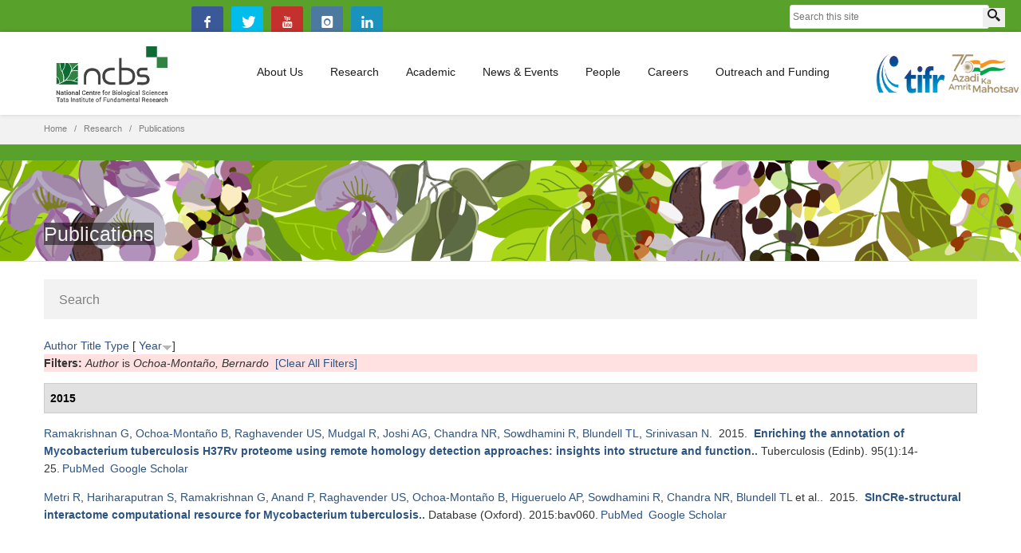

--- FILE ---
content_type: text/html; charset=utf-8
request_url: https://www.ncbs.res.in/publications?page=3&amp%3Bamp%3Bs=title&amp%3Bamp%3Bo=asc&amp%3Bamp%3Bf%5Bauthor%5D=1255&amp%3Bf%5Bauthor%5D=1432&f%5Bauthor%5D=223&s=year&o=desc
body_size: 113145
content:

	
<!--	<div><h1 style="text-align:center">Campus Events</h1>
	<ul> -->
<!--	<li>
	  	<strong style="font-size:30px;"></strong><br>
	  	<strong style="font-size:26px;"></strong><br>
	  	<strong style="font-size:26px;"></strong><br><br>
	</li> -->
<!--	</ul>
	<input type="hidden" id="eventoffset" value="">
	</div> -->

<!DOCTYPE html>
<html  lang="en" dir="ltr">
<head>
  <meta http-equiv="Content-Type" content="text/html; charset=utf-8" />
<meta name="Generator" content="Drupal 7 (http://drupal.org)" />
<link rel="shortcut icon" href="https://www.ncbs.res.in/sites/default/files/favicon_0.png" type="image/png" />

  <title>Publications | NCBS</title>
	<meta http-equiv="X-UA-Compatible" content="IE=edge">
  <meta class="viewport" name="viewport" content="width=device-width, initial-scale=1.0">

  <style type="text/css" media="all">
@import url("https://www.ncbs.res.in/modules/system/system.base.css?t82h5f");
@import url("https://www.ncbs.res.in/modules/system/system.messages.css?t82h5f");
</style>
<style type="text/css" media="all">
@import url("https://www.ncbs.res.in/sites/all/modules/ldap/ldap_user/ldap_user.css?t82h5f");
@import url("https://www.ncbs.res.in/modules/aggregator/aggregator.css?t82h5f");
@import url("https://www.ncbs.res.in/sites/all/modules/calendar/css/calendar_multiday.css?t82h5f");
@import url("https://www.ncbs.res.in/sites/all/modules/date/date_api/date.css?t82h5f");
@import url("https://www.ncbs.res.in/sites/all/modules/date/date_popup/themes/datepicker.1.7.css?t82h5f");
@import url("https://www.ncbs.res.in/sites/all/modules/date/date_repeat_field/date_repeat_field.css?t82h5f");
@import url("https://www.ncbs.res.in/modules/field/theme/field.css?t82h5f");
@import url("https://www.ncbs.res.in/sites/all/modules/google_cse/google_cse.css?t82h5f");
@import url("https://www.ncbs.res.in/modules/node/node.css?t82h5f");
@import url("https://www.ncbs.res.in/modules/user/user.css?t82h5f");
@import url("https://www.ncbs.res.in/sites/all/modules/views/css/views.css?t82h5f");
@import url("https://www.ncbs.res.in/sites/all/modules/ckeditor/css/ckeditor.css?t82h5f");
</style>
<style type="text/css" media="all">
@import url("https://www.ncbs.res.in/sites/all/modules/colorbox/styles/default/colorbox_style.css?t82h5f");
@import url("https://www.ncbs.res.in/sites/all/modules/ctools/css/ctools.css?t82h5f");
@import url("https://www.ncbs.res.in/sites/all/modules/ldap/ldap_servers/ldap_servers.admin.css?t82h5f");
@import url("https://www.ncbs.res.in/sites/all/modules/biblio/biblio.css?t82h5f");
@import url("https://www.ncbs.res.in/sites/all/modules/custom_search/custom_search.css?t82h5f");
</style>
<style type="text/css" media="all">
@import url("https://www.ncbs.res.in/sites/all/themes/progressive/css/buttons/social-icons.css?t82h5f");
@import url("https://www.ncbs.res.in/sites/all/themes/progressive/css/buttons/buttons.css?t82h5f");
@import url("https://www.ncbs.res.in/sites/all/themes/progressive/css/font-awesome.min.css?t82h5f");
@import url("https://www.ncbs.res.in/sites/all/themes/progressive/css/bootstrap.min.css?t82h5f");
@import url("https://www.ncbs.res.in/sites/all/themes/progressive/css/jslider.css?t82h5f");
@import url("https://www.ncbs.res.in/sites/all/themes/progressive/css/settings.css?t82h5f");
@import url("https://www.ncbs.res.in/sites/all/themes/progressive/css/jquery.fancybox.css?t82h5f");
@import url("https://www.ncbs.res.in/sites/all/themes/progressive/css/animate_progressive.css?t82h5f");
@import url("https://www.ncbs.res.in/sites/all/themes/progressive/css/video-js.min.css?t82h5f");
@import url("https://www.ncbs.res.in/sites/all/themes/progressive/css/morris.css?t82h5f");
@import url("https://www.ncbs.res.in/sites/all/themes/progressive/css/ladda.min.css?t82h5f");
@import url("https://www.ncbs.res.in/sites/all/themes/progressive/css/style.css?t82h5f");
@import url("https://www.ncbs.res.in/sites/all/themes/progressive/css/responsive.css?t82h5f");
@import url("https://www.ncbs.res.in/sites/all/themes/progressive/css/customizer/pages.css?t82h5f");
@import url("https://www.ncbs.res.in/sites/all/themes/progressive/css/YTPlayer.css?t82h5f");
@import url("https://www.ncbs.res.in/sites/all/themes/progressive/css/drupal.css?t82h5f");
@import url("https://www.ncbs.res.in/sites/all/themes/progressive/css/ie/ie.css?t82h5f");
</style>
<style type="text/css" media="all">
@import url("https://www.ncbs.res.in/sites/all/themes/progressive/css/customizer/shop-5-pages-customizer.css?t82h5f");
@import url("https://www.ncbs.res.in/sites/all/themes/progressive/progressive_sub/css/custom.css?t82h5f");
</style>

  <!--[if lt IE 9]>
    <script src="https://oss.maxcdn.com/libs/html5shiv/3.7.0/html5shiv.js"></script>
    <script src="https://oss.maxcdn.com/libs/respond.js/1.4.2/respond.min.js"></script>
    <link rel='stylesheet' href="/sites/all/themes/progressive/css/ie/ie8.css">
  <![endif]-->

</head>
<body class="fixed-header html not-front not-logged-in no-sidebars page-publications boxed hidden-top">

    <div class="page-box"><div class="page-box-content">
  <div class="main" role="main">

    
      <div  style="padding-top: 0px; padding-bottom: 0px; " class="nd-region">
  
       

      <div class = "container-fluid">

        <div  class="row" id="Header">     

          
                                          <div  id="progressive_cms-menu" class="col-md-12 ">
                              
                                  <div id="block-progressive-cms-menu" class="widget block block-progressive-cms" >
  
        
  <div class = "block-content clearfix">
      <div id="top-box">
    <div class="container">
    <div class="row">
      <div class="col-xs-9 col-sm-5">
      </div>
<table id="topgs">
<tr>
<td>
<div id="google_translate_element"></div><script type="text/javascript">
function googleTranslateElementInit() {
  new google.translate.TranslateElement({pageLanguage: 'en', includedLanguages: 'en,hi,kn', layout: google.translate.TranslateElement.InlineLayout.SIMPLE}, 'google_translate_element');
}
</script><script type="text/javascript" src="//translate.google.com/translate_a/element.js?cb=googleTranslateElementInit"></script>
</td>
<td class="visible-lg">
	<span class="social"><a target="_blank" aria-label="facebook" href="https://www.facebook.com/pages/National-centre-for-Biological-Sciences/1472002743092732?ref=aymt_homepage_panel" class="sbtnf sbtnf-rounded color color-hover icon-facebook"></a></span>
	<span class="social"><a target="_blank" aria-label="Twitter" href="https://twitter.com/ncbs_bangalore" class="sbtnf sbtnf-rounded color color-hover icon-twitter"></a></span>
	<span class="social"><a target="_blank" aria-label="youtube" href="https://www.youtube.com/user/TheNCBSnewsteam" class="sbtnf sbtnf-rounded color color-hover icon-youtube"></a></span>
	<span class="social"><a target="_blank" aria-label="instagram" href="https://www.instagram.com/blisc_india/" class="sbtnf sbtnf-rounded color color-hover icon-instagram"></a></span>
        <span class="social"><a target="_blank" aria-label="linkedin" href="https://www.linkedin.com/company/ncbs-tifr" class="sbtnf sbtnf-rounded color color-hover icon-linkedin"></a></span>
</td>
<td>
        
<form class="search-form" role="search" action="/publications?page=3&amp;amp%3Bamp%3Bs=title&amp;amp%3Bamp%3Bo=asc&amp;amp%3Bamp%3Bf%5Bauthor%5D=1255&amp;amp%3Bf%5Bauthor%5D=1432&amp;f%5Bauthor%5D=223&amp;s=year&amp;o=desc" method="post" id="search-block-form" accept-charset="UTF-8"><div><div class="container-inline">
      <h2 class="element-invisible">Search form</h2>
    <div class="form-type-textfield form-item-search-block-form form-item form-group">
  <label class="element-invisible" for="edit-search-block-form--2">Search this site </label>
 <input title="Enter the terms you wish to search for." placeholder="Search this site" class="search-string custom-search-box form-control form-text form-control" type="text" id="edit-search-block-form--2" name="search_block_form" value="" size="15" maxlength="128" />
</div>
<button class="search-submit" aria-label="Search">
      <svg xmlns="http://www.w3.org/2000/svg" xmlns:xlink="http://www.w3.org/1999/xlink" x="0px" y="0px" width="16px" height="16px" viewBox="0 0 16 16" enable-background="new 0 0 16 16" xml:space="preserve">
        <path fill="#231F20" d="M12.001,10l-0.5,0.5l-0.79-0.79c0.806-1.021,1.29-2.308,1.29-3.71c0-3.313-2.687-6-6-6C2.687,0,0,2.687,0,6
        s2.687,6,6,6c1.402,0,2.688-0.484,3.71-1.29l0.79,0.79l-0.5,0.5l4,4l2-2L12.001,10z M6,10c-2.206,0-4-1.794-4-4s1.794-4,4-4
        s4,1.794,4,4S8.206,10,6,10z"></path>
      </image></svg>
      </button><div class="form-actions form-wrapper" id="edit-actions--2"><input class="btn form-submit" type="submit" id="edit-submit--3" name="op" value="Search" /></div><input type="hidden" name="form_build_id" value="form-vwDeNBwQcYNfNXvynZbErPH3zksqlvqFPPN5NLYwg3A" />
<input type="hidden" name="form_id" value="search_block_form" />
</div>
</div></form></td>
</tr>
</table>
      <div class="col-xs-3 col-sm-7">
      <div class="navbar navbar-inverse top-navbar top-navbar-right" role="navigation">
      </div>
      </div>
    </div>
    </div>
  </div>

<header class="header">
  <div class = "header-wrapper">
    <div class="container">
      <div class="row">
        <div class="col-xs-6 col-md-2 col-lg-2 logo-box">
        <div class="logo">
          <a href="/">
           <img src="https://www.ncbs.res.in/sites/default/files/NCBS-logo.png" class="logo-img" alt="NCBS-Logo">
          </a>
        </div>
        </div><!-- .logo-box -->
        
        <div class="col-xs-6 col-md-10 col-lg-10 right-box">
        <div class="right-box-wrapper">
          <div class="header-icons" style="margin-right:-52px;">
                          <a href="http://www.tifr.res.in"><img style="height:50px;width:36%;" src="/tifr_logo.png" alt="TIFR"  /></a>
<a target="_blank" href="https://www.ncbs.res.in/content/azadi-ka-amrit-mahotsav" >
<img style="width:36%;" src="https://www.ncbs.res.in/sites/default/files/logo-black.png" alt="azadi-ka-amrit-mohatsav"  >
</a>

	  </div>

          <div class="primary">
          <div class="navbar navbar-default" role="navigation">
            <button type="button" class="navbar-toggle btn-navbar collapsed" data-toggle="collapse" data-target=".primary .navbar-collapse">
              <span class="text">Menu</span>
              <span class="icon-bar"></span>
              <span class="icon-bar"></span>
              <span class="icon-bar"></span>
            </button>
      
            <nav class="collapse collapsing navbar-collapse">
              <ul class="nav navbar-nav navbar-center">
                  <li class="tb-megamenu-item level-1 mega 886 mega-align-left dropdown parent">
  <a href="/about-us" class="">
        
    About Us      </a>
  <ul  data-class="" data-width="400" style="width: 400px;" class="sub row tb-megamenu-submenu dropdown-menu mega-dropdown-menu nav-child">
  <li  data-class="" data-width="5" data-hidewcol="0" id="tb-megamenu-column-1" class="tb-megamenu-column col-md-5  mega-col-nav">
  <ul  class="tb-megamenu-subnav mega-nav level-1 items-21">
  <li class="tb-megamenu-item level-2 mega menu-title">
  <a href="/who-we-are-and-what-we-do" class="">
        
    Who We Are.      </a>
  </li>

<li class="tb-megamenu-item level-2 mega">
  <a href="/annual-report" class="">
        
    Annual Report      </a>
  </li>

<li class="tb-megamenu-item level-2 mega">
  <a href="/five-year-report-2020" class="">
        
    Five-Year Report 2020      </a>
  </li>

<li class="tb-megamenu-item level-2 mega">
  <a href="/people/lsshashidhara" class="">
        
    Director      </a>
  </li>

<li class="tb-megamenu-item level-2 mega">
  <a href="/director-message" class="">
        
    Director's Message      </a>
  </li>

<li class="tb-megamenu-item level-2 mega">
  <a href="/management" class="">
        
    Management      </a>
  </li>

<li class="tb-megamenu-item level-2 mega">
  <a href="/Diversity-Equity-and-Inclusivity-at-NCBS-TIFR" class="">
        
    Diversity, Equity, and Inclusivity at NCBS-TIFR      </a>
  </li>

<li class="tb-megamenu-item level-2 mega">
  <a href="/freedom-expression" class="">
        
    Freedom of Expression      </a>
  </li>

<li class="tb-megamenu-item level-2 mega">
  <a href="/honors-awards" class="">
        
    Honors & Awards      </a>
  </li>

<li class="tb-megamenu-item level-2 mega">
  <a href="/history" class="">
        
    History      </a>
  </li>

<li class="tb-megamenu-item level-2 mega">
  <a href="http://archives.ncbs.res.in/" class="">
        
    Archives      </a>
  </li>

<li class="tb-megamenu-item level-2 mega">
  <a href="/our-funders" class="">
        
    Our Funders      </a>
  </li>

<li class="tb-megamenu-item level-2 mega menu-title">
  <a href="/useful-information" class="">
        
    USEFUL INFORMATION      </a>
  </li>

<li class="tb-megamenu-item level-2 mega">
  <a href="/contact-us" class="">
        
    Contact Us      </a>
  </li>

<li class="tb-megamenu-item level-2 mega">
  <a href="/shuttle_trips" class="">
        
    Shuttle Trips      </a>
  </li>

<li class="tb-megamenu-item level-2 mega">
  <a href="/holidays" class="">
        
    Holidays 2026      </a>
  </li>

<li class="tb-megamenu-item level-2 mega">
  <a href="/facilities/comms-campus-visit" class="">
        
    Campus tours      </a>
  </li>

<li class="tb-megamenu-item level-2 mega">
  <a href="/international-visitors" class="">
        
    International Visitors      </a>
  </li>

<li class="tb-megamenu-item level-2 mega">
  <a href="/campus-map" class="">
        
    Campus Map      </a>
  </li>

<li class="tb-megamenu-item level-2 mega">
  <a href="https://www.ncbs.res.in/contact-us#emg" class="">
        
    Emergency Numbers      </a>
  </li>

<li class="tb-megamenu-item level-2 mega">
  <a href="/facilities/comms-science-communication-and-outreach-activities" class="">
        
    Press Corner      </a>
  </li>
</ul>
</li>
</ul>
</li>

<li class="tb-megamenu-item level-1 mega dropdown active active-trail parent">
  <a href="/research" class="active-trail">
        
    Research      </a>
  <ul  data-class="" data-width="200" style="width: 200px;" class="sub row tb-megamenu-submenu dropdown-menu mega-dropdown-menu nav-child">
  <li  data-class="" data-width="12" data-hidewcol="0" id="tb-megamenu-column-3" class="tb-megamenu-column megamenu-column-single  mega-col-nav">
  <ul  class="tb-megamenu-subnav mega-nav level-1 items-7">
  <li class="tb-megamenu-item level-2 mega">
  <a href="/faculty" class="">
        
    Faculty      </a>
  </li>

<li class="tb-megamenu-item level-2 mega active active-trail">
  <a href="/publications" class="active-trail">
        
    Publications      </a>
  </li>

<li class="tb-megamenu-item level-2 mega">
  <a href="/facilities" class="">
        
    Facilities      </a>
  </li>

<li class="tb-megamenu-item level-2 mega">
  <a href="https:#" class="">
        
    Shared Resources      </a>
  </li>

<li class="tb-megamenu-item level-2 mega">
  <a href="/policies" class="">
        
    Research Policies      </a>
  </li>

<li class="tb-megamenu-item level-2 mega">
  <a href="/global_connect" class="">
        
    Global Connect      </a>
  </li>

<li class="tb-megamenu-item level-2 mega dropdown-submenu parent">
  <a href="/centres-programs" class="">
        
    Centres & Programme      </a>
  <ul  data-class="" data-width="240" style="width: 240px;" class="sub row tb-megamenu-submenu dropdown-menu mega-dropdown-menu nav-child">
  <li  data-class="" data-width="12" data-hidewcol="0" id="tb-megamenu-column-2" class="tb-megamenu-column megamenu-column-single  mega-col-nav">
  <ul  class="tb-megamenu-subnav mega-nav level-2 items-4">
  <li class="tb-megamenu-item level-3 mega">
  <a href="https://www.ncbs.res.in/cbm/" class="">
        
    CBM      </a>
  </li>

<li class="tb-megamenu-item level-3 mega">
  <a href="http://theory.ncbs.res.in/" class="">
        
    Simons @ NCBS      </a>
  </li>

<li class="tb-megamenu-item level-3 mega">
  <a href="http://www.ncbs.res.in/adbs/" class="">
        
    ADBS      </a>
  </li>

<li class="tb-megamenu-item level-3 mega">
  <a href="/academic/indica-school" class="">
        
    Indica School of Field Ecology and Conservation      </a>
  </li>
</ul>
</li>
</ul>
</li>
</ul>
</li>
</ul>
</li>

<li class="tb-megamenu-item level-1 mega dropdown parent">
  <a href="/academic" class="">
        
    Academic      </a>
  <ul  data-class="" data-width="300" style="width: 300px;" class="sub row tb-megamenu-submenu dropdown-menu mega-dropdown-menu nav-child">
  <li  data-class="" data-width="12" data-hidewcol="0" id="tb-megamenu-column-6" class="tb-megamenu-column megamenu-column-single  mega-col-nav">
  <ul  class="tb-megamenu-subnav mega-nav level-1 items-18">
  <li class="tb-megamenu-item level-2 mega">
  <a href="/academic/admissions" class="">
        
    Admissions          - GS 2026      </a>
  </li>

<li class="tb-megamenu-item level-2 mega">
  <a href="/academic/jgeebils-partner-institutes" class="">
        
    JGEEBILS Partner Institutes      </a>
  </li>

<li class="tb-megamenu-item level-2 mega">
  <a href="https://www.tifr.res.in/academics/ " class="">
        
    TIFR Graduate Studies      </a>
  </li>

<li class="tb-megamenu-item level-2 mega">
  <a href="https://www.ncbs.res.in/people/campus-life-health-wellbeing" class="">
        
    Campus Wellness Program      </a>
  </li>

<li class="tb-megamenu-item level-2 mega">
  <a href="/academic/postdoc" class="">
        
    Postdoctoral Program      </a>
  </li>

<li class="tb-megamenu-item level-2 mega">
  <a href="/academic/phd" class="">
        
    Phd Program      </a>
  </li>

<li class="tb-megamenu-item level-2 mega">
  <a href="/academic/int-phd" class="">
        
    Integrated Phd Program      </a>
  </li>

<li class="tb-megamenu-item level-2 mega">
  <a href="http://www.ncbs.res.in/mscprogram" class="">
        
    MSc in Wildlife Biology & Conservation      </a>
  </li>

<li class="tb-megamenu-item level-2 mega">
  <a href="/academic/library" class="">
        
    SIRC (Library)      </a>
  </li>

<li class="tb-megamenu-item level-2 mega">
  <a href="/academic/naac" class="">
        
    NAAC      </a>
  </li>

<li class="tb-megamenu-item level-2 mega">
  <a href="/academic/student-grienvance" class="">
        
    Student Grievance Redressal Committee (SGRC)      </a>
  </li>

<li class="tb-megamenu-item level-2 mega">
  <a href="/academic/studentsupport" class="">
        
    Students Support Cell      </a>
  </li>

<li class="tb-megamenu-item level-2 mega">
  <a href="/academic/ugc-e-samadhan" class="">
        
    UGC e-Samadhan Portal Link      </a>
  </li>

<li class="tb-megamenu-item level-2 mega dropdown-submenu parent">
  <a href="/courses" class="">
        
    Courses      </a>
  <ul  data-class="" data-width="" class="sub row tb-megamenu-submenu dropdown-menu mega-dropdown-menu nav-child">
  <li  data-class="" data-width="12" data-hidewcol="0" id="tb-megamenu-column-4" class="tb-megamenu-column megamenu-column-single  mega-col-nav">
  <ul  class="tb-megamenu-subnav mega-nav level-2 items-2">
  <li class="tb-megamenu-item level-3 mega">
  <a href="/courses" class="">
        
    Present Courses      </a>
  </li>

<li class="tb-megamenu-item level-3 mega">
  <a href="https://www.ncbs.res.in/all-courses" class="">
        
    Past Courses      </a>
  </li>
</ul>
</li>
</ul>
</li>

<li class="tb-megamenu-item level-2 mega">
  <a href="https://www.ncbs.res.in/mscprogram/course-content" class="">
        
    MSc Wildlife Courses      </a>
  </li>

<li class="tb-megamenu-item level-2 mega">
  <a href="/academic/aws" class="">
        
    Annual Work Seminars      </a>
  </li>

<li class="tb-megamenu-item level-2 mega dropdown-submenu parent">
  <a href="/centres-programs" class="">
        
    Centres & Programme      </a>
  <ul  data-class="" data-width="240" style="width: 240px;" class="sub row tb-megamenu-submenu dropdown-menu mega-dropdown-menu nav-child">
  <li  data-class="" data-width="12" data-hidewcol="0" id="tb-megamenu-column-5" class="tb-megamenu-column megamenu-column-single  mega-col-nav">
  <ul  class="tb-megamenu-subnav mega-nav level-2 items-4">
  <li class="tb-megamenu-item level-3 mega">
  <a href="https://www.ncbs.res.in/cbm/" class="">
        
    CBM      </a>
  </li>

<li class="tb-megamenu-item level-3 mega">
  <a href="http://theory.ncbs.res.in/" class="">
        
    Simons @ NCBS      </a>
  </li>

<li class="tb-megamenu-item level-3 mega">
  <a href="http://www.ncbs.res.in/adbs/" class="">
        
    ADBS      </a>
  </li>

<li class="tb-megamenu-item level-3 mega">
  <a href="/academic/indica-school" class="">
        
    Indica School of Field Ecology and Conservation      </a>
  </li>
</ul>
</li>
</ul>
</li>

<li class="tb-megamenu-item level-2 mega">
  <a href="https://alumni.ncbs.res.in/ " class="">
        
    Alumni      </a>
  </li>
</ul>
</li>
</ul>
</li>

<li class="tb-megamenu-item level-1 mega dropdown parent">
  <a href="/news_and_events" class="">
        
    News & Events      </a>
  <ul  data-class="" data-width="" class="sub row tb-megamenu-submenu dropdown-menu mega-dropdown-menu nav-child">
  <li  data-class="" data-width="12" data-hidewcol="0" id="tb-megamenu-column-7" class="tb-megamenu-column megamenu-column-single  mega-col-nav">
  <ul  class="tb-megamenu-subnav mega-nav level-1 items-5">
  <li class="tb-megamenu-item level-2 mega">
  <a href="http://news.ncbs.res.in" class="">
        
    News      </a>
  </li>

<li class="tb-megamenu-item level-2 mega">
  <a href="/events" class="">
        
    Events      </a>
  </li>

<li class="tb-megamenu-item level-2 mega">
  <a href="/public-events" class="">
        
    Public Events      </a>
  </li>

<li class="tb-megamenu-item level-2 mega">
  <a href="https://www.ncbs.res.in/HistoryScienceSociety/" class="">
        
    Science and Society      </a>
  </li>

<li class="tb-megamenu-item level-2 mega">
  <a href="https://www.ncbs.res.in/content/azadi-ka-amrit-mahotsav" class="">
        
    Azadi Ka Amrit Mahotsav      </a>
  </li>
</ul>
</li>
</ul>
</li>

<li class="tb-megamenu-item level-1 mega mega-align-left sub-hidden-collapse dropdown parent">
  <a href="/people" class="">
        
    People      </a>
  <ul  data-class="" data-width="200" style="width: 200px;" class="sub row tb-megamenu-submenu dropdown-menu mega-dropdown-menu nav-child">
  <li  data-class="" data-width="12" data-hidewcol="1" id="tb-megamenu-column-8" class="tb-megamenu-column megamenu-column-single  mega-col-nav  hidden-collapse">
  <ul  class="tb-megamenu-subnav mega-nav level-1 items-9">
  <li class="tb-megamenu-item level-2 mega">
  <a href="/faculty" class="">
        
    Faculty      </a>
  </li>

<li class="tb-megamenu-item level-2 mega">
  <a href="/people/postdocs" class="">
        
    Post Docs      </a>
  </li>

<li class="tb-megamenu-item level-2 mega">
  <a href="/people/phd" class="">
        
    PhD      </a>
  </li>

<li class="tb-megamenu-item level-2 mega">
  <a href="https:#" class="">
        
    JRF/SRF      </a>
  </li>

<li class="tb-megamenu-item level-2 mega">
  <a href="/non_academic_staff" class="">
        
    Non-Academic Staff      </a>
  </li>

<li class="tb-megamenu-item level-2 mega">
  <a href="/international-visitors" class="">
        
    International Visitors      </a>
  </li>

<li class="tb-megamenu-item level-2 mega">
  <a href="/people/campus-life" class="">
        
    Campus Life      </a>
  </li>

<li class="tb-megamenu-item level-2 mega">
  <a href="https://alumni.ncbs.res.in/" class="">
        
    Alumni      </a>
  </li>

<li class="tb-megamenu-item level-2 mega">
  <a href="/Women%27s_Cell" class="">
        
    Internal Commitee (IC)      </a>
  </li>
</ul>
</li>
</ul>
</li>

<li class="tb-megamenu-item level-1 mega dropdown parent">
  <a href="/careers" class="">
        
    Careers      </a>
  <ul  data-class="" data-width="250" style="width: 250px;" class="sub row tb-megamenu-submenu dropdown-menu mega-dropdown-menu nav-child">
  <li  data-class="" data-width="12" data-hidewcol="0" id="tb-megamenu-column-10" class="tb-megamenu-column megamenu-column-single  mega-col-nav">
  <ul  class="tb-megamenu-subnav mega-nav level-1 items-10">
  <li class="tb-megamenu-item level-2 mega">
  <a href="/faculty_positions" class="">
        
    Faculty Position      </a>
  </li>

<li class="tb-megamenu-item level-2 mega">
  <a href="/young_investigator_programme" class="">
        
    Young Investigator Program      </a>
  </li>

<li class="tb-megamenu-item level-2 mega">
  <a href="/tenure_process" class="">
        
    Tenure process      </a>
  </li>

<li class="tb-megamenu-item level-2 mega dropdown-submenu parent">
  <a href="https://www.ncbs.res.in/cbm/funding-opportunities" class="">
        
    Funding Opportunities - CBM      </a>
  <ul  data-class="" data-width="" class="sub row tb-megamenu-submenu dropdown-menu mega-dropdown-menu nav-child">
  <li  data-class="" data-width="" data-hidewcol="0" id="tb-megamenu-column-9" class="tb-megamenu-column col-md-  mega-col-nav">
  <ul  class="tb-megamenu-subnav mega-nav level-2 items-2">
  <li class="tb-megamenu-item level-3 mega">
  <a href="https://www.ncbs.res.in/cbm/career-development-fellowships" class="">
        
    Career Development fellowships      </a>
  </li>

<li class="tb-megamenu-item level-3 mega">
  <a href="https://www.ncbs.res.in/cbm/research-fellowships" class="">
        
    Research fellowships      </a>
  </li>
</ul>
</li>
</ul>
</li>

<li class="tb-megamenu-item level-2 mega">
  <a href="/research_fellows" class="">
        
    Research Fellows      </a>
  </li>

<li class="tb-megamenu-item level-2 mega">
  <a href="/academic/admissions" class="">
        
    Student Admissions      </a>
  </li>

<li class="tb-megamenu-item level-2 mega">
  <a href="https://www.ncbs.res.in/jobportal/" class="">
        
    Staff Position      </a>
  </li>

<li class="tb-megamenu-item level-2 mega">
  <a href="/working_at_NCBS" class="">
        
    Working at NCBS      </a>
  </li>

<li class="tb-megamenu-item level-2 mega">
  <a href="https://archives.ncbs.res.in/OS" class="">
        
    Obaid Siddiqi Chair      </a>
  </li>

<li class="tb-megamenu-item level-2 mega">
  <a href="/campus-life/ecrc" class="">
        
    ECRC      </a>
  </li>
</ul>
</li>
</ul>
</li>

<li class="tb-megamenu-item level-1 mega dropdown parent">
  <a href="https:#" class="">
        
    Outreach and Funding      </a>
  <ul  data-class="" data-width="250" style="width: 250px;" class="sub row tb-megamenu-submenu dropdown-menu mega-dropdown-menu nav-child">
  <li  data-class="" data-width="12" data-hidewcol="0" id="tb-megamenu-column-11" class="tb-megamenu-column megamenu-column-single  mega-col-nav">
  <ul  class="tb-megamenu-subnav mega-nav level-1 items-6">
  <li class="tb-megamenu-item level-2 mega">
  <a href="/facilities/science-education-office" class="">
        
    Science Education and Outreach Office      </a>
  </li>

<li class="tb-megamenu-item level-2 mega">
  <a href="https://alumni.ncbs.res.in/" class="">
        
    Alumni      </a>
  </li>

<li class="tb-megamenu-item level-2 mega">
  <a href="/global_connect" class="">
        
    Global Connect      </a>
  </li>

<li class="tb-megamenu-item level-2 mega">
  <a href="/facilities/rdo" class="">
        
    Research Development Office      </a>
  </li>

<li class="tb-megamenu-item level-2 mega">
  <a href="/our-funders" class="">
        
    Our Funders      </a>
  </li>

<li class="tb-megamenu-item level-2 mega">
  <a href="https://www.ncbs.res.in/facilities/comms" class="">
        
    Communications Office      </a>
  </li>
</ul>
</li>
</ul>
</li>
              </ul>
            </nav>
          </div>
          </div><!-- .primary -->
        </div>
        </div>
       
	<div style="float:right;">
            <!-- <a target="_blank" href="https://www.ncbs.res.in/content/azadi-ka-amrit-mahotsav">
            
<img src="https://www.ncbs.res.in/sites/default/files/logo-black.png">
</a>       --> </div> 
        <div class="phone-active col-sm-9 col-md-9">
          <a href="#" class="close"><span>close</span>×</a>
                    <span class="title">Call Us</span> <strong></strong>
        </div>
        <div class="search-active col-sm-9 col-md-9">
          <a href="#" class="close"><span>close</span>×</a>
          <form class="search-form" role="search" action="/publications?page=3&amp;amp%3Bamp%3Bs=title&amp;amp%3Bamp%3Bo=asc&amp;amp%3Bamp%3Bf%5Bauthor%5D=1255&amp;amp%3Bf%5Bauthor%5D=1432&amp;f%5Bauthor%5D=223&amp;s=year&amp;o=desc" method="post" id="search-block-form--2" accept-charset="UTF-8"><div><div class="container-inline">
      <h2 class="element-invisible">Search form</h2>
    <div class="form-type-textfield form-item-search-block-form form-item form-group">
  <label class="element-invisible" for="edit-search-block-form--4">Search this site </label>
 <input title="Enter the terms you wish to search for." placeholder="Search this site" class="search-string custom-search-box form-control form-text form-control" type="text" id="edit-search-block-form--4" name="search_block_form" value="" size="15" maxlength="128" />
</div>
<button class="search-submit" aria-label="Search">
      <svg xmlns="http://www.w3.org/2000/svg" xmlns:xlink="http://www.w3.org/1999/xlink" x="0px" y="0px" width="16px" height="16px" viewBox="0 0 16 16" enable-background="new 0 0 16 16" xml:space="preserve">
        <path fill="#231F20" d="M12.001,10l-0.5,0.5l-0.79-0.79c0.806-1.021,1.29-2.308,1.29-3.71c0-3.313-2.687-6-6-6C2.687,0,0,2.687,0,6
        s2.687,6,6,6c1.402,0,2.688-0.484,3.71-1.29l0.79,0.79l-0.5,0.5l4,4l2-2L12.001,10z M6,10c-2.206,0-4-1.794-4-4s1.794-4,4-4
        s4,1.794,4,4S8.206,10,6,10z"></path>
      </image></svg>
      </button><div class="form-actions form-wrapper" id="edit-actions--3"><input class="btn form-submit" type="submit" id="edit-submit--4" name="op" value="Search" /></div><input type="hidden" name="form_build_id" value="form-YUEdrMFQlBtTXeUcDuy5cc-x8Z8DcIZ7WS9DKoX5nyc" />
<input type="hidden" name="form_id" value="search_block_form" />
</div>
</div></form>        </div>
      </div><!--.row -->
    </div>
  </div>
</header><!-- .header -->
  </div>

  </div> <!-- /.block -->
                
                              </div>
                                    
          
                                          <div  id="progressive_cms-breadcrumbs" class="col-md-12 ">
                              
                                  <div id="block-progressive-cms-breadcrumbs" class="widget block block-progressive-cms" >
  
        
  <div class = "block-content clearfix">
    <div class="breadcrumb-box">
  <div class="container">
    <ul class="breadcrumb">
          <li><a href="/">Home</a></li>
          <li><a href="/research">Research</a></li>
          <li>Publications</li>
        </ul> 
  </div>
</div><!-- .breadcrumb-box -->  </div>

  </div> <!-- /.block -->
                
                              </div>
                                    
          
                                          <div  class="col-md-12 " id="top">
                              
                                  <div id="block-block-68" class="widget block block-block" >
  
        
  <div class = "block-content clearfix">
    <!--<p class="rtecenter" style="padding:0px;margin:0px;"><span style=" color:#ce181e;background-color:white;padding-left:5px;padding-right:5px;font-size:15px"><b>Admission-2025 Response: <a href="https://www.ncbs.res.in/content/blisc-ncbs-instem-c-camp-responses-covid-19" style="color:#ce181e;text-decoration: underline;">Local Logistics</a> &nbsp; &nbsp; <a href="https://www.ncbs.res.in/content/blisc-ncbs-instem-c-camp-campus-contributions-national-effort-mitigate-covid-19" style="color:#ce181e;text-decoration: underline;">National Effort</a> </b></span></p>--><style type="text/css">
#block-block-68{ background-color: #58a12b; padding:10px; }</style>  </div>

  </div> <!-- /.block -->
  <div id="block-progressive-cms-breadcrumbs-line" class="widget block block-progressive-cms" >
  
        
  <div class = "block-content clearfix">
    <div class="breadcrumb-box breadcrumb-none"></div>  </div>

  </div> <!-- /.block -->
                
                              </div>
                                    
          
                                          <div  id="progressive_cms-page_title" class="col-md-12 " style="padding-top: 80px; ">
                              
                                  <div id="block-progressive-cms-page-title" class="widget block block-progressive-cms" >
  
        
  <div class = "block-content clearfix">
    <header class="page-header">
  <div class="container">
            <h3 class="title"><span style="background:rgb(0,0,0,0.5);">Publications</span></h3>
          </div>
</header>
  </div>

  </div> <!-- /.block -->
                
                              </div>
                                    
          
                      
          
                      
          
                      
          
                      
          
                      
          
                      
          
                      
          
                      
          
                      
          
                      
          
                      
          
                      
          
                      
          
                      
          
        </div>

      </div>

    
      </div>
    


      <div  class="nd-region">
  
       

      <div class = "container">

        <div  class="row row-setting-open" id="Content">     

          
                      
          
                      
          
                      
          
                      
          
                      
          
                      
          
                                          <div  class="col-md-12 " id="block-22-0">
                              
                                  <div id="block-block-22" class="widget block block-block" >
  
        
  <div class = "block-content clearfix">
    <p>&nbsp;</p>  </div>

  </div> <!-- /.block -->
                
                              </div>
                                    
          
                                          <div  class="col-md-12 " id="content">
                              
                                  <div id="block-system-main" class="widget block block-system" >
  
        
  <div class = "block-content clearfix">
    <div id="biblio-header" class="clear-block"><form action="/publications?page=3&amp;amp%3Bamp%3Bs=title&amp;amp%3Bamp%3Bo=asc&amp;amp%3Bamp%3Bf%5Bauthor%5D=1255&amp;amp%3Bf%5Bauthor%5D=1432&amp;f%5Bauthor%5D=223&amp;s=year&amp;o=desc" method="post" id="biblio-search-form" accept-charset="UTF-8"><div><fieldset class="collapsible collapsed form-wrapper" id="edit-search-form"><legend><span class="fieldset-legend">Search</span></legend><div class="fieldset-wrapper"><div class="container-inline biblio-search clear-block"><div class="form-type-textfield form-item-keys form-item form-group">
  <input class="form-control form-text form-control" type="text" id="edit-keys" name="keys" value="" size="25" maxlength="255" />
</div>
<input class="btn form-submit" type="submit" id="edit-submit" name="op" value="Publications Search" /></div><fieldset class="collapsible collapsed form-wrapper" id="edit-filters"><legend><span class="fieldset-legend">Show only items where</span></legend><div class="fieldset-wrapper"><div class="exposed-filters"><div class="clearfix form-wrapper" id="edit-status"><div class="filters form-wrapper" id="edit-filters--2"><div class="form-type-select form-item-author form-item form-group">
  <label for="edit-author">Author </label>
 <select class="form-control form-control form-select" id="edit-author" name="author"><option value="any" selected="selected">any</option><option value="8684"></option><option value="8681"></option><option value="8678"></option><option value="8745"></option><option value="8316"></option><option value="7245"></option><option value="8692"></option><option value="8689"></option><option value="8686"></option><option value="2760"></option><option value="8333"></option><option value="8683"></option><option value="8680"></option><option value="8677"></option><option value="8534"></option><option value="8741"></option><option value="1857"></option><option value="6786"></option><option value="8694"></option><option value="8411"></option><option value="8691"></option><option value="5437"></option><option value="8688"></option><option value="4563"></option><option value="3256"></option><option value="8685"></option><option value="8682"></option><option value="3887"></option><option value="8329"></option><option value="8679"></option><option value="8746"></option><option value="6115"></option><option value="8696"></option><option value="8693"></option><option value="8690"></option><option value="8687"></option><option value="7347">A, Penmatsa </option><option value="7341">A, Apotikar </option><option value="4218">A, Di Pizio</option><option value="4244">A, Menini </option><option value="4276">A, Seshasayee </option><option value="658">A, Nair </option><option value="4252">A, Altundag </option><option value="8220">A, Gireesh </option><option value="8531">A, Ghosh </option><option value="8548">A, Bhalerao </option><option value="4260">A, Macchi </option><option value="665">A, Brockmann </option><option value="4230">A, D&#039;Errico </option><option value="8894">A&#039;, Ghosh </option><option value="8224">AA, Jeyaprakash </option><option value="3765">Abascal, Federico </option><option value="5713">Abbas, Nazia </option><option value="7927">Abbondanzieri, E A</option><option value="5944">Abdullah, Fatima </option><option value="1733">Abe, Takaya </option><option value="1267">Abel, P W</option><option value="1600">Abhishekh, B </option><option value="5639">Abinawanto, A. </option><option value="1167">Abruzzi, Katharine </option><option value="1400">Acharya, Debalina </option><option value="1275">Acharya, Krishna Prasad</option><option value="5698">Acharya, Shubhra </option><option value="1597">Acharya, Kshitish </option><option value="2361">Acinas, Silvia G.</option><option value="1122">Ackerly, David D</option><option value="2963">Adachi, Kohsuke </option><option value="2295">Adamala, Katarzyna P</option><option value="4753">Adamovich, Boris </option><option value="7611">Adams, Ralf H</option><option value="1985">ADBS consortium</option><option value="3494">ADBS Consortium (ADBS: The Accelerator program for Discovery in Brain disorders using Stem cells)</option><option value="5357">ADBS, consortium</option><option value="5872">Adel, Mohamed </option><option value="1771">Adhikari, Ronojoy </option><option value="6894">Adhikari, Shishir </option><option value="3353">Adhikari, Arjun S</option><option value="7290">Adhikari, Swagata </option><option value="1161">Adhikarla, Syama </option><option value="7397">Adhikary, Adrija </option><option value="8191">Adhikashreni, Inchara S</option><option value="6190">Adhya, Tiasa </option><option value="610">Adhya, Sankar </option><option value="2931">Adiga, Vasista </option><option value="605">Adiga, Satish Kumar</option><option value="6878">Adiga, V. </option><option value="2306">Adini, Omri </option><option value="2630">Adjeroud, Mehdi </option><option value="272">Adler, Peter B</option><option value="2888">Adler, P B</option><option value="5491">Adler, Peter B.</option><option value="1592">Adurthi, Sreenivas </option><option value="6548">Aduse-Poku, Kwaku </option><option value="5428">Aepfelbacher, Martin </option><option value="5360">Afsal, Fathima </option><option value="4694">Agard, DA </option><option value="5100">Agarwal, Vandana </option><option value="3961">Agarwal, Aparna </option><option value="6125">Agarwal, Vipin </option><option value="7002">Agarwal, Dhiraj </option><option value="6148">Agarwal, Sanskriti </option><option value="3511">Agarwal, Preeti Pansari</option><option value="1861">Agarwal, I </option><option value="8638">Agarwal, Priti </option><option value="901">Agarwal, Ishan </option><option value="416">Agashe, Deepa </option><option value="661">Agashe, D </option><option value="1384">Agavekar, Gaurav </option><option value="8910">Aggarwal, D&#039; </option><option value="5670">Aggarwal, Alisha </option><option value="2610">Aggarwal, Aman </option><option value="3391">Aghera, Nilesh K</option><option value="1299">Aghera, Nilesh </option><option value="5329">Agliarulo, Ilenia </option><option value="5454">Agnew, Dylan </option><option value="2938">Agrata, Rashmi </option><option value="8395">Agrawal, Ragini </option><option value="4479">Agrawal, Khushboo </option><option value="229">Agrawal, Tarjani </option><option value="7202">Agrawal, K. </option><option value="5672">Agrawal, Sachee </option><option value="2084">Aguado-Santacruz, Gerardo A</option><option value="7423">Aguilar-Pontes, Maria Victoria</option><option value="5823">Aguirre, Luis F</option><option value="7273">Ahamed, Momin </option><option value="449">Ahammad, Parvez </option><option value="6120">Ahlawat, Sahil </option><option value="6897">Ahmad, Mohammed </option><option value="7979">Ahmad, Mustaqeem </option><option value="2631">Ahmadia, Gabby </option><option value="8896">Ahmed, N&#039; </option><option value="1975">Ahmed, Zamal </option><option value="5050">Ahmed, Asad </option><option value="7022">Ahmed, Asma </option><option value="1053">Ahmed, Riyaz </option><option value="6881">Ahmed, A. </option><option value="7550">Ahrends, Robert </option><option value="4302">Ahuja, G </option><option value="2932">Ahuja, Vijay Kamal</option><option value="6019">Ahumada, Rodrigo </option><option value="956">Ain, Rupasri </option><option value="5487">Ainavarapu, Sri Rama Koti</option><option value="4754">Aislabie, Luke </option><option value="3277">Aiyaz, Mohammed </option><option value="4207">AJ, Bakke </option><option value="6165">Ajnabi, Johan </option><option value="8729">Akamatsu, N </option><option value="3967">Akbarsha, Mohammad Abdulkader</option><option value="62">Akbergenov, Rashid </option><option value="8955">Akçakaya, Reşit </option><option value="5696">Akhtar, Bilal M</option><option value="4755">Akin, Daniel </option><option value="7090">Akinnifesi, F. K.</option><option value="4513">Akula, Nagashree N</option><option value="3689">al, et </option><option value="5421">Al-Akhrass, Hussein </option><option value="4756">Al-Faisal, Abbas J</option><option value="6431">Alagarsamy, V. </option><option value="6756">Alam, Syed Sahajada M</option><option value="4326">Albayay, J </option><option value="3578">Albayay, Javier </option><option value="59">Albeanu, Dinu F</option><option value="2362">Alberti, A </option><option value="1558">Alberti, Juan </option><option value="2718">Albertova, Viera </option><option value="7651">Albrecht, Matthias </option><option value="8778">Albrecht, Tomáš </option><option value="2497">Alcala, Nicolas </option><option value="621">Alcoverro, Teresa </option><option value="5623">Aldana, Blanca I</option><option value="1928">Ale, Gagan </option><option value="7478">Alecu, Irina </option><option value="2813">Aleman, Julie C</option><option value="771">Alemán, Carlos </option><option value="502">Alev, Cantas </option><option value="1123">Alex, Ken </option><option value="8881">Alex, P&#039; </option><option value="6817">Alexander, Annie </option><option value="3237">Alexandrov, Ludmil B</option><option value="8869">Alexandrov, Dmitry Y</option><option value="4492">Ali, Tahir </option><option value="8672">Ali, Irfan </option><option value="1259">Ali, Farhan </option><option value="5354">Ali, Furkhan </option><option value="6759">Ali, Safdar </option><option value="4524">Alicea, Bradly </option><option value="5724">Alifia, J </option><option value="5601">Alireza, Haghighi </option><option value="3635">Alizadeh, Rafieh </option><option value="1602">Alka, Murali </option><option value="1378">Alkins, Stephen </option><option value="473">Alladi, Suvarna </option><option value="820">Allan, Elizabeth Louise</option><option value="6692">Allen, William L</option><option value="8239">Allen, Robert </option><option value="5013">Alline, Thomas </option><option value="6437">Allio, Rémi </option><option value="3077">Almeida, Ana </option><option value="4757">Almeida, David </option><option value="1932">Aloysius, Ajoy </option><option value="7139">Alpy, F. </option><option value="3966">Alshatwi, Ali Abdullah</option><option value="696">Altringham, John D.</option><option value="1503">Altringham, John D.</option><option value="1777">Altringham, John D</option><option value="3612">Altundag, Aytug </option><option value="4327">Altundag, A </option><option value="8836">Alva, Adrian </option><option value="2814">Alvarado, Swanni T</option><option value="681">Alvarez-Loayza, Patricia </option><option value="6663">Alves, Denise A</option><option value="3641">Alwashahi, Mohammed K</option><option value="4303">Alwashahi, MK </option><option value="8619">AM, Osuri </option><option value="6644">Amako, Yutaka </option><option value="1288">Amanullah, Ayeman </option><option value="5630">Amarasinghe, AA Thasun</option><option value="5800">Amarasinghe, AAT </option><option value="3491">Ambardar, Sheetal </option><option value="571">Ambardar, S. </option><option value="1657">Ambekar, Mayuresh </option><option value="2345">Ambili, Anoop </option><option value="4418">Ameta, Sandeep </option><option value="3781">Amin, Samirkumar B</option><option value="374">Amin, Hayder </option><option value="3338">Amith-Kumar, UR </option><option value="580">Ammothumkandy, Aswathy </option><option value="5965">Amoako, Emmanuella </option><option value="5175">Ampapathi, Ravi Sankar</option><option value="2590">Amunts, Alexey </option><option value="2795">An, R </option><option value="7691">Anaitullah, Shaikh </option><option value="333">Anand, Praveen </option><option value="5788">Anand, Ruchi </option><option value="5158">Anand, Kushi </option><option value="7682">Anand, Vivek </option><option value="7572">Anandan, Annamalai </option><option value="158">Anandhan, Swetha </option><option value="6406">Ananthamurthy, Kambadur G</option><option value="8975">Anava, Sarit </option><option value="2085">Anderson, John P</option><option value="7459">Anderson, Karen E</option><option value="273">Anderson, Michael </option><option value="6405">Anderson, Delaney M</option><option value="1809">Anderson, Eric N</option><option value="8425">Andheria, Anish </option><option value="2565">Andolfatto, Peter </option><option value="1702">Andreasen, Peter </option><option value="6622">Andrieux, Geoffroy </option><option value="8767">Aneja, S </option><option value="2086">Angassa, Ayana </option><option value="2030">Anil, Siji </option><option value="7189">Anil, Veena S</option><option value="112">Anilkumar, Anupama Ambika</option><option value="6097">Anilkumar, AA </option><option value="4055">Anilkumar, Shobha </option><option value="1710">Anilkumar, S </option><option value="8660">Aniruddh, Sheth </option><option value="8938">Anjali, Goswami </option><option value="2045">Anoop, A </option><option value="5628">Ansari, Faizan </option><option value="437">Anselmi, Francesca </option><option value="2865">Ansil, B R</option><option value="6075">Anstey, NJ </option><option value="2188">Anthon, Christian </option><option value="4523">Antonietti, Alberto </option><option value="6145">Anujan, Krishna </option><option value="6811">Anupama, C E</option><option value="1992">Anvikar, Anupkumar R</option><option value="5072">Anzala, Omu </option><option value="7344">AP, Burada </option><option value="7349">Apotikar, A </option><option value="981">Appajigowda, Divya </option><option value="7366">Aqasha, Adam </option><option value="7303">Arakeri, Jaywant H</option><option value="4403">Aralimarad, Prabhuraj </option><option value="5751">Aranha, Marcia </option><option value="6693">Arbuckle, Kevin </option><option value="6948">Archana, A </option><option value="1461">Archibald, Sally </option><option value="4139">Archunan, G </option><option value="6774">Arige, V. </option><option value="2617">Arigovindan, M </option><option value="2020">Arigovindan, M. </option><option value="4746">Aristov, Andrey </option><option value="7479">Arita, Makoto </option><option value="4434">Armstrong, Ellie E</option><option value="6680">Arnaud, Philippe </option><option value="6490">Arneth, A </option><option value="4036">Arnillas, Carlos A</option><option value="4094">Arnillas, C A</option><option value="5492">Arnillas, Carlos A.</option><option value="5036">Arnillas, Carlos Alberto</option><option value="1269">Arnold, Michael L</option><option value="6737">Arolkar, Gauri </option><option value="2221">Arora, Reety </option><option value="356">Arroyo, Marino </option><option value="4419">Arsène, Simon </option><option value="1865">Arthur, R </option><option value="4379">Arthur, Ashley L</option><option value="622">Arthur, Rohan </option><option value="791">Arumugam, Senthil </option><option value="2465">Arumugam, Gandhimathi </option><option value="4971">Arumugaperumal, Arun </option><option value="7192">Arun, Ashitha B</option><option value="8102">Arvind, Prathima </option><option value="7772">Arvindekar, Shreyas </option><option value="6139">Arvindekar, Shreyas </option><option value="3711">Arya, Chetan Kumar</option><option value="5709">Arya, S. S.</option><option value="6992">Arya, Pooja </option><option value="1090">Arya, Deepak </option><option value="3761">Arya, Chetan </option><option value="1276">Aryal, Achyut </option><option value="4274">AS, Walvekar </option><option value="4180">Asara, John M</option><option value="6926">Ascher, John </option><option value="3984">Ash, Eric </option><option value="1580">Ashe, Sudipta </option><option value="1955">Ashok, Aparna </option><option value="4407">Ashoka, J </option><option value="2035">Ashwini, Narasimha </option><option value="1177">Ashwini, M A</option><option value="884">Asif, Mohammad </option><option value="387">Asiminas, Antonis </option><option value="8259">Asmus, Ashley </option><option value="6888">Asokan, M. </option><option value="6984">Asokan, Mangaiarkarasi S</option><option value="6651">Asopa, Aditya </option><option value="682">Astaiza, Johanna Hurtado</option><option value="5699">Aswathy, B S</option><option value="2796">Athrey, R </option><option value="1220">Athreya, Vidya </option><option value="1440">Atla, Goutham </option><option value="2611">Atreya, Krishan B</option><option value="982">Atreya, Hanudatta S</option><option value="5095">Attiwilli, Suman </option><option value="6694">Aubier, Thomas G</option><option value="7210">Auburger, G. </option><option value="4525">Audisio, Tracy L</option><option value="4526">Auer, Susann </option><option value="2605">Augustine, DJ </option><option value="5781">Augustine, D. J.</option><option value="972">Augustine, David J</option><option value="2363">Aury, Jean-Marc </option><option value="2077">Avolio, Meghan L</option><option value="4220">AW, Fjaeldstad </option><option value="1468">Awasthi, Anjali </option><option value="6423">Awasthi, Animesh </option><option value="6979">Ayajuddin, Mohamad </option><option value="992">Ayappa, Ganapathy </option><option value="5852">Aylward, Megan </option><option value="1498">Ayyappan, N </option><option value="5939">Azakir, Bilal </option><option value="5966">Azam, James M</option><option value="6620">Azhagiri, Manoj Kumar K</option><option value="4758">Azmai, M N Amal</option><option value="8616">B, Patel </option><option value="8510">B, Biswal </option><option value="2270">Ba, Alex N Nguyen</option><option value="143">Babbitt, Patricia C</option><option value="6986">Babji, Sudhir </option><option value="6875">Babji, S. </option><option value="3978">Babu, R </option><option value="2152">Babu, Rosana Ottakandat</option><option value="7666">Babu, Nandhu Krishna</option><option value="2742">Babu, Rosana </option><option value="2194">Babu, Swathy </option><option value="6621">Babu, Prathibha </option><option value="1698">Badarinath, Krithika </option><option value="5845">Badigannavar, Anand M</option><option value="707">Badiger, S. </option><option value="8488">Badon, Jade A. T.</option><option value="6554">Badon, Jade Aster T</option><option value="7978">Badrinarayanan, Anjana </option><option value="7928">Badrinarayanan, A B</option><option value="1221">Badrinarayanan, Anjana </option><option value="5034">Báez, Selene </option><option value="2889">Báez, S </option><option value="1598">Bafna, U D</option><option value="4009">Bag, Debojyoti </option><option value="2087">Bagchi, Sumanta </option><option value="6627">Bagchi, Abhirup </option><option value="5581">Bagchi, Basabi </option><option value="128">Bagos, Pantelis G</option><option value="7676">Bagri, Sulochana </option><option value="3904">Bagul, Archit V</option><option value="2579">Bahar, Fatmagül </option><option value="8909">Baid, N&#039; </option><option value="8779">Baidya, Sarika </option><option value="4011">Baidya, Amit </option><option value="6318">Bailey, Susan F</option><option value="1964">Baird, Emily </option><option value="127">Bairoch, Amos </option><option value="5040">Bais, Deepika </option><option value="6789">Baishya, Hiten Kumar</option><option value="3313">Bajantri, Bhavya </option><option value="3751">Bajaru, Sameer B</option><option value="1590">Baker, David </option><option value="1409">Baker, David A</option><option value="4759">Bakiu, Rigers </option><option value="4283">Bakke, AJ </option><option value="3566">Bakke, Alyssa J</option><option value="2088">Bakker, Elisabeth S</option><option value="274">Bakker, Jonathan D</option><option value="6783">Bakker, Jonathan D.</option><option value="5552">Bakker, Jonathon </option><option value="1379">Bakthavachalu, Baskar </option><option value="4706">Bakthavatsalam, Nandagopal </option><option value="4546">Bakthavatsalam, N </option><option value="7031">Bal, Vineeta </option><option value="4426">Bala, Pratyusha </option><option value="4123">Bala, P </option><option value="3526">Balachander, Srinivas </option><option value="5676">Balachandra, Swathi S</option><option value="6206">Balahsioui, Sami </option><option value="145">Balakrishnan, Sruthi S</option><option value="986">Balakrishnan, Sruthi </option><option value="1227">Balakrishnan, Rohini </option><option value="774">Balaram, Padmanabhan </option><option value="5008">Balaram, P. </option><option value="2063">Balaram, P </option><option value="383">Balaram, Hemalatha </option><option value="6631">Balasubramanian, Poonkuzhali </option><option value="3070">Balasubramanian, Lakshmi </option><option value="5060">Balasubramanian, Sundaram </option><option value="2695">Balebail, Sujay </option><option value="528">Baliga, Chetana </option><option value="6917">Balint, Zsolt </option><option value="248">Balke, Michael </option><option value="4551">Ballal, C </option><option value="5967">Ballhausen, Hanne </option><option value="7756">Balor, Stéphanie </option><option value="7480">Bamba, Takeshi </option><option value="5439">Bambhaniya, Prakash </option><option value="8717">Bammidi, Lakshmi Sowjanya</option><option value="3782">Bandopadhayay, Pratiti </option><option value="6828">Bandopadhyay, Devleena </option><option value="2928">Bandyopadhyay, Parijat </option><option value="2588">Bandyopadhyay, Sutirtha </option><option value="3968">Bandyopadhyay, Siladitya </option><option value="4728">Bandyopadhyay, Debarati </option><option value="5187">Banères, Jean-Louis </option><option value="237">Banerjee, Anusuya </option><option value="6184">Banerjee, Aditya </option><option value="3380">Banerjee, JP </option><option value="8768">Banerjee, S </option><option value="1416">Banerjee, Deb Sankar</option><option value="6953">Banerjee, Ushashi </option><option value="1732">Banerjee, Poulomi </option><option value="6127">Banerjee, Jyoti Prasad</option><option value="435">Banerjee, Arkarup </option><option value="6185">Banerjee, Soumya </option><option value="3428">Banerjee, A </option><option value="5485">Banerjee, Arkadeep </option><option value="3263">Bangal, Priti </option><option value="1160">Bangalore, Megha Prakash</option><option value="8588">Baniya, S. </option><option value="5836">Baniya, Sanjeev </option><option value="6319">Bank, Claudia </option><option value="1213">Bankapalli, Kondalarao </option><option value="7402">Banks, Charles A S</option><option value="2946">Bansal, Rohini </option><option value="8351">Bansal, Ajay Kumar</option><option value="7585">Bansal, Mahi </option><option value="5867">Bansal, Ajay </option><option value="1339">Bansal, Harmanjit Singh</option><option value="1022">Bansal, Dhiru </option><option value="8641">Bapat, Ashwini </option><option value="5896">Baptista, Sara de Jesus S</option><option value="7760">Baptiste, Regnier </option><option value="2324">Bar-On, Yinon M</option><option value="8947">Barabás, György </option><option value="740">Barah, Pankaj </option><option value="1389">Baral, Saurav </option><option value="122">Baral, Anirban </option><option value="4472">Baranov, Maksim V</option><option value="5362">Bardgett, Richard D</option><option value="3293">Barger, Nichole N</option><option value="187">Bargsten, Katja </option><option value="7091">Bargues-Tobella, A. </option><option value="8723">Bariha, Girija S</option><option value="7929">Barillà, D </option><option value="952">Barma, Mustansir </option><option value="8563">Barneda, David </option><option value="5950">Barneda, David </option><option value="6491">Barnes, D K A</option><option value="390">Barnes, Stephanie A</option><option value="1116">Barnosky, Anthony D</option><option value="3419">Baro, P </option><option value="8720">Baro, Runumi </option><option value="2986">Baro, B </option><option value="5493">Barrio, Isabel C.</option><option value="1263">Barron, Helen C</option><option value="5826">Barros, Jennifer </option><option value="1338">Barry, Joseph D</option><option value="4442">Barsh, Gregory </option><option value="5257">Barsh, Gregory S</option><option value="9017">Bartl, Bianca </option><option value="2239">Barua, D </option><option value="1502">Barua, Deepak </option><option value="6542">Barve, Vijay </option><option value="629">Barz, Christiane </option><option value="988">Basak, Bishal </option><option value="4582">Basavaiah, Nathani </option><option value="3660">Basavanna, Sowmya K</option><option value="1988">Basavanna, Sowmya Kanchanaha</option><option value="4550">Basavarajappa, S </option><option value="4709">Basavarajappa, Sekarappa </option><option value="2028">Basheer, Soorej M</option><option value="4143">Bashyam, MD. </option><option value="4433">Bashyam, Murali Dharan</option><option value="190">Basilico, Federica </option><option value="970">Bassell, Gary J</option><option value="78">Bassereau, Patricia </option><option value="8490">Basset, Yves </option><option value="7092">Bastin, J. -f.</option><option value="2089">Bastin, Gary </option><option value="1998">Basu, Debjani </option><option value="6927">Basu, Parthib </option><option value="5789">Basu, Deblina Sain</option><option value="4142">Basu, B </option><option value="8139">Basu, Analabha </option><option value="1446">Basu, DN </option><option value="3108">Basu, S </option><option value="146">Basu, Urbashi </option><option value="2165">Basu, Pallab </option><option value="3384">Basu, P </option><option value="5171">Basu, Moumita </option><option value="5413">Basu, Deblina Sain</option><option value="2342">Basu, Sayak </option><option value="5528">Basu, A. </option><option value="1627">Basu, Dipendra Nath</option><option value="144">Bateman, Alex </option><option value="947">Batra, Srishti </option><option value="1699">Batta, Surya Prakash Ra</option><option value="5089">Baud, Anna </option><option value="935">Bauer, Aaron M</option><option value="1736">Bauer, G </option><option value="927">Bauer, AM </option><option value="3757">Bauer, Aaron M.</option><option value="655">Baum, Buzz </option><option value="2632">Bauman, Andrew G</option><option value="5736">Baumgartner, Mark F.</option><option value="2090">Baur, Lauren E</option><option value="7093">Bauters, M. </option><option value="3947">Bawa, Kamaljit S</option><option value="7789">Bawa, Kamal </option><option value="6754">Bawa, K. </option><option value="7244">Baxter, P </option><option value="6082">Baxter, PS </option><option value="8870">Bayaraa, Munkhtsog </option><option value="6976">Bazykin, Georgii A</option><option value="392">Bear, Mark F</option><option value="2091">Beard, Karen H</option><option value="4354">Beattie, Imara </option><option value="7627">Beaurepaire, Alexis L</option><option value="4015">Beck, Ashish </option><option value="4948">Becken, Ulrike </option><option value="5968">Bediako, Yaw </option><option value="726">Bee, Mark A</option><option value="7656">Beer, Katharina </option><option value="2092">Beever, Erik A</option><option value="2633">Beger, Maria </option><option value="6306">Behera, Sudarshan </option><option value="5094">Behmoaras, Jacques </option><option value="1265">Behrens, Timothy E</option><option value="6829">Beig, Hussain </option><option value="5969">Belasen, Anat M</option><option value="6928">Belavadi, Vasuki </option><option value="7007">Belekar, Madhuri </option><option value="7704">Belkaid, Yasmine </option><option value="7930">Bell, S D</option><option value="4713">Bellampalli, Ravishankara </option><option value="5205">Bellare, Jayesh </option><option value="4760">Bellati, Adriana </option><option value="5057">Bellur, Asutosh </option><option value="4697">Ben Toh, Kok </option><option value="8985">Ben-Zvi, Anat </option><option value="1910">Bendigiri, C </option><option value="425">Bendtsen, Kristian Moss</option><option value="8492">Benedick, Suzan </option><option value="1766">Benegal, Vivek </option><option value="1251">Bengaluru Consortium</option><option value="6555">Benítez, Hugo A</option><option value="7592">Benitez, Lorena M</option><option value="6220">Benito, Eva </option><option value="4357">Benjamin, Suresh P</option><option value="7254">Benke, TA </option><option value="7481">Bennett, Steffany A L</option><option value="2364">Benoiston, Anne-Sophie </option><option value="4328">Bensafi, M </option><option value="3584">Bensafi, Moustafa </option><option value="5809">Beranek, Chad T</option><option value="7424">Berasategui, Aileen </option><option value="378">Berdondini, Luca </option><option value="8234">Berger, Frédéric </option><option value="3246">Bergstrom, Erik N</option><option value="5203">Beri, Sarayu </option><option value="5183">Berizzi, Alice E</option><option value="9015">Berman, Helen M</option><option value="7617">Bernard, Moussian </option><option value="5811">Bernard, Enrico </option><option value="7094">Bernardino, P. N.</option><option value="4761">Bernier, Renée </option><option value="3849">Beroukhim, Rameen </option><option value="2217">Berrios, Christian </option><option value="3783">Bertl, Johanna </option><option value="5189">Berto, Ludovic </option><option value="1645">Bertozzi, Carolyn R</option><option value="2365">Bertrand, A </option><option value="7482">Bertrand-Michel, Justine </option><option value="2634">Berumen, Michael L</option><option value="8963">Berzaghi, Fabio </option><option value="4509">Bettencourt-Dias, Mónica </option><option value="8473">Bhaduri, Asani </option><option value="4491">Bhagat, Nancy </option><option value="666">Bhagavan, H </option><option value="4470">Bhagavan, Sriraksha G.</option><option value="566">Bhagavathula, Naga Chaitanya</option><option value="2521">Bhagavatula, Lavanya </option><option value="7382">Bhalerao, Asim </option><option value="8843">Bhalerao, Asim </option><option value="7558">Bhalerao, Unnati </option><option value="6236">Bhalerao, Gaurav Vivek</option><option value="4392">Bhalla, U S</option><option value="1196">Bhalla, Upinder Singh</option><option value="2">Bhalla, Upinder S</option><option value="488">Bhalla, Upinder S</option><option value="482">Bhalla, Upinder Singh</option><option value="7767">Bhalla, Upinder Singh</option><option value="1171">Bhalla, Ravinder Singh</option><option value="706">Bhalla, R. S.</option><option value="8932">Bhan, Ashita </option><option value="5033">Bharate, Sandip B</option><option value="4527">Bhardwaj, Vivek </option><option value="5629">Bhardwaj, Virender Kumar</option><option value="2340">Bhargava, Kartik </option><option value="2488">Bharti, Himender </option><option value="1082">Bhaskara, Ramachandra M</option><option value="4700">Bhat, Vijay Krishna</option><option value="4733">Bhat, Navakanta </option><option value="8899">Bhat, R&#039; </option><option value="1608">Bhat, Pritesh </option><option value="6641">Bhat, BA </option><option value="543">Bhat, Abrar </option><option value="7439">Bhat, K S Arpitha</option><option value="1731">Bhat, Ganesh </option><option value="3672">Bhat, A </option><option value="6516">Bhat, Ramray </option><option value="8413">Bhat, Kshama </option><option value="1229">Bhate, Suhas H</option><option value="2455">Bhatia, Aanchal </option><option value="5697">Bhatia, Priyanka </option><option value="1111">Bhatia, Sandhya </option><option value="790">Bhatia, Dhiraj </option><option value="5061">Bhatia, Sonam </option><option value="6191">Bhatia, Saloni </option><option value="1295">Bhatnagar, Yash Veer</option><option value="3311">Bhatt, Tanay </option><option value="5708">Bhatt, Pragya </option><option value="5253">Bhatt, Supriya </option><option value="3859">Bhatta, Chet Prasad</option><option value="6425">Bhattacharjee, Soumya </option><option value="3409">Bhattacharjee, S </option><option value="531">Bhattacharjee, Antara </option><option value="8898">Bhattacharjee, T&#039; </option><option value="5587">Bhattacharjee, Tapomoy </option><option value="5383">Bhattacharjee, Rupam </option><option value="7404">Bhattacharya, Saikat </option><option value="6088">Bhattacharya, A </option><option value="7131">Bhattacharya, S. </option><option value="7296">Bhattacharya, Apoorva </option><option value="1725">Bhattacharya, Aditi </option><option value="1226">Bhattacharya, Monisha </option><option value="1284">Bhattacharyya, Arnab </option><option value="8096">Bhattacharyya, Chandrika </option><option value="2241">Bhattacharyya, Teerna </option><option value="481">Bhattacharyya, Urvashi </option><option value="1930">Bhattarai, Suman </option><option value="3888">Bhaumik, Vaishali </option><option value="1653">Bhaumik, V. </option><option value="2725">Bhavani, Chandra </option><option value="4134">Bhavika, M </option><option value="6994">Bhavikatti, Jayateerth </option><option value="5790">Bhavsar, Rital </option><option value="4406">Bheemanna, M </option><option value="6195">Bheemireddy, Sneha </option><option value="2337">Bheemsetty, Venkata Anudeep</option><option value="7681">Bhisade, Sagar Kailasrao</option><option value="7013">Bhise, Chinmayee </option><option value="888">Bhosale, Harshal </option><option value="7029">Bhosale, Anand </option><option value="3365">Bhosale, HS </option><option value="1395">Bhosale, Harshal </option><option value="2936">Bhosale, Harshal S</option><option value="3312">Bhosale, Aishwarya </option><option value="3405">Bhushan, Lokesh </option><option value="3580">Bhutani, Surabhi </option><option value="4304">Bhutani, S </option><option value="893">Bhuyan, Pranab Jyoti</option><option value="5892">Biakzuala, Lal </option><option value="2366">Biard, T </option><option value="1124">Biber, Eric </option><option value="2890">Biederman, L A</option><option value="5494">Biederman, Lori A.</option><option value="275">Biederman, Lori A</option><option value="544">Bieling, Peter </option><option value="4762">Bies, Jason M</option><option value="701">Biesmeijer, J. C.</option><option value="2635">Bigot, Lionel </option><option value="6424">Biju, Siddharth </option><option value="727">Biju, S D</option><option value="4763">Bilge, Gökçen </option><option value="7692">Biligiri, Kriti Kestur</option><option value="1719">Bilton, David T</option><option value="4178">Binari, Richard </option><option value="1554">Bindal, Gargi </option><option value="5720">Bindhya, S </option><option value="2784">Bindu, P S</option><option value="8512">BINGHAM, EMMA </option><option value="1757">Binukumar, B </option><option value="6830">Birua, Shalini </option><option value="5877">Bischof, Richard </option><option value="6742">Bishnoi, Bhavnesh </option><option value="4185">Bisht, Karishma </option><option value="6320">Bisschop, Karen </option><option value="8582">Biswakarma, Aman </option><option value="8771">Biswal, B </option><option value="6906">Biswal, Bichitra Kumar</option><option value="5252">Biswas, Suvankar </option><option value="8099">Biswas, Nidhan K</option><option value="4010">Biswas, Krishna </option><option value="3529">Biswas, Ansuman </option><option value="3097">Biswas, Sayan </option><option value="4164">Biswas, Kajal </option><option value="3404">Biswas, Poulomi </option><option value="7705">Bittencourt, Daniela Matias de</option><option value="2367">Bittner, L </option><option value="7599">Bixel, Gabriele </option><option value="4059">Björklund, Mats </option><option value="6011">Blackwell, Kim T</option><option value="2891">Blair, J M</option><option value="2705">Blanco-Redondo, Beatriz </option><option value="7999">Blangy, Anne </option><option value="6321">Blankers, Thomas </option><option value="5235">Blobel, Gerd A</option><option value="1125">Blois, Jessica </option><option value="5012">Blokhuis, Alex </option><option value="7931">Blombach, F </option><option value="5514">Blumenthal, Dana M.</option><option value="276">Blumenthal, Dana M</option><option value="224">Blundell, Tom L</option><option value="7562">Boargaonkar, Radhika </option><option value="2368">Boccara, M </option><option value="4329">Bock, MA </option><option value="4063">Bodakuntla, Satish </option><option value="6636">Boerries, Melanie </option><option value="6207">Boersma, Auke </option><option value="3592">Boesveldt, Sanne </option><option value="7633">Boff, Samuel </option><option value="2093">Bohlen, Patrick J</option><option value="6119">Bohlke, Kyte </option><option value="1478">Bohra, Ali A</option><option value="1163">Bohra, Ali Asgar</option><option value="3324">Bohra, Sanath Chandra</option><option value="7581">Bohra, Darshika </option><option value="2477">Boland, Wilhelm </option><option value="193">Boland, Andreas </option><option value="4082">Boldgiv, Bazartseren </option><option value="3985">Bolongon, Gilmoore </option><option value="8244">Bolsover, Stephen R.</option><option value="3923">Bomzan, Dikki Pedenla</option><option value="1462">Bond, William J</option><option value="675">Bond, William J.</option><option value="8499">Bonebrake, Timothy C.</option><option value="705">Bonell, M. </option><option value="743">Bones, Atle M</option><option value="6800">Bonfim-Melo, Alexis </option><option value="5079">Bonnycastle, Katherine </option><option value="2843">Booker, Sam A</option><option value="7253">Booker, SA </option><option value="3243">Boot, Arnoud </option><option value="1868">Bopardikar, I </option><option value="8623">Borah, J </option><option value="2040">Borah, B </option><option value="4012">Borale, Asha N</option><option value="5673">Bordoloi, Mahasweta </option><option value="5550">Borer, Elizabeth </option><option value="5495">Borer, Elizabeth T.</option><option value="261">Borer, Elizabeth T</option><option value="2880">Borer, E T</option><option value="1621">Borges, Renee M</option><option value="2416">Bork, P </option><option value="6231">Bornhauser, Beat </option><option value="3784">Boroevich, Keith A</option><option value="2797">Borthakur, U </option><option value="1444">Borthakur, Udayan </option><option value="582">Bose, Mayil Vahanan</option><option value="5888">Bose, Mihika </option><option value="3898">Bose, Sucharita </option><option value="8780">Bosque, Renan Janke</option><option value="2417">Boss, E </option><option value="8243">Bostock, Matthew P.</option><option value="3982">Bothwell, Helen M.</option><option value="4559">Boto, T </option><option value="7932">Bouet, J Y</option><option value="2094">Boughton, Elizabeth H</option><option value="5553">Boughton, Elizabeth </option><option value="5824">Bouillard, Nils </option><option value="5876">Boulanger, John </option><option value="5651">Bourgarel, Mathieu </option><option value="6228">Bourquin, Jean-Pierre </option><option value="2815">Boutton, Thomas W</option><option value="2636">Bouwmeester, Jessica </option><option value="4288">Bouysset, C </option><option value="3568">Bouysset, Cédric </option><option value="7597">Bovay, Esther </option><option value="7548">Bowden, John A</option><option value="2964">Bower, John R</option><option value="2435">Bowler, C </option><option value="1006">Bowler, Chris </option><option value="2168">Boyapati, Ravi Kumar</option><option value="7646">Boyle, Natalie </option><option value="8514">BOZDAG, OZAN </option><option value="2225">Br, A </option><option value="6556">Braby, Michael F</option><option value="8249">Bracher, Franz </option><option value="683">Bradford, Matt </option><option value="6538">Braga, Mariana P</option><option value="5681">Bragin, Andrey M.</option><option value="3308">Brainich, Anastasia </option><option value="7095">Brancalion, P. H. S.</option><option value="4764">Branco, Paulo </option><option value="1250">Brangwynne, Clifford P</option><option value="1126">Brashares, Justin </option><option value="8067">Brearley, Francis Q.</option><option value="6611">Breinholt, Jesse W</option><option value="2637">Brenier, Ambroise </option><option value="2638">Bridge, Tom C L</option><option value="4687">Brilot, AF </option><option value="3611">Brindha, Evelyn V</option><option value="4300">Brindha, VE </option><option value="3294">Brink, Ben ten</option><option value="6695">Briolat, Emmanuelle S</option><option value="5181">Briot, Julie </option><option value="2885">Broadbent, A A D</option><option value="880">Brocke, Ekaterina </option><option value="494">Brockmann, Axel </option><option value="668">Brockmann, A </option><option value="1394">Broday, Limor </option><option value="2868">Broder, Christopher C</option><option value="3937">Brodsky, Jeffrey L</option><option value="2503">Bröger, Ann-Kathrin </option><option value="2268">Brooks, Aaron N</option><option value="147">Broom, Aron </option><option value="277">Brown, Cynthia S</option><option value="3471">Brown, Jeremy M</option><option value="7206">Brown, G. </option><option value="2639">Brown, Eric </option><option value="8781">Brown, Héloïse </option><option value="2892">Brown, C S</option><option value="7310">Bruce, Heather S</option><option value="6217">Bruch, Peter-Martin </option><option value="278">Brudvig, Lars A</option><option value="3884">Bruford, Michael </option><option value="5209">Bruford, Michael W</option><option value="7483">Brügger, Britta </option><option value="2369">Brum, Jennifer R</option><option value="2370">Brunet, C </option><option value="2691">Bruno, John F</option><option value="6454">Bruschetti, Martín </option><option value="8127">Bs, Sanjeev </option><option value="8525">BS, Hansson </option><option value="6820">Bs, Srinath </option><option value="2816">Buchmann, Nina </option><option value="2723">Buchner, Erich </option><option value="5554">Buckley, Yvonne </option><option value="262">Buckley, Yvonne M</option><option value="8829">Buddh, Shyamsunder </option><option value="3260">Buddidathi, Radhika </option><option value="8071">Buddie, Alan G.</option><option value="7680">Budharaja, Anshul </option><option value="2523">Budnar, Srikanth </option><option value="6557">Buenavente, Perry A C</option><option value="5496">Bugalho, Miguel N.</option><option value="5555">Bugalho, Miguel Nuno</option><option value="4037">Bugalho, Miguel N</option><option value="4095">Bugalho, M N</option><option value="4765">Bui, Thuyet D</option><option value="2817">Buisson, Elise </option><option value="7933">Bulgheresi, S </option><option value="7096">Bullock, J. M.</option><option value="5363">Bullock, James M.</option><option value="7351">Burada, AP </option><option value="8782">Burdfield-Steel, Emily </option><option value="6696">Burdfield-Steel, Emily R</option><option value="4528">Burgess, Steven J</option><option value="2076">Burkepile, Deron E</option><option value="7477">Burla, Bo </option><option value="9016">Burley, Stephen K</option><option value="6492">Burrows, M T</option><option value="2160">Burrows, M </option><option value="3785">Busanovich, John </option><option value="2277">Busby, Bede Phillip</option><option value="2769">Buschow, Sonja </option><option value="8652">Busheri, Laleh </option><option value="2371">Busseni, G </option><option value="4604">Butt, Nathalie </option><option value="1712">Buwalda, B </option><option value="2454">Buwalda, Bauke </option><option value="4997">Byrapoghu, Venkateshwarlu </option><option value="1202">Byrd, Andrew </option><option value="4033">Byrnes, Jarrett E K</option><option value="4221">C, Lin </option><option value="4212">C, Bouysset </option><option value="4257">C, Laudamiel </option><option value="4242">C, Huart </option><option value="7188">C, Suman T</option><option value="7177">Caba, Mario </option><option value="3503">Cadet, Frédéric </option><option value="5037">Cadotte, Marc W</option><option value="5498">Cadotte, Marc W.</option><option value="4096">Cadotte, M W</option><option value="279">Cadotte, Marc </option><option value="8072">Cafa, Giovanni </option><option value="197">Caffrey, Martin </option><option value="6543">Cai, Liming </option><option value="7706">Cai, Yizhi </option><option value="8242">Cai, Xinjiang </option><option value="1331">Caicedo, Juan C</option><option value="8783">Cain, Kristal E</option><option value="6322">Cairns, Johannes </option><option value="7484">Cala, Mónica P</option><option value="4330">Calcinoni, O </option><option value="2893">Caldeira, M C</option><option value="5497">Caldeira, Maria C.</option><option value="1559">Caldeira, Maria C</option><option value="1437">Caleb, JTD </option><option value="4698">Caleb, John T. D.</option><option value="5848">Caleb, John T D</option><option value="719">Callaghan, Charlotte K</option><option value="7485">Camacho-Muñoz, Dolores </option><option value="4097">Campana, S </option><option value="3845">Campbell, Peter J</option><option value="2640">Campbell, Stuart J</option><option value="2350">Campbell, PD </option><option value="3891">Campbell, Patrick D.</option><option value="7642">Campbell, Joshua W</option><option value="3668">Campo, Brice </option><option value="1110">Campos, Luis A</option><option value="3987">Campos-Arceiz, Ahimsa </option><option value="3986">Can, Özgün Emre</option><option value="2818">Canadell, Josep G</option><option value="2095">Canestro, Don </option><option value="7438">Cannanbilla, Lakshmipriya </option><option value="4766">Canning-Clode, João </option><option value="2641">Cannon, Sara </option><option value="2731">Cannone, Giuseppe </option><option value="3295">Cantele, Matthew </option><option value="7934">Cao, Q A D</option><option value="6684">Cao, Chenglong </option><option value="5337">Capolupo, Laura </option><option value="3434">Cappelletti, Pamela </option><option value="590">Captain, Ashok </option><option value="2351">Caputi, L </option><option value="4093">Carew, Thomas J</option><option value="3786">Carlevaro-Fita, Joana </option><option value="4507">Carneiro, Jorge </option><option value="5970">Carneiro, Clarissa F D</option><option value="1354">Carpenter, Anne E</option><option value="2352">Carradec, Q </option><option value="2372">Carratala, A </option><option value="4038">Carroll, Oliver </option><option value="6536">Carvalho, Ana Paula S</option><option value="3714">Casanal, Ana </option><option value="350">Casares, Laura </option><option value="3349">Case, MF </option><option value="7184">Casini, Laurent </option><option value="4768">Castellanos-Galindo, Gustavo A</option><option value="7698">Castin, Jesu </option><option value="1305">Castro, Liliana R</option><option value="1931">Castro, Liliana R V</option><option value="4769">Castro, Nuno </option><option value="8000">Caswell, Patrick </option><option value="5193">Catena, Juanlo </option><option value="6455">Catford, Jane A</option><option value="2029">Catherin, Arockia M</option><option value="6637">Cathomen, Toni </option><option value="994">Cattenoz, Pierre B</option><option value="2642">Cauvin, Bruce </option><option value="1372">Cazalé-Debat, Laurie </option><option value="4206">CE, Kelly </option><option value="1127">Ceballos, Gerardo </option><option value="191">Cecatiello, Valentina </option><option value="4560">Cervantes-Sandoval, I </option><option value="5426">Cervero, Pasquale </option><option value="2096">Cesa, Ariela </option><option value="7403">Cesare, Joseph </option><option value="8784">Cezário, Rodrigo Roucourt</option><option value="1094">Cha, Dong H</option><option value="6961">Chaba, Zachary </option><option value="7180">Chabot, Christopher </option><option value="4">Chacko, Anita R</option><option value="2359">Chaffron, S </option><option value="7609">Chagin, Andrei S</option><option value="4018">Chahwala, Fenisha D</option><option value="4770">Chaichana, Ratcha </option><option value="4771">Chainho, Paula </option><option value="1438">Chaitanya, R </option><option value="7256">Chaitanya, P </option><option value="1316">Chaitanya, Apurv </option><option value="1658">Chaitanya, R. </option><option value="6134">Chaki, Subhasish </option><option value="7367">Chakrabarti, Saikat </option><option value="95">Chakrabarti, Purbani </option><option value="8408">Chakrabarti, Shaon </option><option value="6397">Chakrabarti, Stotra </option><option value="1200">Chakrabarti, Kalyan S</option><option value="4375">Chakrabarti, Shaon </option><option value="5909">Chakrabarti, Amrita </option><option value="6135">Chakrabarti, Rajarshi </option><option value="3551">Chakraborty, Supriya </option><option value="797">Chakraborty, Sumita </option><option value="7358">Chakraborty, Monoswi </option><option value="6772">Chakraborty, P. </option><option value="6661">Chakraborty, Tania </option><option value="233">Chakraborty, Kasturi </option><option value="5178">Chakraborty, Tushar Kanti</option><option value="6234">Chakraborty, Shweta </option><option value="804">Chakraborty, Tuhin Subhra</option><option value="169">Chakraborty, Debapriyo </option><option value="1387">Chakraborty, Saikat </option><option value="4638">Chakraborty, Nayan </option><option value="2013">Chakraborty, Prabahan </option><option value="1916">Chakraborty, Pragnya </option><option value="7418">Chakrapani, Harinath </option><option value="1960">Chakravarthi, Aravin </option><option value="8366">Chakravarthy, Dayani </option><option value="5960">Chakravarthy, Suraj Ranganath</option><option value="1311">Chakravarthy, Anirudh </option><option value="1496">chakravarthy, Dayani </option><option value="3787">Chakravarty, Dimple </option><option value="2053">Chakravarty, R </option><option value="2483">Chakravorty, Jharna </option><option value="8737">Chala, Desalegn </option><option value="4738">Chalasani, Sreekanth H</option><option value="795">Chambon, Valérie </option><option value="6558">Chan, Wei-Ping </option><option value="3788">Chan, Calvin Wing Yiu</option><option value="4772">Chan, Joleen </option><option value="4378">Chan, Ka Man Carmen</option><option value="1620">Chanam, Joyshree </option><option value="560">Chanchal</option><option value="5548">Chanchani, P. </option><option value="6398">Chanchani, Pranav </option><option value="2798">Chanchani, P </option><option value="6480">Chanda, Ritobroto </option><option value="7269">Chandel, Mahima </option><option value="7129">Chandel, S. </option><option value="2179">Chandele, Anmol </option><option value="466">Chandra, N R</option><option value="207">Chandra, Nagasuma R</option><option value="6835">Chandra, Nagasuma </option><option value="1763">Chandra, Prabha S</option><option value="4060">Chandra, Anchal </option><option value="2983">Chandramouli, A </option><option value="7792">CHANDRAN, AYIKKARA VIVEK</option><option value="4459">Chandran, Rumamol </option><option value="2157">Chandran, Siddharthan </option><option value="7794">CHANDRAN, REJI </option><option value="2776">Chandrani, Pratik </option><option value="1896">Chandrasegaran, K </option><option value="1635">Chandrasegaran, Karthikeyan </option><option value="5605">Chandrasekaran, Abinaya </option><option value="7413">Chandrashekar, C R</option><option value="5058">Chandrashekarmath, Anusha </option><option value="6746">Chandrasingh, Sindhulina </option><option value="4027">Chandru, Vijay </option><option value="2097">Chaneton, Enrique </option><option value="1560">Chaneton, Enrique J</option><option value="7707">Chang, Matthew W</option><option value="6686">Chang, Zhou </option><option value="4606">Chang-Yang, Chia-Hao </option><option value="3988">Channa, Phan </option><option value="431">Channakeshavamurthy, B H</option><option value="784">Chapman, Jason W</option><option value="5650">Charles-Dominique, Tristan </option><option value="3750">Charoo, Samina Amin</option><option value="7650">Charrière, Jean-Daniel </option><option value="129">Chatonnet, Arnaud </option><option value="221">Chattarji, Sumantra </option><option value="1711">Chattarji, S </option><option value="3506">Chatterjee, Payel </option><option value="2533">Chatterjee, Arumoy </option><option value="3701">Chatterjee, Debdeep </option><option value="7552">Chatterjee, Purba </option><option value="7674">Chatterjee, Megha </option><option value="5710">Chatterjee, Sriparna </option><option value="2048">Chatterjee, Anusheela </option><option value="2240">Chatterjee, Kiran Sankar</option><option value="1840">Chatterji, S </option><option value="6382">Chatterji, Dipankar </option><option value="3394">Chattopadhyay, Gopinath </option><option value="2332">Chattopadhyay, Amitabha </option><option value="1178">Chattopadhyay, B </option><option value="89">Chattopadhyay, Balaji </option><option value="7207">Chaturvedi, D. </option><option value="1296">Chaturvedi, Vaibhav </option><option value="8367">Chaturvedi, Rajiv Kumar</option><option value="7027">Chaturvedi, Akanksha </option><option value="1414">Chaturvedi, Dhananjay </option><option value="7551">Chaturvedi, Nandita </option><option value="8241">Chau, Kai-Yin </option><option value="2009">Chaudhary, Natasha </option><option value="5715">Chaudhuri, Chirasree Roy</option><option value="1622">Chaudhuri, Pinaki </option><option value="2056">Chaudhury, Susmitnarayan </option><option value="5163">Chaudhury, Susmit Narayan</option><option value="4396">Chauhan, Pankaj Kumar</option><option value="6978">Chaurasia, Rahul </option><option value="7695">Chavali, Sreenivas </option><option value="4462">Chavan, Vishwas </option><option value="5792">Chavda, Saraswati </option><option value="3427">Chawla, MM </option><option value="6186">Chawla, Malaika Mathew</option><option value="7160">Chawla, Sangeeta </option><option value="3485">Che, Jing </option><option value="7486">Checa, Antonio </option><option value="3949">Chellam, Ravi </option><option value="2779">Chellappa, Anirudh </option><option value="3490">Chellappa, Anirudh S</option><option value="4076">Chemmama, Ilan E</option><option value="3361">Chen, Zhong-Hua </option><option value="177">Chen, Lirong </option><option value="7708">Chen, Irene A</option><option value="2643">Chen, Chaolun Allen</option><option value="8491">Chen, I-Ching </option><option value="5870">Chen, Nannan </option><option value="338">Chen, Jin </option><option value="5768">Chen, S. </option><option value="5971">Chen, Yen-Chung </option><option value="2863">Chen, Yihui </option><option value="398">Chen, Mark Jinan</option><option value="3639">Chen, Ben </option><option value="7487">Chen, Michael </option><option value="6697">Cheney, Karen L</option><option value="2216">Cheng, Jingwei </option><option value="1254">Cheng, Ruey-Kuang </option><option value="2098">Cheng, Jimin </option><option value="2918">Cheng, Bo </option><option value="3872">Cheng, Yingying </option><option value="5015">Chengappa, Sannuvanda K.</option><option value="2258">Chengappa, SK </option><option value="5179">Chenna, Swetha </option><option value="2492">Cheong, Jit Kong</option><option value="4715">Cheramangalam, Rajit </option><option value="4170">Cheredath, Aswathi </option><option value="5052">Cherian, Philip </option><option value="7020">Chetan, Nirutha </option><option value="2799">Chetry, D </option><option value="5411">Chhajed, Piyush </option><option value="5251">Chhattani, Himanshu </option><option value="8368">Chhattani, Himanshu </option><option value="2987">Chhattani, H </option><option value="8577">Chhering, Tandup </option><option value="1255">Chia, Joanne </option><option value="1587">Chiang, Yin Ning</option><option value="8785">Chiari, Ylenia </option><option value="3981">Chiaverini, Luca </option><option value="3676">Chib, S </option><option value="1041">Chib, Savita </option><option value="6685">Chiba, Hideyuki </option><option value="8073">Chiba, Hideyuki </option><option value="2253">Chiba, H </option><option value="6560">Childers, Richard A Rabideau</option><option value="3321">Chimankar, V </option><option value="7138">Chimata, P. </option><option value="2500">Chimthanawala, Afroze </option><option value="4949">Chinnapen, Dan </option><option value="486">Chintaluri, Chaitanya </option><option value="5070">Chirchir, Ruth </option><option value="5596">Chittora, Harshil </option><option value="7488">Chocholoušková, Michaela </option><option value="3508">Chodankar, Ankita </option><option value="3900">Choi, Jae Eun</option><option value="5368">Chomel, Mathilde </option><option value="4146">Chong, Chan-Eng </option><option value="6418">Choo, Bryan Peide</option><option value="3715">Chopra, Gaurav </option><option value="4089">Chora, Ângelo Ferreira</option><option value="799">Chorna, Tetyana </option><option value="5833">Chornelia, Ada </option><option value="5949">Chouaib, Salem </option><option value="2571">Choudhary, DK </option><option value="1464">Choudhary, Bikash </option><option value="5898">Choudhary, Hadi Hasan</option><option value="744">Choudhury, Saumitra Dey</option><option value="3382">Choudhury, PP </option><option value="3705">Chowdhury, Arindam </option><option value="7686">Chowdhury, Shantanu </option><option value="8486">Chowdhury, Shawan </option><option value="1369">Chowdhury, Ritu Roy</option><option value="6618">Christopher, Abisha Crystal</option><option value="7606">Chu, Nelson Tsz Long</option><option value="280">Chu, Chengjin </option><option value="7490">Chu-Van, Emeline </option><option value="7365">Chua, Kai Xin</option><option value="554">Chubiz, Lon M</option><option value="3410">Chugani, AN </option><option value="4445">Chugani, Anup </option><option value="2290">Church, George M</option><option value="4605">Chuyong, George </option><option value="8566">Ciaccia, Maria </option><option value="8725">Ciaccia, Maria </option><option value="7489">Cinel, Michelle </option><option value="2624">Cinner, Joshua E</option><option value="5613">Cirera, Susanna </option><option value="6913">Ciriello, Giovanni </option><option value="1224">Cisse, Ibrahim I</option><option value="5687">Civan, Peter </option><option value="8570">Clark, Jonathan </option><option value="5954">Clark, Jonathan </option><option value="4945">Clarke, Stacey </option><option value="7619">Claude, Everaerts </option><option value="2644">Claudet, Joachim </option><option value="7998">Clausen, Henrik </option><option value="2373">Claustre, H </option><option value="263">Cleland, Elsa E</option><option value="1304">Clement, Lorna </option><option value="3989">Clements, Gopalasamy Reuben</option><option value="1349">Clemons, Paul A</option><option value="4422">Clifton, Bryce E</option><option value="4247">CM, Philpott </option><option value="4184">Cm, Vinitha </option><option value="8070">Cock, Matthew J.W.</option><option value="255">Cockcroft, Shamshad </option><option value="2374">Coelho, Luis Pedro</option><option value="984">Coessens, Elise </option><option value="5779">Coetsee, C. </option><option value="677">Coetsee, Corli </option><option value="2604">Coetsee, C </option><option value="1815">Coetsee, Corli </option><option value="8983">Cohen, Dror </option><option value="7089">Cohen, R. </option><option value="2975">Colangeli, Roberto </option><option value="2375">Colin, S </option><option value="6323">Colizzi, Enrico Sandro</option><option value="7185">Collier, Justine </option><option value="2894">Collins, S L</option><option value="6559">Collins, Steve C</option><option value="5952">Collins, Daniel M</option><option value="1642">Collins, Richard F</option><option value="8388">Collins, Michael </option><option value="2078">Collins, Scott L</option><option value="6646">Collura, Joseph L</option><option value="3609">Colquitt, Lauren R</option><option value="7491">Colsch, Benoit </option><option value="7492">Coman, Cristina </option><option value="1012">Comita, Liza S.</option><option value="3319">Comita, Liza S</option><option value="5972">Compeer, Ewoud B</option><option value="1684">Conan, Pascal </option><option value="1347">Concannon, John </option><option value="6436">Condamine, Fabien L</option><option value="7493">Connell, Lisa </option><option value="5973">Connor, Chelsea A C</option><option value="3688">Consortium, ICGC/TCGA Pan-Cancer</option><option value="1246">Constable, George W A</option><option value="1549">Contu, S </option><option value="5422">Conway, James R W</option><option value="3893">Coombes, David </option><option value="1332">Cooper, Sam </option><option value="3567">Cooper, Keiland W</option><option value="7709">Cooper, Vaughn S</option><option value="4292">Cooper, KW </option><option value="6466">Cooper, James D</option><option value="4751">Copp, Gordon H</option><option value="2509">Corcoran, Jacob </option><option value="8481">Corlett, Richard T.</option><option value="1676">Cornet, Véronique </option><option value="6743">Coronado, Pamela E Rios</option><option value="7654">Corrales, Adriana </option><option value="3501">Corratgé-Faillie, Claire </option><option value="5607">Corsi, Giulia I</option><option value="5245">Corson, Francis </option><option value="2219">Cortés-Cros, Marta </option><option value="8568">Cosulich, Sabina </option><option value="5953">Cosulich, Sabina </option><option value="281">Cottingham, Kathryn L</option><option value="6443">Cotton, Adam M</option><option value="7252">Cousin, MA </option><option value="5080">Cousin, Michael A</option><option value="5384">Coverdale, Tyler C</option><option value="2756">Coverdale, TC </option><option value="3244">Covington, Kyle R</option><option value="8614">CP, Kala </option><option value="6487">Cp, Lakshminarayanan </option><option value="4181">Cracan, Valentin </option><option value="3789">Craft, David </option><option value="130">Craik, David J</option><option value="1490">Crawford, Jeremy Chase</option><option value="4039">Crawley, Mick </option><option value="282">Crawley, Michael J</option><option value="769">Crisma, Marco </option><option value="4293">Croijmans, I </option><option value="6012">Crook, Sharon M</option><option value="5974">Crüwell, Sophia </option><option value="2276">Csörgő, Bálint </option><option value="4773">Cunico, Almir M</option><option value="4774">Curd, Amelia </option><option value="6801">Currin-Ross, Denni </option><option value="4004">Cushman, Samuel A.</option><option value="7288">Cushman, SA </option><option value="5772">Cushman, Samuel A</option><option value="6324">Cusseddu, Davide </option><option value="8221">CY, Harshith </option><option value="2346">Cyriac, VP </option><option value="4264">D, Sengupta </option><option value="8501">D, Kar </option><option value="4248">D, Pierron </option><option value="659">D, Agashe </option><option value="8893">D&#039;, Saini </option><option value="2949">D&#039;agata, Stephanie </option><option value="2433">d&#039;Alcala, MR </option><option value="8946">D&#039;Andrea, Rafael </option><option value="5349">D&#039;Angelo, Giovanni </option><option value="2376">D&#039;Aniello, S </option><option value="2099">D&#039;Antonio, Carla M</option><option value="4305">D&#039;Errico, A </option><option value="3634">D&#039;Errico, Anna </option><option value="7579">d&#039;Ettorre, Patrizia </option><option value="2430">d&#039;Ortenzio, F </option><option value="1214">D&#039;Silva, Patrick </option><option value="2149">D&#039;Souza, Michelle Ninochka</option><option value="2236">D&#039;Souza, E </option><option value="599">D&#039;Souza, Antony Sylvan</option><option value="999">D&#039;Souza, Elrika </option><option value="6245">D&#039;Souza, George </option><option value="6890">D&#039;souza, G. </option><option value="975">D&#039;Souza, Fiona </option><option value="6752">Da, W. </option><option value="5855">Da, Wa </option><option value="7787">Da, Wa </option><option value="440">da Silva, Pedro Garcia</option><option value="9023">Da Silva, Israel Tojal</option><option value="2377">Da Silva, Corinne </option><option value="6114">Dabrowska, JK </option><option value="1963">Dacke, Marie </option><option value="8798">Daetto-Liberato, Felipe </option><option value="2317">Dagan, Tal </option><option value="2184">Dahake, Ajinkya </option><option value="810">Dahal, Nishma </option><option value="2325">Dahan, Orna </option><option value="1948">Dahiya, Surbhi </option><option value="1483">Dahlbom, Josefin </option><option value="3659">Dakhore, Sushrut </option><option value="5891">Dalal, Siddharth </option><option value="4432">Dalal, Ashwin </option><option value="4482">Dalal, Hamza </option><option value="1561">Daleo, Pedro </option><option value="2895">Daleo, P </option><option value="6938">Daley, Monica A</option><option value="5820">Dalhoumi, Ridha </option><option value="1309">Dalmeida, Rimple </option><option value="8948">Dalrymple, Sarah E</option><option value="6162">Dam, Binita </option><option value="7935">Dame, R T</option><option value="8608">Damerla, Rama Rao</option><option value="5066">Damoda, Tina </option><option value="5677">Damodar, Tina </option><option value="4487">Damodar, Sharat </option><option value="283">Damschen, Ellen I</option><option value="1706">Danda, Debashish </option><option value="6080">Dando, OR </option><option value="2845">Dando, Owen R</option><option value="7246">Dando, O </option><option value="4775">Dangchana, Punyanuch </option><option value="8535">Daniel, Rebecca Fern</option><option value="6960">Daniel, Tom </option><option value="6698">Daňková, Klára </option><option value="6561">Dankowicz, Even </option><option value="284">Dantonio, Carla M</option><option value="2618">Darling, Emily S</option><option value="8537">Daroch, Namrta </option><option value="6354">Daroch, Namrta </option><option value="7265">Darshan, C. S.</option><option value="7311">Darveau, Charles-A </option><option value="8302">Das, Soumita Das Soumit</option><option value="35">Das, Ranabir </option><option value="3323">Das, Madhurima </option><option value="7301">Das, Chandrima </option><option value="6187">Das, Anshita </option><option value="470">Das, Gopal </option><option value="1271">Das, Suman G</option><option value="2024">Das, S G</option><option value="2614">Das, A </option><option value="5056">Das, Sudip </option><option value="1721">Das, Suman </option><option value="4986">Das, Anirban </option><option value="7626">Das, Delip K.</option><option value="626">Das, Amit </option><option value="7783">Das, Sidhanta Swayam Pra</option><option value="1432">Das, Sandeep </option><option value="1216">Das, Soumita </option><option value="5934">Das, Arundhati Abin</option><option value="6839">Das, Arundhati A.</option><option value="4974">Das, Rajdeep </option><option value="7372">Das, Rashmita </option><option value="5576">Das, Ranajit </option><option value="6827">Das, Mayashree </option><option value="7765">Das, Ranabir </option><option value="1610">Das, Biswanath </option><option value="460">Das, Tamoghna </option><option value="4991">Das, Mitradip </option><option value="5204">Das, Siddhartha </option><option value="6094">Das, Chandan K</option><option value="8956">Das, Uddalak </option><option value="8921">Das, Ayan </option><option value="1431">Das, Abhijit </option><option value="5149">Das, Arundhati </option><option value="8605">Das, Surya Sarathi</option><option value="5030">Das, Snigdhadev </option><option value="3381">Das, JK </option><option value="818">Das, Rishi </option><option value="6093">Das, Subhayan </option><option value="6304">Das, Soumik </option><option value="4469">Das, Soumyashree </option><option value="7304">Dasgupta, Pritha </option><option value="1933">DasGupta, Ramanuj </option><option value="894">Dasgupta, Chandan </option><option value="8853">Dasgupta&#039;, Saptarshi </option><option value="1917">Dash, Paban Kumar</option><option value="4776">Dashinov, Dimitriy </option><option value="8847">Dastager, Syed </option><option value="7385">Dastager, Syed </option><option value="3415">Dastidar, Sudhriti Ghosh</option><option value="2153">Dastidar, Sudhriti Ghosh</option><option value="5340">Dathan, Nina </option><option value="2800">Datta, A </option><option value="2522">Datta, Sourav </option><option value="1938">Datta, Vishaka </option><option value="3710">Datta, Siddhartha </option><option value="3695">Datta, Debalina </option><option value="5174">Datta, Dipak </option><option value="8667">Datta, Aparajita </option><option value="5589">Datta, Sujit S</option><option value="903">Datta-Roy, Aniruddha </option><option value="4607">Dattaraja, H S</option><option value="4405">Dave, Shivansh </option><option value="5546">Dave, Gayatri </option><option value="7243">Davenport, EC </option><option value="4549">David, KJ </option><option value="4608">Davies, Stuart </option><option value="1718">Davies, Lewis </option><option value="3894">Davies, James </option><option value="264">Davies, Kendi F</option><option value="7181">Davis, Seth J</option><option value="7710">Davis, Mark M</option><option value="4693">Davis, TN </option><option value="1128">Davis, Edward </option><option value="439">Davis, Martin B</option><option value="4777">Davison, Phil I</option><option value="5168">Daw, Saheli </option><option value="4555">Daw, S </option><option value="8702">Dayani., Chakravarthy&#039; &#039;</option><option value="6987">Dayma, Girish </option><option value="8106">De, Tiyasha </option><option value="5007">de Boer, Arnold J.</option><option value="4056">de Boer, Sietse F</option><option value="6208">de Boer, Rinse </option><option value="5718">de Brevern, Alexandre G</option><option value="4778">de Camargo, Mariele P</option><option value="3644">de Groot, Jasper H B</option><option value="1678">de Madron, Xavier Durrieu</option><option value="8803">De Mársico, María Cecilia</option><option value="1890">De Monte, Silvia </option><option value="6521">De Niz, Mariana </option><option value="5807">de Oliveira, Hernani Fernandes</option><option value="5803">De Silva, Anslem </option><option value="1005">de Vargas, Colomban </option><option value="2418">De Vargas, C </option><option value="6345">de Visser, Arjan G M</option><option value="6003">de Winde, Charlotte M</option><option value="4504">de-Carvalho, Jorge </option><option value="8370">Dean, Rounak </option><option value="6773">Deb, B. K.</option><option value="3074">Deb, Saptarathi </option><option value="652">Deb, Bipan Kumar</option><option value="6159">Deb, Ashim P</option><option value="758">Deb, BipanKumar </option><option value="798">Deb, Bipan K</option><option value="2753">Deb, Rittik </option><option value="5975">Debat, Humberto </option><option value="2224">DeCaprio, James A</option><option value="2819">Dechoum, Michele de Sá</option><option value="285">DeCrappeo, Nicole M</option><option value="4040">Dee, Laura E</option><option value="7307">Deem, Kevin D</option><option value="7618">Deepa, Agashe </option><option value="2616">Deepak, V </option><option value="883">Deepak, V. </option><option value="3756">DeFries, Ruth </option><option value="2989">DeFries, R </option><option value="1479">Deivasigamani, Senthilkumar </option><option value="7936">Dekker, C </option><option value="2378">Del Core, Marianna </option><option value="355">del Pozo, Miguel Ángel</option><option value="2011">Del Pozo, Miguel A</option><option value="5703">Del Secco, Benedetta </option><option value="369">Del Zompo, Maria </option><option value="1510">Delampady, M </option><option value="2100">Deleglise, Claire </option><option value="5819">Deleva, Stanimira </option><option value="441">Delevich, Kristen </option><option value="2101">Dembélé, Fadiala </option><option value="7937">Demuysere, M </option><option value="2645">Denis, Vianney </option><option value="450">Deogade, Ajinkya </option><option value="6399">Deomurari, Arpit </option><option value="66">Deora, Tanvi </option><option value="2300">Desai, Michael M</option><option value="7741">Deshkar, Gaurav </option><option value="1388">Deshmukh, Riddhi </option><option value="7012">Deshmukh, Urmila </option><option value="8655">Deshmukh, Chetan </option><option value="616">Deshpande, Kadambari. </option><option value="7560">Deshpande, Dipti </option><option value="7426">Deshpande, Aditya </option><option value="991">Desikan, Rajat </option><option value="5636">Deuti, Kaushik </option><option value="6747">Devadiga, Santhosha </option><option value="8945">Devapriya, Chattopadhyay </option><option value="7711">Devaraj, Neal K</option><option value="1892">Devarajan, K </option><option value="730">Devarajan, Kadambari </option><option value="4552">Devereux, HL </option><option value="6973">Devi, Aswathy Bhuvanendr</option><option value="5716">Devi, Pooja </option><option value="6907">Devi, Mutum R</option><option value="2051">Devireddy, Swathi </option><option value="2754">Devy, Soubadra M</option><option value="7414">Dewan, Arshiya </option><option value="6549">Dexter, Kelly M</option><option value="1701">Dey, Rakesh </option><option value="5853">Dey, Rohit </option><option value="4989">Dey, Simli </option><option value="8823">Dey, Riju </option><option value="1509">Dey, S </option><option value="2848">Dey, Mayukh </option><option value="4988">Dey, Arpan </option><option value="653">Dey, Gautam </option><option value="4734">Dhaka, Bhavya </option><option value="6485">Dhall, Jasmine Kaur</option><option value="7776">Dhamdhere, Shruti Ganesh</option><option value="7920">Dhanabalan, KanagaVijayan </option><option value="3868">Dhandapany, Perundurai S</option><option value="5659">Dhanya, Sreeja Kumari</option><option value="4571">Dhanya, SK </option><option value="535">Dhanyalakshmi, K H</option><option value="475">Dhanyasi, Nagaraju </option><option value="2576">Dhar, Deepak </option><option value="8711">Dhar, Anubhav </option><option value="607">Dhar, Amlanjyoti </option><option value="5918">Dhar, Pawan Kumar</option><option value="7598">Dharmalingam, Backialakshmi </option><option value="7759">Dharmaraaj, Bhavya </option><option value="2566">Dharmarajan, Guha </option><option value="7387">Dharne, Mahesh </option><option value="8848">Dharne, Mahesh </option><option value="2449">Dhawale, Nihav </option><option value="3939">Dhawale, Ashni Kumar</option><option value="1934">Dhawan, Jyotsna </option><option value="3790">Dhingra, Priyanka </option><option value="1361">Dhingra, Surbhi </option><option value="3895">Dhurandhar, Mugdha </option><option value="6655">Di Pietro, Antonio </option><option value="4294">Di Pizio, A </option><option value="3587">Di Pizio, Antonella </option><option value="2896">di Virgilio, A </option><option value="3791">Diamanti, Klev </option><option value="6493">Diamond, S E</option><option value="6891">Dias, M. </option><option value="6920">Dias, Paul M</option><option value="1950">Dias, Mary </option><option value="5838">Dias-Silva, Leonardo Henrique</option><option value="674">Diaz, Sandra </option><option value="1675">Diaz, Frédéric </option><option value="2820">Diaz-Toribio, Milton H</option><option value="4291">Dibattista, M </option><option value="3570">Dibattista, Michele </option><option value="7495">Dickens, Alex M</option><option value="7312">Dickerson, Bradley H</option><option value="7309">Dickinson, Michael H</option><option value="6456">Dickman, Chris R</option><option value="108">Dickman, Dion K</option><option value="4098">Dickman, C R</option><option value="1562">Dickman, Christopher R</option><option value="6457">Dickson, Timothy L</option><option value="4099">Dickson, T L</option><option value="7652">Dietemann, Vincent </option><option value="1129">Dietl, Gregory P</option><option value="6230">Dietrich, Sascha </option><option value="572">Dighe, N. </option><option value="6203">Dileep, Drisya </option><option value="8929">Dileep, Mrudula </option><option value="1322">Dilipkumar, Shilpa </option><option value="2414">Dimier, C </option><option value="429">Dinesh, K P</option><option value="4025">Dinesh, Akshay S</option><option value="5380">Ding, Yong </option><option value="7600">Dinh, Van Vuong</option><option value="5620">Dinnyés, András </option><option value="1130">Dirzo, Rodolfo </option><option value="1800">Disanza, Andrea </option><option value="2597">Ditlev, Jonathon A</option><option value="5606">Dittlau, Katarina Stoklund</option><option value="2474">Divakaran, Keerthi </option><option value="548">Diwan, Gaurav D</option><option value="2274">Dixit, Atray </option><option value="8118">Dixit, Santosh </option><option value="6297">Dixon, MD </option><option value="881">Djurfeldt, Mikael </option><option value="7170">Dkhissi-Benyahya, Ouria </option><option value="3897">Dobson, Renwick C J</option><option value="7924">Dobson, Renwick C J</option><option value="4779">Dodd, Jennifer A</option><option value="5455">Dodd, Ian B</option><option value="6385">Doddamani, Dadakhalandar </option><option value="971">Dohn, Justin </option><option value="1420">Dohno, Chikara </option><option value="6550">Doleck, Tenzing </option><option value="2844">Domanski, Aleksander P F</option><option value="3577">Domínguez, Paloma Rohlfs</option><option value="4340">Dominguez, PR </option><option value="4780">Donahou, Allison L Durland</option><option value="5609">Doncheva, Nadezhda T</option><option value="2538">Dongaonkar, Bhaktee </option><option value="5055">Dongre, Aparna Vilas</option><option value="4427">Donipadi, Vinay </option><option value="5442">Donlin-Asp, Paul G.</option><option value="3479">Donnellan, Stephen C</option><option value="5814">Donnelly, Melissa </option><option value="2646">Donner, Simon </option><option value="4100">Donohue, I </option><option value="5556">Donohue, Ian </option><option value="1257">Dorazio, Robert M</option><option value="2379">Dore, H </option><option value="1131">Doremus, Holly </option><option value="2163">Dorosenko, M </option><option value="5976">Dorris, Emma </option><option value="2102">Dorrough, Josh </option><option value="90">Doss, D P Swami</option><option value="556">Doss, Paramanantha Swami</option><option value="1176">Dovih, D P</option><option value="2861">Dovih, Pilot </option><option value="2226">Dovih, P </option><option value="5542">Dow, Rory A</option><option value="4269">DR, Reed </option><option value="6678">Drakou, Christina E</option><option value="7987">Dransart, Estelle </option><option value="5647">Dray, Stephane </option><option value="6435">Driscoll, Don A.</option><option value="4385">Drubin, David G</option><option value="457">Druckmann, Shaul </option><option value="955">Drumm, Michael </option><option value="5388">Dsouza, Princia </option><option value="286">Du, Guozhen </option><option value="6150">Dua, Nitish </option><option value="4506">Duarte, Paulo </option><option value="6494">Duarte, C M</option><option value="241">Dubertret, Benoit </option><option value="3273">Dubey, Akshara </option><option value="84">Dubey, Ashvini K</option><option value="7768">Dubey, Akshara </option><option value="4719">Dubey, Jyoti </option><option value="2741">Dubey, Vinay Kumar</option><option value="1937">Dubinkina, Veronika </option><option value="1036">Dudley, Joel T</option><option value="5005">Duffels, J. P.</option><option value="7179">Duffield, Giles E</option><option value="5190">Dumazer, Anaëlle </option><option value="6802">Duong, Cao Nguyen</option><option value="6439">Dupuis, Julian R</option><option value="1459">Durigan, Giselda </option><option value="472">Dutt, Aparna </option><option value="2777">Dutt, Amit </option><option value="1359">Dutta, Sunit </option><option value="885">Dutta, Sushil Kumar</option><option value="8710">Dutta, Soumyajit </option><option value="7667">Dutta, Sayantan </option><option value="3972">Dutta, Sushil K.</option><option value="7669">Dutta, Subhajit </option><option value="8959">Dutta, Shuvadip </option><option value="4132">Dutta, D </option><option value="1842">Dutta, Abhik </option><option value="6400">Dutta, Sutirtha </option><option value="5773">Dutta, Trishna </option><option value="2858">Dutta, Sushil K</option><option value="7468">Dwari, Manish </option><option value="3921">Dwivedi, Varun </option><option value="4714">Dwivedi, Anukriti </option><option value="2335">Dwivedi, Tirath Raj</option><option value="6168">Dwivedi, Manish Kumar</option><option value="8915">Dwivedi, A.P&#039; </option><option value="2924">Dwivedi, Deepanjali </option><option value="6900">Dwivedy, Abhisek </option><option value="1563">Dwyer, John M</option><option value="5557">Dwyer, John </option><option value="1487">Dyakova, Olga </option><option value="5452">Dyer, Fred C</option><option value="4415">Dyer, F.C. </option><option value="3980">D’agata, Stephanie </option><option value="4235">E, Roura </option><option value="4263">E, Santamaría </option><option value="8524">E, Grosse-Wilde </option><option value="6544">Earl, Chandra </option><option value="4163">Easton, Douglas F</option><option value="6562">Eastwood, Rod </option><option value="2897">Ebeling, A </option><option value="5489">Ebeling, Anne </option><option value="181">Ebihara, Akio </option><option value="5977">Ebrahimi, Hedyeh </option><option value="2082">Eby, Stephanie </option><option value="4075">Echeverria, Ignacia </option><option value="2260">Economo, EP </option><option value="1386">Economo, Evan P</option><option value="1508">Edgecombe, GD </option><option value="4609">Ediriweera, Sisira </option><option value="4781">Edsman, Lennart </option><option value="8969">Edwards, Christine </option><option value="6793">Efetov, Konstantin A</option><option value="3287">Efroni, Idan </option><option value="6326">Egas, Martijn </option><option value="1191">Eggeling, Christian </option><option value="6939">Egginton, Stuart </option><option value="2711">Ehmann, Nadine </option><option value="7497">Eiríksson, Finnur Freyr</option><option value="4041">Eisenhauer, Nico </option><option value="2898">Eisenhauer, N </option><option value="640">Ejsmont, Radoslaw K</option><option value="2945">Ekeberg, Örjan </option><option value="4782">Ekmekçi, Güler </option><option value="7549">Ekroos, Kim </option><option value="2103">Eldridge, David J</option><option value="6699">Elias, Marianne </option><option value="6530">Elkheir, Lamis Yahia Moha</option><option value="6327">Ellers, Jacintha </option><option value="7313">Ellers, Olaf </option><option value="962">Elliott, Christopher J H</option><option value="6539">Ellis, Emily A</option><option value="7097">Ellison, D. </option><option value="351">Elosegui-Artola, Alberto </option><option value="4783">Elphinstone-Davis, Jessica </option><option value="5948">Elsayed, Yehya </option><option value="1239">Encinas, Albert Puente</option><option value="7712">Endy, Drew </option><option value="4088">Enguita, Francisco J</option><option value="7615">Enisa, Aruçi </option><option value="6224">Erarslan-Uysal, Büşra </option><option value="3296">Erasmus, Barend F. N</option><option value="3917">Ericsson, Rolf </option><option value="3976">Eriksen, Rasmus Skytte</option><option value="6010">Eriksson, Olivia </option><option value="5813">Eriksson, Alan </option><option value="5978">Erlich, Jeffrey C</option><option value="1121">Eronen, Jussi T</option><option value="4784">Erős, Tibor </option><option value="2899">Esch, E </option><option value="1564">Eskelinen, Anu </option><option value="2900">Eskelinen, A </option><option value="6612">Espeland, Marianne </option><option value="7938">Espéli, O </option><option value="8786">Esquivel, Carolina </option><option value="4610">Esufali, Shameema </option><option value="7713">Esvelt, Kevin M</option><option value="6787">et, al </option><option value="202">Etchebest, Catherine </option><option value="4785">Evangelista, Charlotte </option><option value="2016">Evans, Robert J</option><option value="2353">Eveillard, D </option><option value="1374">Everaerts, Claude </option><option value="2821">Ewel, John J</option><option value="4453">Excoffier, Laurent </option><option value="6734">Exnerová, Alice </option><option value="6649">Ezhkova, Elena </option><option value="4238">F, Faraji </option><option value="8223">F, Berger </option><option value="8222">F, Gut </option><option value="7616">Fabrice, Neiers </option><option value="2922">Faccioli, Pietro </option><option value="8513">FADERO, TANNER </option><option value="2647">Fadli, Nur </option><option value="4155">Fadzli, Farhana </option><option value="1737">Fakhri, N </option><option value="2257">Fan, X </option><option value="6690">Fan, Xiaoling </option><option value="1017">Fandino, Richard A</option><option value="4592">Fang, Shuai </option><option value="4313">Faraji, F </option><option value="3627">Faraji, Farhoud </option><option value="5152">Fararoda, Rakesh </option><option value="2919">Farheen, Nida </option><option value="3265">Farine, Damien R</option><option value="2997">Farooq, Umer </option><option value="4285">Farruggia, MC </option><option value="3579">Farruggia, Michael C</option><option value="1957">Faruq, Mohammed </option><option value="3912">Faseela, Elangoli Ebrahimkut</option><option value="7657">Fatema, Kaniz </option><option value="111">Faundez, Victor </option><option value="5499">Fay, Philip A.</option><option value="2878">Fay, P A</option><option value="287">Fay, Philip A</option><option value="7098">Fayolle, A. </option><option value="2648">Feary, David A</option><option value="949">Feder, Jeffrey L</option><option value="7496">Fedorova, Maria </option><option value="3435">Feligioni, Marco </option><option value="2649">Fenner, Douglas </option><option value="4786">Fenwick, Gemma </option><option value="3610">Ferdenzi, Camille </option><option value="7754">Ferguson, Gavin </option><option value="522">Ferguson, Charles </option><option value="4787">Ferincz, Árpád </option><option value="4529">Ferling, Iuliia </option><option value="2822">Fernandes, Wilson </option><option value="1261">Fernandes, Giselle </option><option value="4058">Fernandes, Carlos </option><option value="5979">Fernández-Chiappe, Florencia </option><option value="2104">Fernandez-Going, Barbara </option><option value="2105">Fernández-Lugo, Silvia </option><option value="1616">Ferrari, Giorgio </option><option value="938">Ferraro, Daniel J</option><option value="4788">Ferreira, Teresa </option><option value="8787">Ferreira, Rhainer Guillermo</option><option value="639">Ferreira, Irene Rs</option><option value="2220">Ferretti, Stéphane </option><option value="5646">Ferry, Nicolas </option><option value="1376">Ferveur, Jean-François </option><option value="6681">Fessas, Dimitrios </option><option value="3773">Feuerbach, Lars </option><option value="4789">Feunteun, Eric </option><option value="5666">Fialho, Joshuah </option><option value="1427">Fickel, Jörns </option><option value="2823">Fidelis, Alessandra </option><option value="4177">Filine, Elizabeth </option><option value="2977">Filipski, Sarah </option><option value="4790">Filiz, Halit </option><option value="3713">Fine, Jonathan </option><option value="3373">Fineberg, Adam </option><option value="641">Finkl, Katja </option><option value="131">Finn, Robert D</option><option value="3616">Fiorucci, Sébastien </option><option value="265">Firn, Jennifer </option><option value="2877">Firn, J L</option><option value="5980">Fischer, Felix </option><option value="4314">Fischmeister, FP </option><option value="3624">Fischmeister, Florian Ph S</option><option value="3297">Fisher, Judith L.</option><option value="9020">Fitz, Johanna </option><option value="4296">Fjaeldstad, AW </option><option value="3581">Fjaeldstad, Alexander W</option><option value="9008">Flatt, Justin W</option><option value="1001">Flegontov, Pavel </option><option value="1000">Flegontova, Olga </option><option value="2824">Fleischman, Forrest </option><option value="4386">Fletcher, Daniel A</option><option value="4611">Fletcher, Christine Dawn</option><option value="684">Fletcher, Christine </option><option value="2271">Flint, Alice </option><option value="7410">Florens, Laurence </option><option value="8949">Foden, Wendy </option><option value="7939">Fogg, P C M</option><option value="2419">Follows, M </option><option value="3792">Fonseca, Nuno A</option><option value="5191">Font-Ingles, Joan </option><option value="2761">Ford, AT </option><option value="1785">Ford, Adam T</option><option value="770">Formaggio, Fernando </option><option value="4306">Fornazieri, MA </option><option value="4791">Forneck, Sandra C</option><option value="2081">Forrestel, Elisabeth J</option><option value="7983">Forrester, Alison </option><option value="1429">Förster, Daniel W</option><option value="1132">Fortelius, Mikael </option><option value="2692">Fortin, Marie-Josée </option><option value="7199">Fortunati, DL </option><option value="4969">Foster, Peter J</option><option value="2186">Foster, James J</option><option value="2316">Foster, Simmie </option><option value="7755">Fouillen, Aurelien </option><option value="4420">Foulon, Sophie </option><option value="1083">Fox, Stephen John</option><option value="2650">Fox, Helen </option><option value="1266">Fox, A W</option><option value="4239">FP, Fischmeister </option><option value="1373">Fraichard, Stéphane </option><option value="4699">Francis, Clement </option><option value="2019">Francis, B </option><option value="6545">Frandsen, Paul B</option><option value="8788">Franklin, Amanda M</option><option value="2651">Franklin, Erik C</option><option value="7285">Franklin, MEE </option><option value="6945">Franklin, Craig E</option><option value="2106">Fraser, Lauchlan H</option><option value="3591">Frasnelli, Johannes </option><option value="288">Frater, Paul </option><option value="1819">Frazier, Maryann </option><option value="3629">Fredborg, William E A</option><option value="4331">Fredborg, W </option><option value="7940">Freddolino, P L</option><option value="3740">Freedman, Matthew L</option><option value="2107">Freedman, Bill </option><option value="1639">Freeman, Spencer A</option><option value="3643">Freiherr, Jessica </option><option value="7099">Fremout, T. </option><option value="5624">Freude, Kristine K</option><option value="2876">Frey, B </option><option value="6563">Fric, Zdenek F</option><option value="2017">Frickel, Eva-Maria </option><option value="2652">Friedlander, Alan </option><option value="7922">Friemann, Rosmarie </option><option value="4194">Frigola, J </option><option value="676">Fritz, Herve </option><option value="1814">Fritz, Hervé </option><option value="5369">Fry, Ellen L.</option><option value="124">Fujimoto, Masaru </option><option value="7457">Fujimoto, Koichi </option><option value="2771">Fujiwara, Takahiro </option><option value="4579">Fuller, Dorian Q</option><option value="1817">Fuller, Zachary L</option><option value="5879">Fuller, Angela K.</option><option value="2717">Funk, Natalja </option><option value="5210">Funk, Chris </option><option value="3078">Furstenhaupt, Tobias </option><option value="1112">Fushman, David </option><option value="5573">Futuyma, DJ </option><option value="4227">G, Ahuja </option><option value="8328">G, Sundar Vivek Hari</option><option value="6387">G, Vivek Hari Sunda</option><option value="8342">G, Vivek Hari Sunda</option><option value="8345">G, Vivek Hari Sunda</option><option value="8339">G, Vivek Hari Sunda</option><option value="8336">G, Vivek Hari Sunda</option><option value="8327">G, Sundar VivekHari</option><option value="8347">G, Vivek Hari Sunda</option><option value="8341">G, Vivek Hari Sunda</option><option value="8338">G, Vivek Hari Sunda</option><option value="5962">G, Vivek Hari Sunda</option><option value="468">G, Kavitha P</option><option value="4245">G, Morini </option><option value="8343">G, Vivek Hari Sunda</option><option value="8346">G, Vivek Hari Sunda</option><option value="8340">G, Vivek Hari Sunda</option><option value="8308">G, Vivek Hari Sunda</option><option value="8337">G, Vivek Hari Sunda</option><option value="6109">Gabbert, C </option><option value="5071">Gachie, John </option><option value="1909">Gadagkar, R </option><option value="5669">Gadepalli, Ravisekhar </option><option value="3700">Gadhe, Laxmikant </option><option value="5851">Gadiyaram, Vasundhara </option><option value="8642">Gahlaut, Siddharth </option><option value="7697">Gahlot, Deepanshi </option><option value="912">Gaikwad, Kishor </option><option value="895">Gaitonde, Nikhil </option><option value="4792">Gajduchenko, Helen S</option><option value="2732">Gakhar, Lokesh </option><option value="3378">Gala, Hardik </option><option value="1816">Galbraith, David A</option><option value="5211">Galbusera, Peter </option><option value="8736">Galetti, Mauro </option><option value="7498">Gallart-Ayala, Hector </option><option value="6408">Gallie, Jenna </option><option value="5693">Gamble, Tony </option><option value="8489">Gan, Cheong Weei</option><option value="5700">Ganapathy, Kavina </option><option value="8734">Ganatra, Fenil </option><option value="6519">Gandavadi, Dhanush </option><option value="6380">Gandhi, Apoorv </option><option value="5">Gandhimathi, A </option><option value="569">Gandhimathi, Arumugam </option><option value="8226">Gandhivel, Hari Sundar </option><option value="7441">Gandhivel, Vivek Hari-Sunda</option><option value="8958">Gandhivel, Vivek Hari-Sunda</option><option value="4463">Ganesan, R. </option><option value="8538">Ganesan, Sutharsan </option><option value="6353">Ganesan, Sutharsan </option><option value="5728">Ganesan, T S</option><option value="8999">Ganesan, Sai </option><option value="8401">Ganesh, Kailash </option><option value="6515">Ganesh, Meenakshi </option><option value="1980">Ganesh, Suhas </option><option value="5046">Ganesh, Sravya </option><option value="5631">Ganesh, S.R. </option><option value="7428">Ganeshan, Kirthana </option><option value="1764">Gangadhar, Bangalore N</option><option value="156">Gangadharan, Binnu </option><option value="617">Gangal, Mayuresh </option><option value="803">Ganguly, Anindya </option><option value="461">Ganguly, Saswati </option><option value="8924">Ganguly, D </option><option value="6188">Ganguly, Divyajyoti </option><option value="6202">Ganie, Rayees </option><option value="8123">Ganie, Mohd Ashraf</option><option value="7941">Ganji, M </option><option value="7100">Gann, G. D.</option><option value="7168">Garbarino-Pico, Eduardo </option><option value="7407">Garcia, Benjamin A</option><option value="1385">Garcia, Francisco Hita</option><option value="6108">Garcia-Font, N </option><option value="2772">Garcia-Parajo, Maria F</option><option value="2108">García-Salgado, Gonzalo </option><option value="2429">Garczarek, L </option><option value="2146">Gardner, Beth </option><option value="3298">Gardner, Toby </option><option value="7396">Garg, Sonal </option><option value="1180">Garg, K M</option><option value="724">Garg, Sonali </option><option value="88">Garg, Kritika M</option><option value="5727">Garg, M </option><option value="249">Garner, Kathryn </option><option value="5882">Garshelis, Dave </option><option value="1187">Gartner, Zev J</option><option value="6974">Garushyants, Sofya K</option><option value="8789">Garvey, Aloise </option><option value="2380">Gasparini, S </option><option value="7621">Gasparyan, Manvel </option><option value="5433">Gassah, Rejoice </option><option value="3758">Gautam, Shubham </option><option value="6378">Gautam, Sudhanshu </option><option value="8962">Gautam, Hansraj </option><option value="359">Gauthier, Nils C</option><option value="5801">Gayan, AKA </option><option value="8715">Gayathri, Pananghat </option><option value="2999">Gayen, Srimonta </option><option value="4530">Gazda, Małgorzata Anna</option><option value="3653">GCCR Group Author</option><option value="8252">Gegg, Matthew E.</option><option value="6194">Gehi, Bhuvaneshwari Rajendraku</option><option value="5336">Gehin, Charlotte </option><option value="8990">Geissler, Adrian Sven</option><option value="6977">Gelfand, Mikhail S</option><option value="1380">Genco, Maria C</option><option value="8134">GenomeIndia Consortium</option><option value="3588">Genovese, Federica </option><option value="8950">Genovesi, Piero </option><option value="1321">Geo, Jini </option><option value="2534">George, Ebi A</option><option value="2251">George, EA </option><option value="2502">George, Ebi Antony</option><option value="7684">George, Nija </option><option value="3100">George, Geen </option><option value="6745">George, Carolin Elizabeth</option><option value="1705">George, Renu </option><option value="4137">George, G </option><option value="2294">Georgeson, Joseph M</option><option value="250">Georgiev, Plamen </option><option value="2722">Gerber, Bertram </option><option value="3704">Gerez, Juan Atilio</option><option value="3576">Gerkin, Richard C</option><option value="4278">Gerkin, RC </option><option value="4600">Germain, Sara </option><option value="2921">Gershenson, Anne </option><option value="7942">Gerson, T M</option><option value="2293">Gerst, Jeffrey E</option><option value="3843">Gerstein, Mark </option><option value="4794">Gestoso, Ignacio </option><option value="1013">Getahun, Merid N</option><option value="3253">Getz, Gad </option><option value="1769">Geyer, Delphine </option><option value="6924">Ghatlia, Naresh </option><option value="5038">Gherardi, Laureano A</option><option value="5857">Ghimire, Puspa Lal</option><option value="563">Ghodke, Pratibha P</option><option value="7499">Ghorasaini, Mohan </option><option value="7293">Ghosal, Manorama </option><option value="6401">Ghose, Dipankar </option><option value="7016">Ghose, Aurnab </option><option value="2161">Ghosh, A </option><option value="5170">Ghosh, Uttam </option><option value="3377">Ghosh, Ananga </option><option value="4397">Ghosh, Anu </option><option value="7034">Ghosh, Prasanta Kumar</option><option value="1989">Ghosh, Susanta Kumar</option><option value="8901">Ghosh, A&#039; </option><option value="7465">Ghosh, Swarnadip </option><option value="7282">Ghosh, Shankar </option><option value="1946">Ghosh, Subho </option><option value="2212">Ghosh, Avishek </option><option value="2596">Ghosh, Hiyaa S</option><option value="5392">Ghosh, Hiyaa Singhee</option><option value="936">Ghosh, Swagatha </option><option value="474">Ghosh, Amitabha </option><option value="7991">Ghosh, Debarpan </option><option value="1485">Ghosh, Suhrid </option><option value="5704">Ghosh, HS </option><option value="2572">Ghosh, Enakshi </option><option value="220">Ghosh, Supriya </option><option value="6">Ghosh, Pritha </option><option value="2794">Ghosh-Harihar, M </option><option value="3941">Ghosh-Harihar, Mousumi </option><option value="5531">Ghosh-Roy, A. </option><option value="4399">Ghuman, Sartaj </option><option value="995">Giangrande, Angela </option><option value="4795">Giannetto, Daniela </option><option value="6645">Gibbs, Julia R</option><option value="942">Gibson, David T</option><option value="7500">Giera, Martin </option><option value="1820">Gikungu, Mary W</option><option value="4042">Gilbert, Benjamin </option><option value="4446">Gilbert, Martin </option><option value="4796">Gilles, Allan S</option><option value="6937">Gilmour, Kathleen M</option><option value="2653">Gilmour, James </option><option value="1">Gilra, Aditya </option><option value="6957">Gimenez-Ibanez, Selena </option><option value="8976">Gingold, Hila </option><option value="8230">Gireesh, Anjitha </option><option value="1863">Giri, VB </option><option value="725">Giri, Varad B</option><option value="1078">Giri, Varad </option><option value="1659">Giri, Varad B.</option><option value="586">Giri, Venkat G</option><option value="2233">Giros, Bruno </option><option value="4797">Gizzi, Francesca </option><option value="4799">Glamuzina, Luka </option><option value="4798">Glamuzina, Branko </option><option value="7314">Glass, Jordan R</option><option value="7714">Glass, John I</option><option value="5981">Glatz, Toivo </option><option value="399">Gloriam, David </option><option value="4213">GM, Soler </option><option value="6113">Gobbo, F </option><option value="6616">Godbole, Mihir </option><option value="5019">Godbole, Rashmi </option><option value="83">Godbole, Ashwini </option><option value="4978">Godbole, Geeta </option><option value="7176">Goel, Namni </option><option value="3733">Goel, Manisha </option><option value="5923">Goemans, Geert </option><option value="1854">Goemans, G </option><option value="7380">Gogate, Niharika </option><option value="382">Gogia, Spriha </option><option value="1778">Goheen, Jacob R</option><option value="2654">Goiran, Claire </option><option value="2223">Gokhale, Prafulla C</option><option value="2498">Goldberg, Amy </option><option value="4800">Goldsmit, Jesica </option><option value="8973">Goldstein, Kesem </option><option value="4307">Golebiowski, J </option><option value="3596">Golebiowski, Jérôme </option><option value="4801">Gollasch, Stephan </option><option value="413">Goluguri, Rama Reddy</option><option value="2525">Gomez, Guillermo A</option><option value="252">Gomez-Espinosa, Evelyn </option><option value="445">Gomez-Marin, Alex </option><option value="5192">Gómez-Santacana, Xavier </option><option value="5812">Gonçalves, Fernando </option><option value="3873">Gong, Ben-Qiang </option><option value="5815">González, Joel Monzón</option><option value="6740">Gonzalez, Karen M</option><option value="1117">Gonzalez, Patrick </option><option value="4195">Gonzalez-Perez, A </option><option value="2262">Gonzalez-Perez, Abel </option><option value="354">González-Tarragó, Víctor </option><option value="1456">Good, Stephen P</option><option value="339">Goodale, Uromi Manage</option><option value="342">Goodale, Eben </option><option value="4360">Goodrich, John </option><option value="8567">Goodwin, Richard </option><option value="8726">Goodwin, Richard </option><option value="5165">Gopal, Balasubramanian </option><option value="3745">Gopal, Abhishek </option><option value="5883">Gopalaswamy, Arjun </option><option value="1310">Gopalkrishna, Rohini </option><option value="4024">Gopalkrishnan, Manoj </option><option value="6972">Göpfert, Martin C</option><option value="1357">Gopurappilly, Renjitha </option><option value="7274">Gorantla, Markandeya </option><option value="3245">Gordenin, Dmitry A</option><option value="7315">Gordon, Caleb M</option><option value="6804">Gordon, Emma </option><option value="53">Gore, Kiran R</option><option value="2232">Gorgievski, Victor </option><option value="2189">Gorodkin, Jan </option><option value="2437">Gorsky, G </option><option value="4201">Gosavi, S </option><option value="148">Gosavi, Shachi </option><option value="5850">Goswami, Smit </option><option value="2026">Goswami, Varun R</option><option value="8895">Goswami, S&#039; </option><option value="613">Goswami, V.R. </option><option value="8591">Goswami</option><option value="5200">Goswami, Hiya </option><option value="6402">Goswami, Varun R.</option><option value="6564">Gott, Riley J</option><option value="6998">Goud, Ramakrishna B</option><option value="6887">Goud, B. R.</option><option value="5195">Goudet, Cyril </option><option value="1096">Goughnour, Robert B</option><option value="4802">Goulletquer, Philippe </option><option value="6430">Gouthaman, S. </option><option value="5782">Gouthaman, Siddan </option><option value="4436">Gouy, Alexandre </option><option value="1944">Gov, Nir S</option><option value="3368">Gowande, GG </option><option value="759">Gowande, Gaurang </option><option value="1970">Gowande, Gaurang G</option><option value="32">Gowda, Malali </option><option value="570">Gowda, M. </option><option value="7187">Gowda, Archana </option><option value="1392">Gowda, Chandrakala M</option><option value="4485">Gowda, Divya A</option><option value="2150">Gowda, Naveen Kumar Chan</option><option value="624">Gowda, Swetha B M</option><option value="900">Gower, David J.</option><option value="1077">Gower, David J</option><option value="754">Gower, DJ </option><option value="627">Gowrishankar, Kripa </option><option value="1326">Goyal, Akshit </option><option value="7919">Goyal, Parveen </option><option value="8769">Goyal, S </option><option value="5982">Grabitz, Peter </option><option value="4803">Grabowska, Joanna </option><option value="8871">Grachev, Alexey </option><option value="5500">Graff, Pamela </option><option value="4101">Graff, P </option><option value="5937">Graham, Nicholas A. J.</option><option value="2622">Graham, Nicholas A J</option><option value="7943">Grainger, D C</option><option value="8837">Granada, Adrián E</option><option value="7445">Grant, Victoria B</option><option value="9003">Graziadei, Andrea </option><option value="238">Grazon, Chloé </option><option value="3483">Green, David M</option><option value="3946">Green, Rhys E.</option><option value="4437">Greenbaum, Gili </option><option value="1133">Greene, Harry W</option><option value="6513">Greeshma, Pradeep S</option><option value="8256">Gregori, M </option><option value="1680">Grégori, Gérald </option><option value="8237">Gregori, Martina </option><option value="417">Grellscheid, Sushma Nagaraja</option><option value="5558">Gridzak, Riley </option><option value="1447">Griffith, Daniel M</option><option value="1383">Griffith, Leslie C</option><option value="5212">Griffith, Patrick </option><option value="4423">Griffiths, Andrew D</option><option value="6213">Grijpstra, Pieter </option><option value="6669">Grill, Stephan W.</option><option value="6215">Grimes, Karen </option><option value="8250">Grimm, Christian </option><option value="2958">Grimsditch, Gabriel </option><option value="2420">Grimsley, N </option><option value="1650">Grinstein, Sergio </option><option value="6929">Grison, Sylvain </option><option value="6328">Groot, Astrid T</option><option value="968">Gross, Christina </option><option value="7436">Grosse-Wilde, Ewald </option><option value="7665">Grossen, Christine </option><option value="1682">Grosso, Olivier </option><option value="4348">Group, GCCR </option><option value="75">Groves, Jay T</option><option value="1831">Grozinger, Christina M</option><option value="5213">Grueber, Catherine E</option><option value="289">Gruner, Daniel S</option><option value="4102">Gruner, D S</option><option value="6666">Grüter, Christoph </option><option value="2008">Guadamillas, Marta C</option><option value="7501">Guan, Xue Li</option><option value="3599">Guàrdia, Maria Dolors</option><option value="153">Gubbi, Sanjay </option><option value="8790">Guchu, Samuel </option><option value="2655">Guest, James </option><option value="3906">Guha, Arjun </option><option value="2421">Guidi, L </option><option value="7182">Guido, Mario E</option><option value="2955">Guillaume, Mireille M</option><option value="1365">Guillermin, Oriane </option><option value="2507">Guita, Niang </option><option value="5791">Gulami, Imtiyaz </option><option value="1314">Gulyani, Akash </option><option value="4138">Gulyani, A </option><option value="5021">Gulzar, Shah-E-Jahan </option><option value="8673">Gummadi, Ashok Kumar</option><option value="8912">Gun, M&#039; </option><option value="1415">Gunage, Rajesh D</option><option value="4613">Gunatilleke, Savi </option><option value="4612">Gunatilleke, Nimal </option><option value="1843">Gund, Rupali </option><option value="1195">Gundiah, Namrata </option><option value="9022">Gundinger, Benjamin </option><option value="120">Guo, Zhongwu </option><option value="6934">Guo, Wei </option><option value="2109">Guo, Liang </option><option value="3793">Guo, Qianyun </option><option value="1724">Gupta, Kanika </option><option value="58">Gupta, Priyanka </option><option value="1199">Gupta, Pawan Kumar</option><option value="5481">Gupta, Mona </option><option value="5931">Gupta, Anurag </option><option value="329">Gupta, Pooja </option><option value="7753">Gupta, Debayan </option><option value="7302">Gupta, Dipendra </option><option value="4425">Gupta, Asmita </option><option value="993">Gupta, Tripti </option><option value="4990">Gupta, Ankur </option><option value="7685">Gupta, Ishaan </option><option value="3329">Gupta, Komal </option><option value="154">Gupte, Tejas M</option><option value="6614">Guralnick, Robert P</option><option value="2621">Gurney, Georgina G</option><option value="3942">Gurung, Nehal </option><option value="7604">Gurusamy, Malarvizhi </option><option value="8232">Gut, Fabian </option><option value="3342">Guttal, V </option><option value="8334">GVivek, Hari Sundar</option><option value="8331">GVivek, Hari Sundar</option><option value="8322">GVivek, Sundar Hari</option><option value="8324">GVivek, SundarH </option><option value="8321">GVivek, HSundar </option><option value="8323">GVivek, Sundar </option><option value="8320">GVivek, HariSundar </option><option value="4186">H, Shwetha </option><option value="4486">H, Krishnamurthy </option><option value="8520">H, Kumar </option><option value="663">H, Bhagavan </option><option value="4266">H, Yanik </option><option value="8527">H, Krishnan </option><option value="8699">H.S., Suresh&#039; &#039;</option><option value="8253">H.V., Anthony </option><option value="8701">H.V., Raghavendra&#039; &#039;</option><option value="3828">Haber, James E</option><option value="5774">Habib, Bilal </option><option value="549">Habibullah, Alefiyah </option><option value="2939">Habibullah, Batul Ismail</option><option value="4454">Hadly, Elizabeth </option><option value="814">Hadly, Elizabeth A</option><option value="5808">Haelewaters, Danny </option><option value="400">Haft, Daniel H</option><option value="2879">Hagedorn, F </option><option value="2901">Hagenah, N </option><option value="290">Hagenah, Nicole </option><option value="6161">Hahn, Daniel A</option><option value="8485">Hai, Catherine Wai Ching</option><option value="7502">Haid, Mark </option><option value="5501">Haider, Sylvia </option><option value="3741">Haiman, Christopher A</option><option value="1697">Hajam, Edries Yousaf</option><option value="7475">Haldar, Jayanta </option><option value="232">Halder, Saheli </option><option value="2709">Halder, Partho </option><option value="6565">Hall, Jason P W</option><option value="575">Hallappa, P. </option><option value="1835">Hallas-Potts, A </option><option value="5638">Hallermann, Jakob </option><option value="6566">Hallwachs, Winnie </option><option value="5644">Hamada, Michiaki </option><option value="7368">Hamada, Hiroshi </option><option value="6700">Hämäläinen, Liisa </option><option value="7688">Hamdani, Fariha </option><option value="3794">Hamilton, Mark P</option><option value="2529">Hamilton, Nicholas A</option><option value="7944">Hamoen, L W</option><option value="5018">Hampe, Arndt </option><option value="3938">Hampton, Randolph Y</option><option value="3874">Han, Xiao </option><option value="8989">Han, Xueer </option><option value="6522">Han, Laura K M</option><option value="7452">Hanaki, Yuga </option><option value="973">Hanan, Niall P</option><option value="7715">Hand, Timothy W</option><option value="882">Hanke, Michael </option><option value="7503">Hankemeier, Thomas </option><option value="2264">Hannenhalli, Sridhar </option><option value="5347">Hannun, Yusuf A.</option><option value="4043">Hansar, Amandine </option><option value="8968">Hansen, Michael M</option><option value="256">Hansen, Sabine </option><option value="1020">Hansson, Bill S</option><option value="4617">Hao, Zhanqing </option><option value="5453">Hao, Nan </option><option value="7401">Hao, Yan </option><option value="4743">Hao, Xian </option><option value="155">Haque, Farah </option><option value="3239">Haradhvala, Nicholas J</option><option value="7251">Hardingham, GE </option><option value="2847">Hardingham, Giles E</option><option value="6091">Hardt, O </option><option value="6567">Hardy, Nate B</option><option value="8319">Hari, Vivek G Sundar</option><option value="8313">Hari, Vivek Sundar</option><option value="8310">Hari, Vivek G Sundar</option><option value="3911">Hari, Kishore </option><option value="4722">Hari, Hrudya </option><option value="8312">Hari, Vivek Sundar</option><option value="8335">Hari, Vivek Sundar</option><option value="8314">Hari, Vivek Sundar</option><option value="8305">Hari, Sundar Vivek</option><option value="4358">Harihar, Abishek </option><option value="8369">Harihar, Abishek </option><option value="2801">Harihar, A </option><option value="6146">Hariharan, Priyanka </option><option value="332">Hariharaputran, Sridhar </option><option value="564">Harikrishna, S </option><option value="6479">Harikrishnan, C P</option><option value="6748">Harikumar, Arun Geetha</option><option value="7">Harini, K </option><option value="1661">Haris, Asad </option><option value="7945">Harju, J </option><option value="4804">Harmer, Rogan </option><option value="7504">Harms, Amy </option><option value="3901">Harms, Paul W</option><option value="4597">Harms, Kyle E</option><option value="6647">Harold, Alexis </option><option value="5869">Haroon, Mohamed Mohamed</option><option value="266">Harpole, Stanley </option><option value="2882">Harpole, W S</option><option value="5447">Harris, E </option><option value="7316">Harrison, Jon F</option><option value="1179">Harsha, P K</option><option value="6749">Harsha, Pulleri Kandi</option><option value="1941">HarshaRani, Gubbi Vani</option><option value="4390">HarshaRani, G V</option><option value="867">Harshita, Chanchal </option><option value="559">Harshita</option><option value="6445">Harshith, Chitthavalli Y</option><option value="6482">Harshith, Chitthavalli Y. Y.</option><option value="8231">Harshith, Chitthavalli Y.</option><option value="648">Hartenstein, Volker </option><option value="576">Harting, J. </option><option value="4157">Hartman, Mikael </option><option value="8248">Harvey, Kirsten </option><option value="45">Hasan, Gaiti </option><option value="6248">Hasan, Md Mahbub</option><option value="8251">Hasan, Gaiti </option><option value="3669">Hasegawa, Kouichi </option><option value="6219">Hasenfeld, Patrick </option><option value="3383">Hassan, SS </option><option value="4150">Hassan, Tiara </option><option value="1786">Hassan, Abdikadir A</option><option value="642">Hasse, Susanne </option><option value="8791">Hastings, Brandon T</option><option value="5092">Hateley, Charlotte </option><option value="2607">Hattas, D </option><option value="4805">Haubrock, Phillip J</option><option value="5608">Haukedal, Henriette </option><option value="247">Hausmann, Axel </option><option value="5904">Hausmann, Alexander E.</option><option value="2902">Hautier, Y </option><option value="267">Hautier, Yann </option><option value="8992">Havgaard, Jakob Hull</option><option value="3602">Havlícek, Jan </option><option value="5744">Havmøller, Rasmus Worsøe</option><option value="5743">Havmøller, Linnea Worsøe</option><option value="8572">Hawkins, Phillip </option><option value="5956">Hawkins, Phillip T</option><option value="8728">Hawkins, Phillip </option><option value="7742">Hayatnagarkar, Harshal </option><option value="4343">Hayes, JE </option><option value="3652">Hayes, John E</option><option value="2310">Hazan, Ronen </option><option value="6183">Hazra, P </option><option value="5443">Hazra, Anupam </option><option value="4806">He, Dekui </option><option value="7163">He, Yuqing </option><option value="6085">He, X </option><option value="4615">He, Fangliang </option><option value="6167">He, You-Wen </option><option value="1118">Head, Jason </option><option value="4807">Hean, Jeffrey W</option><option value="3990">Hearn, Andrew J.</option><option value="6569">Heath, Alan </option><option value="960">Hebbar, Sarita </option><option value="4717">Hébert, Jean </option><option value="3934">Heck, Jarrod </option><option value="6329">Heckel, David G</option><option value="4103">Heckman, R W</option><option value="291">Hector, Andy </option><option value="3991">Hedges, Laurie </option><option value="7317">Hedrick, Tyson L</option><option value="2303">Hefetz, Noa Aharon</option><option value="7132">Hegde, N. </option><option value="6932">Hegde, Shrihari </option><option value="1796">Hegde, Akshay </option><option value="6966">Hehlert, Philip </option><option value="1333">Heigwer, Florian </option><option value="409">Heilmann, Silja </option><option value="631">Hein, Marco Y</option><option value="3625">Heinbockel, Thomas </option><option value="4315">Heinbockel, T </option><option value="4954">Heinemann, Matthias </option><option value="5983">Heise, Verena </option><option value="2719">Helfrich-Förster, Charlotte </option><option value="2235">Hellgren-Kotaleski, Jeanette </option><option value="1134">Hellmann, Jessica </option><option value="5559">Helm, Aveliina </option><option value="1512">Heltberg, ML </option><option value="2205">Heltberg, Mathias L</option><option value="1009">Hemalatha, Anupama </option><option value="3105">Hembram, Dambarudhar Shiba Sank</option><option value="8868">Hemmingmoore, Heather </option><option value="5770">Henderson, R. </option><option value="6384">Henikoff, Steven </option><option value="5342">Henklein, Petra </option><option value="1243">Hennig, Matthias Helge</option><option value="379">Hennig, Matthias H</option><option value="1346">Hennig, Holger </option><option value="2278">Hennig, Bianca P</option><option value="6785">Henning, Jeremiah A.</option><option value="132">Henrissat, Bernard </option><option value="6701">Herberstein, Marie E</option><option value="6223">Herbst, Sophie A</option><option value="4808">Herczeg, Gábor </option><option value="2170">Herman, Jacob J</option><option value="2825">Hermann, Julia-Maria </option><option value="6798">Hermoso, Mario Díez</option><option value="8873">Hernandez-Blanco, Jose A</option><option value="5338">Hernandez-Corbacho, Maria Jose</option><option value="3778">Herrmann, Carl </option><option value="1343">Herrmann, Markus D</option><option value="8091">Hersch-Green, Erika I.</option><option value="2288">Herz, Elad </option><option value="3770">Hess, Julian M</option><option value="7986">Hetmanski, Joseph H R</option><option value="5214">Heuertz, Myriam </option><option value="3266">Heymann, Eckhard W</option><option value="1135">Hickler, Thomas </option><option value="2626">Hicks, Christina C</option><option value="7453">Higaki, Takumi </option><option value="7456">Higashiyama, Tetsuya </option><option value="8607">Higginson, Daniel S</option><option value="5236">Higgs, Douglas R</option><option value="334">Higueruelo, Alicia P</option><option value="1233">Hilgen, Gerrit </option><option value="1550">Hill, SLL </option><option value="4998">Hill, Kathy B. R.</option><option value="2982">Hill, Matthew N</option><option value="5925">Hill, Kathy </option><option value="8487">Hill, Jane K.</option><option value="4752">Hill, Jeffrey E</option><option value="1850">Hill, KBR </option><option value="2980">Hillard, Cecilia J</option><option value="292">Hillebrand, Helmut </option><option value="1804">Hillebrand, Jens </option><option value="7205">Hillebrand, J. </option><option value="3467">Hime, Paul M</option><option value="7469">Himeoka, Yusuke </option><option value="959">Hindle, Samantha J</option><option value="2422">Hingamp, P </option><option value="6570">Hinolan, Jomar D</option><option value="199">Hinsen, Konrad </option><option value="6210">Hirayama, Tasuku </option><option value="5530">Hisamoto, N. </option><option value="1472">Hisamoto, Naoki </option><option value="7101">Hishe, H. </option><option value="3883">Hoban, Sean </option><option value="2656">Hobbs, Jean-Paul A</option><option value="3829">Hobolth, Asger </option><option value="9011">Hoch, Jeffrey C</option><option value="7946">Hocher, A </option><option value="4531">Hoeppner, Luke H</option><option value="2657">Hoey, Andrew S</option><option value="1460">Hoffmann, William A</option><option value="7476">Hoffmann, Nils </option><option value="293">Hofmockel, Kirsten S</option><option value="7628">Hogendoorn, Katja </option><option value="5186">Hoh, Francois </option><option value="61">Hohn, Thomas </option><option value="7506">Holčapek, Michal </option><option value="1457">Holdo, Ricardo M</option><option value="1606">Holla, Harish </option><option value="3510">Holla, Bharath </option><option value="3299">Holland, Timothy G.</option><option value="126">Holliday, Gemma L</option><option value="5964">Holman, Constance </option><option value="7102">Holmgren, M. </option><option value="6571">Homziak, Nicholas T</option><option value="506">Honda, Akira </option><option value="3795">Hong, Chen </option><option value="2229">Hong, D L Wen</option><option value="597">Honguntikar, Sachin D</option><option value="978">Honguntikar, Sachin </option><option value="1097">Hood, Glen R</option><option value="1114">Hooper, Daniel M</option><option value="6212">Hopkins, Terrence M</option><option value="6760">Hoque, Mehboob </option><option value="1008">Horák, Aleš </option><option value="7505">Höring, Marcus </option><option value="6895">Hormoz, Sahand </option><option value="7507">Hornemann, Thorsten </option><option value="3769">Hornshøj, Henrik </option><option value="1352">Horvath, Peter </option><option value="3412">Hosawad, V </option><option value="7141">Hoshizaki, Sugihiko </option><option value="6702">Hossie, Thomas J</option><option value="8792">Hotová-Svádová, Kateřina </option><option value="5375">Hou, Xiangyang </option><option value="6683">Hou, Yongxiang </option><option value="2658">Houk, Peter </option><option value="1371">Houot, Benjamin </option><option value="4955">Howard, Jonathon </option><option value="184">Howe, Nicole </option><option value="4809">Howland, Kimberly L</option><option value="6665">Hrncir, Michael </option><option value="4614">Hsieh, Chang-Fu </option><option value="4316">Hsieh, JW </option><option value="3648">Hsieh, Julien W</option><option value="5344">Hsu, Victor W.</option><option value="1489">Hsu, Jeremy L</option><option value="6572">Hsu, Yu-Feng </option><option value="3992">Htun, Saw </option><option value="6441">Hu, Shao-Ji </option><option value="7508">Hu, Chunxiu </option><option value="783">Hu, Gao </option><option value="73">Huang, Hector </option><option value="3240">Huang, Mi Ni</option><option value="5184">Huang, Chia-Ying </option><option value="6687">Huang, Siyao </option><option value="6689">Huang, Zhenfu </option><option value="2252">Huang, Zhen-Fu </option><option value="4317">Huart, C </option><option value="3638">Huart, Caroline </option><option value="4616">Hubbell, Stephen </option><option value="4956">Huber, Greg </option><option value="1547">Hudson, LN </option><option value="1803">Huelsmeier, Joern </option><option value="7204">Huelsmeier, J. </option><option value="7393">Huertas, Blanca </option><option value="5840">Hughes, Alice Catherine</option><option value="8498">Hughes, Alice C.</option><option value="5048">Hughes, Simon M</option><option value="7509">Hülsmeier, Andreas J</option><option value="4476">Hulsmeier, Joern </option><option value="3650">Hummel, Thomas </option><option value="4342">Hummel, T </option><option value="294">Humphries, Hope C</option><option value="2953">Humphries, Austin T</option><option value="3371">Hundt, Nikolas </option><option value="1345">Hung, Jane </option><option value="5215">Hunter, Margaret E</option><option value="2539">Hupbach, Almut </option><option value="4494">Hurek, Thomas </option><option value="4493">Hurek, Barbara Reinhold</option><option value="541">Husain, Kabir </option><option value="2524">Husain, Kabir B</option><option value="2110">Husheer, Sean </option><option value="5902">Hussain, Manzoor </option><option value="7348">Hussain, N </option><option value="7947">Hustmyer, C M</option><option value="5386">Hutchinson, Matthew C</option><option value="1618">Huygen, Kris </option><option value="7510">Huynh, Kevin </option><option value="5216">Hvilsom, Christina </option><option value="4308">Hwang, LD </option><option value="3597">Hwang, Liang- Dar</option><option value="8793">Hwang, Yerin </option><option value="5621">Hyttel, Poul </option><option value="4217">I, Croijmans </option><option value="4243">I, Konstantinidis </option><option value="5903">Ibrahim, Mohd </option><option value="6246">Idiculla, Jyothi </option><option value="7361">Ikawa, Yayoi </option><option value="4532">Ilangovan, Vinodh </option><option value="4810">İlhan, Ali </option><option value="542">Iljazi, Elda </option><option value="7103">Ilstedt, U. </option><option value="3830">Imielinski, Marcin </option><option value="7001">Immanuel, Sushil </option><option value="1735">Inamdar, Maneesha S</option><option value="6573">Inayoshi, Yutaka </option><option value="7015">Inbaraj, Leeberk Raja</option><option value="7923">Indiveri, Cesare </option><option value="5741">Indrakumar, Sowmya </option><option value="6362">Indu, M </option><option value="5637">Ineich, Ivan </option><option value="7716">Inglesby, Thomas V</option><option value="6081">Inkpen, FH </option><option value="5343">Inokuchi, Jin-Ichi </option><option value="4811">Interesova, Elena </option><option value="6205">Ioannidis, Melina </option><option value="3389">Iossifov, Ivan </option><option value="5648">Ipavec, Audrey </option><option value="209">Ipsen, John H</option><option value="4950">Ipsen, John Hjort</option><option value="123">Irani, Niloufer G</option><option value="1565">Iribarne, Oscar </option><option value="3916">Irisarri, Iker </option><option value="2846">Isaac, John T R</option><option value="7717">Isaacs, Farren J</option><option value="3796">Isaev, Keren </option><option value="1557">Isbell, Forest </option><option value="401">Isberg, Vignir </option><option value="8941">Ishan, Agarwal </option><option value="5642">Ishida, Ryoga </option><option value="3497">Ishikawa, Tetsuya </option><option value="6361">Ishtiaq, Farah </option><option value="8543">Ishtiaq, Farah </option><option value="2993">Islam, Zubairul </option><option value="3247">Islam, S M Ashiqul</option><option value="5434">Ismavel, Vijay Anand</option><option value="1574">Issar, Swastika </option><option value="1174">Isvaran, Kavita </option><option value="5353">Ithal, Dhruva </option><option value="6574">Itliong, Micael G A</option><option value="2586">Itoh, Yuzuru </option><option value="4618">Itoh, Akira </option><option value="2436">Iudicone, D </option><option value="3047">Iuliani, Ilaria </option><option value="7512">Ivanisevic, Julijana </option><option value="5432">Ivaska, Johanna </option><option value="4979">Iwasato, Takuji </option><option value="906">Iyengar, Siddharth B</option><option value="1272">Iyengar, Garud </option><option value="8835">Iyer, Anton </option><option value="6200">Iyer, Krishnan S</option><option value="3488">Iyer, Shruti </option><option value="5667">Iyer, Meenakshi </option><option value="8825">Iyer, Anton S</option><option value="1925">Iyer, Meenakshi S</option><option value="5730">Iyer, Mahesh S</option><option value="4957">Iyer-Biswas, Srividya </option><option value="7513">Izumi, Yoshihiro </option><option value="8613">J, Borah </option><option value="4232">J, Golebiowski </option><option value="4258">J, Lim </option><option value="8611">J, Ratnam </option><option value="4251">J, Albayay </option><option value="4980">Jabaudon, Denis </option><option value="1971">Jabeen, Shaista </option><option value="1315">Jabir, M V</option><option value="5694">Jablonski, Daniel </option><option value="6140">Jackman, Matthew J</option><option value="388">Jackson, Adam D</option><option value="3885">Jackson, JD </option><option value="1136">Jackson, Stephen T</option><option value="6084">Jackson, AD </option><option value="1707">Jacob, Paul Mazhuvanch</option><option value="6626">Jacob, Annlin </option><option value="5420">Jacquemet, Guillaume </option><option value="8905">Jadhav, M.P&#039; </option><option value="5102">Jadhav, Meha </option><option value="2329">Jafurulla, Md </option><option value="5688">Jaganathan, Deepa </option><option value="578">Jagannathan, L. </option><option value="2747">Jagodzinski, AM </option><option value="2175">Jagtap, Suraj </option><option value="6472">Jagtap, Soham </option><option value="5868">Jahagirdar, Anusha </option><option value="3909">Jahagirdar, Sanika </option><option value="5020">Jahnavi, Sowmya </option><option value="8933">Jahnavi, Joshi </option><option value="6670">Jahnel, Marcus </option><option value="2438">Jaillon, O </option><option value="3737">Jaiman, Anjali </option><option value="8844">Jain, Nidhi </option><option value="2015">Jain, Sanjay </option><option value="561">Jain, Deepti </option><option value="370">Jain, Sanjeev </option><option value="8493">Jain, Anuj </option><option value="6311">Jain, S </option><option value="5590">Jain, Pratul Kumar</option><option value="7383">Jain, Nidhi </option><option value="6531">Jain, Ishutesh </option><option value="7415">Jain, Charu </option><option value="8129">Jain, Chirag </option><option value="1206">Jain, A. </option><option value="1203">Jain, Rikesh </option><option value="1728">Jain, Mamta </option><option value="7281">Jain, Harsh </option><option value="1924">Jaiswal, Manish </option><option value="4140">JAK, John Jayakumar</option><option value="2304">Jakimo, Noah </option><option value="1787">Jakopak, Rhiannon </option><option value="4812">Jakubčinová, Katarína </option><option value="5153">Jalal, Adam S. B.</option><option value="8113">Jaleel, Abdul </option><option value="3632">Jalessi, Maryam </option><option value="161">Jambekar, Amruta </option><option value="630">Jambor, Helena </option><option value="7718">James, Wilmot G</option><option value="2382">Jamet, Jean-Louis </option><option value="5161">Jamithireddy, Anil Kumar</option><option value="1708">Jamora, Colin </option><option value="4389">Jana, Swadhin Chandra</option><option value="1166">Janakiraman, Deepika </option><option value="2920">Janardan, Vishnu </option><option value="8564">Janardan, Vishnu </option><option value="4064">Janke, Carsten </option><option value="6225">Jann, Johann-Christoph </option><option value="635">Janosch, Stephan </option><option value="686">Jansen, Patrick A</option><option value="5418">Jäntti, Niklas Z</option><option value="2623">Januchowski-Hartley, Fraser </option><option value="6575">Janzen, Daniel H</option><option value="1649">Jaqaman, Khuloud </option><option value="6130">Jarjapu, Mahita </option><option value="453">Jarriault, David </option><option value="6610">Jarzyna, Marta A</option><option value="8424">Jathanna, Devcharan </option><option value="1880">Jathanna, D </option><option value="2148">Jathanna, Devcharan </option><option value="1397">Javali, Alok </option><option value="3728">Javoor, Manjunath G</option><option value="4741">Jay, Thérèse M</option><option value="4199">Jay, TM </option><option value="6388">Jayabalan, Shilpha </option><option value="3754">Jayadevan, Anisha </option><option value="1845">Jayadevan, A </option><option value="5239">Jayakumar, Joe Anand Kuma</option><option value="787">Jayakumar, Siddharth </option><option value="2074">Jayandharan, Giridhara R</option><option value="3739">Jayani, Ranveer Singh</option><option value="1262">Jayanth, Namrata </option><option value="6018">Jayanthi, Lakshmi P</option><option value="5591">Jayappa, Shashank </option><option value="4481">Jayaprakashappa, Deepa </option><option value="5783">Jayaraj, Anjitha </option><option value="1759">Jayarajan, Deepak </option><option value="2071">Jayaram, Manjunath </option><option value="458">Jayaraman, Vivek </option><option value="6305">Jayaraman, Vijay </option><option value="8700">Jayashree, Ratnam&#039; &#039;</option><option value="8662">Jayashree, Ratnam </option><option value="2203">Jayashree, Srinivasan </option><option value="1586">Jayashree, R </option><option value="5488">Jayashree, S </option><option value="742">Jayavelu, Naresh Doni</option><option value="1603">Jayshree, R S</option><option value="4268">JE, Hayes </option><option value="7612">Jean-François, Ferveur </option><option value="7761">Jean-Pierre, Farine </option><option value="6309">Jeancolas, C </option><option value="5009">Jeancolas, Cyrille </option><option value="5536">Jeanneteau, Freddy </option><option value="9001">Jeffries, Cy M</option><option value="3356">Jegadeeson, Vidya </option><option value="4813">Jelmert, Anders </option><option value="426">Jensen, Mogens H</option><option value="5560">Jentsch, Anke </option><option value="6214">Jeong, Hyobin </option><option value="7596">Jeong, Hyun-Woo </option><option value="7762">Jérôme, Cortot </option><option value="7462">Jessen, Henning J</option><option value="1256">Jesuthasan, Suresh </option><option value="1324">Jethva, Prashant N</option><option value="6609">Jetz, Walter </option><option value="6905">Jeyakanthan, Jeyaraman </option><option value="8235">Jeyaprakash, Arockia </option><option value="6898">Jha, Bhavya </option><option value="8125">Jha, Ganganath </option><option value="7370">Jha, Shaileshanand </option><option value="6172">Jha, Rohit Raj</option><option value="5162">Jha, Rajiv Kumar</option><option value="3258">Jha, Urvashi </option><option value="8229">Jha, Shaileshanand </option><option value="6122">Jha, Narendra N</option><option value="3899">Jha, Vikram </option><option value="1772">Jha, Ankita </option><option value="4451">Jhala, Y V</option><option value="1442">Jhala, Yadvendradev V</option><option value="5255">Jhala, Yadavendradev V</option><option value="1211">Jhaveri, R. </option><option value="7437">Jhaveri, Rishiddh </option><option value="3336">Jhawar, Jitesh </option><option value="4062">Jijumon, A S</option><option value="4594">Jin, Yi </option><option value="295">Jin, Virginia L</option><option value="2254">Jin, J </option><option value="4381">Jin, Meiyan </option><option value="1505">Jin, W </option><option value="6308">Jindal, Garima </option><option value="7773">Jindal, Muskaan </option><option value="4246">JK, Olofsson </option><option value="4259">JN, Lundström </option><option value="6985">Joan, Roshni Florina</option><option value="4570">Job, JT </option><option value="6478">Jobin, Varughese </option><option value="1866">Jog, K </option><option value="5847">Joglekar, Anuradha </option><option value="1435">Joglekar, A </option><option value="76">Johannes, Ludger </option><option value="8866">Johansson, Örjan </option><option value="8640">John, Jisha </option><option value="1753">John, John P</option><option value="7025">John, Jacob </option><option value="4814">Johnsen, Stein I</option><option value="5370">Johnson, David </option><option value="7318">Johnson, Meredith G</option><option value="115">Johnson, Charles </option><option value="1648">Johnson, Pauline </option><option value="2751">Johnson, Mary K</option><option value="3841">Johnson, Rory </option><option value="3797">Johnson, Todd A</option><option value="2659">Johnson, Steven </option><option value="7018">Johnson, Avita </option><option value="6884">Johnson, A. R.</option><option value="2313">Johnson, Shannon </option><option value="6330">Johnson, Marcelle L</option><option value="2347">Johny, Alex </option><option value="3913">Jolly, Mohit Kumar</option><option value="2267">Jona, Ghil </option><option value="3267">Jones, Harrison H</option><option value="7719">Jones, Jonathan D G</option><option value="1954">Jones, Terry </option><option value="8478">Jones, Emily E.</option><option value="7511">Jones, Christina M</option><option value="6703">Joron, Mathieu </option><option value="4130">Jory, A </option><option value="362">Jose, Sam P</option><option value="8361">Jose, Karun </option><option value="7796">JOSE, SUBIN KANIYAMATT</option><option value="3513">Jose, Anand </option><option value="1081">Joseph, Agnel Praveen</option><option value="3548">Joseph, Asha Mary</option><option value="2702">Joseph, A </option><option value="8">Joseph, Agnel P</option><option value="3456">Joseph, Annu </option><option value="4281">Joseph, PV </option><option value="3514">Joseph, Boban </option><option value="4554">Joseph, AM </option><option value="7778">Joshi, Rushikesh </option><option value="6356">Joshi, Soumya Gopal</option><option value="7702">Joshi, Atul </option><option value="1727">Joshi, Divyesh </option><option value="8357">Joshi, Sarthak </option><option value="8116">Joshi, Chaitanya </option><option value="7014">Joshi, Manjiri </option><option value="7556">Joshi, Sai </option><option value="890">Joshi, Shantanu </option><option value="8753">Joshi, S&#039; </option><option value="2198">Joshi, Radhika Sudhir</option><option value="1204">Joshi, Jahnavi </option><option value="3749">Joshi, Mukta </option><option value="793">Joshi, Himanshu </option><option value="3379">Joshi, S </option><option value="1308">Joshi, Asawari </option><option value="8115">Joshi, Madhvi </option><option value="3421">Joshi, AA </option><option value="6736">Joshi, Amitabh </option><option value="2034">Joshi, Atul A</option><option value="8402">Joshi, Manjunath B</option><option value="1893">Joshi, A </option><option value="953">Joshi, Radhika S</option><option value="2506">Joshi, Adwait </option><option value="8378">JOSHI, SHANTANU </option><option value="9">Joshi, Adwait G</option><option value="3918">Joss, Jean M P</option><option value="7427">Joy, Neenu </option><option value="2842">Joy, Leanna R</option><option value="1638">Juliano, Steven A</option><option value="2957">Julius, Pagu </option><option value="5062">Juma, Meshack </option><option value="1102">Jumani, Suman </option><option value="2660">Jupiter, Stacy D</option><option value="2755">Juul, Jonas S</option><option value="3798">Juul, Malene </option><option value="3771">Juul, Randi Istrup</option><option value="4241">JW, Hsieh </option><option value="4402">Jyothi, Patil </option><option value="4203">K, Ohla </option><option value="8546">K, Nannaware </option><option value="8615">K, Kunte </option><option value="8971">K, Balaji A</option><option value="7214">K, Bharath Kumar A</option><option value="8705">K, VijyaRaghavan </option><option value="8697">K.A., Sreejith&#039; &#039;</option><option value="8617">KA, Sreejith </option><option value="402">Kaas, Quentin </option><option value="2213">Kabir, Shakilur </option><option value="7297">Kabiraj, Aindrila </option><option value="2180">Kabra, Sushil K</option><option value="8865">Kachel, Shannon </option><option value="7557">Kadam, Pradnya </option><option value="4577">Kadanoff, Leo P</option><option value="6121">Kadu, Pradeep </option><option value="7693">Kadumuri, Rajashekar Varma</option><option value="3855">Kaduskar, Bhagyashree </option><option value="5248">Kaelin, Christopher B</option><option value="4443">Kaelin, Christopher </option><option value="8140">Kahali, Bratati </option><option value="3799">Kahles, Andre </option><option value="2715">Kähne, Thilo </option><option value="3800">Kahraman, Abdullah </option><option value="6936">Kain, Pinky </option><option value="7775">Kakani, Parik </option><option value="4815">Kakareko, Tomasz </option><option value="8624">Kala, C P</option><option value="3661">Kalappa, Devaiah M</option><option value="1986">Kalappa, Devaiah Monnanda</option><option value="1404">Kalappurakkal, Joseph Mathew</option><option value="2774">Kalappurakkal, Joseph M</option><option value="1035">Kalari, Krishna R</option><option value="4460">Kale, Girish </option><option value="7564">Kale, Saurabh </option><option value="514">Kalesh, S. </option><option value="908">Kalia, Sanjay </option><option value="5657">Kalim, Fouzia </option><option value="8721">Kalita, Akash </option><option value="2064">Kalita, U </option><option value="7948">Kaljevic, J K</option><option value="763">Kallianpur, Mamata V</option><option value="8382">Kallies, Axel </option><option value="5424">Kallionpää, Roosa E</option><option value="1672">Kallman, Benjamin R</option><option value="3762">Kalmankar, Neha V</option><option value="773">Kalmankar, Neha </option><option value="81">Kalme, Sheetal </option><option value="604">Kalthur, Guruprasad </option><option value="598">Kalthur, Sneha Guruprasad</option><option value="602">Kalyankumar, Raksha </option><option value="1465">Kamak, Madhushree </option><option value="1230">Kamalesh, Kumari </option><option value="7454">Kamamoto, Naoya </option><option value="8887">Kamat, Siddhesh S</option><option value="6517">Kamat, Aditya </option><option value="7384">Kamble, Sanjay </option><option value="8846">Kamble, Sanjay </option><option value="6955">Kamble, Avinash </option><option value="5438">Kamboj, Ravi D.</option><option value="6788">Kamdar, Arjun </option><option value="1514">Kamei, RG </option><option value="3993">Kamler, Jan F.</option><option value="8081">Kamma, Harika </option><option value="643">Kämpfer, Philipp </option><option value="4430">Kandakatla, Manohar </option><option value="1749">Kandasamy, Arun </option><option value="5658">Kandaswamy, Ponnuvel </option><option value="1756">Kandavel, Thennarasu </option><option value="2412">Kandels-Lewis, Stefanie </option><option value="4477">Kandi, Arvind Reddy</option><option value="7200">Kandi, AR </option><option value="7653">Kandlikar, Gaurav </option><option value="1636">Kandregula, Samyuktha Rao</option><option value="92">Kandula, Sripathi </option><option value="4356">Kanesharatnam, Nilani </option><option value="7032">Kang, Gagandeep </option><option value="6889">Kang, G. </option><option value="4439">Kang, Jonathan T L</option><option value="8794">Kang, Changku </option><option value="1302">Kangueane, Pandjassarame </option><option value="2196">Kannan, Ramkrishnan </option><option value="1089">Kannan, Srinivasaraghavan </option><option value="8536">Kannan, Subash K.</option><option value="1754">Kannan, Ramakrishnan </option><option value="8472">Kanojia, Abhishek </option><option value="4816">Kanongdate, Kamalaporn </option><option value="6164">Kansagara, Gaurav </option><option value="8163">Kant, Kamal </option><option value="8409">Kapgal, Vijayakumar </option><option value="6076">Kapgal, V. </option><option value="498">Kapheim, Karen M</option><option value="7743">Kapoor, Kshitij </option><option value="6901">Kar, Deepshikha </option><option value="2172">Kar, Meenakshi </option><option value="2516">Kar, Debojyoti </option><option value="8763">Kar, D </option><option value="5946">Karaali, Hajar </option><option value="3755">Karanth, Krithi K.</option><option value="615">Karanth, Ullas </option><option value="612">Karanth, K.K. </option><option value="4374">Karanth, Krithi </option><option value="2802">Karanth, KK </option><option value="1966">Karanth, Krithi K</option><option value="1882">Karanth, Praveen </option><option value="902">Karanth, Praveen </option><option value="1154">Karanth, Ullas </option><option value="889">Karanth, Praveen </option><option value="899">Karanth, Ullas </option><option value="1881">Karanth, KU </option><option value="4372">Karanth, UK </option><option value="5580">Kardos, Marty </option><option value="3276">Kareem, Abdul </option><option value="2111">Karembé, Moussa </option><option value="1172">Karkarey, Rucha </option><option value="3516">Karle, Hariprasad </option><option value="2356">Karlusich, J </option><option value="5059">Karmakar, Tarak </option><option value="5096">Karmakar, Tarun </option><option value="1209">Karmakar, T. </option><option value="7565">Karmodiya, Krishanpal </option><option value="381">Karnawat, Vishakha </option><option value="7949">Karney, M K</option><option value="3633">Karni, Noam </option><option value="2439">Karp-Boss, Lee </option><option value="6404">Karpe, Snehal D.</option><option value="10">Karpe, Snehal D</option><option value="4393">Karpe, Snehal Dilip</option><option value="2423">Karsenti, E </option><option value="1889">Karsenti, Eric </option><option value="8942">Kartik, Shanker </option><option value="1788">Kartzinel, Tyler R</option><option value="7017">Karumbati, Anandi S</option><option value="8704">Karun, Jose&#039; &#039;</option><option value="5635">Karunarathna, Suranjan </option><option value="6625">Karuppusamy, Karthik V</option><option value="7386">Karyakarte, Rajesh </option><option value="2319">Karydis, Thrasyvoulos </option><option value="2453">Kas, Martien J</option><option value="8795">Kasaya, John </option><option value="6474">Kashif, G M</option><option value="5597">Kashyap, Deepak K</option><option value="6240">Kashyap, Anusha </option><option value="8412">Kasinathan, Srinivasan </option><option value="8668">Kasinathan, Srinivasan </option><option value="7744">Kaski, Chandrakant </option><option value="6486">Kasturacharya, Nandashree </option><option value="6129">Kasukurthi, N </option><option value="7289">Kaszta, Z </option><option value="3983">Kaszta, Żaneta </option><option value="2733">Katagihallimath, Nainesh </option><option value="6163">Kataria, Sunny </option><option value="6136">Kataria, Priyanka </option><option value="7745">Kathar, Ganesh </option><option value="4429">Katika, Madhumohan Rao</option><option value="389">Katsanevaki, Danai </option><option value="3571">Kaur, Rishemjit </option><option value="5905">Kaur, Satwinderjeet </option><option value="6664">Kaur, Rajbir </option><option value="7268">Kaur, Kamaljit </option><option value="5961">Kaushik, Raman </option><option value="3436">Kaushik, Pavan Kumar</option><option value="11">Kaushik, Swati </option><option value="6935">Kaushik, Shivam </option><option value="8470">kaushik, Raman </option><option value="5910">Kaushik, Monika </option><option value="4084">Kaushik, Saurabh </option><option value="6808">Kaushik, Anushka </option><option value="4125">Kavadipula, P </option><option value="7026">Kawade, Anand </option><option value="6534">Kawahara, Akito Y</option><option value="1703">Kawakami, Toshiaki </option><option value="296">Kay, Adam </option><option value="7720">Kay, Michael S</option><option value="2661">Kayal, Mohsen </option><option value="5444">Kayenaat, Aiman </option><option value="6087">Kayenaat, A </option><option value="4208">KE, Steele </option><option value="1260">Kedia, Sonal </option><option value="1016">Keesey, Ian </option><option value="2956">Keith, Sally A</option><option value="1962">Kelber, Almut </option><option value="618">Kelkar, Nachiket </option><option value="8654">Kelkar, Devaki </option><option value="6013">Keller, Daniel </option><option value="8245">Keller, Marco </option><option value="8796">Kelley, Jennifer </option><option value="3831">Kellis, Manolis </option><option value="4282">Kelly, CE </option><option value="3565">Kelly, Christine E</option><option value="1137">Kemp, Melissa </option><option value="1362">Kendroud, Sarah </option><option value="687">Kenfack, David </option><option value="3111">Kennedy, MB </option><option value="5984">Kent, David G</option><option value="5963">Kent, Brianne A</option><option value="4951">Kenworthy, Anne K</option><option value="3478">Keogh, Scott </option><option value="1236">Kepiro, Ibolya Edit</option><option value="1822">Kerby, Jeffrey T</option><option value="410">Kerr, Benjamin </option><option value="5218">Kershaw, Francine </option><option value="720">Kerskens, Christian M</option><option value="3280">Kerstens, Merijn </option><option value="3727">Kesarwani, Shubham </option><option value="1750">Kesavan, Muralidharan </option><option value="9010">Kesselman, Carl </option><option value="6157">Ketkar, Alhad Ashok</option><option value="345">Khader, Shameer </option><option value="5911">Khan, Juveria </option><option value="5797">Khan, A. </option><option value="6450">Khan, Munazza Samar</option><option value="7570">Khan, Fahim </option><option value="4435">Khan, Anubhab </option><option value="3408">Khan, A </option><option value="414">Khan, Imroze </option><option value="1274">Khanal, Gopal </option><option value="7625">Khandakar, Naim </option><option value="7746">Khandekar, Swapnil </option><option value="1900">Khandekar, A </option><option value="2853">Khandekar, Akshay </option><option value="1585">Khandelwal, Avinash </option><option value="7591">Khangar, Ranjit </option><option value="7295">Khanna, Jayati </option><option value="7677">Khanna, Divya </option><option value="6315">Kharbanda, Tripti </option><option value="7362">Khare, Vani </option><option value="4471">Kharva, Hinal </option><option value="6658">Khatiwara, Sunita </option><option value="6643">Khattri, Michelle </option><option value="5906">Khazir, Jabeena </option><option value="6918">Khedkar, Sneha Uday</option><option value="732">Khedkar, Supriya </option><option value="8918">Khosla, S&#039; </option><option value="3907">Khot, Maithilee </option><option value="2231">Khoury, Marianne El</option><option value="5219">Khoury, Colin K</option><option value="5941">Khouzam, Raefa Abou</option><option value="7009">Khude, Poornima </option><option value="5068">Khurana, Rupsy </option><option value="733">Khurana, Taruni Roy</option><option value="8575">Khurana, Sai </option><option value="3844">Khurana, Ekta </option><option value="8494">Ki, Tiffany L. T.</option><option value="2943">Kibet, Staline </option><option value="1738">Kicheva, A </option><option value="6495">Kiessling, W </option><option value="6691">Kikuchi, David W</option><option value="4817">Killi, Nurçin </option><option value="7580">Kilner, Rebecca M</option><option value="2773">Kim, Soyeon </option><option value="8797">Kim, Yongsu </option><option value="3801">Kim, Youngwook </option><option value="7444">Kim, Bernard Y</option><option value="3238">Kim, Jaegil </option><option value="4818">Kim, Jeong-Eun </option><option value="1780">Kimuyu, Duncan M</option><option value="1839">Kind, P </option><option value="395">Kind, Peter C</option><option value="3110">Kind, PC </option><option value="513">Kiran, C. G.</option><option value="4819">Kırankaya, Şerife Gülsün</option><option value="2354">Kirilovsky, A </option><option value="7470">Kirkegaard, Julius B</option><option value="297">Kirkman, Kevin P</option><option value="2903">Kirkman, K P</option><option value="6422">Kishan, Kishan </option><option value="2312">Kishony, Roy </option><option value="1972">Kita, Tomoko </option><option value="6576">Kitching, Ian J</option><option value="1626">Kitching, Ian J.</option><option value="3857">Kitnya, Nyaton </option><option value="2720">Kittel, Robert J</option><option value="1734">Kiyonari, Hiroshi </option><option value="5571">Kizhakke, Athulya Girish</option><option value="2255">Kizhakke, AG </option><option value="8074">Kizhakke, Athulya Girish</option><option value="7142">Kizhakke, Athulya G</option><option value="3902">Kizhedathu, Amrutha </option><option value="636">Kj, Vinay Vikas</option><option value="1011">KKrishnadas, Meghna </option><option value="4237">KL, Whitcroft </option><option value="3390">Klann, Eric </option><option value="2714">Kleber, Jörg </option><option value="7950">Kleckner, N </option><option value="7629">Kleijn, David </option><option value="298">Klein, Julia A</option><option value="7640">Klein, Alexandra-Maria </option><option value="3645">Klein, Hadar </option><option value="3248">Klimczak, Leszek J</option><option value="2039">Klinck, H </option><option value="2299">Klutstein, Michael </option><option value="1018">Knaden, Markus </option><option value="2079">Knapp, Alan K</option><option value="4820">Kňazovická, Dominika </option><option value="2707">Kneitz, Susanne </option><option value="5194">Kniazeff, Julie </option><option value="8392">Knight, Mairi E.</option><option value="1720">Knight, Mairi E</option><option value="7162">Knight, Marina I</option><option value="5561">Knops, Johannes M. H.</option><option value="299">Knops, Johannes M H</option><option value="2883">Knops, J M H</option><option value="647">Knust, Elisabeth </option><option value="5619">Kobolák, Julianna </option><option value="1138">Koch, Paul L</option><option value="1823">Kocher, Sarah D</option><option value="5451">Kodabalagi, Sangamesh </option><option value="3518">Kodancha, Prabhath G</option><option value="516">Kodandaramaia, U </option><option value="2075">Koerner, Sally E</option><option value="7514">Köfeler, Harald C</option><option value="1408">Koga, Nobuyasu </option><option value="438">Koh, Matthew S</option><option value="2490">Koh, Judice Ly</option><option value="4412">Kohl, P.L. </option><option value="3332">Kohl, Patrick L</option><option value="3300">Kohler, Florent </option><option value="2926">Kohli, Sakshi </option><option value="4079">Kohli, Mayank </option><option value="2381">Kokoszka, F </option><option value="96">Kolay, Sourav </option><option value="5618">Kolko, Miriam </option><option value="4104">Koltz, A M</option><option value="5502">Komatsu, Kimberly J.</option><option value="4105">Komatsu, K J</option><option value="4034">Komatsu, Kimberly J</option><option value="3802">Komorowski, Jan </option><option value="1739">Kondev, J </option><option value="212">Kondrychyn, Igor </option><option value="6823">Kongari, Phoolmani </option><option value="800">Konieczny, Vera </option><option value="5083">Konieczny, Patryk </option><option value="8646">Konnur, Aishwarya </option><option value="3586">Konstantinidis, Iordanis </option><option value="4318">Konstantinidis, I </option><option value="3505">Koottathazhath, Anjali </option><option value="7795">KOPARDE, PANKAJ </option><option value="1883">Koparde, Pankaj </option><option value="4821">Kopecký, Oldřich </option><option value="8659">Koppiker, Chaitanyanand B</option><option value="8872">Korablev, Miroslav P</option><option value="5599">Koranchery, Rakesh </option><option value="6233">Korbel, Jan O</option><option value="1612">Korf, Hannelie </option><option value="3477">Kortyna, Michelle L</option><option value="5927">Kortyna, Michelle </option><option value="213">Korzh, Vladimir </option><option value="349">Kosmalska, Anita Joanna</option><option value="3674">Köster, D </option><option value="540">Köster, Darius Vasco</option><option value="534">Köster, Darius V</option><option value="80">Köster, Darius </option><option value="891">Kosterin, Oleg E</option><option value="4822">Kostov, Vasil </option><option value="1632">Kota, Lakshmi Narayanan</option><option value="340">Kotagama, Sarath Wimalaband</option><option value="807">Kotaleski, Jeanette Hellgren</option><option value="1194">Kotaleski, Jeanette Hellgren</option><option value="4126">Kotapalli, V </option><option value="7757">Kotecha, Abhay </option><option value="3301">Kotiaho, Janne S</option><option value="51">Kottur, Jithesh </option><option value="6238">Kouser, Sania </option><option value="1473">Koushika, Sandhya P</option><option value="4823">Koutsikos, Nicholas </option><option value="609">Kouzine, Fedor </option><option value="6083">Kozić, Z </option><option value="4824">Kozic, Sebastian </option><option value="7346">KR, Vinothkumar </option><option value="2112">Kraaij, Tineke </option><option value="6331">Kraaijeveld, Ken </option><option value="6014">Kramer, Andrei </option><option value="3268">Krams, Indrikis </option><option value="3473">Kratovil, Justin D</option><option value="1340">Kraus, Oren </option><option value="1139">Kremen, Claire </option><option value="579">Krishna, S. </option><option value="6244">Krishna, Bhuvana </option><option value="257">Krishna, Sandeep </option><option value="6312">Krishna, S </option><option value="587">Krishna, Sudhir </option><option value="4711">Krishna, Sreevatsan </option><option value="2473">Krishna, Deepthi </option><option value="1691">Krishna, Jissa Gopala</option><option value="6006">Krishna, Ram </option><option value="5575">Krishna, S.M. </option><option value="1025">Krishna, Srikar </option><option value="3317">Krishnadas, Meghna </option><option value="7981">Krishnadas, Meghna </option><option value="2073">Krishnagopal, Akshaya </option><option value="5017">Krishnamani, Ramanathan </option><option value="764">Krishnamoorthy, G </option><option value="638">Krishnamoorthy, Aishwarya </option><option value="4377">Krishnamoorthy, Guruswamy </option><option value="7687">Krishnamoorthy, Vignesh K</option><option value="1555">Krishnamurthi, Revathy </option><option value="603">Krishnamurthy, Hanumanthappa </option><option value="7286">Krishnamurthy, H. </option><option value="1596">Krishnamurthy, H </option><option value="3662">Krishnamurthy, Ramya V</option><option value="4169">Krishnamurthy, Hanumantappa </option><option value="8879">Krishnan, H&#039; </option><option value="6933">Krishnan, Smitha </option><option value="234">Krishnan, Yamuna </option><option value="6381">Krishnan, Sushma </option><option value="974">Krishnan, Anand </option><option value="5390">Krishnan, Nirmal </option><option value="1065">Krishnan, Kozhalmannom S.</option><option value="5957">Krishnan, Aparna </option><option value="637">Krishnan, R T</option><option value="8420">Krishnan, Aparna </option><option value="6672">Krishnan, Meera </option><option value="7134">Krishnan, H. </option><option value="2238">Krishnan, L </option><option value="748">Krishnan, Kozhalmannom S</option><option value="2703">Krishnan, H </option><option value="1628">Krishnan, Harini </option><option value="6301">Krishnankutty, SP </option><option value="568">Krishnappa, Chandrashekra </option><option value="5721">Krishnapriya, S </option><option value="2849">Krishnaswamy, Jagdish </option><option value="6781">Krishnaswamy, Patnam R</option><option value="8394">Krishnaswamy, Madhumitha </option><option value="4732">Krishnaswamy, P R</option><option value="703">Krishnaswamy, J. </option><option value="4499">Kritsch, Daniel </option><option value="3286">Krizek, Beth A</option><option value="2693">Krkosek, Martin </option><option value="5423">Kronqvist, Pauliina </option><option value="6332">Krug, Joachim </option><option value="2697">Kruger, LM </option><option value="8189">Kruse, Karsten </option><option value="1740">Kruse, K </option><option value="2440">Krzic, U </option><option value="1218">Kshettry, Aritra </option><option value="7739">Kshirsagar, Jayanta </option><option value="990">Ktistakis, Nicholas T</option><option value="8864">Kubanychbekov, Zairbek </option><option value="1363">Kuert, Philipp A</option><option value="4576">Kuete, V </option><option value="5474">Kuete, Victor </option><option value="1377">Kuklin, Elena A</option><option value="3375">Kukura, Philipp </option><option value="3753">Kulavmode, Amol R.</option><option value="4825">Kuljanishvili, Tatia </option><option value="5533">Kulkarni, SS </option><option value="1715">Kulkarni, Siddharth </option><option value="433">Kulkarni, Nirmal U</option><option value="2513">Kulkarni, Renuka </option><option value="1023">Kulkarni, Jahnavi </option><option value="3910">Kulkarni, Apoorva </option><option value="2113">Kulmatiski, Andrew </option><option value="6229">Kulozik, Andreas E</option><option value="3101">Kumar, Shilpa </option><option value="3924">Kumar, Sarma Rajeev</option><option value="1318">Kumar, Harish </option><option value="206">Kumar, Gayatri </option><option value="2327">Kumar, Aditya </option><option value="1762">Kumar, K G Vijay</option><option value="567">Kumar, Mukesh </option><option value="6175">Kumar, H </option><option value="4071">Kumar, Raman </option><option value="8119">Kumar, Nachimuthu Senthil</option><option value="1921">Kumar, Jyoti S</option><option value="4826">Kumar, Biju </option><option value="5415">Kumar, Appukuttannair Biju</option><option value="3804">Kumar, Sushant </option><option value="3112">Kumar, Sanjeev </option><option value="2248">Kumar, Rekha V</option><option value="1915">Kumar, A </option><option value="5726">Kumar, V </option><option value="6880">Kumar, Chetan </option><option value="4371">Kumar, Samba </option><option value="3038">Kumar, Sunil </option><option value="2003">Kumar, Amit </option><option value="1593">Kumar, Mahesh M</option><option value="7271">Kumar, Prem </option><option value="805">Kumar, Arun </option><option value="3582">Kumar, Ritesh </option><option value="3550">Kumar, Vinoth </option><option value="5711">Kumar, Pankaj </option><option value="749">Kumar, Vimlesh </option><option value="2552">Kumar, M </option><option value="8359">Kumar, Dhwani </option><option value="7433">Kumar, Hithesh </option><option value="421">Kumar, Ajith </option><option value="5201">Kumar, Vardhman </option><option value="3940">Kumar, Ananda </option><option value="4729">Kumar, Vinay </option><option value="3803">Kumar, Kiran </option><option value="2014">Kumar, Santhust </option><option value="2570">Kumar, R </option><option value="4473">Kumar, Manoj </option><option value="6505">Kumar, Rahul </option><option value="4373">Kumar, Samba </option><option value="6199">Kumar, Sujan </option><option value="1879">Kumar, NS </option><option value="3692">Kumar, Rakesh </option><option value="7555">Kumar, Shubham </option><option value="593">Kumar, Vinay. </option><option value="2174">Kumar, Anuj </option><option value="1467">Kumar, Jitendra </option><option value="210">Kumar, P B Sunil</option><option value="3549">Kumar, Manish </option><option value="2584">Kumar, Vinoth </option><option value="3318">Kumar, Arun N</option><option value="6351">Kumar, Vrinda Ravi</option><option value="6179">Kumar, Y </option><option value="465">Kumar, G </option><option value="2022">Kumar, Mavatur Ananda</option><option value="1511">Kumar, Samba </option><option value="3519">Kumar, Pramod </option><option value="3706">Kumar, Ashutosh </option><option value="91">Kumar, A K Vinoth</option><option value="4827">Kumar, Lohith </option><option value="420">Kumar, Vinod </option><option value="8355">Kumar, Anal </option><option value="5016">Kumar, Vijay </option><option value="1159">Kumar, Samba </option><option value="6741">Kumar, Suraj </option><option value="3407">Kumar, Vikas </option><option value="6738">Kumar, Sneha Krishna</option><option value="2307">Kumar, Prashant </option><option value="8920">Kumar, A&#039; </option><option value="8754">Kumar, S&#039; </option><option value="8703">Kumar., Chaturvedi&#039; &#039;Rajiv</option><option value="8137">Kumarasamy, Thangaraj </option><option value="3500">Kumaresan, Kavitha </option><option value="3498">Kumari, Kumkum </option><option value="1958">Kumari, Renu </option><option value="4727">Kumari, Namita </option><option value="98">Kumari, Kamalesh </option><option value="8706">Kumari, Jayanti </option><option value="1319">Kumari, Pratibha </option><option value="5755">Kumari, Aastha </option><option value="3726">Kumari, Archana </option><option value="6176">Kumari, M </option><option value="8766">Kumari, S </option><option value="5436">Kumbhar, Somnath B.</option><option value="5176">Kundu, Tapas K.</option><option value="802">Kundu, Srikanya </option><option value="5740">Kundu, Priyanka </option><option value="8708">Kundu, Ananya </option><option value="2269">Kunjapur, Aditya M</option><option value="3903">Kunnappallil, Rose Sebastian</option><option value="245">Kunte, Krushnamegh </option><option value="6374">Kunte, K. </option><option value="7790">Kunte, Krushnamegh </option><option value="8625">Kunte, K </option><option value="7603">Kuo, Yi-Tong </option><option value="2662">Kuo, Chao-Yang </option><option value="5634">Kupfer, Alexander </option><option value="1285">Kuppusamy, Lakshmanan </option><option value="182">Kuramitsu, Seiki </option><option value="12">Kuravadi, Nagesh </option><option value="6299">Kuriakose, B </option><option value="9012">Kurisu, Genji </option><option value="4828">Kurita, Yoshihisa </option><option value="6630">Kurita, Ryo </option><option value="4829">Kurtul, Irmak </option><option value="1789">Kurukura, Samson </option><option value="469">Kuruvilla, Sam </option><option value="2209">Kuruvilla, Maria </option><option value="5585">Kurzthaler, Christina </option><option value="2555">Kushwaha, M </option><option value="1076">Kusumi, Akihiro </option><option value="2593">Kute, Preeti Madhav</option><option value="5626">Kuttippurathu, Lakshmi </option><option value="1390">Kuwalekar, Muktai </option><option value="4216">KW, Cooper </option><option value="6447">Kyerewah-Kersi, Stephanie Maame</option><option value="2114">Kytöviita, Minna-Maarit </option><option value="4234">L, Öztürk </option><option value="300">La Pierre, Kimberly J</option><option value="6333">Laan, Liedewij </option><option value="5562">Laanisto, Lauri </option><option value="3484">Labisko, Jim </option><option value="203">Lacapere, Jean-Jacques </option><option value="1492">Lacey, Eileen A</option><option value="1976">Ladbury, John E</option><option value="8471">Ladher, Raj k.</option><option value="7430">Ladher, Rajesh Kumar</option><option value="508">Ladher, Raj K</option><option value="301">Ladwig, Laura </option><option value="7432">Lafkas, Daniel </option><option value="219">Lagomarsino, Marco Cosentino</option><option value="216">Lagomarsino, Marco Cosentino</option><option value="1898">Laha, M </option><option value="6181">Lahiri, M </option><option value="8117">Lahiri, Mayurika </option><option value="4090">Lahree, Aparajita </option><option value="5220">Laikre, Linda </option><option value="2862">Laing, Eric D</option><option value="1037">Lajmi, Aparna </option><option value="3975">Lakhe, Dhanashree </option><option value="2600">Lakoduk, Ashley M</option><option value="1021">Lakshmanan, Vairavan </option><option value="4562">Lakshmanan, V </option><option value="611">Lakshminarayanan, N. </option><option value="5739">Lakshminarayanan, Sowmya </option><option value="606">Lal, Avantika </option><option value="8120">Lalhruaitluanga, H </option><option value="3423">Lall, Sahil </option><option value="7951">Laloux, G </option><option value="2851">Lalremsanga, H T</option><option value="5890">Lalremsanga, Hmar Tlawmte</option><option value="2613">Lalrinchhana, C </option><option value="2852">Lalronunga, Samuel </option><option value="2860">Lalrounga, Samuel </option><option value="5103">Lalwani, DP </option><option value="7515">Lam, Sin Man</option><option value="3041">Lama, Rinzin Phunjok</option><option value="5861">Lama, Laiku </option><option value="1578">Lama, Prakash </option><option value="6577">Lamas, Gerardo </option><option value="2663">Lamb, Joleah </option><option value="6352">Lamba, Sanjay </option><option value="5011">Lambert, Camille N</option><option value="1589">Lambert, Talley J</option><option value="302">Lambrinos, John G</option><option value="6659">Lamichhaney, Sangeet </option><option value="3282">Landge, Amit N</option><option value="1895">Landguth, E </option><option value="7952">Landick, R </option><option value="6578">Landis, Michael J</option><option value="1617">Landmann, Regine </option><option value="6142">Landsberg, Michael J</option><option value="8972">Landschaft-Berliner, Dana </option><option value="133">Landsman, David </option><option value="1474">Lane, David P</option><option value="7516">Lange, Mike </option><option value="7405">Lange, Jeffrey J</option><option value="2721">Langenhan, Tobias </option><option value="8828">Langthasa, Jimpi </option><option value="4106">Lannes, L S</option><option value="235">Lannes, Laurie </option><option value="3777">Lanzós, Andrés </option><option value="6579">Larsen, Elise A</option><option value="7995">Larsen, Martin R</option><option value="6580">Larsen, Torben B</option><option value="6334">Lässig, Michael </option><option value="1225">Laub, Michael T</option><option value="3600">Laudamiel, Christophe </option><option value="4332">Laudamiel, C </option><option value="6668">Lauer, Janelle </option><option value="5563">Laungani, Ramesh </option><option value="753">Laurance, WF </option><option value="8167">Laurance, William F</option><option value="5371">Lavallee, Jocelyn M.</option><option value="1015">Lavista-Llanos, Sofia </option><option value="5364">Lavorel, Sandra </option><option value="1120">Lawing, Michelle </option><option value="3832">Lawrence, Michael S</option><option value="6481">Lawrence, Swapna </option><option value="5156">Lawson, David M.</option><option value="4352">Laxman, S </option><option value="1935">Laxman, Sunil </option><option value="4168">Laxminarayana, Sindhura Lakshmi Ko</option><option value="4830">Lazzaro, Lorenzo </option><option value="8521">LB, Nongbri </option><option value="4233">LD, Hwang </option><option value="1222">Le, Tung B K</option><option value="5157">Le, Tung B. K.</option><option value="7641">Le Conte, Yves </option><option value="5372">Le Provost, Gaetane </option><option value="2826">Le Stradic, Soizig </option><option value="4958">Le Treut, Guillaume </option><option value="6496">Leadley, P </option><option value="5895">Leake, Mark C</option><option value="6704">Leavell, Brian C</option><option value="7319">Lebenzon, Jacqueline E</option><option value="1673">Leblanc, Karine </option><option value="2960">Leblond, Julien </option><option value="5198">Lebon, Guillaume </option><option value="7990">Leconte, Ludovic </option><option value="1418">Lecuit, Thomas </option><option value="966">Lee, Ji-Ann </option><option value="5001">Lee, Young June</option><option value="4831">Lee, Laura </option><option value="8246">Lee, Chiao-Yin </option><option value="657">Lee, Ming-Chun </option><option value="5878">Lee, David C.</option><option value="8484">Lee, Adam Kai Chi</option><option value="7517">Lee, Jong Cheol</option><option value="71">Lee, Il-Hyung </option><option value="7208">Lee, J. </option><option value="3805">Lee, Donghoon </option><option value="2664">Lee, Michelle A C</option><option value="1030">Leena, Maria </option><option value="4035">Lefcheck, Jonathan S</option><option value="7997">Lefeber, Dirk J</option><option value="7996">Leffler, Hakon </option><option value="1448">Lehmann, Caroline E R</option><option value="8422">Lehmann, Caroline E. R.</option><option value="4832">Lehtiniemi, Maiju </option><option value="8247">Lei, Si Hang</option><option value="4564">Lei, K </option><option value="6950">Leibler, Stanislas </option><option value="8951">Leibold, Mathew A</option><option value="9005">Leitner, Alexander </option><option value="2383">Lejeusne, C </option><option value="6458">Lekberg, Ylva </option><option value="7258">Lekshmy, S </option><option value="4745">Lelandais, Benoît </option><option value="3469">Lemmon, Emily C Moriarty</option><option value="3468">Lemmon, Alan R</option><option value="5928">Lemmon, Emily Moriarty</option><option value="2080">Lemoine, Nathan P</option><option value="4952">Lencer, Wayne </option><option value="403">Lenfant, Nicolas </option><option value="7721">Lenski, Richard E</option><option value="1424">Lenz, Dorina </option><option value="4833">Leonardi, Giovanni </option><option value="1399">Leonavicius, Karolis </option><option value="8082">Leong, Jing V.</option><option value="6581">Leong, Jing V</option><option value="6677">Leonis, George </option><option value="5584">Lepcha, Sonam Wangchuk</option><option value="2384">Lepoivre, C </option><option value="7578">Leroy, Chloé </option><option value="2385">Lescot, M </option><option value="4176">Leshchiner, Dmitry </option><option value="4834">Leuven, Rob S E W</option><option value="1190">Levental, Ilya </option><option value="2283">Levi, Dikla </option><option value="1247">Levin, Simon A</option><option value="2289">Levy, Emmanuel D</option><option value="8979">Levy, Noam </option><option value="8601">Lewis, Shirley </option><option value="6442">Lewis, Delano S</option><option value="1714">Lewis, Todd R</option><option value="2115">Lezama, Felipe </option><option value="304">Li, Wei </option><option value="5769">Li, J. </option><option value="5379">Li, Xiliang </option><option value="4835">Li, Shan </option><option value="4620">Li, Xiankun </option><option value="3807">Li, Yilong </option><option value="251">Li, Michelle </option><option value="6541">Li, Xuankun </option><option value="303">Li, Qi </option><option value="443">Li, Bo </option><option value="5381">Li, Yuanheng </option><option value="4619">Li, Buhang </option><option value="1201">Li, Jess </option><option value="3876">Li, Jian-Feng </option><option value="4158">Li, Jingmei </option><option value="6648">Li, Meng Yen</option><option value="1093">Li, Shang </option><option value="183">Li, Dianfan </option><option value="1469">Li, Chun </option><option value="1084">Li, Jianguo </option><option value="8086">Liang, Weijun </option><option value="2227">Liang, E </option><option value="2244">Lichtenstein, Leonie </option><option value="1647">Lidke, Diane S</option><option value="7518">Liebisch, Gerhard </option><option value="6674">Liggri, Panagiota G V</option><option value="510">Lim, Matthew </option><option value="2494">Lim, Michelle Js</option><option value="7209">Lim, C. </option><option value="4153">Lim, Joanna </option><option value="4333">Lim, J </option><option value="3607">Lim, Juyun </option><option value="4409">Lim, Ka S</option><option value="2386">Lima-Mendez, Gipsi </option><option value="3772">Lin, Ziao </option><option value="812">Lin, Zhenzhen </option><option value="3595">Lin, Cailu </option><option value="4297">Lin, C </option><option value="6335">Lind, Peter A</option><option value="268">Lind, Eric M</option><option value="5427">Linder, Stefan </option><option value="1140">Lindsey, Emily L</option><option value="6705">Lindstedt, Carita </option><option value="6980">Lingadahalli, Shashidhara S</option><option value="5029">Lingamallu, Sai Manoz</option><option value="13">Lingu, Chandana S</option><option value="1353">Linington, Roger G</option><option value="1100">Linn, Charles E</option><option value="6015">Linne, Marja-Leena </option><option value="2870">Linster, Martin </option><option value="7953">Lioy, V S</option><option value="4836">Lipinskaya, Tatsiana </option><option value="7519">Lippa, Katrice </option><option value="811">Lissovsky, Andrey A</option><option value="4521">Liu, Xiaolin </option><option value="7955">Liu, C L</option><option value="2577">Liu, Guannan </option><option value="1164">Liu, Xinyu </option><option value="7722">Liu, Chenli </option><option value="5864">Liu, Yong </option><option value="4837">Liu, Fei </option><option value="7954">Liu, W L</option><option value="7398">Liu, Xingyu </option><option value="2710">Liu, Yiting </option><option value="1506">Liu, S </option><option value="4601">Liu, Heming </option><option value="3808">Liu, Eric Minwei</option><option value="2915">Liu, Pan </option><option value="3572">Liuzza, Marco Tullio</option><option value="3559">Livesey, Matthew R</option><option value="5822">Lizarro, Dennis </option><option value="8867">Lkhagvajav, Purevjav </option><option value="5196">Llebaria, Amadeu </option><option value="4838">Lloyd, Lance </option><option value="6249">Lo, Rebecca </option><option value="4533">Lo, Hung </option><option value="3809">Lochovsky, Lucas </option><option value="2182">Lodha, Rakesh </option><option value="4067">Lodhiya, Tejan </option><option value="8799">Loeffler-Henry, Karl </option><option value="7994">Loew, Damarys </option><option value="2514">Löfstedt, Christer </option><option value="7568">Lohit, Y T</option><option value="6615">Lohman, David J</option><option value="8483">Lohman, David J.</option><option value="7993">Lombard, Bérangère </option><option value="2387">Lombard, F </option><option value="1141">Looy, Cindy </option><option value="3886">Lopes-Fernandes, M </option><option value="5221">Lopes-Fernandes, Margarida </option><option value="8800">Lopez, Vinicius Marques</option><option value="2263">Lopez-Bigas, Nuria </option><option value="4196">Lopez-Bigas, N </option><option value="7463">Lopez-Clavijo, Andrea F</option><option value="4031">Loreau, Michel </option><option value="4839">Lorenzoni, Massimo </option><option value="6706">Lorioux-Chevalier, Ugo </option><option value="1824">Losyev, Oleksiy </option><option value="447">Lott, Gus </option><option value="2116">Loucougaray, Gregory </option><option value="1356">Louis, Lithin K</option><option value="4449">Louis, Edward </option><option value="459">Louis, Matthieu </option><option value="7242">Loureiro, R </option><option value="1790">Louthan, Allison M</option><option value="2864">Low, Dolyce H W</option><option value="2665">Low, Jeffrey </option><option value="2493">Low, Joo Leng</option><option value="6141">Low, Jason K K</option><option value="5588">Löwen, Hartmut </option><option value="2117">Loydi, Alejandro </option><option value="4226">LR, Saraiva </option><option value="8550">LS, Shashidhara </option><option value="5834">Lu, Jian Mei</option><option value="7359">Lu, Hao </option><option value="5348">Luini, Alberto </option><option value="8643">Luke, Naveen </option><option value="2388">Lukes, J </option><option value="1007">Lukeš, Julius </option><option value="6582">Lukhtanov, Vladimir </option><option value="4840">Luna, Sergio Alberto</option><option value="4334">Lundström, JN </option><option value="3619">Lundström, Johan N</option><option value="5373">Luo, Shan </option><option value="1252">Lupton, Charlotte </option><option value="4595">Lutz, James </option><option value="4959">Lynch, Michael </option><option value="4688">Lyon, SA </option><option value="4841">Lyons, Timothy J</option><option value="8610">M, Galetti </option><option value="4253">M, Bensafi </option><option value="4215">M, Dibattista </option><option value="2178">M, Saranya </option><option value="8502">M, Singla </option><option value="8620">M, Ghosh-Harihar </option><option value="8553">M, Dharne </option><option value="8890">M&#039;, Sreepadmanabh </option><option value="8902">M.P&#039;, Jadhav </option><option value="3870">Ma, Zhiming </option><option value="4231">MA, Fornazieri </option><option value="4222">MA, Sandell </option><option value="4621">Ma, Keping </option><option value="4254">MA, Bock </option><option value="5377">Ma, Li </option><option value="107">Ma, Wenpei </option><option value="3613">Macchi, Alberto </option><option value="4335">Macchi, A </option><option value="375">Maccione, Alessandro </option><option value="4691">MacCoss, MJ </option><option value="1624">Macdonald, David W.</option><option value="5222">MacDonald, Anna J</option><option value="3994">Macdonald, Ewan A.</option><option value="7982">MacDonald, Ewan </option><option value="269">MacDougall, Andrew S</option><option value="2904">MacDougall, A S</option><option value="64">MacFarlane, Marion </option><option value="1104">Machado, Siddarth </option><option value="6143">Mackay, Joel P</option><option value="8801">MacKay-Dietrich, Claire </option><option value="1836">Mackenzie, R </option><option value="1723">Madan, Jesvin S</option><option value="4353">Maddison, Wayne P</option><option value="934">Maddock, Simon T</option><option value="6877">Madhavan, R. </option><option value="6947">Madhu, Aravind </option><option value="702">Madhusudan, M. D.</option><option value="1183">Madhusudana, S N</option><option value="2390">Madoui, Mohammed-Amin </option><option value="3774">Madsen, Tobias </option><option value="7985">Madsen, Thomas D</option><option value="7087">Maes, S. L.</option><option value="4842">Magellan, Kit </option><option value="4490">Magotra, Shanu </option><option value="4085">Mahadeva, Manohara </option><option value="3528">Mahadevan, Jayant </option><option value="7473">Mahadevan, Chidambareswaren </option><option value="6365">Mahadevan, C </option><option value="2517">Mahajan, Bhagyashri Deepak</option><option value="5031">Mahajan, Bhagyashri </option><option value="6993">Mahajan, Vibhuti </option><option value="1629">Mahajan, Saurabh </option><option value="6379">Mahapa, Avisek </option><option value="3973">Mahapatra, Cuckoo </option><option value="3696">Mahato, Jaladhar </option><option value="8664">Mahesh, Sankaran </option><option value="594">Maheshwari, Priyanka H.</option><option value="5705">Maheshwary, Sugandha </option><option value="737">Maheta, Jaydeep </option><option value="14">Mahita, J </option><option value="411">Mahita, Jarjapu </option><option value="6449">Mahmood, Ayda Shah</option><option value="3288">Mähönen, Ari Pekka</option><option value="2859">Mahony, Stephen </option><option value="1862">Mahony, S </option><option value="7104">Mahy, G. </option><option value="2827">Mahy, Gregory </option><option value="6583">Maier, Crystal A</option><option value="6118">Maihoff, Fabienne </option><option value="2389">Maillet, N </option><option value="2620">Maina, Joseph </option><option value="2947">Maina, Joseph M</option><option value="2627">Maire, Eva </option><option value="4995">Maiti, Sudipta </option><option value="796">Maiti, Prabal K</option><option value="6182">Maiti, TK </option><option value="3703">Maiti, Siddhartha </option><option value="8104">Maitra, Arindam </option><option value="6192">Majgaonkar, Iravatee </option><option value="3425">Majgaonkar, I </option><option value="529">Majhi, Sandipan </option><option value="3709">Maji, Samir K</option><option value="7771">Majila, Kartik </option><option value="7036">Majila, Kartik </option><option value="2994">Majumdar, Sudeshna </option><option value="3316">Majumdar, Amitabha </option><option value="4172">Majumdar, Subeer </option><option value="5208">Majumder, Abhijit </option><option value="7173">Mak, Natalie Zi-Ching</option><option value="501">Mak, Siu-Shan </option><option value="4519">Makarla, Udayakumar </option><option value="5540">Makbun, Noppadon </option><option value="7956">Mäkelä, J </option><option value="7610">Mäkinen, Taija </option><option value="6991">Malagi, Girish </option><option value="15">Malarini, Ramya </option><option value="5188">Malhaire, Fanny </option><option value="4624">Malhi, Yadvinder </option><option value="1581">Malhotra, Vivek </option><option value="16">Malhotra, Sony </option><option value="2927">Malhotra, Nitish </option><option value="8574">Malhotra, Rumaan </option><option value="380">Malhotra, Pooja </option><option value="581">Maliekal, Tessy Thomas</option><option value="7553">Malik, Vinita </option><option value="8750">Malik, V&#039; </option><option value="8417">Malik, Rayees A.</option><option value="6776">Malik, S. </option><option value="8850">Malik&#039;, Rayees .A</option><option value="17">Malini, Manoharan </option><option value="7567">Maliye, Chinmay C</option><option value="6174">Malla, J A</option><option value="3524">Mallappagiri, Sreenivasulu </option><option value="8603">Mallya, Sandeep </option><option value="4843">Malmstrøm, Martin </option><option value="1002">Malviya, Shruti </option><option value="5051">Mam, Bhavika </option><option value="6885">Mamatha, V. </option><option value="337">Mammides, Christos </option><option value="6497">Managi, S </option><option value="3752">Manakadan, Ranjit </option><option value="5722">Manasa, P </option><option value="8824">Manchanda, Pallavi </option><option value="4975">Mandal, Amit Kumar</option><option value="5586">Mandal, Suvendu </option><option value="6095">Mandal, Mahitosh </option><option value="5486">Mandal, Kalyaneswar </option><option value="892">Mandal, Rituparno </option><option value="1907">Mandal, S </option><option value="1551">Mandalaparthy, Varun </option><option value="2450">Mandre, Shreyas </option><option value="2951">Mangubhai, Sangeeta </option><option value="8719">Manhas, Avinchal </option><option value="1175">Mani, R S</option><option value="533">Mani, Somya </option><option value="4133">Manikkaraja, C </option><option value="1032">Manivasagam, Geetha </option><option value="8931">Manjila, Steffy </option><option value="2208">Manjila, Steffy B</option><option value="573">Manjunath, A. </option><option value="6652">Manjunath, Maitri </option><option value="4543">Manjunath, S </option><option value="4704">Manjunath, Sowmya </option><option value="3892">Manjunath, Lavanyaa </option><option value="7186">Manley, Suliana </option><option value="3099">Manmadhan, Saumya </option><option value="649">Mann, Matthias </option><option value="2995">Mann, Rajat </option><option value="8656">Mannan, Ashraf Ul</option><option value="134">Manning, Gerard </option><option value="5365">Manning, Peter </option><option value="7128">Manohar, V. </option><option value="523">Manoharan, Malini </option><option value="7130">Manoj, T. </option><option value="2398">Manta, DS </option><option value="5691">Mantri, Shrikant S.</option><option value="7356">Mantri, Vaibhav A.</option><option value="5914">Manvati, Siddharth </option><option value="7520">Manzi, Malena </option><option value="2770">Manzo, Carlo </option><option value="8802">Mappes, Johanna </option><option value="2237">Marathe, A </option><option value="1855">Marathe, K </option><option value="3760">Marathe, Aniruddha </option><option value="821">Marathe, Kiran </option><option value="436">Marbach, Fred </option><option value="662">Marcel, Nimi </option><option value="2582">Marchetti, Cristina </option><option value="4844">Marchini, Agnese </option><option value="7320">Marden, James H</option><option value="5874">Mardovin, Jacob D</option><option value="6633">Marepally, Srujan Kumar</option><option value="6903">Mariadasse, Richard </option><option value="7644">Marini, Lorenzo </option><option value="2561">Mariño-Pérez, Ricardo </option><option value="2803">Mariyam, D </option><option value="6551">Markee, Amanda </option><option value="7165">Maronde, Erik </option><option value="4091">Marques, Sofia </option><option value="4845">Marr, Sean M</option><option value="6226">Marschall, Tobias </option><option value="1848">Marshall, DC </option><option value="4999">Marshall, David C</option><option value="1142">Marshall, Charles R</option><option value="688">Marshall, Andrew R</option><option value="708">Marthews, T. R.</option><option value="4107">Martina, J P</option><option value="3850">Martincorena, Iñigo </option><option value="7521">Martinefski, Manuela R</option><option value="7137">Martinet, A. </option><option value="2391">Martinez, E </option><option value="6584">Martinez, Jose I</option><option value="3269">Martínez, Ari E</option><option value="5828">Martínez, Marcio </option><option value="1821">Martinez, Francisco Iturralde</option><option value="550">Martinez-Gomez, Norma Cecilia</option><option value="6585">Martins, Dino J</option><option value="305">Marushia, Robin </option><option value="3779">Maruvka, Yosef E</option><option value="6586">Maruyama, Kiyoshi </option><option value="4580">Marwan, Norbert </option><option value="555">Marx, Christopher J</option><option value="4363">Mas-Ponte, David </option><option value="1577">Masagalli, JN </option><option value="2202">Mascarenhas, Nahren M</option><option value="916">Mascarenhas, Nahren Manuel</option><option value="5069">Masika, Moses </option><option value="5678">Masika, Moses Muia</option><option value="1844">Maslov, Sergei </option><option value="5695">Masroor, Rafaqat </option><option value="4846">Masson, Gérard </option><option value="4847">Masson, Laurence </option><option value="3106">Mastro, TL </option><option value="6111">Mastroberadino, G </option><option value="1700">Masudi, Tafheem </option><option value="2767">Mateos, Nicolas </option><option value="7260">Math, RGH </option><option value="4515">Math, Raviswamy G H</option><option value="3314">Mathapathi, Mruthyunjaya Swamy</option><option value="6295">Mathew, OK </option><option value="87">Mathew, M K</option><option value="6154">Mathew, M. K.</option><option value="8645">Mathew, Christina </option><option value="1313">Mathew, Manoj </option><option value="18">Mathew, Oommen K</option><option value="731">Mathew, Oommen Kaleeckal</option><option value="253">Mathre, Swarna </option><option value="3950">Mathur, Vinod </option><option value="2810">Mathur, VB </option><option value="3657">Mathur, Pallavi </option><option value="4026">Mathur, Varnita </option><option value="4464">Mathur, Vinod B.</option><option value="8083">Matos-Maraví, Pável </option><option value="8752">Matra, S&#039; </option><option value="7554">Matra, Sejal </option><option value="4637">Matsubara, Yoshiya J</option><option value="2965">Matsui, Hajime </option><option value="1471">Matsumoto, Kunihiro </option><option value="5529">Matsumoto, K. </option><option value="505">Matsuoka, Yoko </option><option value="7451">Matsushita, Yuuki </option><option value="7455">Matsushita, Katsuyoshi </option><option value="7136">Mattia, T.D. </option><option value="1098">Mattsson, Monte </option><option value="5821">Maula, Jaycelle </option><option value="5863">Maunsell, Sarah C</option><option value="6813">Mavatkar, Apoorva D</option><option value="4690">Maxwell, A </option><option value="8661">Mayank, Kohli </option><option value="2713">Mayer, Annika </option><option value="70">Mayor, Satyajit </option><option value="2556">Mayor, S </option><option value="6440">Mazet, Nathan </option><option value="7583">Mazumder, Aprotim </option><option value="2392">Mazzocchi, Maria Grazia</option><option value="5473">Mbaveng, Armelle T</option><option value="4573">Mbaveng, AT </option><option value="4209">MC, Farruggia </option><option value="2619">McClanahan, Tim R</option><option value="6707">McClure, Melanie </option><option value="306">McCulley, Rebecca L</option><option value="2884">McCulley, R L</option><option value="5564">McCulley, Rebecca </option><option value="5503">McCulley, Rebecca L.</option><option value="1504">McDonough, M </option><option value="5985">McDowell, Gary </option><option value="6498">McElwee, P </option><option value="945">McEwen, Bruce S</option><option value="2757">McGeary, IJ </option><option value="499">McGill, Tara A W</option><option value="6940">McHenry, Matthew J</option><option value="227">McHugh, Thomas J</option><option value="4848">McKenzie, Cynthia H</option><option value="6708">McLellan, Callum F</option><option value="5880">McLellan, Bruce </option><option value="497">McNeill, Matthew S</option><option value="8952">McPeek, Mark A</option><option value="3249">McPherson, John R</option><option value="2183">Medigeshi, Guruprasad R</option><option value="6709">Medina, Iliana </option><option value="7723">Medzhitov, Ruslan </option><option value="5224">Meek, Mariah </option><option value="2996">Meel, Sweety </option><option value="2471">Meena, Mukesh Kumar</option><option value="5173">Meena, Sanjeev </option><option value="5073">Meenakshi, Iyer S.</option><option value="809">Meenakshi, Iyer </option><option value="6363">Meera, B </option><option value="6587">Mega, Nicolás Oliveira</option><option value="7143">Mega, Nicolás O</option><option value="3738">Megha</option><option value="1184">Megha, Megha </option><option value="2485">Megu, Karsing </option><option value="3699">Mehra, Surabhi </option><option value="2929">Mehta, Mansi </option><option value="5986">Mehta, Devang </option><option value="1755">Mehta, Bhupesh </option><option value="8586">Mehta, Dhawal </option><option value="1884">Mehta, Prachi </option><option value="1751">Mehta, Urvakhsh Meherwan</option><option value="8923">Mehta, Gunjan </option><option value="1405">Mehta, Shalin B</option><option value="3504">Mehta, Dolly </option><option value="5477">Meiden, Laura N Vander</option><option value="149">Meiering, Elizabeth M</option><option value="6336">Meijer, Jeroen </option><option value="7522">Meikle, Peter J</option><option value="3076">Meissner, Jana </option><option value="5922">Meister, Russ </option><option value="307">Melbourne, Brett A</option><option value="1212">Melvin, Prasad </option><option value="4849">Memedemin, Daniyar </option><option value="6523">Mencia, Regina </option><option value="2228">Mendenhall, I </option><option value="1143">Mendenhall, Chase </option><option value="2871">Mendenhall, Ian H</option><option value="6201">Mendon, Nivya </option><option value="6969">Mendonça, Susana </option><option value="4850">Mendoza, Roberto </option><option value="3583">Menini, Anna </option><option value="4319">Menini, A </option><option value="8398">Menon, Gopika Jayan</option><option value="7623">Menon, Kavya S</option><option value="2763">Menon, T </option><option value="1671">Menon, Gautam I</option><option value="4488">Menon, Tarun </option><option value="5544">Menon, Dhanya V</option><option value="6296">Menon, R </option><option value="7211">Menon, Revathy </option><option value="4583">Menzel, Philip </option><option value="166">Mercer, John A</option><option value="5223">Mergeay, Joachim </option><option value="2273">Mershin, Andreas </option><option value="6552">Messcher, Rebeccah </option><option value="7140">Messcher, Rebeccah L</option><option value="7105">Messier, C. </option><option value="331">Metri, Rahul </option><option value="3920">Meyer, Axel </option><option value="7957">Meyer, A S</option><option value="3637">Meyer, Pablo </option><option value="4336">Meyer, P </option><option value="5622">Meyer, Morten </option><option value="4204">MG, Veldhuizen </option><option value="4219">MH, Ozdener </option><option value="4623">Mi, Xiangcheng </option><option value="3880">Miao, Yansong </option><option value="6300">Michael, S </option><option value="6956">Michavila, Santiago </option><option value="1677">Michel-Rodriguez, Mónica </option><option value="4376">Michor, Franziska </option><option value="6499">Midgley, G </option><option value="4080">Mijiddorj, Tserennadmid Nadia</option><option value="102">Milán-Garcés, Erix A</option><option value="2118">Milchunas, Dan G</option><option value="2119">Milton, Suzanne J</option><option value="4851">Minchin, Dan </option><option value="1268">Minneman, K P</option><option value="4852">Miossec, Laurence </option><option value="4447">Miquelle, Dale </option><option value="5907">Mir, Bilal Ahmad</option><option value="1969">Miranda, Joshua John</option><option value="8986">Miranda-Vizuete, Antonio </option><option value="519">Mirza, Z.A </option><option value="2787">Mirza, ZA </option><option value="734">Mirza, Zeeshan A</option><option value="5804">Mirza, Zeeshan A.</option><option value="1974">Misaki, Kazuyo </option><option value="7127">Mishra, S. </option><option value="1289">Mishra, Ribhav </option><option value="760">Mishra, Anurag </option><option value="3744">Mishra, Shirish </option><option value="6413">Mishra, Parneeta </option><option value="3664">Mishra, Priyasha </option><option value="1292">Mishra, Amit </option><option value="5899">Mishra, Satish </option><option value="2925">Mishra, Richa </option><option value="2049">Mishra, Nikhil </option><option value="5440">Mishra, Pradeep K.</option><option value="7584">Mishra, Shreya </option><option value="7779">Mishra, Sachin </option><option value="6360">Mishra, Rakesh </option><option value="8542">Mishra, Rakesh </option><option value="1298">Mishra, Charudutt </option><option value="8658">Mishra, Rupa </option><option value="1398">Misra, Aritra </option><option value="7471">Mitarai, Namiko </option><option value="5237">Mitchell, Jennifer A</option><option value="5504">Mitchell, Charles E.</option><option value="308">Mitchell, Charles E</option><option value="5449">Mitchell-Heggs, R </option><option value="418">Mithileshwari, Chandrasekhar </option><option value="2478">Mithöfer, Axel </option><option value="4742">Mitra, Rishav </option><option value="4972">Mitra, Amrita </option><option value="3523">Mitra, Sayantanava </option><option value="1908">Mitra, A </option><option value="4431">Mitra, Debashis </option><option value="85">Mitra, Rohan </option><option value="6524">Mittal, Divyansh </option><option value="5593">Mittal, Anupam </option><option value="5225">Mittan, Cinnamon </option><option value="8732">Miura, Y </option><option value="6453">Mivelle, Mathieu </option><option value="1808">Mizoue, Laura </option><option value="1258">Mizuguchi, Kenji </option><option value="4228">MK, Alwashahi </option><option value="5665">Modak, Ayan </option><option value="4188">Modak, Sambita </option><option value="8953">Moehrenschlager, Axel </option><option value="4337">Moein, ST </option><option value="4853">Moghaddas, Seyed Daryoush</option><option value="1604">Mogre, Aalap </option><option value="5003">Mohagan, Alma B.</option><option value="6782">Mohalik, Rakesh Kumar</option><option value="4535">Mohamed, Salem Yousef</option><option value="4561">Mohamed, Haroon M</option><option value="5945">Mohammad, Fatin </option><option value="4547">Mohan, MG </option><option value="2052">Mohan, Swetha </option><option value="2804">Mohan, D </option><option value="4707">Mohan, Muthu Gounder</option><option value="6293">Mohan, K </option><option value="3507">Mohan, Umesh </option><option value="7594">Mohanakrishnan, Vishal </option><option value="5602">Mohanan, Kurukkanparampil Sreedharan</option><option value="1301">Mohanapriya, Arumugam </option><option value="6634">Mohankumar, Kumarasamypet Murugesan</option><option value="6826">Mohanraj, Karthikeyan </option><option value="3867">Mohanta, Saptashi Soham</option><option value="2937">Mohanty, Priyesh </option><option value="915">Mohapatra, Trilochan </option><option value="3971">Mohapatra, Pratyush P.</option><option value="5250">Mohapatra, Rajesh K</option><option value="1582">Mohapatra, Pratyush P</option><option value="8358">Mohapatra, Shailendu </option><option value="1761">Moirangthem, Sydney </option><option value="6419">Mok, Yingjuan </option><option value="8913">Molla, S&#039; </option><option value="1336">Molnar, Csaba </option><option value="6588">Monastyrskii, Alexander </option><option value="7298">Mondal, Atanu </option><option value="5841">Mondal, Suvendu </option><option value="762">Mondal, Samsuzzoha </option><option value="530">Mondal, Kajari </option><option value="1979">Mondal, A </option><option value="4718">Mondal, Sudip </option><option value="5775">Mondal, Indranil </option><option value="150">Mondol, Samrat </option><option value="7523">Monge, María Eugenia</option><option value="2916">Mongeau, Jean-Michel </option><option value="3309">Montanarella, Luca </option><option value="3270">Montaño-Centellas, Flavia </option><option value="4793">Monteiro, João Gama</option><option value="2218">Montero, Joan </option><option value="4960">Montooth, Kristi L</option><option value="7747">Mookherjee, Saurabh </option><option value="7524">Moon, Myeong Hee</option><option value="7443">Mooney, Jazlyn A</option><option value="5505">Moore, Joslin L.</option><option value="5565">Moore, Joslin </option><option value="1407">Moore, Travis I</option><option value="3995">Moore, Jonathan </option><option value="2905">Moore, J L</option><option value="309">Moore, Joslin L</option><option value="2625">Mora, Camilo </option><option value="6589">Morais, Ana B B</option><option value="3352">Morck, Makenna M</option><option value="1983">More, Ravi Prabhakar</option><option value="4622">Morecroft, Michael </option><option value="2976">Morena, Maria </option><option value="5417">Moreno-Layseca, Paulina </option><option value="353">Moreno-Vicente, Roberto </option><option value="8858">Morgan, Simon </option><option value="1566">Morgan, John W</option><option value="310">Morgan, John </option><option value="3250">Morganella, Sandro </option><option value="4044">Mori, Akira S</option><option value="5875">Morin, Dana J.</option><option value="7144">Morinaka, Sadaharu </option><option value="4320">Morini, G </option><option value="3630">Morini, Gabriella </option><option value="243">Morinière, Jérôme </option><option value="2850">Morisaka, Tadamichi </option><option value="9013">Morris, Kyle L</option><option value="1101">Morris, Richard G</option><option value="3337">Morris, RG </option><option value="6116">Morris, RGM </option><option value="8410">Morris, Richard G M</option><option value="1841">Morris, R G M</option><option value="4380">Morstein, Johannes </option><option value="4108">Mortensen, B </option><option value="311">Mortensen, Brent </option><option value="3370">Mosby, Lewis S</option><option value="2914">Moser, B </option><option value="6662">Mosher, Rebecca A</option><option value="4854">Moshobane, Moleseng C</option><option value="969">Moss, Kathryn R</option><option value="3082">Mota, Maria </option><option value="4092">Mota, Maria M</option><option value="2694">Mouillot, David </option><option value="5664">Moula, Shefta-E </option><option value="1849">Moulds, M </option><option value="5000">Moulds, Maxwell S.</option><option value="5924">Moulds, Max </option><option value="34">Moulick, Roumita </option><option value="2120">Moxham, Claire </option><option value="4391">Moza, S </option><option value="2456">Moza, Sahil </option><option value="6196">Mozaffer, Farhina </option><option value="8539">Mozaffer, Farhina </option><option value="4736">Ms, Akhil </option><option value="5893">Muansanga, Lal </option><option value="3620">Mucignat, Carla </option><option value="1776">Mudappa, Divya </option><option value="695">Mudappa, Divya </option><option value="2158">Muddashetty, Ravi S</option><option value="5793">Muddashetty, Ravi </option><option value="464">Mudgal, R </option><option value="204">Mudgal, Richa </option><option value="8476">Mudgil, Yashwanti </option><option value="1953">Muehlemann, Barbara </option><option value="3480">Mueller, Rachel Lockridge</option><option value="2323">Mueller, William F</option><option value="524">Muhammad, Sayyed Auwn</option><option value="8584">Mukardamwala, Muhammedmaaz S.</option><option value="5226">Mukassabi, Tarek A</option><option value="1425">Mukherjee, Shomita </option><option value="3095">Mukherjee, Ananya </option><option value="2752">Mukherjee, Ronita </option><option value="1419">Mukherjee, Sanjukta </option><option value="4068">Mukherjee, Raju </option><option value="1846">Mukherjee, S </option><option value="5414">Mukherjee, Tina </option><option value="7363">Mukherjee, Ishita </option><option value="1595">Mukherjee, Geetashree </option><option value="366">Mukherjee, Odity </option><option value="7668">Mukherjee, Ananda Kishore</option><option value="8599">Mukherjee, Nivedita </option><option value="157">Mukherjee, Souhrid </option><option value="4131">Mukherjee, A </option><option value="3663">Mukhi, Benudhar </option><option value="2067">Mukhopadhyay, Amritendu </option><option value="6368">Mukhopadhyay, A </option><option value="4017">Mukhopadhyaya, Rita </option><option value="6653">Mukunda, Chinmayee L</option><option value="160">Mukundan, Namita </option><option value="3775">Mularoni, Loris </option><option value="1144">Mulch, Andreas </option><option value="1825">Muli, Elliud </option><option value="3864">Mullen, Susan </option><option value="244">Müller, Chris J</option><option value="4692">Muller, EJ </option><option value="3073">Mullick, Debakshi </option><option value="105">Mullin, Ariana P</option><option value="545">Mullins, Dyche </option><option value="4855">Mumladze, Levan </option><option value="4346">Munger, SD </option><option value="3651">Munger, Steven D</option><option value="8735">Mungi, Ninad Avinash</option><option value="8740">Mungi, Ninad </option><option value="7270">Munikrishnappa, VKT </option><option value="1417">Munjal, Akankshi </option><option value="8874">Munkhtsog, Bariushaa </option><option value="3271">Muñoz, Jenny </option><option value="2930">Munshi, MohamedHusen </option><option value="6298">Muraleedharan, M </option><option value="8666">Murali, Akhil </option><option value="7212">Murali, Aniruddh </option><option value="5355">Muralidharan, Kesavan </option><option value="5093">Muralidharan, Sneha </option><option value="4973">Muralidharan, Monita </option><option value="2167">Murashima, Naomi </option><option value="1281">Murata, Satoshi </option><option value="5641">Murata, Asako </option><option value="1240">Murino, Vittorio </option><option value="1493">Murthy, Channakeshva </option><option value="1669">Murthy, Kausalya </option><option value="1765">Murthy, Pratima </option><option value="7588">Murthy, Srikanta </option><option value="2204">Murugavel, Pavalam </option><option value="745">Mushtaq, Zeeshan </option><option value="5685">Mustak, Mohammed S.</option><option value="6775">Musthafa, T. </option><option value="6394">Musthafa, Thasneem </option><option value="3252">Mustonen, Ville </option><option value="448">Musy, Marco </option><option value="600">Mutalik, Srinivas </option><option value="7391">Mutanen, Marko </option><option value="2666">Muthiga, Nyawira </option><option value="2948">Muthiga, Nyawira A</option><option value="667">Muthmann, O </option><option value="483">Muthmann, Jens-Oliver </option><option value="376">Muthmann, Oliver </option><option value="7769">Muthu, Ganesh </option><option value="1798">Muthukrishnan, Gayatri </option><option value="3517">Muthukumaran, M </option><option value="5679">Muthumani, Kar </option><option value="1499">Muthuramkumar, S </option><option value="7276">Muthusamy, Eswaramoorthy </option><option value="19">Mutt, Eshita </option><option value="2667">Muttaqin, Efin </option><option value="5837">Muylaert, Renata L</option><option value="7116">Muys, B. </option><option value="8759">Muzaffar, S </option><option value="5065">Mwaura, Patrick </option><option value="4270">MY, Niv </option><option value="4211">MY, Pepino </option><option value="4161">MYBRCA Investigators</option><option value="1145">Mychajliw, Alexis M</option><option value="5448">Myers, H </option><option value="741">N, Mahantesha Naika B</option><option value="8549">N, Jain </option><option value="7340">N, Hussain </option><option value="4387">N, Sujith T</option><option value="8889">N&#039;, Ahmed </option><option value="8609">N.A, Mungi </option><option value="1956">Naaz, Safoora </option><option value="4502">Nabais, Catarina </option><option value="2292">Nachman, Iftach </option><option value="1320">Nadahalli, Kavana </option><option value="239">Nadal, Brice </option><option value="4856">Naddafi, Rahmat </option><option value="2540">Nadel, Lynn </option><option value="3521">Nadella, Ravi Kumar</option><option value="2778">Nadella, Ravi K</option><option value="1982">Nadella, Ravi Kumar</option><option value="6988">Nadukkandy, Prajitha </option><option value="2990">Naeem, S </option><option value="8674">Naeem, Shahid </option><option value="164">Nag, Suman </option><option value="8105">Nagabandi, Tulasi </option><option value="503">Nagai, Hiroki </option><option value="1113">Naganathan, Athi N</option><option value="135">Nagano, Nozomi </option><option value="2785">Nagappa, Madhu </option><option value="5164">Nagaraja, Valakunja </option><option value="6832">Nagarajan, Sathya Narayanan</option><option value="5166">Nagaraju, Ganesh </option><option value="4136">Nagarathnam, B </option><option value="8649">Nagarkar, Sanket </option><option value="3926">Nagegowda, Dinesh A</option><option value="6790">Nagendra, Harini </option><option value="2942">Nagendra, Holenarasipur Gundurao</option><option value="2526">Naghibosadat, Maedeh </option><option value="4458">Nagpal, Shilpi </option><option value="8165">Nagy, István </option><option value="6247">Nahar, Kazi </option><option value="6814">Naidu, Chandrakala M</option><option value="5683">Naik, Deepak </option><option value="2018">Naik, Amruta </option><option value="6372">Naik, D. </option><option value="8718">Naik, Hemant C</option><option value="7005">Naik, Ajinkya </option><option value="63">Naik, Shambhavi </option><option value="3522">Naik, Sanjay T</option><option value="7569">Naik, Pratiksha </option><option value="6469">Naik, Tejali </option><option value="20">Naika, Mahantesha </option><option value="536">Naika, Mahantesha B N</option><option value="3996">Naing, Hla </option><option value="6396">Nair, Tanaya </option><option value="99">Nair, Amit </option><option value="1695">Nair, Sudarslal Sadasivan</option><option value="4497">Nair, Manoj V</option><option value="57">Nair, Deepak T</option><option value="660">Nair, A </option><option value="6812">Nair, Madhumathy G</option><option value="761">Nair, Ashwin </option><option value="2054">Nair, Jyothi </option><option value="1693">Nair, Bipin Gopalakris</option><option value="6750">Nair, Indu </option><option value="1690">Nair, Divya </option><option value="46">Nair, Anu G</option><option value="6590">Naive, Mark Arcebal K</option><option value="4857">Najafi-Majd, Elnaz </option><option value="5028">Najar, Ashaq Hussain</option><option value="2192">Najar, Ashaq H</option><option value="8360">Najeeb, Nasla </option><option value="3834">Nakagawa, Hidewaki </option><option value="8730">Nakajima, H </option><option value="6629">Nakamura, Yukio </option><option value="8495">Nakamura, Akihiro </option><option value="125">Nakano, Akihiko </option><option value="1421">Nakatani, Kazuhiko </option><option value="2966">Nakaya, Mitsuhiro </option><option value="8427">Nallusamy, Saranya </option><option value="7442">Nambiar, Amruta B</option><option value="8647">Namewar, Namrata </option><option value="2668">Nand, Yashika </option><option value="2518">Nanda, Sanchali </option><option value="5393">Nandakumar, Anirudh </option><option value="6473">Nandavaram, Aparna </option><option value="7292">Nandi, Sandhik </option><option value="5484">Nandi, Tathagata </option><option value="1903">Nandi, AK </option><option value="1943">Nandi, Saroj Kumar</option><option value="1945">Nandkishore, Nitya </option><option value="1270">Nandwani, Neha </option><option value="5887">Nandy, Pabitra </option><option value="6952">Nandy, Meghna </option><option value="4129">Nandy, D </option><option value="3675">Nandy, P </option><option value="3303">Nangendo, Grace </option><option value="3747">Naniwadekar, Rohit </option><option value="2042">Naniwadekar, R </option><option value="8751">Nannaware, K&#039; </option><option value="8841">Nannaware, Kiran </option><option value="7374">Nannaware, Kiran </option><option value="2486">Narah, Jaya </option><option value="8135">Narahari, Yadati </option><option value="1109">Narayan, Abhishek </option><option value="6414">Narayan, Shiv </option><option value="2247">Narayana, Suma Mysore</option><option value="3667">Narayanan, Shridhar </option><option value="8133">Narayanan, Manikandan </option><option value="54">Narayanan, Naveen </option><option value="2339">Narayanan, Sriram </option><option value="4568">Narayanankutty, A </option><option value="8511">NARAYANASAMY, NISHANT </option><option value="1747">Narayanaswamy, Janardhanan C</option><option value="6242">NarayanaSwamy, Sree Raksha Kri</option><option value="8650">Nare, Smeeta </option><option value="3103">Narjala, Anushree </option><option value="8300">Narjala, Anushree </option><option value="2669">Nash, Kirsty L</option><option value="5935">Nash, Kirsty L.</option><option value="792">Nasilowski, Michel </option><option value="2243">Naskar, Saptarnab </option><option value="8722">Naskar, Amlan Jyoti</option><option value="8695">Nasla, Najeeb&#039; &#039;</option><option value="5180">Nasrallah, Chady </option><option value="4858">Năstase, Aurel </option><option value="6358">Nataraj, Annamalai </option><option value="2259">Nataraj, N </option><option value="5014">Nataraj, Nandita </option><option value="2038">Nataraja, Karaba N</option><option value="539">Nataraja, Karaba N</option><option value="1463">Natesan, Dinesh </option><option value="5625">Natesan, Ramakrishnan </option><option value="1439">Natesh, Meghana </option><option value="3743">Nath, Vaisaly R</option><option value="2768">Nath, Sangeeta </option><option value="7133">Nath, V.R. </option><option value="4589">Naug, Dhruba </option><option value="5391">Naumann, Ronald </option><option value="357">Navajas, Daniel </option><option value="3698">Navalkar, Ambuja </option><option value="3605">Navarro, Marta </option><option value="327">Naveenkumar, Nagarajan </option><option value="8940">Navendu, Page </option><option value="4859">Năvodaru, Ion </option><option value="5947">Nawafleh, Husam </option><option value="5081">Nawalpuri, Bharti </option><option value="5441">Nawaz, Mohammad Sarfaraz</option><option value="6086">Nawaz, MS </option><option value="5884">Nawaz, Muhammad Ali</option><option value="7241">Nawaz, S </option><option value="8380">NAWGE, VIRAJ </option><option value="5572">Nawge, Viraj </option><option value="3948">Nawn, Nandan </option><option value="8474">Nayak, Soumya </option><option value="3489">Nayak, Rashmitha </option><option value="5849">Nayak, Soumya </option><option value="596">Nayak, Guruprasad </option><option value="3040">Nayak, Rajat </option><option value="910">Nayak, Preetam </option><option value="656">Nayak, Dipti D</option><option value="3658">Nayer, Bhavana </option><option value="4572">Nayim, P </option><option value="5471">Nayim, Paul </option><option value="6896">Nazareth, Orvill </option><option value="6916">Nazari, Vazrick </option><option value="5067">Nazir, Junaid </option><option value="2959">Ndagala, January </option><option value="5064">Ndombi, Redcliff </option><option value="685">Ndoundou-Hockemba, Mireille </option><option value="4860">Neal, Wesley </option><option value="2670">Nedlic, Osamu </option><option value="4961">Needleman, Daniel J</option><option value="7740">Neekhra, Bhavesh </option><option value="2595">Neelagandan, Nagammal </option><option value="4983">Neelakantan, Amrita </option><option value="1328">Neelamraju, Sridhar </option><option value="82">Neerathilingam, Muniasamy </option><option value="7283">Neethu, K. C.</option><option value="5856">Negi, Chandra Singh</option><option value="2201">Negi, Hitendra </option><option value="2121">Nehring, Kyle C</option><option value="709">Nelaballi, S. </option><option value="8089">Nelson, Rebecca A.</option><option value="4070">Neogi, Sudarsan </option><option value="2393">Neou, Mario B</option><option value="2828">Nerlekar, Ashish N</option><option value="7647">Neuditschko, Markus </option><option value="5987">Neumann, Wolf-Julian </option><option value="7649">Neumann, Peter </option><option value="2484">Neumayer, Johann </option><option value="8589">Neupane, M K.</option><option value="495">Neupert, Susanne </option><option value="5988">Neves, Kleber </option><option value="1548">Newbold, T </option><option value="4355">Ng, Paul Y C</option><option value="7988">Ng, Yeap </option><option value="3241">Ng, Alvin Wei Tian</option><option value="5416">Ng, Peter K L</option><option value="6407">Ngan, Wing Yui</option><option value="4424">Nghe, Philippe </option><option value="6313">Nghe, P </option><option value="6500">Ngo, H T</option><option value="5541">Ngo, Quoc Phu</option><option value="5745">Ngoprasert, Dusit </option><option value="6553">Nguyen, Y-Lan </option><option value="1364">Nguyen, Bao </option><option value="1086">Nguyen, Minh N</option><option value="1470">Nguyen, Ken </option><option value="1615">Nguyen, Liem </option><option value="7526">Nguyen-Tran, Thao </option><option value="7525">Nicolaou, Anna </option><option value="7724">Nicotra, Matthew L</option><option value="7582">Nidharshan, Sundarraj </option><option value="3861">Nidup, Tshering </option><option value="6591">Nielsen, Gregory </option><option value="5617">Nielsen, Jørgen E</option><option value="4367">Nielsen, Erland </option><option value="5616">Nielsen, Troels Tolstrup</option><option value="4369">Nielsen, Bo </option><option value="3764">Nielsen, Morten Muhlig</option><option value="4861">Nienhuis, Sarah </option><option value="5951">Niewczas, Izabella </option><option value="5086">Niewiadomska, Daria </option><option value="1441">Nigam, Parag </option><option value="7321">Niitepõld, Kristjan </option><option value="8984">Nikelshparg, Evelina </option><option value="8406">Nikhat, Anjoom </option><option value="7171">Nikhat, Anjoom </option><option value="1300">Nilofer, Christina </option><option value="6816">Nimbalkar, Vidya P</option><option value="4862">Nimtim, Matura </option><option value="7748">Ninawe, Praveen </option><option value="6137">Ningaraju, Sunayana </option><option value="6831">Niphadkar, Shreyas </option><option value="1454">Nippert, Jesse B</option><option value="2585">Nirwan, Neha </option><option value="7566">Nisha, B G</option><option value="4395">Nishad, S </option><option value="2173">Nisheetha, Amul </option><option value="1031">Nithyananth, Manasseh </option><option value="21">Nitish, Sathyanarayanan </option><option value="5341">Nitta, Takahiro </option><option value="4345">Niv, MY </option><option value="3564">Niv, Masha Y</option><option value="6209">Niwa, Masato </option><option value="5943">Nizami, Zohra Nausheen</option><option value="8930">Nizami, Syed Kavish</option><option value="8804">Njoroge, Peter </option><option value="6337">Noble, Luke M</option><option value="1741">Noji, H </option><option value="8805">Nokelainen, Ossi </option><option value="4863">Nolan, Emma T</option><option value="3606">Nolden, Alissa A</option><option value="1670">Nonet, Michael L</option><option value="7434">Nongbri, Lucy B</option><option value="3039">Noon, Barry R</option><option value="3474">Noonan, Brice P</option><option value="6797">Noordstra, Ivar </option><option value="8878">Noori, Hafizullah </option><option value="1406">Nordenfelt, Pontus </option><option value="1482">Nordström, Karin </option><option value="7749">Noronha, Riz Fernando</option><option value="4162">North, Susan L</option><option value="7576">Norton, Gareth J</option><option value="2829">Noss, Reed F</option><option value="2432">Not, F </option><option value="2249">Notani, Dimple </option><option value="2314">Nouriel, Shira </option><option value="1146">Nowak, Carsten </option><option value="6227">Nowak, Daniel </option><option value="7958">Noy, A </option><option value="5334">Nuechel, Julian </option><option value="8121">Nundanga, Lal </option><option value="8085">Nunes, Renato </option><option value="8084">Núñez, Rayner </option><option value="3614">Nunez-Parra, Alexia </option><option value="558">Nussinov, Ruth </option><option value="5026">Nuthakki, Vijay Kumar</option><option value="2708">Nuwal, Tulip </option><option value="2706">Nuwal, Nidhi </option><option value="2944">Nyangito, Moses </option><option value="664">O, Muthmann </option><option value="4255">O, Calcinoni </option><option value="5227">O&#039;Brien, David </option><option value="2758">O&#039;Connell, RD </option><option value="5385">O&#039;Connell, Ryan D</option><option value="7527">O&#039;Donnell, Valerie B</option><option value="136">O&#039;Donovan, Claire </option><option value="312">O&#039;Halloran, Lydia R</option><option value="7240">O&#039;Leary, HE </option><option value="721">O&#039;Mara, Shane M</option><option value="7161">O&#039;Neill, John </option><option value="4869">O&#039;Shaughnessy, Kathryn </option><option value="5346">Obeid, Lina M</option><option value="6501">Obura, D </option><option value="4864">Occhipinti-Ambrogi, Anna </option><option value="2874">Ochoa-Hueso, R </option><option value="223">Ochoa-Montaño, Bernardo </option><option value="6525">Ochola, Elizabeth </option><option value="1791">Odadi, Wilfred O</option><option value="5886">Ode, Paul J</option><option value="7725">Oehm, Sebastian B</option><option value="2508">Offmann, Bernard </option><option value="5894">Ogale, Hemant </option><option value="2441">Ogata, H </option><option value="5228">Ogden, Rob </option><option value="1663">Ogirala, Nirmala </option><option value="6420">Oh, Hong Choon</option><option value="4279">Ohla, K </option><option value="3562">Ohla, Kathrin </option><option value="6459">Ohlert, Timothy </option><option value="2967">Ohtani, Ryusei </option><option value="4865">Ojaveer, Henn </option><option value="3646">Okamoto, Masako </option><option value="6338">Okasha, Samir </option><option value="6965">Okenve-Ramos, Pilar </option><option value="254">Okkenhaug, Hanneke </option><option value="1410">Oldenbourg, Rudolf </option><option value="4866">Olenin, Sergej </option><option value="2122">Olff, Han </option><option value="3854">Oli, Madan K.</option><option value="2242">Oli, Madan K</option><option value="1926">Oli, Chet Bahadur</option><option value="174">Olieric, Vincent </option><option value="1329">Oligschleger, Christina </option><option value="2322">Olin-Sandoval, Viridiana </option><option value="6020">Oliva, Gabriel </option><option value="5425">Oliveira-Ferrer, Leticia </option><option value="3631">Olofsson, Jonas K</option><option value="4321">Olofsson, JK </option><option value="5091">Olona, Antoni </option><option value="4179">Olsen, Abby L</option><option value="4534">Olson, Mischa </option><option value="4867">Olsson, Karin </option><option value="5908">Olsson, Shannon B.</option><option value="1486">Olsson, Amadeus </option><option value="950">Olsson, Shannon B</option><option value="2464">Olsson, SB </option><option value="7275">Olsson, Shannon </option><option value="6021">Oñatibia, Gastón R</option><option value="4625">Ong, Perry </option><option value="1965">Ongole, Shasank </option><option value="2805">Onial, M </option><option value="4868">Onikura, Norio </option><option value="8731">Ono, M </option><option value="3997">Onuma, Manabu </option><option value="7178">Oosthuizen, Maria </option><option value="5832">Ordoñez, Danny </option><option value="5829">Ordoñez-Mazier, Diego Iván</option><option value="5831">Ordoñez-Trejo, Eduardo J</option><option value="5830">Orellana, José Alejandro</option><option value="8987">Oren-Suissa, Meital </option><option value="7528">Orešič, Matej </option><option value="3557">Ornelas, Loren </option><option value="270">Orrock, John L</option><option value="1455">Osborne, Colin P</option><option value="7175">Oster, Henrik </option><option value="391">Osterweil, Emily K</option><option value="7250">Osterweil, EK </option><option value="5367">Ostle, Nicholas </option><option value="1643">Ostrowski, Phillip P</option><option value="8863">Ostrowski, Stephane </option><option value="201">Ostuni, Mariano A</option><option value="8415">Osuri, Anand M.</option><option value="678">Osuri, Anand M</option><option value="8629">Osuri, A.M </option><option value="700">Osuri, A. M.</option><option value="691">Osuri, A. M</option><option value="5810">Otálora-Ardila, Aída </option><option value="1792">Otieno, Tobias O</option><option value="6131">Otis, Gard W.</option><option value="3862">Otis, G W</option><option value="7630">Otis, Gard W</option><option value="1088">Ouaray, Zohra </option><option value="4747">Ouyang, Wei </option><option value="2830">Overbeck, Gerhard E</option><option value="5920">Owen, Christopher L</option><option value="1853">Owen, CL </option><option value="6546">Owens, Hannah L</option><option value="442">Oyibo, Hassana K</option><option value="4295">Ozdener, MH </option><option value="3598">Ozdener, Mehmet Hakan</option><option value="4309">Öztürk, L </option><option value="3589">Öztürk, Lina </option><option value="1981">P, Husayn Ahmed</option><option value="4261">P, Meyer </option><option value="8217">P, Sotelo-Parrilla </option><option value="5785">P, Chinna Ayya Swamy</option><option value="6470">P, Lakshminarayanan C</option><option value="2512">P, Umesh K</option><option value="4484">P, Snijesh V</option><option value="8547">P, Shah </option><option value="1342">Paavolainen, Lassi </option><option value="1999">Pachamuthu, Kannan </option><option value="7379">Pacharne, Poonam </option><option value="3707">Padinhateeri, Ranjith </option><option value="1652">Padinjat, Raghu </option><option value="8761">Padinjat, R </option><option value="6592">Padrón, Pablo Sebastián</option><option value="4388">Padubidri, Shivaprasad V</option><option value="3882">Padvi, Ajay </option><option value="6710">Páez, Erika </option><option value="4870">Paganelli, Daniele </option><option value="3881">Pagano, Richard E</option><option value="4398">Page, Navendu </option><option value="6632">Pai, Rekha </option><option value="7422">Pai, Hsuan </option><option value="6628">Pai, Aswin Anand</option><option value="1694">Pai, Jayashree Gopalakris</option><option value="5754">Pal, Harshith C Y Avik</option><option value="7440">Pal, Avik Kumar</option><option value="2511">Pal, Pramit </option><option value="2793">Pal, S </option><option value="6711">Pal, Arka </option><option value="5729">Pal, Ankita </option><option value="940">Pal, Samir Kumar</option><option value="5172">Pal, Sudip </option><option value="8770">Pal, RK </option><option value="7663">Pal, Shash </option><option value="2279">Pál, Csaba </option><option value="7357">Pal, Avik </option><option value="924">Pal, S. </option><option value="4976">Pal, Suranjana </option><option value="1360">Pal, Rajarshi </option><option value="933">Pal, Saunak </option><option value="6902">Pal, Ravikant </option><option value="8396">Pal, Virender Kumar</option><option value="2156">Pal, Rakhi </option><option value="1087">Pal, Arumay </option><option value="4566">Palakodeti, D </option><option value="1028">Palakodeti, Dasaradhi </option><option value="4066">Palande, Aseem </option><option value="8716">Palani, Saravanan </option><option value="3965">Palaniandavar, Mallayan </option><option value="2191">Palavalli-Nettimi, Ravindra </option><option value="8822">Palchaudhuri, Dipasmit </option><option value="1667">Palliyil, Sudhir </option><option value="5229">Palma-Silva, Clarisse </option><option value="1781">Palmer, Todd M</option><option value="2759">Palmer, TM </option><option value="2349">Palot, M </option><option value="1656">Palot, Muhamed Jafer</option><option value="2737">Palumbi, Stephen R</option><option value="373">Panas, Dagmara </option><option value="2520">Panchakshari, Nimisha Abhay</option><option value="7446">Panchenko, Katya </option><option value="7571">Panda, Siddharth </option><option value="119">Panda, Aniruddha </option><option value="4359">Pandav, Bivash </option><option value="8714">Pande, Samay </option><option value="2331">Pande, Gopal </option><option value="8576">Pandey, Deepraj </option><option value="7699">Pandey, Arastu </option><option value="8733">Pandey, Shivangi </option><option value="1947">Pandey, Rajan Kumar</option><option value="7780">Pandey, Anchala </option><option value="6990">Pandey, Archana </option><option value="1810">Pandey, Udai Bhan</option><option value="2475">Pandey, Yogesh </option><option value="6919">Pandey, Subhashini </option><option value="3694">Pandey, Satyaprakash </option><option value="909">Pandit, Awadhesh </option><option value="8374">Pandit, Awadhesh </option><option value="3304">Pandit, Ram </option><option value="3951">Pandit, Nitin </option><option value="2671">Pandolfi, John M</option><option value="4167">Pandya, Riddhi Kirit</option><option value="176">Panepucci, Ezequiel </option><option value="1660">Panicker, Divya </option><option value="957">Panicker, Mitradas M</option><option value="1198">Panicker, M M</option><option value="4141">Panicker, MM </option><option value="3697">Panigrahi, Rajlaxmi </option><option value="1692">Panikkar, Mamkoottathil Velayudhan</option><option value="5024">Panikulam, Patricia </option><option value="7726">Pannu, Jaspreet </option><option value="7777">Pant, Deepak </option><option value="1929">Pant, Ganesh </option><option value="1273">Panthi, Saroj </option><option value="6679">Papadopoulos, Manthos </option><option value="8748">Paramanik&#039;, R&#039; </option><option value="1158">Parameshwaran, Ravishankar </option><option value="7703">Paramjyothi, Harinandanan </option><option value="1665">Paranjpe, Pushkar D</option><option value="5350">Parashuraman, Seetharaman </option><option value="520">Parchure, Anup </option><option value="1601">Parchure, A </option><option value="2672">Pardede, Shinta </option><option value="6235">Parekh, Pravesh </option><option value="6092">Parekh, Aditya </option><option value="8598">Parida, Preetiparna </option><option value="1923">Parida, Manmohan </option><option value="3502">Parida, Ajay </option><option value="907">Parida, Swarup K</option><option value="6904">Parish, Tanya </option><option value="3810">Park, Keunchil </option><option value="2491">Park, Jung Eun</option><option value="2215">Park, Donglim Esther</option><option value="1812">Parker, Roy </option><option value="3621">Parker, Jane K</option><option value="4174">Parkhitko, Andrey A</option><option value="3561">Parma, Valentina </option><option value="4347">Parma, V </option><option value="4744">Parmar, Jyotsana J</option><option value="7589">Parmar, Shalini </option><option value="1450">Parr, Catherine L</option><option value="7106">Parr, C. L.</option><option value="4871">Parretti, Paola </option><option value="3305">Parrotta, John A</option><option value="1567">Pärtel, Meelis </option><option value="3358">Parthasarathy, Pavithra </option><option value="1500">Parthasarathy, N </option><option value="6876">Parthiban, C. </option><option value="7021">Parthiban, Chaitra </option><option value="77">Parton, Robert G</option><option value="6914">Parvathy, Jayadevan </option><option value="8854">Parvathy, J&#039; </option><option value="8636">Parveen, S </option><option value="1197">Parveen, Shagufta </option><option value="2197">Parvez, Suhel </option><option value="5479">Pasani, Satwik </option><option value="6502">Pascual, U </option><option value="1568">Pascual, Jesus </option><option value="3354">Pasha, Shaik N</option><option value="22">Pasha, Shaik Naseer</option><option value="4599">Pasion, Bonifacio </option><option value="192">Pasqualato, Sebastiano </option><option value="980">Pasricha, Renu </option><option value="6421">Patanaik, Amiya </option><option value="1869">Patankar, V </option><option value="998">Patankar, Vardhan </option><option value="2954">Patankar, Vardhan J</option><option value="2786">Patankar, VJ </option><option value="1826">Patch, Harland M</option><option value="2578">Patch, Adam </option><option value="6941">Patek, Sheila N</option><option value="8372">Patel, Kaushal </option><option value="6428">Patel, Imran </option><option value="3615">Patel, Zara M</option><option value="2065">Patel, KG </option><option value="5545">Patel, Darshan H</option><option value="2985">Patel, K </option><option value="5577">Patel, Kaushalkumar </option><option value="1422">Patel, Riddhi P</option><option value="6483">Patel, Farai Divan</option><option value="2452">Patel, Deepika </option><option value="3693">Patel, Komal </option><option value="736">Patel, Harshil </option><option value="4368">Patel, Jenis </option><option value="1709">Patel, D </option><option value="8255">Patel, Sandip </option><option value="8626">Patel, B </option><option value="5543">Patel, Dharti Keyur</option><option value="3369">Patel, H </option><option value="5045">Patell-Socha, Farah </option><option value="7035">Pathak, Aditi S</option><option value="8774">Pathak, Aditi </option><option value="423">Pathak, Trayambak </option><option value="5917">Pati, Soumya </option><option value="7662">Patidar, Abhishek </option><option value="1396">Patil, Rishikesh </option><option value="2857">Patil, Pranad </option><option value="4065">Patil, Saniya </option><option value="6815">Patil, Sharada </option><option value="996">Patil, Priya </option><option value="7563">Patil, Dhawal </option><option value="1312">Patnaik, Siddharth </option><option value="6170">Patnaik, Abhinandan </option><option value="4872">Patoka, Jiří </option><option value="5725">Patole, C </option><option value="3731">Patole, Chhaya </option><option value="2531">Patra, Chandrima </option><option value="7421">Patra, Kuntal </option><option value="6096">Patra, C </option><option value="368">Patrinos, George P</option><option value="1918">Pattabiraman, Chitra </option><option value="5706">Pattanaik, Jitendra Kumar</option><option value="5989">Patterson, Mark </option><option value="1730">Paul, Jasper Chrysolite</option><option value="8806">Paul, Archan </option><option value="5594">Paul, Sayan </option><option value="5254">Paul, Shashi </option><option value="6355">Paul, Kiran </option><option value="3487">Paul, Pradip </option><option value="2941">Paul, Ojal Sarah</option><option value="2831">Pausas, Juli G</option><option value="186">Pautsch, Alexander </option><option value="5632">Pauwels, Olivier S.G.</option><option value="2341">Pavalam, Murugavel </option><option value="4873">Pavia, Richard Thomas B</option><option value="9024">Pavri, Rushad </option><option value="2041">Pawar, Pooja </option><option value="6795">Pawar, Ujwala </option><option value="8385">Pawar, Ujawala </option><option value="8379">PAWAR, UJWALA </option><option value="6995">Pawar, Ketakee </option><option value="3970">Pawar, Swapnil </option><option value="7636">Paxton, Robert J</option><option value="2394">Paz-Yepes, Javier </option><option value="4223">PB, Singh </option><option value="3852">PCAWG Consortium</option><option value="4364">PCAWG Drivers and Functional Interpretation Group</option><option value="3846">PCAWG Drivers and Functional Interpretation Working Group</option><option value="3847">PCAWG Structural Variation Working Group</option><option value="8980">Pechuk, Vladyslava </option><option value="3851">Pedersen, Jakob Skou</option><option value="6593">Peggie, Djunijanti </option><option value="9007">Peisach, Ezra </option><option value="8088">Peixoto, Franciele </option><option value="6712">Pekár, Stano </option><option value="2988">Pélissier, R </option><option value="4286">Pellegrino, R </option><option value="3636">Pellegrino, Robert </option><option value="2355">Pelletier, E </option><option value="4875">Pelletier-Rousseau, Michèle </option><option value="4874">Pellitteri-Rosa, Daniele </option><option value="3476">Peloso, Pedro L V</option><option value="7248">Peltier, J </option><option value="6713">Penacchio, Olivier </option><option value="5990">Penfold, Naomi C</option><option value="2673">Penin, Lucie </option><option value="7354">Penmatsa, A </option><option value="6350">Pennings, Pleuni S</option><option value="1451">Pennington, Toby </option><option value="4287">Pepino, MY </option><option value="3573">Pepino, Marta Y</option><option value="4876">Peralta, Elfritzson M</option><option value="4877">Perdikaris, Costas </option><option value="4290">Pereda-Loth, V </option><option value="3575">Pereda-Loth, Veronica </option><option value="8238">Pereira, Gustavo J.S.</option><option value="4045">Peri, Pablo L</option><option value="5506">Peri, Pablo L.</option><option value="5566">Peri, Pablo Luis</option><option value="2070">Periasamy, Jayaprakash </option><option value="3962">Periasamy, Vaiyapuri Subbarayan</option><option value="7247">Perkins, E </option><option value="4183">Perrimon, Norbert </option><option value="2832">Perring, Michael P</option><option value="7088">Perring, M. P.</option><option value="5897">Perschin, Veronika </option><option value="6294">Perumal, RC </option><option value="1192">Perumalsamy, Lakshmi R</option><option value="7683">Perwez, Ahmad </option><option value="2442">Pesant, S </option><option value="595">Pesricha, Renu </option><option value="4503">Pessoa, Delphine </option><option value="6022">Peter, Guadalupe </option><option value="7601">Petkova, Milena </option><option value="1806">Petrauskas, Arnas </option><option value="7198">Petrauskas, A. </option><option value="4452">Petrov, Dmitri </option><option value="2738">Petrov, Dmitri A</option><option value="4947">Pezeshkian, Weria </option><option value="8192">Phadke, Sneha </option><option value="7764">Phale, Apurva </option><option value="8830">Phale, Apurva </option><option value="4444">Phalke, Sameer </option><option value="547">Phalnikar, Kruttika </option><option value="5002">Pham, Thai-Hong </option><option value="3860">Pham, Thai Hong</option><option value="5538">Phan, Quoc Toan</option><option value="3366">Phansalkar, PU </option><option value="4400">Phansalkar, Pushkar </option><option value="8957">Philip, Ron George</option><option value="1774">Philippe, Jean-Marc </option><option value="3617">Philpott, Carl M</option><option value="4322">Philpott, CM </option><option value="5087">Piasecka, Agnieszka </option><option value="3811">Pich, Oriol </option><option value="2415">Picheral, M </option><option value="412">Pichika, Mallikarjuna Rao</option><option value="7447">Pickrell, Joseph K</option><option value="7350">Pidathala, S </option><option value="1165">Pielage, Jan </option><option value="5866">Pierce, Naomi E</option><option value="4323">Pierron, D </option><option value="3603">Pierron, Denis </option><option value="1619">Pieters, Jean </option><option value="4878">Pietraszewski, Dariusz </option><option value="4962">Pigolotti, Simone </option><option value="5614">Pihl, Maria </option><option value="2044">Pillai, AAS </option><option value="2344">Pillai, Anusree A S</option><option value="5044">Pillai, Malini </option><option value="6818">Pillai, Maalavika </option><option value="8087">Pilon, Natashi </option><option value="2326">Pilpel, Yitzhak </option><option value="2811">Pimm, SL </option><option value="4083">Pimplikar, Smruti </option><option value="5197">Pin, Jean-Philippe </option><option value="1696">Pincha, Neha </option><option value="7959">Pineau, M P</option><option value="7992">Pinet, Alexis </option><option value="6484">Pinto, Wenzel </option><option value="5991">Piper, Sophie K</option><option value="6169">Pippadpally, Srikanth </option><option value="3569">Pirastu, Nicola </option><option value="4879">Piria, Marina </option><option value="7634">Pirk, Christian </option><option value="1235">Pirmoradian, Sahar </option><option value="5330">Pirozzi, Marinella </option><option value="4880">Pitois, Sophie </option><option value="2979">Pittman, Quentin J</option><option value="644">Plewka, Nicole </option><option value="5345">Plomann, Markus </option><option value="6537">Plotkin, David M</option><option value="5374">Png, Kenny </option><option value="8922">Podh, Nitesh Kumar</option><option value="1024">Poduval, Deepak </option><option value="6426">Poh, Yvonne </option><option value="552">Polachek, William </option><option value="3374">Polin, Marco </option><option value="6156">Polisetty, Satya Dev</option><option value="72">Polley, Anirban </option><option value="1119">Polly, David </option><option value="226">Polygalov, Denis </option><option value="4881">Pompei, Laura </option><option value="5912">Ponnusamy, Kalairasan </option><option value="240">Pons, Thomas </option><option value="8775">Poojary, Tejaswini </option><option value="1782">Porensky, Lauren M</option><option value="4581">Poretschkin, Constantin </option><option value="6488">Pörtner, H-O </option><option value="6222">Porubsky, David </option><option value="4046">Pos, Edwin T</option><option value="8807">Posont, Robert </option><option value="7201">Pothapragada, SS </option><option value="4478">Pothapragada, Sai Shruti</option><option value="5328">Pothukuchi, Prathyush </option><option value="7694">Pothula, Purushotham Reddy</option><option value="7631">Potts, Simon G</option><option value="3306">Potts, Matthew D</option><option value="1584">Poulain, Julie </option><option value="4882">Poulet, Nicolas </option><option value="1453">Powell, Rebecca L</option><option value="5507">Power, Sally A.</option><option value="4047">Power, Sally A</option><option value="2906">Power, S A</option><option value="8066">Powers, Jennifer S.</option><option value="8533">Powers, 11. Jennifer S</option><option value="5682">Poyarkov, Nikolay A.</option><option value="8859">Poyarkov, Andrey D</option><option value="4265">PR, Dominguez </option><option value="4511">Prabantu, Vasam Manjveekar</option><option value="7784">Prabantu, Vasam Manjveekar</option><option value="3392">Prabha, Jyothi </option><option value="2609">Prabhakar, Sunil </option><option value="1010">Prabhakara, Chaitra </option><option value="6417">Prabhakara, C </option><option value="2169">Prabhu, Nikhil G</option><option value="6821">Prabhu, Jyothi S</option><option value="3858">Prabhudev, M V</option><option value="565">Pradeepkumar, P I</option><option value="56">Pradeepkumar, Pushpangadan I</option><option value="2005">Pradhan, Susav </option><option value="8580">Pradhan, Dambar Kumar</option><option value="1484">Pragadheesh, V S</option><option value="4705">Pragadheesh, Vppalayam Shanmugam</option><option value="4545">Pragadheesh, VS </option><option value="5435">Prajapati, Dhruv A.</option><option value="1949">Prajapati, Vijay Kumar</option><option value="2472">Prajapati, Ramgopal </option><option value="1436">Prajapati, D </option><option value="1205">Prakash, Anupama </option><option value="231">Prakash, Ved </option><option value="5097">Prakash, Digvijay Lalwani</option><option value="4735">Prakash, Deep </option><option value="2781">Prakash, Suriya </option><option value="3424">Prakash, Sunita </option><option value="415">Prakash, Arun </option><option value="5959">Prakash, Anubhav </option><option value="1105">Prakash, Anup </option><option value="3945">Prakash, Vibhu </option><option value="5707">Prakash, Jai </option><option value="6198">Prakash, DL </option><option value="7373">Pramanik, Rinka </option><option value="4977">Pramanik, Tuli </option><option value="8840">Pramanik, Rinka </option><option value="928">Pranatharthi, A. </option><option value="2574">Pranatharthi, Annapurna </option><option value="2001">Prasad, Melvin </option><option value="6152">Prasad, Ramakrishna </option><option value="4584">Prasad, Sushma </option><option value="2046">Prasad, V </option><option value="4731">Prasad, Sujay </option><option value="8111">Prasad, Punit </option><option value="7586">Prasad, Vandana </option><option value="3291">Prasad, Kalika </option><option value="2480">Prasanna, Subramanian Hari</option><option value="5936">Pratchett, Morgan S.</option><option value="7613">Pratibha, Sanjenbam </option><option value="8943">Praveen, Karanth K</option><option value="6751">Praveen, P </option><option value="4883">Preda, Cristina </option><option value="496">Predel, Reinhard </option><option value="6963">Premageetha, Gowtham ThambraRaj</option><option value="7960">Premrajka, K </option><option value="3470">Prendini, Elizabeth </option><option value="3107">Preza, A </option><option value="7577">Price, Adam H</option><option value="5004">Price, Benjamin W.</option><option value="6784">Price, Jodi N.</option><option value="819">Price, Benjamin Wills</option><option value="1851">Price, BW </option><option value="5567">Price, Jodi </option><option value="1569">Price, Jodi N</option><option value="4110">Price, J N</option><option value="2812">Price, TD </option><option value="3307">Prince, Stephen D</option><option value="2762">Pringle, RM </option><option value="1783">Pringle, Robert M</option><option value="8934">Pritha, Dey </option><option value="6968">Priya, Pranjali </option><option value="5508">Prober, Suzanne M.</option><option value="271">Prober, Suzanne M</option><option value="2907">Prober, S M</option><option value="7389">Prosser, Sean W J</option><option value="1689">Prost, J </option><option value="4441">Prost, Stefan </option><option value="2961">Prost, Jacques </option><option value="188">Prota, Andrea E</option><option value="7174">Provencio, Ignacio </option><option value="3080">Prudêncio, Miguel </option><option value="137">Pruitt, Kim D</option><option value="6962">Prusty, Agnish D</option><option value="5933">Prusty, Agnish Dev</option><option value="1717">Pryce, David </option><option value="5860">Pubu, Zhuoma </option><option value="976">Pudakalakatti, Shivanand M</option><option value="5992">Puebla, Iratxe </option><option value="1683">Pujo-Pay, Mireille </option><option value="6158">Pulianmackal, Ajai J</option><option value="5240">Pulikkottil, Vinu Varghese</option><option value="3499">Pulipati, Shalini </option><option value="8363">Pulla, Sandeep </option><option value="4598">Pulla, Sandeep </option><option value="2012">Pullarkat, Pramod </option><option value="2968">Puneeta, Pandey </option><option value="5690">Punitha, S. </option><option value="4191">Punjabi, Girish Arjun</option><option value="3853">Punjabi, Girish A.</option><option value="3426">Punjabi, GA </option><option value="5742">Punjabi, Girish A</option><option value="4884">Puntila-Dodd, Riikka </option><option value="2628">Puotinen, Marji </option><option value="104">Puranik, Mrinalini </option><option value="8834">Puri, Anindita </option><option value="1157">Puri, Mahi </option><option value="1878">Puri, M </option><option value="49">Purkanti, Ramya </option><option value="3322">Purkayastha, Jayaditya </option><option value="5661">Purohit, Devam J</option><option value="8827">Purushothama, Harsha </option><option value="365">Purushottam, Meera </option><option value="7284">Pushpadass, Heartwin A.</option><option value="5027">Puthiyapurayil, Theja Parassini</option><option value="1182">Puttaswamaiah, R </option><option value="2833">Putz, Francis E</option><option value="5351">Puzhakkal, Joan C</option><option value="4205">PV, Joseph </option><option value="8225">PV, Shivaprasad </option><option value="313">Pyke, David A</option><option value="3475">Pyron, Alexander </option><option value="4885">Qashqaei, Ali T</option><option value="1335">Qiu, Peng </option><option value="7461">Qiu, Danye </option><option value="1637">Quader, Suhel </option><option value="1899">Quader, S </option><option value="954">Quadros, Rolen </option><option value="5993">Quashie, Peter K</option><option value="5185">Quast, Robert B</option><option value="1674">Quéguiner, Bernard </option><option value="6526">Quezada, Carolina Paz</option><option value="5994">Quezada, Carolina Paz</option><option value="5825">Quibod, Ma Niña Regi</option><option value="6023">Quiroga, Emiliano </option><option value="8532">R, Padinjat </option><option value="8937">R, Prasad Guntupalli</option><option value="8558">R, Samson </option><option value="8762">R, Raina </option><option value="4273">R, Srinivasan </option><option value="8523">R, Sowdhamini </option><option value="8618">R, Thadani </option><option value="8545">R, Pramanik </option><option value="8772">R, Raina&#039; </option><option value="4210">R, Pellegrino </option><option value="7758">R, Vinothkumar K</option><option value="5482">R, Purushotham </option><option value="8742">R&#039;, &#039;Pramanik </option><option value="8747">R&#039;, &#039;Paramanik&#039; </option><option value="8892">R&#039;, Bhat </option><option value="4182">Rabinowitz, Joshua D</option><option value="7961">Racki, L R</option><option value="4712">Radha, Swathi </option><option value="8657">Radhakrishna, Selvi </option><option value="3274">Radhakrishnan, Dhanya </option><option value="4737">Radhika, Buddidhathi </option><option value="4886">Radočaj, Tena </option><option value="7622">Radulescu, Ovidiu </option><option value="1799">Rae, James </option><option value="2443">Raes, J </option><option value="1553">Rafalia, Hitesh </option><option value="7605">Raftrey, Brian </option><option value="8110">Raghav, Sunil K</option><option value="7190">Raghavan, Swetha </option><option value="1323">Raghavan, Srikala </option><option value="1382">Raghavan, Vijay </option><option value="23">Raghavender, Upadhyayula S</option><option value="808">Raghavender, Upadhyayula Surya</option><option value="8365">Raghavendra, H. V.</option><option value="8882">Raghu, P&#039; </option><option value="101">Raghu, Padinjat </option><option value="8569">Raghu, Padinjat </option><option value="7028">Raghunathan, Anu </option><option value="2501">Raghunathan, Suchitha </option><option value="69">Raghupathy, Riya </option><option value="5074">Raghurama, Manaswi </option><option value="8376">Rahim, Vincent </option><option value="2519">Rahiman, Rini </option><option value="385">Rahman, Mohammed Mostafizur</option><option value="6250">Rahman, Khondaker Miraz</option><option value="4887">Rahmani, Hossein </option><option value="8581">Rai, Shambu </option><option value="5583">Raina, Manasven </option><option value="8500">Raina, R. </option><option value="6909">Raina, Vishakha </option><option value="8773">Raina, R </option><option value="5787">Raina, Rahul </option><option value="7637">Raine, Nigel E</option><option value="6339">Rainey, Paul B</option><option value="5843">Raizada, Avi </option><option value="8389">Raj, Smrithy </option><option value="7294">Raj, Nidharshan Sundar</option><option value="985">Raj, Nikita </option><option value="3339">Raj, MD </option><option value="4888">Raj, Smrithy </option><option value="3554">Raj, Nisha </option><option value="3889">Raja, Sreekrishna Varma</option><option value="5654">Raja, Sufi O</option><option value="2696">Raja, Sathish K</option><option value="8877">Rajabi, Ali Madad</option><option value="3952">Rajagopal, Prabhakar </option><option value="6144">Rajagopal, Supraja </option><option value="7659">Rajagopal, Padma Sheila</option><option value="4028">Rajagopal, Divya </option><option value="704">Rajagopalan, B. </option><option value="3357">Rajakani, Raja </option><option value="4128">Rajam, SM </option><option value="24">Rajamani, Anantharamanan </option><option value="3956">Rajani, P </option><option value="6809">Rajarajan, Savitha </option><option value="2068">Rajasekaran, Santhanasabapathy </option><option value="3957">Rajasekaran, C </option><option value="5151">Rajashekar, Gopalakrishnan </option><option value="8419">Rajashekar, Pradyumna </option><option value="6910">Rajashekar, Yallappa </option><option value="3964">Rajendiran, Venugopal </option><option value="5600">Rajendran, Ranjith </option><option value="446">Rajendran, Vani G</option><option value="3341">Rajendran, H </option><option value="7378">Rajkhowa, Riyakshi </option><option value="583">Rajkumar, Thangarajan </option><option value="1433">Rajkumar, KP </option><option value="2934">Rajmani, Raju S</option><option value="8749">Rajput, V&#039; </option><option value="7377">Rajput, Vishal </option><option value="7371">Rajput, Vinay </option><option value="8839">Rajput, Vinay </option><option value="5243">Raju, Archishman </option><option value="3515">Raju, Birudu </option><option value="2856">Raju, David </option><option value="3735">Raju, Rajmani </option><option value="8228">Raju, Steffi </option><option value="3359">Raju, Kalaimani </option><option value="6660">Raju, Steffi </option><option value="7000">Rajukutty, Shon </option><option value="1961">Rajus, Santosh </option><option value="2311">Rak, Roni </option><option value="767">Rakesh, Ramachandran </option><option value="6243">Raksha, KalyanKumar </option><option value="7023">Rakshit, Srabanti </option><option value="6874">Rakshit, S. </option><option value="7024">Rale, Vinay </option><option value="2298">Ralser, Markus </option><option value="1513">Ramachandran, V </option><option value="1891">Ramachandran, P </option><option value="1169">Ramachandran, Ramesh </option><option value="8592">Ramachandran, V. </option><option value="3748">Ramachandran, Vivek </option><option value="2594">Ramakrishna, Sarayu </option><option value="168">Ramakrishnan, U </option><option value="93">Ramakrishnan, Uma </option><option value="222">Ramakrishnan, Gayatri </option><option value="772">Ramakrishnan, Chandrasekharan </option><option value="6468">Ramakrishnan, Naren </option><option value="8377">Ramakrishnan, Uma </option><option value="208">Ramakrishnan, N </option><option value="5799">Ramakrishnan, U. </option><option value="6390">Ramalingam, Sivaprakash </option><option value="1033">Ramalingam, Murugan </option><option value="8669">Raman, T R Shankar</option><option value="3736">Raman, Karthik </option><option value="3746">Raman, TRS </option><option value="8414">Raman, T. R. Shankar</option><option value="2043">Raman, T R Shankar</option><option value="1497">Raman, Shankar TR</option><option value="8188">Raman, Sukanya </option><option value="4394">Ramanathan, Sowdhamini </option><option value="3716">Ramanathan, Gurunath </option><option value="7529">Ramanathan, Arvind </option><option value="5689">Ramaravi, Prasanna Venkatesan</option><option value="41">Ramaswami, Mani </option><option value="4558">Ramaswami, M </option><option value="8670">Ramaswami, Geetha </option><option value="7926">Ramaswamy, Subramanian </option><option value="2734">Ramaswamy, Subramanian </option><option value="31">Ramaswamy, S </option><option value="948">Ramaswamy, Sree Subha</option><option value="171">Ramdas, Nisha M</option><option value="8100">Ramdas, Shweta </option><option value="8573">Ramesh, Herman </option><option value="6886">Ramesh, N. </option><option value="6819">Ramesh, Rakesh S</option><option value="7019">Ramesh, Naveen </option><option value="525">Ramesh, Arati </option><option value="689">Ramesh, B R</option><option value="4187">Ramesh, Navyashree </option><option value="493">Ramesh, Divya </option><option value="1655">Ramesh, M. B.</option><option value="1238">Ramirez, Cesar Juarez</option><option value="2395">Ramondenc, S </option><option value="4767">Ramos, Henrique Anatole Ca</option><option value="5816">Ramos, Humberto Fernández</option><option value="6160">Rampalli, Shravanti </option><option value="8760">Ramya, V </option><option value="2211">Ramya, Visvanathan </option><option value="5686">Rana, Nitika </option><option value="5396">Rana, Isha </option><option value="1029">Rana, Deepti </option><option value="7788">Rana, Suresh K.</option><option value="8373">Rana, Divyashree </option><option value="6753">Rana, S. K.</option><option value="8967">Rana, Saumyapriya </option><option value="6008">Rana, Divyashree </option><option value="577">Ranade, S. </option><option value="5802">Ranasinghe, WDB </option><option value="5242">Rand, David A</option><option value="3075">Ranga-Prasad, Harish </option><option value="5916">Ranganathan, Anand </option><option value="5394">Ranganathan, Shyamsundar </option><option value="8926">Rangappa, Gagana </option><option value="6623">Rangaraj, Sumathi </option><option value="2743">Rangiah, Kannan </option><option value="4014">Rangu, Shyam Sunder</option><option value="159">Rani, Deepa Selvi</option><option value="7750">Ranka, Pranjal </option><option value="371">Rao, V V Hemanth</option><option value="1768">Rao, Mahendra </option><option value="8561">Rao, Madan </option><option value="6822">Rao, Rachana </option><option value="7690">Rao, Radhika Arasala</option><option value="739">Rao, Vv Hemanth Gi</option><option value="2207">Rao, Mahendra S</option><option value="8606">Rao, Mahadev </option><option value="1103">Rao, Shishir </option><option value="8423">Rao, Yashaswi </option><option value="816">Rao, Rajas M</option><option value="1688">Rao, M </option><option value="1746">Rao, Naren P</option><option value="3102">Rao, Balaji M</option><option value="74">Rao, Madan </option><option value="3922">Rao, Srinivas </option><option value="5684">Rao, Shyama Prasad</option><option value="6446">Rao, Shyama Prasad</option><option value="6373">Rao, R.S.P. </option><option value="5595">Rao, Vinay J</option><option value="3835">Raphael, Benjamin J</option><option value="9006">Rappsilber, Juri </option><option value="5078">Rashid, Zubin </option><option value="7962">Rashid, F-Z M</option><option value="4351">Rashida, Z </option><option value="6714">Raška, Jan </option><option value="3998">Rasphone, Akchousanh </option><option value="917">Rasquinha, Dina N.</option><option value="786">Rasquinha, Dina N</option><option value="5547">Rastogi, S. </option><option value="6009">Rastogi, Sankarshan </option><option value="8515">RATCLIFF, WILLIAM C.</option><option value="1556">Rath, Devashish </option><option value="7980">Rathee, Sonia </option><option value="5889">Rathee, Yashpal Singh</option><option value="5603">Rathinavel, Andiappan </option><option value="1434">Rathish, RL </option><option value="7355">Rathod, Sachin G.</option><option value="620">Rathod, Pooja </option><option value="7696">Rathore, Surabhi </option><option value="4020">Rathore, Sangeeta </option><option value="2782">Ratna, Nikhil </option><option value="1466">Ratnakaran, Neena </option><option value="679">Ratnam, Jayashree </option><option value="2606">Ratnam, J </option><option value="698">Ratnam, J. </option><option value="8068">Ratnam, Jayashree </option><option value="1481">Ratnaparkhi, Girish </option><option value="3856">Ratnaparkhi, Girish S</option><option value="6218">Rausch, Tobias </option><option value="6922">Raut, Janhavi </option><option value="1874">Rautu, SA </option><option value="1685">Rautu, Alex </option><option value="6216">Rauwolf, Kerstin K</option><option value="3331">Raval, Parth K</option><option value="1967">Ravi, Preethi </option><option value="4151">Ravichandran, Aravind </option><option value="3929">Ravichandran, Pooja </option><option value="8426">Ravichandran, Anitha </option><option value="8965">Ravichandran, Abhirami </option><option value="4465">Ravikanth, G. </option><option value="3959">Ravikanth, G </option><option value="2560">Ravikanthachari, Nitin </option><option value="1913">RaviKumar, A </option><option value="8136">Ravindranath, Vijayalakshmi </option><option value="2481">Ravooru, Nithin </option><option value="138">Rawlings, Neil D</option><option value="2031">Rawson, David </option><option value="3481">Raxworthy, Christopher J</option><option value="3690">Ray, Soumik </option><option value="485">Ray, Subhasis </option><option value="3418">Ray, Jharna </option><option value="7429">Ray, Neelanjana </option><option value="1818">Ray, Allyson M</option><option value="3999">Rayan, Mark </option><option value="4202">RC, Gerkin </option><option value="6715">Reader, Tom </option><option value="5717">Rebehmed, Joseph </option><option value="2123">Rebollo, Salvador </option><option value="8808">Reboreda, Juan Carlos</option><option value="6438">Reboud, Eliette L</option><option value="8988">Rechavi, Oded </option><option value="4468">Red-Horse, Kristy </option><option value="3414">Reddy, GV </option><option value="1115">Reddy, Sushma </option><option value="6805">Reddy, Purushotham </option><option value="5249">Reddy, Anuradha </option><option value="3098">Reddy, Pothula Purushotha</option><option value="3527">Reddy, Janardhan Yc</option><option value="4448">Reddy, Anuradha </option><option value="7763">Reddy, Pothula Purushotha</option><option value="2210">Reddy, Balasankara </option><option value="8648">Reddy, Ruhi </option><option value="1767">Reddy, Janardhan Y C</option><option value="3520">Reddy, Preethi V</option><option value="8665">Reddy, Abinand </option><option value="86">Reddy, Palakolanu S</option><option value="4061">Reddy, Purushotam </option><option value="8653">Reddy, Asha </option><option value="7305">Reddy, Shridivya </option><option value="3552">Reddy, Bharath Kumar</option><option value="3387">Reddy, Bharath K</option><option value="4008">Reddy, Sudharshan </option><option value="5356">Reddy, Yc Janardhan</option><option value="43">Reddy, Venkateswara </option><option value="1430">Reddy, Pothula P</option><option value="746">Reddy-Alla, Suneel </option><option value="6654">Redkar, Amey </option><option value="4440">Redondo, Sergio A</option><option value="1294">Redpath, Stephen M</option><option value="5873">Reed, Martha L</option><option value="3649">Reed, Danielle R</option><option value="4344">Reed, DR </option><option value="1351">Rees, Paul </option><option value="4889">Reeves, David </option><option value="7425">Regati, Dheemanth Reddy</option><option value="4190">Rege, Anushka </option><option value="4048">Reich, Peter B</option><option value="2476">Reichelt, Michael </option><option value="625">Reichert, Heinrich </option><option value="4148">Reid, Susan </option><option value="3842">Reimand, Jüri </option><option value="4716">Reizis, Boris </option><option value="2775">Rekhi, Bharat </option><option value="7727">Relman, David A</option><option value="1681">Rembauville, Mathieu </option><option value="5378">Ren, Weibo </option><option value="4456">Renaud, Yoan </option><option value="3437">Renz, Marian </option><option value="2444">Reynaud, EG </option><option value="782">Reynolds, Don R</option><option value="781">Reynolds, Andy M</option><option value="3763">Rheinbay, Esther </option><option value="557">Rheindt, Frank E</option><option value="6619">Rhiel, Manuel </option><option value="2674">Ribas-Deulofeu, Lauriane </option><option value="2675">Richards, Zoe </option><option value="1977">Richardson, Guy P</option><option value="424">Richhariya, Shlesha </option><option value="4578">Riedel, Nils </option><option value="452">Riedl, Julia </option><option value="1641">Riedl, Magdalena </option><option value="8978">Rieger, Itai </option><option value="3708">Riek, Roland </option><option value="6613">Ries, Leslie </option><option value="5942">Rifath, Ayesha </option><option value="1784">Riginos, Corinna </option><option value="8162">Rigó, Gábor </option><option value="4575">Rikesh, J </option><option value="5995">Riley, Julia L</option><option value="7530">Riols, Fabien </option><option value="8809">Ripari, Juan Manuel Roj</option><option value="2872">Risch, A C</option><option value="314">Risch, Anita C</option><option value="5509">Risch, Anita C.</option><option value="4890">Ristovska, Milica </option><option value="6465">Ritakari, Tuula E</option><option value="3601">Ritchie, Marina </option><option value="5817">Rivas, Alberto Clark</option><option value="1742">Riveline, D </option><option value="3963">Riyasdeen, Anvarbatcha </option><option value="4891">Rizevsky, Viktor </option><option value="3315">Rizvi, Abrar </option><option value="5331">Rizzo, Riccardo </option><option value="8509">RK, Pal </option><option value="8559">RK, Yadav </option><option value="8526">RM, Borges </option><option value="3812">Roberts, Nicola D</option><option value="2676">Roberts, Edward </option><option value="4893">Robertson, Peter </option><option value="4892">Robertson, Ross </option><option value="489">Robin, VV </option><option value="328">Robin, V V</option><option value="500">Robinson, Gene E</option><option value="779">Robra, Lena </option><option value="360">Roca-Cusachs, Pere </option><option value="6460">Rocca, Camila </option><option value="4963">Rodenfels, Jonathan </option><option value="2677">Rodgers, Ku&#039;ulei S</option><option value="2245">Rodrigues, Calvin </option><option value="6189">Rodrigues, Ryan G.</option><option value="4696">Rodrigues, Ryan G</option><option value="4455">Rodrigues, Diana </option><option value="3081">Rodrigues, Cecilia M P</option><option value="4626">Rodriguez, Lillian Jennifer</option><option value="8954">Rodriguez, Jon Paul</option><option value="7166">Rodríguez, Sergio Gil</option><option value="9021">Roeder, Konstantin </option><option value="8482">Roehrdanz, Patrick </option><option value="3340">Rogers, T </option><option value="5520">Rogers, S M</option><option value="1344">Rohban, Mohammad </option><option value="5996">Rohmann, Jessica L</option><option value="6221">Roider, Tobias </option><option value="6716">Rojas, Bibiana </option><option value="1185">Rolff, Jens </option><option value="2396">Romagnan, Jean-Baptiste </option><option value="6527">Romani, Facundo </option><option value="6594">Romanowski, Helena Piccoli</option><option value="7145">Romanowski, Helena P</option><option value="6657">Romine, Melia G</option><option value="3482">Ron, Santiago R</option><option value="4964">Ronceray, Pierre </option><option value="6717">Rönkä, Katja H</option><option value="1827">Rosa, Cristina </option><option value="1168">Rosbash, Michael </option><option value="2908">Roscher, C </option><option value="4049">Roscher, Christiane </option><option value="180">Rose, John </option><option value="4557">Roselli, C </option><option value="2601">Rosen, Michael K</option><option value="8875">Rosenbaum, Barry </option><option value="2499">Rosenberg, Noah A</option><option value="7448">Rosenberg, Noah </option><option value="2563">Rosenstein, Adam </option><option value="6718">Rößler, Daniela C</option><option value="1092">Ross, Cecil </option><option value="1811">Ross, Eric </option><option value="2728">Ross, Cecil R</option><option value="4000">Ross, Joanna </option><option value="929">Ross, C. </option><option value="1995">Rössler, Wolfgang </option><option value="967">Rossoll, Wilfried </option><option value="5182">Rottier, Karine </option><option value="4310">Roura, E </option><option value="3604">Roura, Eugeni </option><option value="2397">Roux, S </option><option value="690">Rovero, Francesco </option><option value="6719">Rowe, Candy </option><option value="6720">Rowland, Hannah M</option><option value="1875">Rowlands, G </option><option value="515">Roy, P </option><option value="6416">Roy, Sribash </option><option value="2181">Roy, Rahul </option><option value="7655">Roy, Tiyasa </option><option value="7300">Roy, Himansu </option><option value="8712">Roy, Srijita </option><option value="6999">Roy, Bishnudeo </option><option value="7672">Roy, Shuvra Shekhar</option><option value="7369">Roy, Sudipto </option><option value="6721">Roy, Arlety </option><option value="4993">Roy, Debsankar Saha</option><option value="8384">Roy, Arjan Basu</option><option value="527">Roy, Samrat </option><option value="3417">Roy, Shubhrajit </option><option value="5042">Roy, Nainita </option><option value="8560">Roychowdhury, Ayan </option><option value="5930">Roychowdhury, Ayan </option><option value="8852">Roychowdhury&#039;, Ayan </option><option value="3254">Rozen, Steven G</option><option value="6340">Rozen, Daniel E</option><option value="8876">Rozhnov, Viatcheslav V</option><option value="4480">Rt, Krishnan </option><option value="5839">Ruadreo, Nittaya </option><option value="3836">Rubin, Mark A</option><option value="2297">Rübsam, Marc </option><option value="2124">Rueda, Marta </option><option value="1507">Ruedas, LA </option><option value="5047">Rumman, Mohammed </option><option value="8103">Rupanagudi, Khader Valli</option><option value="3328">Ruppel, Kathleen M</option><option value="1686">Rupprecht, J-F </option><option value="2285">Russ, Dor </option><option value="7390">Russell, Stephen </option><option value="5332">Russo, Domenico </option><option value="3334">Rutschmann, Benjamin </option><option value="4413">Rutschmann, B. </option><option value="4894">Ruykys, Laura </option><option value="7107">Ryan, C. M.</option><option value="7593">Ryan, Casey M</option><option value="4501">Rybak, Jürgen </option><option value="4450">Ryder, Oliver A</option><option value="6533">S, Iyer Meenakshi</option><option value="8503">S, Tiwari </option><option value="8218">S, Raju </option><option value="8529">S, Sharma </option><option value="6518">S, Prashanth </option><option value="2940">S, Arun G</option><option value="8555">S, Matra </option><option value="8552">S, Dastager </option><option value="4229">S, Bhutani </option><option value="8400">S, Naren C</option><option value="8508">S, Goyal </option><option value="6389">S, Punitha </option><option value="8397">S, Suhas K</option><option value="8505">S, Aneja </option><option value="7343">S, Mukherjee </option><option value="8528">S, Muzaffar </option><option value="8557">S, Kumar </option><option value="8551">S, Kamble </option><option value="8507">S, Banerjee </option><option value="8504">S, Kumari </option><option value="7342">S, Pidathala </option><option value="8219">S, Jha </option><option value="4277">S, Laxman </option><option value="8556">S, Joshi </option><option value="4236">S, Spinelli </option><option value="8518">S, Krishnan </option><option value="8903">S&#039;, Verma .</option><option value="8635">S&#039;, Parveen </option><option value="8888">S&#039;, Goswami </option><option value="5525">S.S., Kulkarni. </option><option value="3593">Saatci, Özlem </option><option value="4895">Saba, Abdulwakil O</option><option value="6171">Saba, Julie D</option><option value="6429">Sabarees, G. </option><option value="526">Sabareesan, Ambadi Thody</option><option value="789">Sabareesan, A T</option><option value="2187">Sabarinathan, Radhakrishnan </option><option value="3684">Sabarinathan, R </option><option value="2050">Sabharwal, Vidur </option><option value="5526">Sabharwal, V. </option><option value="8810">Sabio, Maria de Las Nie</option><option value="7108">Sacande, M. </option><option value="4474">Sacanna, Stefano </option><option value="592">Sachdev, Divya. </option><option value="4192">Sachdeva, K </option><option value="951">Sachdeva, Himani </option><option value="3732">Sachdeva, Kuldeep </option><option value="1091">Sachithanandan, Sasikala P</option><option value="4585">Sachse, Dirk </option><option value="42">Sadaf, Sufia </option><option value="106">Sadanandappa, Madhumala K</option><option value="1654">Sadasivan, Kalesh </option><option value="4556">Sadhir, I </option><option value="5244">Sáez, Meritxell </option><option value="6595">Sáfián, Szabolcs </option><option value="2678">Safuan, Che Din Mohd</option><option value="5247">Sagar, Vinay </option><option value="6475">Sagar, Annapoorni Lakshman</option><option value="9000">Sagendorf, Jared </option><option value="8982">Sagi, Dror </option><option value="230">Saha, Sonali </option><option value="2704">Saha, S </option><option value="1902">Saha, P </option><option value="68">Saha, Suvrajit </option><option value="3455">Saha, Sankhanil </option><option value="8970">Saha, Santam </option><option value="551">Sahasrabuddhe, Vinaya </option><option value="6893">Sahay, Shabnam </option><option value="5361">Sahi, Chandan </option><option value="6506">Sahoo, Sarthak </option><option value="8908">Sahu, S&#039; </option><option value="3687">Sahu, YK </option><option value="7272">Sahu, BK </option><option value="139">Saier, Milton </option><option value="404">Saier, Milton H</option><option value="7531">Saigusa, Daisuke </option><option value="117">Saikam, Varma </option><option value="2591">Saikrishnan, Kayarat </option><option value="5738">Saini, Neetu </option><option value="8928">Saini, Surjit Singh</option><option value="1758">Saini, Jitender </option><option value="5913">Saini, Sunil </option><option value="7395">Saini, Surjit Singh</option><option value="5776">Saini, Swati </option><option value="8900">Saini, D&#039; </option><option value="5592">Sairam, Thiagarajan </option><option value="6596">Saito, Motoki </option><option value="6675">Saitta, Francesca </option><option value="537">Sajeevan, R S</option><option value="2036">Sajeevan, Radha Sivarajan</option><option value="1828">Sakamoto, Joyce M</option><option value="2745">Sakharkar, Meena Kishore</option><option value="3813">Saksena, Gordon </option><option value="6367">Sakuntala, M </option><option value="7474">Sakuntala, Manjula </option><option value="6123">Sakunthala, Arunima </option><option value="2679">Sala, Enric </option><option value="5997">Saladi, Shyam </option><option value="8811">Salazar, Camilo </option><option value="7308">Salcedo, Mary K</option><option value="5610">Salcedo, Claudia </option><option value="8812">Salgado-Roa, Fabian C</option><option value="4078">Sali, Andrej </option><option value="979">Salian, Sujith Raj</option><option value="4073">Saltzberg, Daniel J</option><option value="8977">Salzberg, Yehuda </option><option value="5645">Samad, Imran </option><option value="3555">Samaga, Krishna Kumar</option><option value="6837">Samal, Areejit </option><option value="55">Samanta, Biswajit </option><option value="1317">Samanta, G K</option><option value="6757">Samanta, Arijit </option><option value="1402">Sambasivan, Ramkumar </option><option value="6166">Sambath, Janani </option><option value="8861">Samelius, Gustaf </option><option value="3330">Samhita, Laasya </option><option value="8755">Samson, R&#039; </option><option value="1704">Samuel, Rekha </option><option value="905">San Mauro, Diego </option><option value="1552">Sanaboyana, Venkata Ramana</option><option value="5846">Sanap, Rajesh </option><option value="738">Sanap, Rajesh V</option><option value="518">Sanap, R.V. </option><option value="1858">Sanborn, AF </option><option value="2002">Sanborn, Allen F</option><option value="8698">Sandeep, Pulla&#039; &#039;</option><option value="8939">Sandeep, Pulla </option><option value="3585">Sandell, Mari </option><option value="4298">Sandell, MA </option><option value="3837">Sander, Chris </option><option value="6232">Sanders, Ashley D</option><option value="467">Sandhya, S </option><option value="205">Sandhya, Sankaran </option><option value="2164">Sane, S P</option><option value="8634">Sane, M </option><option value="8190">Sane, Siddharth </option><option value="546">Sane, Mrudula </option><option value="44">Sane, Sanjay P</option><option value="5537">Sane, Siddharth S</option><option value="8676">Sanejouand, Yves-Henri </option><option value="2399">Sanges, R </option><option value="7561">Sangewar, Poornima </option><option value="7381">Sangwar, Poornima </option><option value="8738">Sanín, María José</option><option value="3259">Sanjenbam, Pratibha </option><option value="5475">Sanjukta, Mukherjee </option><option value="4574">Sanjukta, M </option><option value="5063">Sankaradoss, Arun </option><option value="315">Sankaran, Mahesh </option><option value="692">Sankaran, M. </option><option value="1873">Sankaran, M </option><option value="694">Sankaran, Mahesh </option><option value="8851">Sankaran&#039;, Mahesh </option><option value="1807">Sankaranarayanan, M </option><option value="2055">Sanmugam, PV </option><option value="1832">Sant, Harshada H</option><option value="3628">Santamaría, Enrique </option><option value="4338">Santamaría, E </option><option value="4896">Santos, José M</option><option value="2343">Sanyal, Prasanta </option><option value="6147">Sanyal, Avirup </option><option value="8961">Sanyal, Kaustuv </option><option value="110">Sanyal, Subhabrata </option><option value="6452">Sanz-Paz, Maria </option><option value="4536">Sarabipour, Sarvenaz </option><option value="3594">Saraiva, Luis R</option><option value="4301">Saraiva, LR </option><option value="2991">Saravanan, Bharath </option><option value="6761">Saravanan, Pooja </option><option value="6386">Saravanan, Divya </option><option value="2445">Sardet, C </option><option value="3558">Sareen, Dhruv </option><option value="4897">Sarı, Hasan M</option><option value="65">Sarin, Apurva </option><option value="7574">Sarkar, Sutapa </option><option value="4567">Sarkar, Souradeep R</option><option value="3351">Sarkar, Saswata S</option><option value="822">Sarkar, Vivek </option><option value="2739">Sarkar, Arunabha </option><option value="5389">Sarkar, Dipannita </option><option value="4586">Sarkar, Saswati </option><option value="2328">Sarkar, Parijat </option><option value="1856">Sarkar, V </option><option value="628">Sarov, Mihail </option><option value="7287">Sartor, CC </option><option value="2125">Sasaki, Takehiro </option><option value="6204">Sasi, Sarika </option><option value="1576">Sasidharan, Rohit </option><option value="5885">Sasidharan, Aswathi </option><option value="2608">Sasidharan, R </option><option value="1026">Sasidharan, Vidyanand </option><option value="4569">Sasidharan, A </option><option value="2286">Sass, Ehud </option><option value="6377">Sastry, Srikanth </option><option value="1797">Sathe, Mugdha </option><option value="8114">Sathi, Shijulal Nelson</option><option value="2730">Sathyanarayanan, Nitish </option><option value="6016">Saudargienė, Ausra </option><option value="4421">Saudemont, Baptiste </option><option value="1743">Saunders, T E</option><option value="5387">Savagian, Amanda </option><option value="7608">Sävendahl, Lars </option><option value="167">Savory, F R</option><option value="118">Sawant, Sanghapal D</option><option value="3367">Sawant, M </option><option value="4401">Sawant, Mandar </option><option value="3979">Sawant, Dattaprasad </option><option value="7793">SAWANT, DATTAPRASAD </option><option value="3420">Sawant, D </option><option value="3284">Sawchuk, Megan G</option><option value="3702">Sawner, Ajay Singh</option><option value="6124">Sawner, Ajay S</option><option value="1833">Saxena, K </option><option value="944">Saxena, Kapil </option><option value="1375">Saxena, Nitesh </option><option value="2806">Saxena, A </option><option value="4225">SB, Olsson </option><option value="2360">Scalco, E </option><option value="7921">Scalise, Mariafrancesca </option><option value="3285">Scarpella, Enrico </option><option value="6722">Schaal, Kaitlin A</option><option value="941">Schaefer, Wayne F</option><option value="5366">Schaffner, Urs </option><option value="5568">Schamp, Brandon </option><option value="7109">Scheffer, M. S.</option><option value="2505">Scheiner, Ricarda </option><option value="480">Schejter, Eyal D</option><option value="3290">Scheres, Ben </option><option value="1614">Scherr, Nicole </option><option value="5511">Schielzeth, Holger </option><option value="6799">Schimmel, Lilian </option><option value="2266">Schirman, Dvir </option><option value="4173">Schlatt, Stefan </option><option value="4382">Schlesinger, Dörte </option><option value="646">Schloissnig, Siegfried </option><option value="5615">Schmid, Benjamin </option><option value="2834">Schmidt, Isabel B</option><option value="5611">Schmidt, Sissel I</option><option value="632">Schmied, Christopher </option><option value="4946">Schmieder, Stefanie </option><option value="2716">Schmitt, Dominique </option><option value="2487">Schmitt, Thomas </option><option value="2835">Schmitt, Christine B</option><option value="3623">Schmuker, Michael </option><option value="185">Schnapp, Gisela </option><option value="7963">Schnetz, K </option><option value="1147">Schnitzler, Jan </option><option value="651">Schnorrer, Frank </option><option value="7532">Schock, Tracey B</option><option value="9018">Schoeberl, Ursula E</option><option value="5771">Schoen, Jay M</option><option value="2126">Schoenecker, Kathryn A</option><option value="6489">Scholes, R J</option><option value="3310">Scholes, Robert </option><option value="2712">Scholz, Nicole </option><option value="1391">Schön, Christian </option><option value="3574">Schöpf, Veronika </option><option value="7364">Schou, Kenneth Bødtker</option><option value="5006">Schouten, Marieke A.</option><option value="2280">Schraivogel, Daniel </option><option value="6597">Schröder, Stefan </option><option value="4498">Schubert, Marco </option><option value="316">Schuetz, Martin </option><option value="6942">Schulte, Patricia M</option><option value="6117">Schultz, S.R. </option><option value="2127">Schultz, Nick L</option><option value="2281">Schultz, Daniel </option><option value="444">Schulze, Aljoscha </option><option value="3814">Schumacher, Steven E</option><option value="5446">Schuman, Erin M.</option><option value="2128">Schütz, Martin </option><option value="2875">Schütz, M </option><option value="7964">Schwab, S </option><option value="2129">Schwabe, Angelika </option><option value="236">Schwalbe, Harald </option><option value="7533">Schwartz-Zimmermann, Heidi </option><option value="1099">Schwarz, Dietmar </option><option value="1162">Schwarz, Olivia </option><option value="5633">Schweiger, Silke </option><option value="5998">Schwessinger, Benjamin </option><option value="7728">Schwille, Petra </option><option value="961">Schwudke, Dominik </option><option value="1801">Scita, Giorgio </option><option value="3048">Sclavi, Bianca </option><option value="218">Scolari, Vittore F</option><option value="215">Scolari, Vittore Ferdinando</option><option value="8497">Scriven, Sarah A.</option><option value="8519">SD, Karpe </option><option value="4271">SD, Munger </option><option value="5551">Seabloom, Eric </option><option value="260">Seabloom, Eric W</option><option value="5510">Seabloom, Eric W.</option><option value="2881">Seabloom, E W</option><option value="5582">Seal, Srijan </option><option value="2413">Searson, S </option><option value="6241">Sebastian, Savitha Anne</option><option value="5652">Sebele, Lovelater </option><option value="2190">Seemann, Stefan E</option><option value="8991">Seemann, Stefan Ernst</option><option value="476">Segal, Dagan </option><option value="5230">Segelbacher, Gernot </option><option value="4898">Segurado, Pedro </option><option value="4466">Seidler, Reinmar </option><option value="6792">Sekar, Nitin </option><option value="1370">Sekar, Narendrakumar </option><option value="8997">Sekharan, Monica R</option><option value="5430">Selbach, Matthias </option><option value="5054">Selent, Jana </option><option value="6975">Selifanova, Maria V</option><option value="3355">Sellamuthu, Gothandapani </option><option value="8428">Selvamani, Selva Babu</option><option value="3553">Selvaraj, Bhuvaneish T</option><option value="2155">Selvaraja, Bhuvaneish </option><option value="4899">Semenchenko, Vitaliy </option><option value="258">Semsey, Szabolcs </option><option value="2729">Sen, Sonia </option><option value="1631">Sen, Somdatta </option><option value="2072">Sen, Dwaipayan </option><option value="471">Sen, Somdutta </option><option value="4984">Sen, Mihika </option><option value="1287">Sen, Sreemantee </option><option value="4900">Senanan, Wansuk </option><option value="7299">Senapati, Dulal </option><option value="1495">Seneviratne, Sampath S</option><option value="7673">Sengupta, Antara </option><option value="817">Sengupta, Tathagata </option><option value="1228">Sengupta, Ishita </option><option value="3914">Sengupta, Kundan </option><option value="6958">Sengupta, Ashok </option><option value="4339">Sengupta, D </option><option value="1253">Sengupta, Mohini </option><option value="4461">Sengupta, Asmita </option><option value="462">Sengupta, Surajit </option><option value="5735">Sens, Pierre </option><option value="4708">Senthil-Nathan, Sengottayan </option><option value="4548">Senthil-Nathan, S </option><option value="4702">Senthoorraja, Rajendran </option><option value="4542">Senthoorraja, R </option><option value="1887">Ser-Giacomi, Enrico </option><option value="484">Sernagor, Evelyne </option><option value="6151">Seshadri, Akshaya </option><option value="7977">Seshadri, Akshaya </option><option value="1973">Seshadri, Shri Vidhya</option><option value="6303">Seshagiri, S </option><option value="3677">Seshasayee, A </option><option value="1027">Seshasayee, Aswin </option><option value="5732">Seshasayee, Aswin Sai Narain</option><option value="217">Seshasayee, Aswin Sai Narain</option><option value="6838">Seshasayee, Aswin N</option><option value="7770">Seshasayee, Aswin Sai Narain</option><option value="348">Seshasayee, Aswin S N</option><option value="5167">Seshayee, Aswin Sai Narain</option><option value="5207">Seth, Jyoti R</option><option value="7635">Settele, Josef </option><option value="8981">Setty, Hagar </option><option value="4189">Setty, Thanuja Gangi</option><option value="601">Setty, Manjunath M</option><option value="4087">Setua, Sonali </option><option value="1189">Sezgin, Erdinc </option><option value="4160">SGBCC Investigators</option><option value="7645">Sgolastra, Fabio </option><option value="3953">Shaanker, Uma </option><option value="3960">Shaanker, Uma </option><option value="4467">Shaanker, Uma </option><option value="3363">Shabala, Sergey </option><option value="3360">Shabala, Lana </option><option value="5723">Shabna, A </option><option value="8671">Shabnam, Alisha </option><option value="2583">Shaevitz, Joshua W</option><option value="8998">Shafaeibejestan, Aref </option><option value="8001">Shafaq-Zadah, Massiullah </option><option value="538">Shafi, Mohamed </option><option value="5674">Shafi, Mohamed </option><option value="6366">Shafi, K </option><option value="5842">Shafi, Mohamed </option><option value="6997">Shah, Priyanki </option><option value="5202">Shah, Darshan </option><option value="1886">Shah, Aridni </option><option value="8418">Shah, Manzoor A.</option><option value="1368">Shah, A </option><option value="8842">Shah, Priyanki </option><option value="8757">Shah, P&#039; </option><option value="4489">Shahabuddin, Ghazala (</option><option value="2765">Shahabuddin, G </option><option value="4072">Shahabuddin, Ghazala </option><option value="8416">Shaheen, Ishrat </option><option value="8849">Shaheen&#039;, Ishrat </option><option value="8356">Shahul, Anzal K</option><option value="8193">Shaikh, Arsh </option><option value="8407">Shaikh, Arsh </option><option value="6476">Shailaja, G </option><option value="3283">Shaji, Anil </option><option value="2166">Shakeel, Manal </option><option value="37">Shameer, Khader </option><option value="7466">Shanavas, Niloufer </option><option value="3666">Shandil, Radhakrishan </option><option value="2933">Shandil, Radha K</option><option value="4965">Shankar, Sadasivan </option><option value="3954">Shankar, Darshan </option><option value="574">Shankaralingu, C. </option><option value="434">Shanker, Kartik </option><option value="7277">Shanmugam, Vijayakumar </option><option value="8884">Shanmugam, Siva </option><option value="3925">Shanmugam, Pragadheesh V</option><option value="3275">Shanmukhan, Anju Pallipurat</option><option value="3767">Shapira, Ofer </option><option value="8602">Sharan, Krishna </option><option value="4166">Sharan, Shyam K</option><option value="4016">Sharda, Mohak </option><option value="4710">Shariq, Mohammad </option><option value="8911">Sharma, A&#039; </option><option value="3454">Sharma, Yojet </option><option value="2553">Sharma, S </option><option value="2749">Sharma, Suruchi </option><option value="6178">Sharma, VK </option><option value="3969">Sharma, Anamika </option><option value="52">Sharma, Amit </option><option value="3416">Sharma, Shreya Das</option><option value="5082">Sharma, Arpita </option><option value="5777">Sharma, Sandeep </option><option value="2006">Sharma, Sumit </option><option value="6807">Sharma, Narayan </option><option value="7416">Sharma, Ajay Kumar</option><option value="5714">Sharma, Chandra Shekhar</option><option value="8709">Sharma, Vaibhav </option><option value="3438">Sharma, Sushma </option><option value="1920">Sharma, Shashi </option><option value="1607">Sharma, Akanksha </option><option value="8109">Sharma, Nanaocha </option><option value="6464">Sharma, Shreya Das</option><option value="7004">Sharma, Anusmrithi U</option><option value="7671">Sharma, Shalu </option><option value="8393">Sharma, Dheeraj </option><option value="3742">Sharma, Abhishek </option><option value="1232">Sharma, Sanjeev </option><option value="2569">Sharma, A </option><option value="8862">Sharma, Koustubh </option><option value="3866">Sharma, Ankit </option><option value="8108">Sharma, Praveen </option><option value="8917">Sharma, M&#039; </option><option value="405">Sharman, Joanna L</option><option value="6879">Sharon, Eveline J</option><option value="451">Sharpe, James </option><option value="6007">Shasany, Ajit K</option><option value="8541">Shashidhara, Lingadahalli Subrahmany</option><option value="8758">Shashidhara, LS&#039; </option><option value="8845">Shashidhara, L.S. </option><option value="6735">Shashidhara, L S</option><option value="7266">Shashikumar, B. </option><option value="6883">Shashikumar, N. </option><option value="5668">Shastri, Jayanthi S</option><option value="5231">Shaw, Robyn E</option><option value="5456">Shearwin, Keith E</option><option value="2680">Shedrawi, George </option><option value="6825">Shee, Somnath </option><option value="2532">Sheetz, Michael P</option><option value="5604">Sheikh, Farhan </option><option value="5675">Shelar, Bhagyashree </option><option value="3780">Shen, Ciyue </option><option value="507">Sheng, Guojun </option><option value="428">Shenoy, Avinash R</option><option value="5598">Shenthar, Jayaprakash </option><option value="5527">Sheoran, S. </option><option value="4370">Sherif, Muhamed </option><option value="8777">Sherratt, Tom N</option><option value="6723">Sherratt, Thomas N</option><option value="1984">Sheshadri, Manasa </option><option value="3406">Shet, Divya </option><option value="1951">Shet, Anita </option><option value="5352">Sheth, Sweta </option><option value="5022">Sheth, Dhruv </option><option value="1307">Shettigar, Nishan </option><option value="1726">Shetty, Ronak </option><option value="8161">Shetty, Prateek </option><option value="2780">Shetty, Srividya </option><option value="5382">Shi, Hongxiao </option><option value="2867">Shi, Zhengli </option><option value="3626">Shields, Vonnie D C</option><option value="4324">Shields, VDC </option><option value="479">Shilo, Ben-Zion </option><option value="25">Shilpa, S </option><option value="1905">Shilpa, MC </option><option value="6005">Shilpashree, H B</option><option value="477">Shimoni, Eyal </option><option value="6503">Shin, Y J</option><option value="7261">Shinde, DD </option><option value="4516">Shinde, Dhananjay D</option><option value="1609">Shinde, Dhananjay </option><option value="2176">Shinde, Jitendra </option><option value="478">Shinder, Vera </option><option value="26">Shingate, Prashant N</option><option value="343">Shingate, Prashant </option><option value="6598">Shirey, Vaughn </option><option value="5199">Shirke, Pallavi Uday</option><option value="6415">Shirke, Pramod Arvind</option><option value="584">Shirley, Sundersingh </option><option value="6341">Shitut, Shraddha </option><option value="8122">Shivakumar, Venkataram </option><option value="6155">Shivakumaraswamy, Santosh </option><option value="7011">Shivalingaiah, Sudarshan </option><option value="6882">Shivalingaiah, S. </option><option value="8301">Shivaprasad, PV </option><option value="6024">Shivaprasad, P. V</option><option value="60">Shivaprasad, Padubidri V</option><option value="2496">Shivaprasad, Padubidri </option><option value="1215">Shivaprasad, P V</option><option value="8236">Shivaprasad, P V</option><option value="5023">Shivaraj, Akshatha </option><option value="172">Shivashankar, G V</option><option value="4408">Shivayogiyappa, Patil </option><option value="5476">Shizuka, Daizaburo </option><option value="7003">Shome, Rajeshwari </option><option value="7989">Shp, Ananthan Akhil</option><option value="1148">Shrestha, Kashish Das</option><option value="8080">Shrivastava, Aditya </option><option value="79">Shrivastava, Rohini </option><option value="396">Shruthi, K S</option><option value="3776">Shuai, Shimin </option><option value="6650">Shuda, Masahiro </option><option value="7534">Shui, Guanghou </option><option value="2568">Shukla, AK </option><option value="1193">Shukla, Sanjay K</option><option value="1906">Shukla, SP </option><option value="1283">Shukla, Ankit </option><option value="6291">Shukla, H </option><option value="3943">Shukla, Harsh </option><option value="7689">Shukla, Pooja </option><option value="1968">Shukla, Ashutosh </option><option value="8390">Shukla, Tripti </option><option value="5160">Shukla, Kaustubh </option><option value="7781">Shukla, Sanjeev </option><option value="8375">Shukla, Sanjay Kumar</option><option value="1760">Shyamsundar, A </option><option value="6930">Siddaganga, Rajath </option><option value="1922">Siddappa, Shilpa </option><option value="6477">Siddavattam, Dayananda </option><option value="1939">Siddharthan, Rahul </option><option value="3079">Siddiqi, Kaleem </option><option value="806">Siddiqi, Obaid </option><option value="7701">Sidhanta, Swayam Prakash Da</option><option value="5719">Sidhanth, C </option><option value="341">Sidhu, Swati </option><option value="3815">Sidiropoulos, Nikos </option><option value="2130">Siebert, Frances </option><option value="2909">Siebert, J </option><option value="5999">Siegerink, Bob </option><option value="2446">Sieracki, M </option><option value="3816">Sieverling, Lina </option><option value="3262">Sieving, Kathryn E</option><option value="5246">Siggia, Eric D</option><option value="7352">Sikdar, SK </option><option value="7472">Sil, Maitreya </option><option value="2766">Sil, Parijat </option><option value="2554">Sil, P </option><option value="4057">Silva, André P</option><option value="2887">Silveira, M L</option><option value="7279">Silveira, FAO </option><option value="2836">Silveira, Fernando A O</option><option value="4901">Simard, Nathalie </option><option value="7191">Simha, Vinaya </option><option value="8128">Simmhan, Yogesh </option><option value="7239">Simões, de Oliveira L</option><option value="823">Simon, Chris </option><option value="1860">Simon, C </option><option value="4902">Simonović, Predrag </option><option value="5035">Simonsen, Anna K</option><option value="317">Simonsen, Anna </option><option value="2681">Sin, Tsai Min</option><option value="6528">Sinapayen, Lana </option><option value="7632">Singer, Theresa L</option><option value="4019">Singh, Dhananjay </option><option value="4022">Singh, Bijendra </option><option value="113">Singh, Parvinder Pal</option><option value="7417">Singh, Harshit </option><option value="3647">Singh, Preet Bano</option><option value="2199">Singh, Shishu Pal</option><option value="5929">Singh, Manish </option><option value="5712">Singh, Paramdeep </option><option value="4013">Singh, Sandeep </option><option value="4739">Singh, Varsha </option><option value="5958">Singh, Nishant </option><option value="67">Singh, Amit Kumar</option><option value="8604">Singh, Ashima </option><option value="7670">Singh, Ankita </option><option value="1350">Singh, Shantanu </option><option value="4007">Singh, Nidhi </option><option value="5786">Singh, Juhi </option><option value="6410">Singh, Rajneesh </option><option value="8383">Singh, Rachit Pratap</option><option value="7658">Singh, Arashdeep </option><option value="5662">Singh, Rashi </option><option value="4299">Singh, PB </option><option value="8107">Singh, Kuldeep </option><option value="5656">Singh, Gaurav </option><option value="1805">Singh, Amanjot </option><option value="1770">Singh, Rajesh </option><option value="1623">Singh, Priya </option><option value="6836">Singh, Mahavir </option><option value="2558">Singh, PP </option><option value="1355">Singh, Parul </option><option value="5753">Singh, Rahul R</option><option value="4124">Singh, AK </option><option value="752">Singh, P </option><option value="1897">Singh, A </option><option value="3432">Singh, Asem Surindro</option><option value="7203">Singh, A. </option><option value="914">Singh, Nagendra K</option><option value="7535">Singh, Madhulika </option><option value="8600">Singh, Agastya </option><option value="5919">Singh, Shailja </option><option value="911">Singh, Ram Kushal</option><option value="7291">Singh, Vipin </option><option value="6412">Singh, Akanksha </option><option value="2154">Singh, Randhir </option><option value="5702">Singh, Anupam </option><option value="1367">Singh, A S</option><option value="7587">Singh, Vikram Partap</option><option value="4135">Singh, R </option><option value="2145">Singh, Dilawar </option><option value="5483">Singh, Sameer </option><option value="3928">Singh, Avehi </option><option value="5075">Singh, Anshika </option><option value="4023">Singh, Achuit K</option><option value="8303">Singh, R. R.</option><option value="2587">Singh, Pratima </option><option value="6931">Singh, Renu </option><option value="8399">Singh, Inder Raj</option><option value="5177">Singh, Gajendra </option><option value="27">Singh, Heikham Russiachan</option><option value="325">Singh, Jogender </option><option value="6954">Singh, Archit </option><option value="6310">Singh, A Y</option><option value="2007">Singh, Parvinder P</option><option value="3691">Singh, Nitu </option><option value="2935">Singh, Amit </option><option value="3000">Singh, Anurag Kumar</option><option value="3930">Singh, Indira </option><option value="1217">Singh, Rahul Raj</option><option value="7661">Singha, Devkant </option><option value="6841">Singha, Tapas </option><option value="6840">Singhal, Shivansh </option><option value="5915">Singhal, Jhalak </option><option value="1613">Singla, Ashima </option><option value="8764">Singla, M </option><option value="2177">Singla, Mohit </option><option value="8914">Sinha, A&#039; </option><option value="3944">Sinha, Ishani </option><option value="6833">Sinha, Vikrant Kumar</option><option value="170">Sinha, Anindya </option><option value="6177">Sinha, S </option><option value="1325">Sinha, Vaibhhav </option><option value="2334">Sinha, Saloni </option><option value="8132">Sinha, Himanshu </option><option value="3817">Sinnott-Armstrong, Nasa </option><option value="6568">Sipe, Rachel L Hawkins</option><option value="3729">Sirajuddin, Minhajuddin </option><option value="5098">Sitaraman, Sahana </option><option value="8405">Sitharam, Meera </option><option value="4111">Sitters, J </option><option value="6364">Sivakumar, K </option><option value="8927">Sivakumar, Adarshan </option><option value="1748">Sivakumar, Palanimuthu T</option><option value="7595">Sivaraj, Kishor K</option><option value="7467">Sivaramakrishnan, Vinayak </option><option value="5655">Sivaraman, Gandhi </option><option value="3411">Sivaraman, K </option><option value="5232">Sjögren-Gulve, Per </option><option value="7345">SK, Sikdar </option><option value="997">Skariyachan, Sinosh </option><option value="6724">Skelhorn, John </option><option value="2629">Skirving, William J</option><option value="3673">Sknepnek, R </option><option value="4903">Skóra, Michał E</option><option value="8069">Slade, Eleanor M.</option><option value="7408">Slaughter, Brian D</option><option value="8257">Slette, Ingrid </option><option value="673">Slingsby, Jasper A.</option><option value="5534">Slotow, Rob </option><option value="2682">Smallhorn-West, Patrick </option><option value="6725">Smart, Hannah R</option><option value="4905">Smeti, Evangelia </option><option value="4906">Šmídová, Tereza </option><option value="2131">Smit, Christian </option><option value="3618">Smith, Barry C</option><option value="1952">Smith, Derek </option><option value="318">Smith, Melinda D</option><option value="4050">Smith, Melinda </option><option value="2230">Smith, J G D</option><option value="2683">Smith, Jennifer E</option><option value="2869">Smith, Gavin J D</option><option value="2308">Smith, Rachel Soo Hoo</option><option value="6461">Smith, Nicholas G</option><option value="1348">Smith, Ian </option><option value="6791">Smith, David </option><option value="7729">Smith, James A</option><option value="6132">Smith, Deborah R.</option><option value="4602">Smokey, Joseph </option><option value="1297">Smout, Sophie C</option><option value="2193">Sneha, K M</option><option value="347">Sneppen, Kim </option><option value="6810">Snijesh, V P</option><option value="2305">Snitser, Olga </option><option value="5090">Sobczak, Krzysztof </option><option value="813">Solari, Katherine </option><option value="2171">Solari, Katherine A</option><option value="6667">Soler, Joan Antoni</option><option value="3640">Soler, Graciela M</option><option value="4289">Soler, GM </option><option value="2147">Sollmann, Rahel </option><option value="1064">Solomon, Tom </option><option value="6433">Solomon, Raja </option><option value="2272">Solt, Andras </option><option value="6599">Soltis, Doug </option><option value="6600">Soltis, Pamela </option><option value="2333">Soman, Shuchita </option><option value="7766">Somashekar, Bhanu Priya</option><option value="5241">Somashekar, Bhanu Priya</option><option value="3495">Somasundaram, Suji </option><option value="4500">Sombke, Andy </option><option value="3509">Someshwar, Amala </option><option value="2684">Sommer, Brigitte </option><option value="5419">Sommer, Christian </option><option value="1994">Sommerlandt, Frank M J</option><option value="163">Sommese, Ruth F</option><option value="4383">Son, Sungmin </option><option value="1241">Sona, Diego </option><option value="1208">Sondhi, S. </option><option value="1210">Sondhi, Y. </option><option value="3974">Sondhi, Sanjay </option><option value="1625">Sondhi, Yash </option><option value="8381">Sondhi, Sanjay </option><option value="5844">Song, Hui </option><option value="2564">Song, Hojun </option><option value="5445">Songara, Dheeraj </option><option value="4086">Soni, Gautam Vivek</option><option value="7679">Soni, Dristhi </option><option value="8112">Soniya, E V</option><option value="6983">Sontakke, Neha </option><option value="1668">Sood, Parul </option><option value="2992">Soota, Deepanshu </option><option value="6153">Sopory, Sudhir K.</option><option value="1234">Sorbaro, Martino </option><option value="3919">Sordino, Paolo </option><option value="2424">Sordino, P </option><option value="8227">Sotelo-Parrilla, Paula </option><option value="3865">Sottilare, Katie </option><option value="6601">Sourakov, Andrei </option><option value="7494">Sousa, Bebiana C</option><option value="4149">Southon, Eileen </option><option value="6316">Sowdamini, Ramanathan </option><option value="397">Sowdhamini, R </option><option value="7785">Sowdhamini, Ramanathan </option><option value="8857">Sowdhamini, R&#039; </option><option value="8475">Sowdhamini, R </option><option value="33">Sowdhamini, Ramanathan </option><option value="5692">Sowdhamini, R. </option><option value="2740">Sowndarya, Sai </option><option value="8138">Sowpati, Divya Tej</option><option value="1996">Spaethe, Johannes </option><option value="6971">Spalthoff, Christian </option><option value="2033">Spang, Anne </option><option value="4197">Spedding, M </option><option value="4740">Spedding, Charlotte </option><option value="140">Spedding, Michael </option><option value="4198">Spedding, C </option><option value="2400">Speich, S </option><option value="4907">Špelić, Ivan </option><option value="6444">Sperling, Felix A H</option><option value="2910">Speziale, K L</option><option value="5512">Speziale, Karina L.</option><option value="5569">Speziale, Karina </option><option value="8391">Spicer, John I.</option><option value="1223">Spille, Jan-Hendrik </option><option value="4311">Spinelli, S </option><option value="7322">Sponberg, Simon </option><option value="1837">Spooner, P A</option><option value="6112">Spooner, PA </option><option value="7259">Spoorthi, N </option><option value="6970">Sporbert, Anje </option><option value="1366">Sprecher, Simon G</option><option value="1412">Springer, Timothy A</option><option value="2401">Sprovieri, M </option><option value="165">Spudich, James A</option><option value="3327">Spudich, Annamma </option><option value="363">Squassina, Alessio </option><option value="4908">Srėbalienė, Greta </option><option value="6467">Sreedharan, Vandana </option><option value="6951">Sreedharan, Sreesa </option><option value="8627">Sreejith, K A</option><option value="8362">Sreejith, K. A.</option><option value="335">Sreekar, Rachakonda </option><option value="5680">Sreekumar, Easwaran </option><option value="3908">Sreekumar, Dyuthi </option><option value="3656">Sreekumar, Seetha </option><option value="7263">Sreeman, S </option><option value="8966">Sreeman, Sheshshayee M</option><option value="4520">Sreeman, Sheshshayee </option><option value="6357">Sreenivas, Darshan </option><option value="6514">Sreepadmanabh, M </option><option value="8897">Sreepadmanabh, M&#039; </option><option value="3525">Sreeraj, Vanteemar S</option><option value="3261">Sridhar, Hari </option><option value="151">Sridhar, Vanjulavalli </option><option value="2764">Sridhar, H </option><option value="6780">Srikanta, Sathyanarayana </option><option value="6359">Srikantaiah, Vishwanath </option><option value="8540">Srikantaiah, Vishwanath </option><option value="3257">Srikanthan, Achyuthan N</option><option value="2727">Srikantia, Nirmala </option><option value="2330">Srinivas, Gunda </option><option value="6314">Srinivasachari, Sathya </option><option value="336">Srinivasan, Umesh </option><option value="8713">Srinivasan, Ramanujam </option><option value="4349">Srinivasan, R </option><option value="7786">Srinivasan, Narayanaswamy </option><option value="214">Srinivasan, Rajalakshmi </option><option value="3556">Srinivasan, Durga J</option><option value="141">Srinivasan, Narayanaswamy </option><option value="3388">Srinivasan, Durga Jeyalakshm</option><option value="463">Srinivasan, N </option><option value="5731">Srinivasan, Sumana </option><option value="8583">Srinivasan, Umesh </option><option value="751">Srinivasan, U </option><option value="6624">Srinivasan, Saranya </option><option value="8833">Srinivasan, Sivakumar </option><option value="8856">Srinivasan, N&#039; </option><option value="8579">Srinivasan, Sidharth </option><option value="4970">Srinivasu, BY </option><option value="1583">Srinivasulu, Chelmala </option><option value="3325">Sriramamurthy, R.T. </option><option value="3927">Sriramamurthy, Rasikapriyaa </option><option value="1286">Srivas, Mandayam </option><option value="931">Srivastava, S </option><option value="419">Srivastava, Tanushree </option><option value="930">Srivastava, S. </option><option value="1914">Srivastava, T </option><option value="913">Srivastava, Prem Shankar</option><option value="2575">Srivastava, Sweta </option><option value="6376">Srivastava, Anand </option><option value="6638">Srivastava, Alok </option><option value="7420">Srivastava, Vidha </option><option value="1877">Srivathsa, A </option><option value="1155">Srivathsa, Arjun </option><option value="5532">SS, Kulkarni. </option><option value="4262">ST, Moein </option><option value="6540">St Laurent, Ryan A</option><option value="5737">Stafford, Kathleen M.</option><option value="3037">Stafford, Kathleen M</option><option value="2132">Stahlheber, Karen A</option><option value="6676">Stamati, Evgenia C V</option><option value="1570">Standish, Rachel J</option><option value="5570">Standish, Rachel </option><option value="6726">Stankowich, Ted </option><option value="1829">Stanley, Scott </option><option value="4909">Stasolla, Gianluca </option><option value="4147">Stauffer, Stacey </option><option value="2837">Staver, Carla </option><option value="2602">Staver, C </option><option value="3350">Staver, AC </option><option value="4910">Stebbing, Paul </option><option value="4587">Stebich, Martina </option><option value="4284">Steele, KE </option><option value="6727">Stefan, Amanda M</option><option value="1942">Stefan, Melanie I</option><option value="3335">Steffan-Dewenter, Ingolf </option><option value="1150">Stegner, Allison </option><option value="1149">Stegner, Lynn </option><option value="6000">Stehlik, Paulina </option><option value="7607">Stehling, Martin </option><option value="3838">Stein, Lincoln D</option><option value="2685">Steinberg, Peter D</option><option value="196">Steinmetz, Michel O</option><option value="5881">Steinmetz, Robert </option><option value="2296">Steinmetz, Lars M</option><option value="2425">Stemmann, L </option><option value="634">Stender, Bettina </option><option value="1151">Stenseth, Nils Chr</option><option value="7614">Stéphane, Fraichard </option><option value="5955">Stephens, Len R</option><option value="8727">Stephens, Len </option><option value="8571">Stephens, Len </option><option value="8813">Stephens-Cárdenas, Steve A</option><option value="4410">Stephenson, G </option><option value="5084">Stepniak-Konieczna, Ewa </option><option value="5053">Stepniewski, Tomasz Maciej</option><option value="4051">Stevens, Carly </option><option value="2886">Stevens, C J</option><option value="4384">Stevens, Donté A</option><option value="319">Stevens, Carly J</option><option value="2838">Stevens, Nicola </option><option value="5155">Stevenson, Clare E. M.</option><option value="4911">Števove, Barbora </option><option value="3818">Stewart, Chip </option><option value="5900">Stigloher, Christian </option><option value="2321">Stiles, Timothy </option><option value="1452">Still, Christopher J</option><option value="2185">Stöckl, Anna L</option><option value="1248">Stone, Howard A</option><option value="6535">Storer, Caroline </option><option value="2133">Storm, Christian </option><option value="6806">Stotrabhashyam, Swetha </option><option value="3255">Stratton, Michael R</option><option value="7648">Straub, Lars </option><option value="8637">Strauss, Erick </option><option value="5490">Strauss, Alex T.</option><option value="2265">Strauss, Sivan Kaminski</option><option value="2482">Streinzer, Martin </option><option value="5217">Stroil, Belma Kalamujic</option><option value="1449">Strömberg, Caroline A E</option><option value="2134">Strong, Dustin J</option><option value="4518">Struik, Paul C</option><option value="7262">Struik, PC </option><option value="3839">Stuart, Joshua M</option><option value="492">Sturm, Sebastian </option><option value="2135">Su, Jishuai </option><option value="509">Su, Shiyu </option><option value="2599">Su, Xiaolei </option><option value="4603">Su, Sheng-Hsin </option><option value="4703">Subaharan, Kesavan </option><option value="4541">Subaharan, K </option><option value="1927">Subedi, Naresh </option><option value="7255">Subhadarshini, Seemadri </option><option value="4701">Subhash, Neeraja </option><option value="6989">Subrahmanyam, Vinutha </option><option value="5077">Subrahmanyam, Rohini </option><option value="1987">Subramani, Pradeep Annamalai</option><option value="3654">Subramani, Pradeep A</option><option value="7213">Subramaniam, Arvin Gopal</option><option value="7419">Subramaniam, Arvin Gopal</option><option value="2195">Subramaniam, Anand G</option><option value="3717">Subramanian, Ramaswamy </option><option value="4483">Subramanian, Sitalakshmi </option><option value="3977">Subramanian, K A</option><option value="47">Subramanian, Hari Prasanna</option><option value="8097">Subramanian, Krithika </option><option value="2744">Subramanian, Sabarinath Peruvemba</option><option value="3386">Subramanyam, Prakash </option><option value="633">Suchold, Dana </option><option value="3492">Sud, Reeteka </option><option value="1181">Sudarshan, S </option><option value="326">Sudha, Govindarajan </option><option value="939">Sudha, Sai </option><option value="3734">Sudhakar, Malvika </option><option value="932">Sudhakaran, Indulekha P</option><option value="1381">Sudhakaran, Indulekha </option><option value="2066">Sudhikumar, AV </option><option value="5472">Sudhir, Krishna </option><option value="7110">Suding, K. N.</option><option value="7730">Suga, Hiroaki </option><option value="5643">Sugai, Ayako </option><option value="5784">Sugunalakshmi, Madurai </option><option value="3932">Sujith, T N</option><option value="1476">Sujkowski, Alyson </option><option value="28">Sukhwal, Anshul </option><option value="1885">Sukumar, Sanjay Kumar</option><option value="4629">Sukumar, Raman </option><option value="6395">Sukumaran, Salil </option><option value="3493">Sukumaran, Salil K</option><option value="1867">Sule, M </option><option value="2426">Sullivan, MB </option><option value="320">Sullivan, Lauren </option><option value="4144">Sullivan, Teresa </option><option value="8090">Sullivan, Lauren L.</option><option value="7624">Sultana, Irin </option><option value="4366">Sumanapala, Amila </option><option value="1501">Sumanta, Bagchi. </option><option value="30">Sumathi, Manojkumar </option><option value="6728">Summers, Kyle </option><option value="4628">Sun, Fang </option><option value="4522">Sun, He </option><option value="2402">Sunagawa, S </option><option value="5932">Sundar, Vivek Hari</option><option value="1170">Sundar, Kolla S Gopi</option><option value="8348">Sundar, Vivek Hari</option><option value="8304">Sundar, Vivek Hari</option><option value="8130">Sundar, Durai </option><option value="8318">Sundar, Vivek Hari G</option><option value="8350">Sundar, Vivek Hari</option><option value="8344">Sundar, Vivek Hari</option><option value="6946">Sundar, Vivek Hari</option><option value="3931">Sundar, Vivek Hari</option><option value="5043">Sundar, Swetha </option><option value="5752">Sundar, Vivek Hari</option><option value="8317">Sundar, Hari G Vivek</option><option value="8349">Sundar, Vivek Hari</option><option value="3104">Sundar, Vivek Hari</option><option value="1611">Sundaramurthy, Varadharajan </option><option value="4193">Sundaramurthy, V </option><option value="3114">Sunita, P </option><option value="29">Sunitha, Margaret S</option><option value="5640">Supriatna, Jatna </option><option value="427">Surana, Sunaina </option><option value="189">Surana, Parag </option><option value="1651">Suratekar, Rohit </option><option value="4720">Sure, Guruprasad Reddy</option><option value="2047">Sure, Guruprasada Reddy</option><option value="4416">Surendra, Akshay </option><option value="1358">Surendran, Harshini </option><option value="2726">Suresh, Srinag Bangalore</option><option value="4540">Suresh, Sachin </option><option value="4912">Suresh, Vettath R</option><option value="4627">Suresh, H S</option><option value="1488">Suresh, Shravanti Krishna</option><option value="8364">Suresh, H. S.</option><option value="6762">Sureshbabu, Abhijith </option><option value="8776">Surolia, Avadhesha </option><option value="6193">Surve, Nikit </option><option value="6292">Suryamohan, K </option><option value="6307">Suryavanshi, Arpitha </option><option value="8578">Suryawanshi, Kulbhushansingh Ramesh</option><option value="1293">Suryawanshi, Kulbhushansingh R</option><option value="4081">Suryawanshi, Kulbhushansingh Ramesh</option><option value="116">Suryawanshi, Sharad </option><option value="6138">Susarla, Gautam </option><option value="7375">Sushma, Y </option><option value="1662">Sutaria, Dipani </option><option value="1870">Sutaria, D </option><option value="2686">Sutthacheep, Makamas </option><option value="5519">Sutton, G P</option><option value="384">Suvrathan, Aparna </option><option value="723">Suyesh, Robin </option><option value="1073">Suzuki, Kenichi G N</option><option value="2969">Suzuki, Satoshi </option><option value="3560">Svendsen, Clive N</option><option value="8739">Svenning, Jens-Christian </option><option value="259">Svenningsen, Sine Lo</option><option value="1327">Svenningsen, Sine L</option><option value="4904">Švolíková, Kristína Slovák</option><option value="5258">Swain, Debabrata </option><option value="8724">Swales, John </option><option value="8565">Swales, John </option><option value="1403">Swaminathan, Vinay </option><option value="4510">Swaminathan, Sudha </option><option value="766">Swapna, Lakshmipuram S</option><option value="963">Sweeney, Sean T</option><option value="8254">Sweeney, Sean T.</option><option value="1997">Swetha, Chenna </option><option value="1630">Syama, Adhikarla </option><option value="623">Syed, Durafshan Sakeena</option><option value="3072">Syed, Tabish </option><option value="2025">Syiem, Biang La Nam</option><option value="6434">Syiem, BL </option><option value="8166">Szabados, László </option><option value="8814">Szabó, Anita </option><option value="4913">Szajbert, Bettina </option><option value="2495">Sze, Siu Kwan</option><option value="7731">Szostak, Jack W</option><option value="4267">T, Hummel </option><option value="4240">T, Heinbockel </option><option value="8891">T&#039;, Bhattacharjee </option><option value="4914">Ta, Kieu Anh T</option><option value="5806">Tabora, John Aries G</option><option value="2427">Tagliabue, A </option><option value="4154">Taib, Nur Aishah Moh</option><option value="2403">Taillandier, V </option><option value="4588">Tait, Catherine </option><option value="946">Tait, Cheyenne </option><option value="7376">Taji, Nyabom </option><option value="7536">Takahashi, Masatomo </option><option value="7660">Takeda, David </option><option value="7431">Taketo, Makoto Mark</option><option value="3433">Takhellambam, Machathoibi Chanu</option><option value="7323">Talal, Stav </option><option value="7006">Talashi, Shruti </option><option value="6602">Talavera, Gerard </option><option value="7732">Talbot, Nicholas J</option><option value="965">Taliaferro, Matthew </option><option value="4005">Talimarada, Doddabasappa </option><option value="8101">Tallapaka, Karthik Bharadwaj</option><option value="6126">Talluri, Sankarshan </option><option value="6180">Talukdar, P </option><option value="5358">Tamadaddi, Chetana </option><option value="2287">Tamar, Einat </option><option value="3819">Tamborero, David </option><option value="8826">Tamilkumar, Varsha N</option><option value="94">Tamma, Krishnapriya </option><option value="6462">Tamme, Riin </option><option value="1646">Tammi, Markku I</option><option value="1491">Tammone, Mauro N</option><option value="2687">Tan, Chun Hong James</option><option value="4001">Tan, Cedric Kai Wei</option><option value="4630">Tan, Sylvester </option><option value="1085">Tan, Yaw Sing</option><option value="2404">Tanaka, A </option><option value="7450">Tanaka, Sayuri </option><option value="5805">Tanalgo, Krizler C</option><option value="1919">Tandel, Kundan </option><option value="3393">Tandon, Himani </option><option value="3935">Tang, Xin </option><option value="8996">Tangmunarunkit, Hongsuda </option><option value="1411">Tani, Tomomi </option><option value="1282">Tanimura, Teiichi </option><option value="6342">Tans, Sander J</option><option value="4915">Tarkan, Ali Serhan</option><option value="6794">Tarmann, Gerhard M</option><option value="1249">Tarnita, Corina E</option><option value="4966">Tavassoly, Iman </option><option value="6912">Tavernari, Daniele </option><option value="6529">Tay, Andy </option><option value="6729">Taylor, Christopher H</option><option value="5085">Taylor, Katarzyna </option><option value="7460">Taylor, Diane </option><option value="6778">Taylor, C.W. </option><option value="6110">Taylor, G </option><option value="1186">Taylor, Marcus J</option><option value="801">Taylor, Colin W</option><option value="2735">Taylor, Ryan W</option><option value="5513">Tedder, Michelle </option><option value="4996">Teegalapalli, Karthik </option><option value="4414">teffen-Dewenter, I </option><option value="8974">Teichman, Guy </option><option value="8675">Téletchéa, Stéphane </option><option value="4508">Telley, Ivo A</option><option value="2839">Temperton, Vicky M</option><option value="4916">Tempesti, Jonathan </option><option value="6343">Tenaillon, Olivier </option><option value="8832">Tendulkar, Gayatri </option><option value="4165">Teo, Soo-Hwang </option><option value="6344">Teotónio, Henrique </option><option value="6943">Terblanche, John S</option><option value="1634">Terse, Vishram L</option><option value="4200">Terse, VL </option><option value="2981">Teskey, Campbell </option><option value="2431">Testor, P </option><option value="8831">Tewari, Aishani </option><option value="788">Texada, Michael J</option><option value="8885">Thacker, Vivek V</option><option value="2854">Thackeray, Tejas </option><option value="2698">Thackeray, T </option><option value="5150">Thadani, Rajesh </option><option value="8628">Thadani, R </option><option value="8590">Thaker, V. R</option><option value="2214">Thaker, Maria </option><option value="6834">Thakur, Chandrani </option><option value="747">Thakur, Rajan S</option><option value="983">Thakur, Rajan </option><option value="5076">Thakur, Narsinh L.</option><option value="6383">Thakur, Jitendra </option><option value="8644">Thakur, Yashaswi </option><option value="4069">Thakur, Shaila </option><option value="2504">Thamm, Markus </option><option value="162">Thangaraj, Kumarasamy </option><option value="6639">Thangavel, Saravanabhavan </option><option value="8964">Thanikodi, M </option><option value="103">Thaore, Pallavi </option><option value="1744">Thattai, M </option><option value="654">Thattai, Mukund </option><option value="50">Thattai, Mukund </option><option value="5798">Thatte, P. </option><option value="330">Thatte, Prachi </option><option value="2807">Thatte, P </option><option value="2069">Thatte, Jayashree </option><option value="6133">Theeyancheri, Ligesh </option><option value="585">Thejaswini, B </option><option value="4985">Thekaekara, Tarsh </option><option value="3272">Theo, Anne </option><option value="4917">Therriault, Thomas W</option><option value="1666">Thiagarajan, Devasena </option><option value="4438">Thiéry, Alexandre </option><option value="2159">Thillaiappan, Nagendra Babu</option><option value="4544">Thimmegowda, GG </option><option value="3863">Thimmegowda, Geetha G</option><option value="5795">Thimmulappa, Rajesh </option><option value="4145">Thirthagiri, Eswary </option><option value="364">Thirthalli, Jagadisha </option><option value="8907">Thirumalai, V&#039; </option><option value="780">Thirumalai, Vatsala </option><option value="8622">Thiruvaimozhi, Y V &quot;</option><option value="4171">Tholeti, Prathima </option><option value="1014">Thoma, Michael </option><option value="3512">Thomas, Anza </option><option value="4631">Thomas, Duncan </option><option value="8651">Thomas, George </option><option value="2573">Thomas, Pavana </option><option value="3590">Thomas-Danguin, Thierry </option><option value="4596">Thompson, Jill </option><option value="2083">Thompson, Dave I</option><option value="1838">Thomson, D </option><option value="3472">Thomson, Robert C</option><option value="6996">Thorat, Aishwarya </option><option value="6730">Thorogood, Rose </option><option value="8387">Thorpe, Christopher J.</option><option value="1713">Thorpe, Christopher J</option><option value="7537">Thorsteinsdóttir, Margrét </option><option value="352">Thottacherry, Joseph Jose</option><option value="5660">Thuery, Guillaume </option><option value="7700">Thukral, Lipi </option><option value="3333">Thulasi, Neethu </option><option value="8517">THUTUPALLI, SHASHI </option><option value="1244">Thutupalli, Shashi </option><option value="1679">Thyssen, Melilotus </option><option value="3768">Tiao, Grace </option><option value="4918">Tidbury, Hannah J</option><option value="7733">Tiedje, James M</option><option value="3109">Till, SM </option><option value="386">Till, Sally M</option><option value="2222">Tillgren, Michelle L</option><option value="2405">Tirichine, L </option><option value="2000">Tirumalai, Varsha </option><option value="1871">Tiruvaimozhi, YV </option><option value="2136">Tiruvaimozhi, Yadugiri V</option><option value="7965">Tišma, M </option><option value="4967">Titov, Denis V</option><option value="8765">Tiwari, S </option><option value="6077">Tiwari, S. </option><option value="2151">Tiwari, Vishal </option><option value="3896">Tiwari, Vikas R</option><option value="6899">Tiwari, Satish </option><option value="1991">Tiwari, Satyanarayan </option><option value="2551">Tiwari, Vikas </option><option value="7388">Todisco, Valentina </option><option value="6079">Toft, AKH </option><option value="2911">Tognetti, P M</option><option value="4052">Tognetti, Pedro M</option><option value="2970">Tokioka, Shun </option><option value="4981">Tole, Shubha </option><option value="7278">Tolgyesi, Csaba </option><option value="650">Tomancak, Pavel </option><option value="225">Tomar, Anupratap </option><option value="7538">Tomiyasu, Noriyuki </option><option value="785">Tomlinson, Kyle W</option><option value="3279">Toms, Ashna </option><option value="768">Toniolo, Claudio </option><option value="4919">Top-Karakuş, Nildeniz </option><option value="7280">Torok, Peter </option><option value="8815">Torres, Juan Pablo Mong</option><option value="432">Torsekar, Varun R</option><option value="3878">Torta, Federico </option><option value="1231">Toscano, Sarah </option><option value="7638">Tosi, Simone </option><option value="7539">Tournadre, Anthony </option><option value="242">Toussaint, Emmanuel F A</option><option value="6982">Tran, Ngat T</option><option value="6532">Tran, Phong T</option><option value="3869">Tran, Tuan Minh</option><option value="5154">Tran, Ngat T.</option><option value="454">Trautman, Eric T</option><option value="7575">Travis, Anthony J</option><option value="7306">Treidel, Lisa A</option><option value="358">Trepat, Xavier </option><option value="9002">Trewhella, Jill </option><option value="7620">Tribut, Alexandre </option><option value="4920">Tricarico, Elena </option><option value="3871">Triebl, Alexander </option><option value="1393">Tripathi, Vasvi </option><option value="5159">Tripathi, Ashutosh </option><option value="6409">Tripathi, Abhinandan Mani</option><option value="1034">Tripathi, Lokesh P</option><option value="6375">Tripathy, Madhusmita </option><option value="5750">Trisal, Swati </option><option value="100">Trivedi, Deepti </option><option value="8585">Trivedi, Pranav G.</option><option value="3326">Trivedi, Darshan V</option><option value="4921">Troca, Débora F A</option><option value="8816">Troscianko, Jolyon </option><option value="7249">Trost, M </option><option value="608">Trostel, Andrei </option><option value="2406">Trottier, C </option><option value="2736">Truelove, Nathan K</option><option value="8817">Truhlářová, Marie </option><option value="8562">Truskinovsky, Lev </option><option value="8479">Tsang, Toby Pak Nok</option><option value="4922">Tsiamis, Konstantinos </option><option value="406">Tsirigos, Konstantinos D</option><option value="6673">Tsitsanou, Katerina E</option><option value="7540">Tsugawa, Hiroshi </option><option value="3840">Tsunoda, Tatsuhiko </option><option value="3820">Tubio, Jose M C</option><option value="4923">Tuckett, Quenton M</option><option value="8916">Tuli, A&#039; </option><option value="7559">Tupekar, Manisha </option><option value="5333">Turacchio, Gabriele </option><option value="5827">Turcios-Casco, Manfredo Alejandro</option><option value="246">Turlin, Bernard </option><option value="8386">Turner, Lucy M.</option><option value="1876">Turner, MS </option><option value="6656">Turrà, David </option><option value="4924">Tutman, Pero </option><option value="7360">Twan, Wang Kyaw</option><option value="4553">Twomey, CR </option><option value="7664">Tyagi, Kaomud </option><option value="2984">Tyagi, A </option><option value="4982">Tyagi, Abhinav </option><option value="5796">Tyagi, A. </option><option value="2137">Tyler, Claudia </option><option value="7541">Tyrrell, Victoria J</option><option value="2234">Tzavara, Eleni T</option><option value="6001">Tzilivaki, Alexandra </option><option value="5025">U, Ibrahim </option><option value="2037">Udayakumar, Makarala </option><option value="3096">Udayan, Sreeram </option><option value="2724">Udayashankar, Avinash H</option><option value="6758">Uddin, Faizan </option><option value="6173">Uddin, A </option><option value="2451">Udgaonkar, Jayant </option><option value="36">Udgaonkar, Jayant B</option><option value="7033">Udupa, Sathvik </option><option value="7458">Ueda, Minako </option><option value="7602">Ugarte, Isidora Paredes</option><option value="2407">Uitz, J </option><option value="6128">Ullanat, V </option><option value="1237">Ullo, Simona </option><option value="1599">Uma, Devi K</option><option value="8944">Uma, Ramakrishnan </option><option value="422">Umapathy, Govindhaswamy </option><option value="2023">Umapathy, G </option><option value="8403">Umar, Ibrahim </option><option value="1575">Umarani, Mihir </option><option value="5395">Umashankar, Suchitta </option><option value="6731">Umbers, Kate </option><option value="6002">Umbers, Kate D L</option><option value="3821">Umer, Husen M</option><option value="2348">Umesh, P </option><option value="6908">Ummalyma, Sabeela B</option><option value="1904">Unnikrishnan, S </option><option value="7409">Unruh, Jay R</option><option value="3">Upadhyay, Atul K</option><option value="344">Upadhyay, Atul </option><option value="765">Upadhyay, Atul Kumar</option><option value="1290">Upadhyay, Arun </option><option value="2515">Upadhyay, Neha </option><option value="1245">Uppaluri, Sravanti </option><option value="977">Uppangala, Shubhashree </option><option value="8098">Uppili, Bharathram </option><option value="1990">Uragayala, Sreehari </option><option value="6520">Urban, Lara </option><option value="4632">Uriarte, Maria </option><option value="2952">Ussi, Ali M</option><option value="7590">Utescher, Torsten </option><option value="8707">Uthaman, Akhilesh </option><option value="3822">Uusküla-Reimand, Liis </option><option value="4925">Uyan, Umut </option><option value="4926">Uzunova, Eliza </option><option value="8544">V, Rajput </option><option value="8506">V, Kumar </option><option value="8919">V, Sundaramurthy </option><option value="4214">V, Pereda-Loth </option><option value="8554">V, Malik </option><option value="4272">V, Parma </option><option value="8522">V, Venkateswaran </option><option value="7010">V, Mamatha </option><option value="2206">V, Vidhya </option><option value="8530">V, Ramya </option><option value="8935">V, Mohan Ashwini</option><option value="2535">V, Prabhudev M</option><option value="8744">V&#039;, Malik </option><option value="8904">V&#039;, Thirumalai .</option><option value="8743">V&#039;, Rajput </option><option value="2479">Vadassery, Jyothilakshmi </option><option value="8960">Vadnala, Rakesh Netha</option><option value="5734">Vagne, Quentin </option><option value="1219">Vaidyanathan, Srinivas </option><option value="614">Vaidyanathan, S. </option><option value="1894">Vaidyanathan, S </option><option value="2567">Vaishnav, A </option><option value="6779">Vaishnav, Madhumati S</option><option value="200">Vaitinadapoule, Aurore </option><option value="4496">Vakhlu, Jyoti </option><option value="2138">Val, James </option><option value="6504">Val, A L</option><option value="7984">Valades-Cruz, Cesar A</option><option value="1188">Vale, Ronald D</option><option value="1993">Valecha, Neena </option><option value="5653">Valeix, Marion </option><option value="6547">Valencia-Montoya, Wendy A</option><option value="9019">Valieris, Renan </option><option value="8994">Vallat, Brinda </option><option value="3281">Valsakumar, Devisree </option><option value="4159">van Dam, Rob M</option><option value="4475">van den Bogaart, Geert </option><option value="3622">van den Brink, Mirjam </option><option value="7542">van der Gugten, Grace </option><option value="4365">van der Poorten, Nancy </option><option value="7966">van der Sijs, A I</option><option value="2978">van der Stelt, Mario </option><option value="5579">van der Valk, Tom </option><option value="6325">van Dijk, Bram </option><option value="7967">van Heesch, T </option><option value="3806">Van Lehmann, Kjong- </option><option value="7111">Van Meerbeek, K. </option><option value="7167">van Ooijen, Gerben </option><option value="7968">van Raaphorst, R </option><option value="377">van Rossum, Mark </option><option value="8496">Van Vu, Lien </option><option value="1773">van Zanten, Thomas S</option><option value="4505">van Zanten, Thomas </option><option value="5339">Vanacore, Giovanna </option><option value="3955">Vanak, Abi Tamim</option><option value="5535">Vanak, Abi T.</option><option value="1847">Vanak, AT </option><option value="2783">Vandana, V P</option><option value="2139">Vandegehuchte, Martijn L</option><option value="7394">Vane-Wright, Richard </option><option value="7573">Vanishree, G </option><option value="532">Varadarajan, Raghavan </option><option value="8126">Varadwaj, Pritish Kumar</option><option value="2549">Varahan, Sriram </option><option value="3278">Varapparambathu, Vijina </option><option value="4927">Vardakas, Leonidas </option><option value="2250">Varga-Weisz, Patrick </option><option value="4127">Varghese, PC </option><option value="1633">Varghese, Mathew </option><option value="8421">Varma, Varun </option><option value="4537">Varma, Aalok </option><option value="2527">Varma, Amrita </option><option value="3890">Varma, Vishal </option><option value="680">Varma, Varun </option><option value="697">Varma, V. </option><option value="1872">Varma, V </option><option value="2840">Varner, Morgan </option><option value="4695">Varshney, Richa </option><option value="3655">Vartak-Sharma, Neha </option><option value="1936">Varudkar, Amruta </option><option value="228">Varudkar, A </option><option value="8663">Vasant, Saberwal </option><option value="3958">Vasanthakumari, M M</option><option value="4428">Vashisht, Divya </option><option value="3933">Vashistha, Nidhi </option><option value="1337">Vasilevich, Aliaksei S</option><option value="407">Vastermark, Ake </option><option value="8925">Vasudev, D </option><option value="1156">Vasudev, Divya </option><option value="1729">Vasudevan, Madavan </option><option value="5701">Vasudevan, Anil </option><option value="4721">Vasudevan, Amruta </option><option value="3320">Vats, A </option><option value="1830">Vaudo, Anthony D</option><option value="4249">VDC, Shields </option><option value="4224">VE, Brindha </option><option value="1779">Veblen, Kari E</option><option value="4029">Vecchiarelli, Anthony G</option><option value="5671">Vedpathak, Manoj </option><option value="6463">Veen, G F Ciska</option><option value="5794">Veeranna, Chandrakanth </option><option value="1605">Veetil, Reshma T</option><option value="1640">Vega, Anthony </option><option value="2598">Vega, Anthony R</option><option value="9014">Velankar, Sameer </option><option value="2447">Velayoudon, D </option><option value="6635">Velayudhan, Shaji R</option><option value="4280">Veldhuizen, MG </option><option value="3563">Veldhuizen, Maria G</option><option value="1458">Veldman, Joseph W</option><option value="750">Velho, N </option><option value="5233">Veličković, Nevena </option><option value="4928">Velle, Gaute </option><option value="6432">Velmurugan, V. </option><option value="5431">Veltel, Stefan </option><option value="2408">Veluchamy, A </option><option value="4514">Vemanna, Ramu S</option><option value="5032">Vemula, Praveen </option><option value="6923">Vemula, Praveen Kumar</option><option value="4565">Vemula, PK </option><option value="3730">Vengayil, Vineeth </option><option value="456">Venkadesan, Madhusudhan </option><option value="3364">Venkataraman, Gayatri </option><option value="3385">Venkatasubramani, Janani Priya</option><option value="6237">Venkatasubramanian, G </option><option value="1752">Venkatasubramanian, Ganesan </option><option value="1579">Venkatesan, Radhika </option><option value="6617">Venkatesan, Vigneshwaran </option><option value="2261">Venkatesan, Soumya </option><option value="1722">Venkatesan, S </option><option value="6451">Venkatesh, Goutham Hassan</option><option value="4730">Venkatesh, D B</option><option value="5940">Venkatesh, Goutham Hassan</option><option value="5206">Venkatesh, K V</option><option value="3422">Venkatesha, Achanna </option><option value="3113">Venkatesha, M A</option><option value="7435">Venkateswaran, Vignesh </option><option value="4994">Venkatramani, Ravindra </option><option value="7734">Venter, Craig </option><option value="4109">Venterink, Olde </option><option value="8818">Venton, Molly </option><option value="3376">Venugopal, Nisha </option><option value="8880">Venugopal, A&#039; </option><option value="6671">Venugopal, Aishwarya </option><option value="7112">Verbeeck, H. </option><option value="7113">Verbist, B. J. P.</option><option value="7114">Verheyen, K. </option><option value="4495">Verma, Praveen Kumar</option><option value="6149">Verma, Shailya </option><option value="2528">Verma, Suzie </option><option value="7678">Verma, Meenakshi </option><option value="3905">Verma, Puja </option><option value="6403">Verma, Madhu </option><option value="5256">Verma, Mayank M</option><option value="5101">Verma, Shivangi </option><option value="8906">Verma, S&#039; </option><option value="6411">Verma, Ashwani Kumar</option><option value="1475">Verma, Chandra S</option><option value="5359">Verma, Amit K</option><option value="2140">Vermeire, Lance T</option><option value="5234">Vernesi, Cristiano </option><option value="1426">Veron, Géraldine </option><option value="4929">Verreycken, Hugo </option><option value="3496">Véry, Anne-Aliénor </option><option value="2409">Vesela, J </option><option value="6803">Vestweber, Dietmar </option><option value="8216">VH, Gandhivel </option><option value="2357">Vieira, Fabio Rocha Jime</option><option value="2971">Vijai, Dharmamony </option><option value="2808">Vijay, V </option><option value="8936">Vijay, Barve </option><option value="2021">Vijayakrishnan, Sreedhar </option><option value="430">Vijayakumar, S P</option><option value="7257">Vijayaraghavareddy, P </option><option value="4512">Vijayaraghavareddy, Preethi </option><option value="2027">Vijayasarathy, Marimuthu </option><option value="2062">Vijayasarathy, M </option><option value="2246">Vijaykumar, Anjali </option><option value="8838">VijayRaghavan, K. </option><option value="5574">Vijayraghavan, K. </option><option value="109">VijayRaghavan, Krishnaswamy </option><option value="40">VijayRaghavan, K </option><option value="6603">Vila, Roger </option><option value="4750">Vilizzi, Lorenzo </option><option value="2358">Villar, E (</option><option value="5926">Villet, M </option><option value="1859">Villet, MH </option><option value="7675">Vinayagamurthy, Soujanya </option><option value="1306">Vincent, Pierre </option><option value="2410">Vincent, F </option><option value="958">Vinekar, Rithvik S</option><option value="645">Vinis, Elisabeth </option><option value="7751">Vinod, Tina </option><option value="1594">Vinodkumar, H S</option><option value="2589">Vinothkumar, Kutti R</option><option value="7925">Vinothkumar, Kutti R</option><option value="8233">Vinothkumar, Kutti R.</option><option value="7353">Vinothkumar, KR </option><option value="4930">Vintsek, Lizaveta </option><option value="6796">Viraktamath, C A</option><option value="6471">Virbhadra, Kumar </option><option value="7782">Virdi, Simran </option><option value="2912">Virtanen, R </option><option value="1571">Virtanen, Risto </option><option value="1802">Vishen, Amit Singh</option><option value="1687">Vishen, Singh </option><option value="2004">Vishen, Amit Singh</option><option value="346">Vishnudas, C K</option><option value="7267">Vishnudas, C. K.</option><option value="6239">Vishnuprasad, Chethala N</option><option value="4987">Vishvakarma, Vicky </option><option value="4992">Vishwakarma, Krishna Kant</option><option value="121">Vishwakarma, Ram A</option><option value="2557">Vishwakarma, RA </option><option value="2010">Vishwakarma, Ram </option><option value="1108">Vishwanath, Sneha </option><option value="6346">Visser, Marcel E</option><option value="6911">Viswan, Nisha Ann</option><option value="1940">Viswan, Nisha A</option><option value="4074">Viswanath, Shruthi </option><option value="7774">Viswanath, Shruthi </option><option value="361">Viswanath, Biju </option><option value="699">Viswanathan, V. </option><option value="8587">Viswanathan, Ashwin </option><option value="5578">Viswanathan, Ashwin </option><option value="8819">Vitasovich, Makenzie </option><option value="8325">Vivek, Hari Sunadr G</option><option value="8307">Vivek, Hari Sundar G</option><option value="8330">Vivek, Hari G Sundar</option><option value="8315">Vivek, Hari Sundar</option><option value="8309">Vivek, Sundar Hari</option><option value="8306">Vivek, Hari Sundar G</option><option value="8332">Vivek, Hari Sundar G</option><option value="8311">Vivek, Sundar Hari G</option><option value="8326">VivekHari, Sundar G</option><option value="9004">Vizcaíno, Juan Antonio</option><option value="367">Vladimirov, Vladimir </option><option value="6604">Vlasanek, Petr </option><option value="1264">Vogels, Tim P</option><option value="3302">von Maltitz, Graham P</option><option value="3833">von Mering, Christian </option><option value="2315">Vonesch, Sibylle C</option><option value="4325">Voznessenskaya, VV </option><option value="7969">Vreede, J </option><option value="142">Vriend, Gert </option><option value="408">Vriend, Gerrit </option><option value="6347">Vroomans, Renske M A</option><option value="4250">VV, Voznessenskaya </option><option value="6892">Vyakarnam, A. </option><option value="7030">Vyakarnam, Annapurna </option><option value="1901">Vyas, R </option><option value="1401">Vyas, Bhakti </option><option value="735">Vyas, Raju </option><option value="886">Vyas, Raju </option><option value="521">Vyas, Neha </option><option value="5010">Vybornyi, Mykhailo </option><option value="4256">W, Fredborg </option><option value="2809">Wacker, K </option><option value="1852">Wade, EJ </option><option value="5921">Wade, Elizabeth J</option><option value="6017">Wade, Rebecca C</option><option value="3823">Wadelius, Claes </option><option value="4002">Wadey, Jamie </option><option value="3824">Wadi, Lina </option><option value="3759">Wagh, Tanmay </option><option value="5039">Wagler, Katharina </option><option value="6197">Wahl, Brian </option><option value="5663">Wahl, Lindi M</option><option value="6642">Wahl, LM </option><option value="1152">Wake, Marvalee H</option><option value="989">Wakelam, Michael Jo</option><option value="7543">Wakelam, Michael O</option><option value="3766">Wala, Jeremiah A</option><option value="2998">Walavalkar, Kaivalya </option><option value="5088">Walczak, Agnieszka </option><option value="2200">Wales, David J</option><option value="4404">Wali, Vijaya </option><option value="5478">Walker, Emily </option><option value="7464">Walker, Simon </option><option value="7970">Walker, A W</option><option value="7971">Walter, J-C </option><option value="175">Waltersperger, Sandro </option><option value="4457">Waltzer, Lucas </option><option value="2301">Walunjkar, Nilima </option><option value="2550">Walvekar, Adhish </option><option value="8886">Walvekar, Ankita </option><option value="4350">Walvekar, AS </option><option value="1793">Wambua, Alois M</option><option value="4054">Wang, Shaopeng </option><option value="6393">Wang, Xiaoyi </option><option value="4591">Wang, Bin </option><option value="6755">Wang, Z. </option><option value="7164">Wang, Lei </option><option value="6605">Wang, Houshuai </option><option value="4634">Wang, Xugao </option><option value="8820">Wang, Lu-Yi </option><option value="4593">Wang, Yunquan </option><option value="4968">Wang, Jin </option><option value="2256">Wang, Min </option><option value="7791">Wang, Zhengyang </option><option value="4633">Wang, Xihua </option><option value="6739">Wang, Hanjay </option><option value="964">Wang, Eric T</option><option value="5854">Wang, Zhengyang </option><option value="198">Wang, Meitian </option><option value="195">Wang, Bi-Cheng </option><option value="3875">Wang, Junqi </option><option value="2974">Wang, Tong </option><option value="4175">Wang, Lin </option><option value="553">Wang, Jue </option><option value="5858">Wangdi, Karma </option><option value="8124">Wani, Imtiyaz Ahmad</option><option value="2320">Wannier, Timothy M</option><option value="1334">Warchal, Scott </option><option value="2141">Ward, David </option><option value="1572">Wardle, Glenda M</option><option value="2855">Warekar, Priya </option><option value="6606">Warren, Andrew D</option><option value="5549">Warrier, R. </option><option value="6925">Warrit, Natapot </option><option value="372">Warwicker, Jim </option><option value="7412">Washburn, Michael P</option><option value="6921">Waskar, Morris </option><option value="1413">Waterman, Clare M</option><option value="1591">Waters, Jennifer C</option><option value="6078">Watson, TC </option><option value="1716">Watve, Aparna </option><option value="1341">Wawer, Mathias </option><option value="5818">Webala, Paul W</option><option value="4077">Webb, Ben </option><option value="8995">Webb, Benjamin M</option><option value="1207">Webb, E.L. </option><option value="7972">Weber, S C</option><option value="4748">Weber, Christian </option><option value="1834">Webster, J </option><option value="8860">Weckworth, Byron </option><option value="2592">Wegener, Christian </option><option value="6959">Wehling, Ric </option><option value="4931">Wei, Hui </option><option value="194">Weichenrieder, Oliver </option><option value="8002">Weigert, Roberto </option><option value="8821">Weil, Sarah-Sophie </option><option value="2318">Wein, Tanita </option><option value="173">Weinert, Tobias </option><option value="4932">Weiperth, András </option><option value="3848">Weischenfeldt, Joachim </option><option value="3486">Weisrock, David W</option><option value="2448">Weissenbach, J </option><option value="4539">Weissgerber, Tracey L</option><option value="2581">Welch, Roy D</option><option value="3642">Welge-Lüssen, Antje </option><option value="6392">Wen, Yue </option><option value="7400">Wen, Zhihui </option><option value="7135">Wendling, C. </option><option value="8187">Weninger, Julian </option><option value="3877">Wenk, Markus R</option><option value="455">Werner, Christopher </option><option value="6964">Werner, Sascha </option><option value="6348">Werner, Gijsbert D A</option><option value="2282">Wernick, David G</option><option value="6349">Wertheim, Bregje </option><option value="1477">Wessells, Robert </option><option value="8240">West, Nicholas </option><option value="4933">Weyl, Olaf L F</option><option value="3251">Wheeler, David A</option><option value="7544">Wheelock, Craig E</option><option value="3608">Whitcroft, K L</option><option value="4312">Whitcroft, KL </option><option value="1019">Wicher, Dieter </option><option value="1494">Wickramasinghe, Nelum </option><option value="1745">Wieschaus, E </option><option value="7973">Wiggins, P A</option><option value="2603">Wigley, BJ </option><option value="5780">Wigley, B. J.</option><option value="672">Wigley, Benjamin J.</option><option value="1813">Wigley, Benjamin J</option><option value="5649">Wigley, Benjamin J.</option><option value="2748">Wigley-Coetsee, C </option><option value="4152">Wijaya, Eldarina </option><option value="4032">Wilcox, Kevin R</option><option value="4112">Wilfahrt, P A</option><option value="4053">Wilfahrt, Peter A</option><option value="8258">Wilfahrt, Peter </option><option value="904">Wilkinson, Mark </option><option value="722">Willaert, Bert </option><option value="3292">Willemen, Louise </option><option value="3289">Willemsen, Viola </option><option value="7324">Williams, Caroline M</option><option value="7643">Williams, Geoffrey R</option><option value="2688">Williams, Gareth J</option><option value="7639">Williams, Neal </option><option value="6607">Willmott, Keith R</option><option value="4590">Wills, Christopher </option><option value="2689">Wilson, Shaun </option><option value="2950">Wilson, Shaun K</option><option value="1428">Wilting, Andreas </option><option value="211">Winata, Cecilia Lanny</option><option value="2434">Wincker, P </option><option value="7974">Wing, H J</option><option value="7115">Winowiecki, L. A.</option><option value="4934">Winter, Emily R</option><option value="7735">Winter, Gregory </option><option value="6732">Winters, Anne E</option><option value="2923">Wintrode, Patrick L</option><option value="3936">Wipf, Peter </option><option value="4538">Wissink, Erin M</option><option value="487">Wójcik, Daniel K</option><option value="7325">Wold, Ethan S</option><option value="7169">Wolf, Eva </option><option value="321">Wolkovich, Elizabeth </option><option value="7545">Wolrab, Denise </option><option value="3915">Woltering, Joost M</option><option value="6427">Wong, Hang Siang</option><option value="6744">Woo, Joseph </option><option value="4936">Wood, Louisa E</option><option value="393">Wood, Emma R</option><option value="6090">Wood, ER </option><option value="1644">Woods, Elliot C</option><option value="693">Wordley, Claire F.R.</option><option value="1775">Wordley, Claire F R</option><option value="7411">Workman, Jerry L</option><option value="6317">Wortel, Meike T</option><option value="504">Wrabel, Anna </option><option value="322">Wragg, Peter D</option><option value="6944">Wright, Patricia A</option><option value="323">Wright, Justin </option><option value="2562">Wu, Mariana </option><option value="3242">Wu, Yang </option><option value="2142">Wu, Jianshuang </option><option value="794">Wunder, Christian </option><option value="1423">Wutke, Saskia </option><option value="2338">Wyart, Claire </option><option value="394">Wyllie, David J A</option><option value="6089">Wyllie, DJA </option><option value="4935">Włodarczyk, Radosław </option><option value="7975">Xiao, J </option><option value="7406">Xie, Yixuan </option><option value="5835">Xing, Chen </option><option value="8480">Xing, Shuang </option><option value="7547">Xu, Tianrun </option><option value="7546">Xu, Guowang </option><option value="6949">Xue, BingKan </option><option value="562">Yadahalli, Shilpa </option><option value="8131">Yadav, Pankaj </option><option value="5859">Yadav, Pramod K</option><option value="7008">Yadav, Ritu </option><option value="8756">Yadav, RK&#039; </option><option value="4021">Yadav, Brijesh K</option><option value="8371">Yadav, Ajay </option><option value="5099">Yadav, Gnaneshwar </option><option value="4006">Yadav, Umesh Prasad</option><option value="4003">Yadav, Bhupendra P.</option><option value="152">Yadav, Prasanjeet </option><option value="8883">Yadav, Vikas </option><option value="114">Yadav, Mahipal </option><option value="619">Yadav, Shreya </option><option value="5480">Yadav, Anju </option><option value="7264">Yadav, Nidhi </option><option value="1959">Yadav, Vinod </option><option value="3712">Yadav, Swati </option><option value="97">Yadav, Shweta </option><option value="5733">Yadav, Alkesh </option><option value="1664">Yadav, Anil </option><option value="7752">Yadav, Chhaya </option><option value="6608">Yago, Masaya </option><option value="1573">Yahdjian, Laura </option><option value="2913">Yahdjian, L </option><option value="2962">Yamamoto, Jun </option><option value="6391">Yan, Xuebin </option><option value="2972">Yanagimoto, Takashi </option><option value="5865">Yang, Darong </option><option value="4937">Yang, Ruibin </option><option value="324">Yang, Louie </option><option value="5335">Yang, Jia-Shu </option><option value="2559">Yang, Lu </option><option value="3879">Yang, Liang </option><option value="4953">Yang, Xingbo </option><option value="2866">Yang, Xinglou </option><option value="4341">Yanik, H </option><option value="3825">Yao, Xiaotong </option><option value="4635">Yao, T L</option><option value="2530">Yap, Alpha S</option><option value="4938">Yapıcı, Sercan </option><option value="1303">Yapo, Cedric </option><option value="5862">Yarpel, Kuenga </option><option value="943">Yasmin, Farhana </option><option value="8477">Yau, Eugene Yu Hin</option><option value="2411">Yau, S </option><option value="6915">Yazhini, Arangasamy </option><option value="8855">Yazhini, A&#039; </option><option value="6733">Yeager, Justin </option><option value="1095">Yee, Wee L</option><option value="2690">Yeemin, Thamasak </option><option value="2291">Yelin, Idan </option><option value="2336">Yengkhom, Roja </option><option value="6981">Yenisetti, Sarat C</option><option value="1911">Yenkar, S </option><option value="4939">Yeo, Shayne S B</option><option value="5412">Yeramala, Lahari </option><option value="2162">Yeshwanth, H M</option><option value="1445">Yeshwanth, HM </option><option value="1588">Yew, Joanne Y</option><option value="2489">Yim, Daniel Gr</option><option value="4517">Yin, Xinyou </option><option value="2302">Yin, Ning </option><option value="4156">Yip, Cheng Har</option><option value="2580">Yllanes, David </option><option value="6824">Yoayela, Saw </option><option value="4940">Yoğurtçuoğlu, Baran </option><option value="5539">Yokoi, Naoto </option><option value="7449">Yokoyama, Tsuya </option><option value="2275">Yona, Avihu H</option><option value="1978">Yonemura, Shigenobu </option><option value="2973">Yoo, Hae-Kyun </option><option value="3665">Yoshida, Noriko </option><option value="1794">Young, Hillary S</option><option value="5450">Young, Allison M</option><option value="4411">Young, A.M. </option><option value="9009">Young, Jasmine Y</option><option value="1795">Young, Truman P</option><option value="5238">Young, Richard A</option><option value="3372">Young, Gavin </option><option value="7172">Youngstedt, Shawn D</option><option value="3046">Yousuf, Malikmohamed </option><option value="2143">Yu, Qiang </option><option value="937">Yu, Chi-Li </option><option value="8075">Yu-Feng, Hsu </option><option value="6777">Yule, D. I.</option><option value="5778">Yumnam, Bibek </option><option value="8516">YUNKER, PETER </option><option value="4941">Yunnie, Anna L E</option><option value="8621">YV, Thiruvaimozhi </option><option value="8612">YV, Tiruvaimozhi </option><option value="3264">Z, Gabriel J Colorado</option><option value="4275">Z, Rashida </option><option value="517">Z.A, Mirza </option><option value="5938">Zaarour, Rania Faouzi</option><option value="2284">Zabezhinsky, Dmitry </option><option value="1443">Zachariah, Arun </option><option value="6302">Zachariah, A </option><option value="8639">Zaidel-Bar, Ronen </option><option value="2750">Zajac, Matthew </option><option value="8993">Zalevsky, Arthur O</option><option value="2841">Zaloumis, Nicholas P</option><option value="1173">Zambre, Amod </option><option value="887">Zambre, Amod M.</option><option value="1864">Zambre, AM </option><option value="5049">Zammit, Peter S</option><option value="1242">Zanacchi, Francesca Cella</option><option value="5429">Zauber, Henrik </option><option value="6004">Zaza, Cecilia </option><option value="2309">Zeidan, Razi </option><option value="6448">Zeinelabdin, Nagwa Ahmed</option><option value="2144">Zelikova, Tamara Jane</option><option value="4689">Zelter, Alex </option><option value="5901">Zerial, Marino </option><option value="815">Zhan, Xiangjiang </option><option value="8404">Zhang, Yichi </option><option value="5612">Zhang, Yu </option><option value="7399">Zhang, Ying </option><option value="4030">Zhang, Pengfei </option><option value="3827">Zhang, Jing </option><option value="2032">Zhang, Tiantian </option><option value="7736">Zhang, Weiwen </option><option value="2510">Zhang, Dan-Dan </option><option value="7183">Zhang, Chen </option><option value="3826">Zhang, Cheng-Zhong </option><option value="178">Zhang, Hua </option><option value="987">Zhang, Qifeng </option><option value="7976">Zhang, Z </option><option value="1153">Zhang, Zhibin </option><option value="5871">Zhang, Yunpeng </option><option value="2917">Zhao, Jianguo </option><option value="5376">Zhou, Huakun </option><option value="179">Zhou, Dayong </option><option value="6211">Zhou, Qintian </option><option value="3362">Zhou, Meixue </option><option value="6688">Zhu, Lijuan </option><option value="7737">Zhu, Xinguang </option><option value="4942">Zhu, Yunjie </option><option value="4943">Zięba, Grzegorz </option><option value="7392">Zilli, Alberto </option><option value="4749">Zimmer, Christophe </option><option value="2873">Zimmermann, S </option><option value="4636">Zimmermann, Jess </option><option value="1888">Zinger, Lucie </option><option value="2428">Zingone, A </option><option value="1912">Zinjarde, S </option><option value="5397">Zirmire, Ravindra K</option><option value="4944">Žitňanová, Kristína </option><option value="6967">Zitouni, Sihem </option><option value="6682">Zographos, Spyros E</option><option value="8164">Zsigmond, Laura </option><option value="7738">Zuber, Maria T</option><option value="3071">Zuzarte-Luís, Vanessa </option><option value="2746">Zytkowiak, R </option></select>
</div>
<div class="form-type-select form-item-type form-item form-group">
  <label for="edit-type">Type </label>
 <select class="form-control form-control form-select" id="edit-type" name="type"><option value="any" selected="selected">any</option><option value="102">Journal Article</option><option value="131">Journal</option><option value="100">Book</option><option value="107">Web Article</option><option value="101">Book Chapter</option></select>
</div>
<div class="form-type-select form-item-term-id form-item form-group">
  <label for="edit-term-id">Term </label>
 <select class="form-control form-control form-select" id="edit-term-id" name="term_id"><option value="any" selected="selected">any</option></select>
</div>
<div class="form-type-select form-item-year form-item form-group">
  <label for="edit-year">Year </label>
 <select class="form-control form-control form-select" id="edit-year" name="year"><option value="any" selected="selected">any</option><option value="2026">2026</option><option value="2025">2025</option><option value="2024">2024</option><option value="2023">2023</option><option value="2022">2022</option><option value="2021">2021</option><option value="2020">2020</option><option value="2019">2019</option><option value="2018">2018</option><option value="2017">2017</option><option value="2016">2016</option><option value="2015">2015</option><option value="2014">2014</option><option value="2007">2007</option><option value="1985">1985</option><option value="1975">1975</option></select>
</div>
<div class="form-type-select form-item-keyword form-item form-group">
  <label for="edit-keyword">Keyword </label>
 <select class="form-control form-control form-select" id="edit-keyword" name="keyword"><option value="any" selected="selected">any</option><option value="1145">Accessible Surface Area (ASA)</option><option value="634">Acclimatization</option><option value="1109">Acetate-CoA Ligase</option><option value="1110">Acetylesterase</option><option value="1111">Acetylglucosamine</option><option value="523">Actin Cytoskeleton</option><option value="110">Actins</option><option value="260">Action Potentials</option><option value="1177">active mechanical probe</option><option value="673">Adaptation, Physiological</option><option value="322">Adaptor Proteins, Vesicular Transport</option><option value="468">Adenocarcinoma of Lung</option><option value="161">Adenosine Triphosphatases</option><option value="283">Adrenergic alpha-Agonists</option><option value="284">Adrenergic alpha-Antagonists</option><option value="732">Adult</option><option value="349">Aged</option><option value="584">Aldose-Ketose Isomerases</option><option value="115">Algorithms</option><option value="890">Allosteric Regulation</option><option value="196">Amino Acid Sequence</option><option value="275">Amino Acid Substitution</option><option value="1080">Amphimedon queenslandica</option><option value="247">Animal Distribution</option><option value="856">Animal Structures</option><option value="1">Animals</option><option value="22">Animals, Genetically Modified</option><option value="331">Animals, Wild</option><option value="824">Animals, Zoo</option><option value="683">Anopheles</option><option value="77">Anti-Bacterial Agents</option><option value="659">Antimicrobial Cationic Peptides</option><option value="1133">Antineoplastic Agents</option><option value="1157">Antitubercular Agents</option><option value="662">Antiviral Agents</option><option value="345">Anura</option><option value="168">Aphids</option><option value="665">Appetitive Behavior</option><option value="7">Arabidopsis</option><option value="435">Arabidopsis Proteins</option><option value="963">archaeal chromatin; archaeal chromosome; bacterial chromatin; bacterial chromosome; nucleoid.</option><option value="122">Archaeal Proteins</option><option value="447">Argonaute Proteins</option><option value="285">Arteries</option><option value="1069">Artery; Cellular reprogramming; Collateral arteries; Development; Endothelial cells; Genetic lineage tracing; Regeneration.</option><option value="561">Arthropod Antennae</option><option value="883">Artificial Life</option><option value="127">Asia</option><option value="302">Asia, Southeastern</option><option value="982">assortative mating; postzygotic reproductive barriers; prezygotic reproductive barriers; selective sweeps; signatures of selection; speciation genomics.</option><option value="794">ATPases Associated with Diverse Cellular Activities</option><option value="229">Auditory Cortex</option><option value="860">Australia</option><option value="469">Autophagy</option><option value="784">Axonemal Dyneins</option><option value="783">Axoneme</option><option value="907">Axons</option><option value="470">B7-H1 Antigen</option><option value="169">Babuvirus</option><option value="420">Bacteria</option><option value="123">Bacterial Proteins</option><option value="1034">bacterial zoonosis; coevolution; ectoparasites; host shifts; vector‐borne pathogens.</option><option value="1123">Basal Bodies</option><option value="448">Base Sequence</option><option value="1068">Basic Helix-Loop-Helix Leucine Zipper Transcription Factors</option><option value="309">Bayes Theorem</option><option value="519">Bees</option><option value="176">Behavior, Animal</option><option value="1140">behavioural genetics</option><option value="698">Benchmarking</option><option value="572">Benzylamines</option><option value="812">beta Catenin</option><option value="197">Binding Sites</option><option value="128">Biodiversity</option><option value="1193">Biodiversity Science</option><option value="303">Biological Evolution</option><option value="577">Biological Mimicry</option><option value="456">Biological Phenomena</option><option value="552">Biological Products</option><option value="151">Biological Transport</option><option value="421">Biological Transport, Active</option><option value="696">Biology</option><option value="538">Biomarkers</option><option value="405">Biomass</option><option value="97">Biomechanical Phenomena</option><option value="882">Biosecurity</option><option value="579">Biota</option><option value="706">Blastocyst</option><option value="480">Blister</option><option value="737">Blood Glucose</option><option value="1128">Body Patterning</option><option value="855">Body Size</option><option value="653">Body Weight</option><option value="23">Brain</option><option value="811">Bronchioles</option><option value="578">Butterflies</option><option value="242">CA1 Region, Hippocampal</option><option value="1120">Cadherin Related Proteins</option><option value="323">Cadherins</option><option value="67">Caenorhabditis elegans</option><option value="1097">Caenorhabditis elegans Proteins</option><option value="162">Calcium</option><option value="1191">Calcium homeostasis; Dopaminergic neurons; Flight; Motor function; PPL1</option><option value="1026">Calcium Signaling</option><option value="690">Calcium, Dietary</option><option value="835">Calibration</option><option value="426">Cancer</option><option value="664">Carbohydrates</option><option value="341">Carbon</option><option value="342">Carbon Sequestration</option><option value="542">Carcinoma, Squamous Cell</option><option value="163">Cardiomyopathies</option><option value="406">Carnivora</option><option value="141">Carrier Proteins</option><option value="738">Case-Control Studies</option><option value="539">Caspase 8</option><option value="652">Catalysis</option><option value="657">Cathelicidins</option><option value="1126">Cattle</option><option value="717">Caulobacter crescentus</option><option value="1045">Caulobacter crescentus; DNA replication; live-cell imaging; replication regulation; replisome dynamics; stationary phase.</option><option value="154">CDP-Diacylglycerol-Inositol 3-Phosphatidyltransferase</option><option value="804">Celiac Disease</option><option value="1100">Cell Adhesion</option><option value="1046">Cell biology; Small molecule.</option><option value="1203">Cell Cycle</option><option value="793">Cell Cycle Proteins</option><option value="707">Cell Differentiation</option><option value="872">Cell Line</option><option value="543">Cell Line, Tumor</option><option value="705">Cell Lineage</option><option value="101">Cell Membrane</option><option value="338">Cell Movement</option><option value="187">Cell Nucleus</option><option value="1041">Cell Polarity</option><option value="725">Cell Proliferation</option><option value="633">Cell Respiration</option><option value="841">Cell Shape</option><option value="635">Cell Size</option><option value="873">Cell Transformation, Neoplastic</option><option value="261">Cells, Cultured</option><option value="38">Central Nervous System</option><option value="1199">Centromere</option><option value="833">Ceramides</option><option value="680">Cerebellum</option><option value="1141">chemosensory physiology</option><option value="324">Chick Embryo</option><option value="475">Chickens</option><option value="486">China</option><option value="1033">ChIP; DNA methylation; Drought responsive genes; H3K27me3; H3K4me3; Histone methylation; P5CS genes; Proline; Rapeseed; Transcriptome.</option><option value="1173">chiral magnetic microbot</option><option value="452">Chiroptera</option><option value="1172">Chirp technique</option><option value="570">Chlorogenic Acid</option><option value="840">Chlorophyll</option><option value="68">Chloroplasts</option><option value="100">CHO Cells</option><option value="198">Cholesterol</option><option value="692">Cholinergic Agents</option><option value="609">Chromatin</option><option value="188">Chromatin Assembly and Disassembly</option><option value="720">Chromosome Segregation</option><option value="559">Chromosomes</option><option value="217">Chromosomes, Bacterial</option><option value="1202">Chromosomes, Fungal</option><option value="693">Cilia</option><option value="276">Circular Dichroism</option><option value="1134">Cisplatin</option><option value="851">Cities</option><option value="111">Clathrin</option><option value="427">Click Chemistry</option><option value="177">Climate Change</option><option value="248">Cluster Analysis</option><option value="476">Cochlea</option><option value="1112">Coenzyme A Ligases</option><option value="919">COL5A1; CP: Cancer; CP: Molecular biology; CRISPR-dCas9-mediated editing; CTCF; EMT; alternative splicing; breast cancer; epigenetics; hypoxia; promoter-exon upstream looping.</option><option value="428">Colchicine binding site</option><option value="465">Cold Temperature</option><option value="489">Cold-Shock Response</option><option value="1129">Coleoptera</option><option value="899">Color</option><option value="429">Combretastatin A-4</option><option value="622">Communication</option><option value="1085">community structure</option><option value="901">Competitive Behavior</option><option value="9">Computational Biology</option><option value="257">Computer Simulation</option><option value="230">Conditioning, Operant</option><option value="909">Conformational ensembles</option><option value="258">Conservation of Natural Resources</option><option value="199">Conserved Sequence</option><option value="590">Cost-Benefit Analysis</option><option value="661">COVID-19</option><option value="102">Cricetinae</option><option value="103">Cricetulus</option><option value="1180">cross-correlation technique</option><option value="1078">cryo-EM; tuberculosis; histidine-biosynthesis pathway; imidazole glycerol phosphate dehydratase; drug discovery.</option><option value="200">Cryoelectron Microscopy</option><option value="1200">Cryptococcus neoformans</option><option value="201">Crystallization</option><option value="78">Crystallography, X-Ray</option><option value="520">Cues</option><option value="231">Cyclic AMP-Dependent Protein Kinases</option><option value="1113">Cycloheximide</option><option value="832">Cyclopentanes</option><option value="277">Cysteine</option><option value="304">Cytochromes b</option><option value="132">Cytoskeleton</option><option value="981">Daphnis nerii; Adaptation; Hawkmoths; Hysteresis; Johnston&#039;s organ; Mechanosensors; Neurophysiology; Sensory encoding.</option><option value="1192">Daphnis nerii; Cephalic bristles; Endothermy; Flight reflexes; Hawkmoths; Insect flight; Pre-flight shivering</option><option value="414">Databases, Genetic</option><option value="125">Databases, Protein</option><option value="905">Dendrites</option><option value="687">Dendritic Spines</option><option value="852">Desmosomes</option><option value="294">Deuterium Exchange Measurement</option><option value="739">Diabetes Mellitus, Type 1</option><option value="726">Diabetes Mellitus, Type 2</option><option value="827">Diacylglycerol Cholinephosphotransferase</option><option value="457">Diagnostic Imaging</option><option value="69">Dictyostelium</option><option value="407">Diet</option><option value="524">Diosgenin</option><option value="98">Diptera</option><option value="219">Directed Molecular Evolution</option><option value="232">Discrimination (Psychology)</option><option value="601">Disease Resistance</option><option value="608">DNA</option><option value="79">DNA Adducts</option><option value="789">DNA Barcoding, Taxonomic</option><option value="413">DNA Breaks</option><option value="792">DNA Damage</option><option value="795">DNA Helicases</option><option value="819">DNA Methylation</option><option value="80">DNA Polymerase beta</option><option value="718">DNA Replication</option><option value="904">DNA synthesis and repair; NMR spectroscopy; Tumor suppressor Palb2; breast cancer; missense mutations; molecular dynamics.</option><option value="820">DNA Transposable Elements</option><option value="921">DNA viruses; India; small mammals; surveillance.</option><option value="719">DNA, Bacterial</option><option value="178">DNA, Mitochondrial</option><option value="1153">DNA, Plant</option><option value="560">DNA, Single-Stranded</option><option value="908">DNA-binding domains; Transcription Factor; Transcription Factor evolution.</option><option value="124">DNA-Binding Proteins</option><option value="218">DNA-Directed RNA Polymerases</option><option value="408">Dogs</option><option value="1070">dominance; stress; structural plasticity; susceptibility; tube test.</option><option value="689">Dopamine</option><option value="282">Dopamine Plasma Membrane Transport Proteins</option><option value="39">Dopaminergic Neurons</option><option value="25">Drosophila</option><option value="70">Drosophila melanogaster</option><option value="26">Drosophila Proteins</option><option value="81">Drug Resistance, Bacterial</option><option value="1135">Drug Resistance, Neoplasm</option><option value="1161">Drug Tolerance</option><option value="71">Dynamins</option><option value="788">Dyneins</option><option value="142">Dystrophin-Associated Proteins</option><option value="1121">Ear, Inner</option><option value="170">Ecosystem</option><option value="1204">Edible Grain</option><option value="654">Edible Insects</option><option value="637">Educational Status</option><option value="262">Electric Stimulation</option><option value="910">Electron cryo-tomography</option><option value="581">Electron Transport Complex III</option><option value="790">Electron Transport Complex IV</option><option value="332">Elephants</option><option value="171">Elettaria</option><option value="1086">elevation</option><option value="263">Embryo, Mammalian</option><option value="677">Embryophyta</option><option value="319">Endangered Species</option><option value="112">Endocytosis</option><option value="709">Endoderm</option><option value="1024">Endoplasmic Reticulum</option><option value="636">Endosomes</option><option value="818">Endosperm</option><option value="676">Energy Metabolism</option><option value="295">Energy Transfer</option><option value="264">Entropy</option><option value="672">Environment</option><option value="540">Epigenesis, Genetic</option><option value="1156">Epigenomics</option><option value="1060">epiphytes; grain yield; host fitness; host-bacterial interaction; phyllosphere; rice landraces.</option><option value="544">Epithelial Cells</option><option value="876">Epithelial-Mesenchymal Transition</option><option value="351">Epithelium</option><option value="49">Escherichia coli</option><option value="82">Escherichia coli Proteins</option><option value="1182">Estrogen Receptor alpha</option><option value="422">Eukaryotic Cells</option><option value="72">Evolution, Molecular</option><option value="580">Excipients</option><option value="591">Exercise</option><option value="1065">Exocytosis</option><option value="1164">Exosomes</option><option value="1198">Extinction, Biological</option><option value="1099">Extracellular Matrix</option><option value="545">Extracellular Matrix Proteins</option><option value="688">Eye</option><option value="233">Fear</option><option value="333">Feces</option><option value="920">FeCO model; femoral chordotonal organs; femoro‐tibial joint; mechanosensors; oleander hawkmoth Daphnis nerii; proprioception.</option><option value="655">Feeding Behavior</option><option value="305">Felidae</option><option value="88">Female</option><option value="903">Fertility</option><option value="466">Fever</option><option value="708">Fibroblast Growth Factors</option><option value="1071">fire management</option><option value="346">Fishes</option><option value="325">Flagella</option><option value="40">Flight, Animal</option><option value="965">floral traits</option><option value="966">flower phenology</option><option value="1101">Flowers</option><option value="104">Fluorescence Polarization</option><option value="105">Fluorescence Resonance Energy Transfer</option><option value="1155">Fluorescent Antibody Technique</option><option value="334">Forests</option><option value="320">Fossils</option><option value="1195">Fossils and living species</option><option value="1186">Free-ranging dogsInterspecific interactionsHabitat useHuman impactsCarnivoresShared landscapesTropics</option><option value="774">Freezing</option><option value="606">Fresh Water</option><option value="1102">Fruit</option><option value="459">Fungi</option><option value="629">Fusarium</option><option value="234">GABA Agonists</option><option value="27">GABAergic Neurons</option><option value="854">gamma Catenin</option><option value="806">Gastrointestinal Microbiome</option><option value="220">Gene Deletion</option><option value="143">Gene Dosage</option><option value="481">Gene Duplication</option><option value="571">Gene Expression Profiling</option><option value="155">Gene Expression Regulation</option><option value="221">Gene Expression Regulation, Bacterial</option><option value="436">Gene Expression Regulation, Developmental</option><option value="415">Gene Expression Regulation, Neoplastic</option><option value="437">Gene Expression Regulation, Plant</option><option value="179">Gene Flow</option><option value="1124">Gene Knock-In Techniques</option><option value="600">Gene Library</option><option value="222">Gene Silencing</option><option value="235">Generalization (Psychology)</option><option value="911">Generative modeling</option><option value="411">Genes, Mitochondrial</option><option value="41">Genes, Reporter</option><option value="1138">Genetic code</option><option value="861">Genetic Load</option><option value="129">Genetic Speciation</option><option value="249">Genetic Variation</option><option value="180">Genetics, Population</option><option value="642">Genitalia</option><option value="643">Genitalia, Male</option><option value="823">Genome</option><option value="223">Genome, Bacterial</option><option value="1201">Genome, Fungal</option><option value="416">Genome, Human</option><option value="306">Genome, Mitochondrial</option><option value="650">Genome, Plant</option><option value="417">Genome-Wide Association Study</option><option value="817">Genomic Imprinting</option><option value="471">Genomics</option><option value="602">Genotype</option><option value="250">Geography</option><option value="1094">Germ Cells</option><option value="710">Germ Layers</option><option value="335">Glucocorticoids</option><option value="1114">Glucosamine</option><option value="893">Glutamic Acid</option><option value="1115">Glutamine-Fructose-6-Phosphate Transaminase (Isomerizing)</option><option value="807">Glutens</option><option value="736">Glycated Hemoglobin</option><option value="733">Glycated Serum Albumin</option><option value="740">Glycation End Products, Advanced</option><option value="1067">Glycolipids</option><option value="1158">Glycolysis</option><option value="730">Glycosylation</option><option value="147">Glycosylphosphatidylinositols</option><option value="482">Golgi Apparatus</option><option value="1096">Gonads</option><option value="640">Government</option><option value="596">Grassland</option><option value="1082">Growth and development</option><option value="296">Guanidine</option><option value="586">Haemophilus influenzae</option><option value="477">Hair Cells, Auditory</option><option value="326">Hair Cells, Auditory, Inner</option><option value="307">Haplotypes</option><option value="565">Head</option><option value="686">Head Movements</option><option value="694">Hearing</option><option value="567">Heart</option><option value="1163">Hedgehog Proteins</option><option value="892">HEK293 Cells</option><option value="967">herbaceous plants</option><option value="599">High-Throughput Nucleotide Sequencing</option><option value="968">Himalaya</option><option value="906">Hippocampus</option><option value="691">Histone-Lysine N-Methyltransferase</option><option value="189">Histones</option><option value="797">Homeostasis</option><option value="649">Homologous Recombination</option><option value="603">Host-Pathogen Interactions</option><option value="1146">hotspot residues</option><option value="438">HSP70 Heat-Shock Proteins</option><option value="1062">HU; IHF; bacteria; evolution; transcription factor.</option><option value="870">Human Embryonic Stem Cells</option><option value="2">Humans</option><option value="521">Hydrocarbons</option><option value="352">Hydrodynamics</option><option value="1006">Hydrogen-Ion Concentration</option><option value="238">Hydrolases</option><option value="278">Hydrophobic and Hydrophilic Interactions</option><option value="645">Hylobates</option><option value="525">Hypoglycemic Agents</option><option value="1005">Imidazoles</option><option value="286">In Vitro Techniques</option><option value="1205">Inbreeding</option><option value="418">INDEL Mutation</option><option value="172">India</option><option value="297">Indicators and Reagents</option><option value="842">Influenza A Virus, H1N1 Subtype</option><option value="846">Influenza A Virus, H3N2 Subtype</option><option value="844">Influenza, Human</option><option value="287">Inositol</option><option value="288">Inositol Phosphates</option><option value="173">Insect Vectors</option><option value="682">Insecta</option><option value="1081">Insulin signalling</option><option value="912">Integrative modeling</option><option value="546">Integrins</option><option value="1043">Intercellular Junctions</option><option value="1143">Interface residues</option><option value="116">Internet</option><option value="535">Interneurons</option><option value="212">Intracellular Membranes</option><option value="875">Intracellular Signaling Peptides and Proteins</option><option value="969">intraspecific trait variation</option><option value="913">Intrinsically disordered proteins</option><option value="1197">Introduced Species</option><option value="1004">Ionic Liquids</option><option value="839">Iron Deficiencies</option><option value="582">Iron-Sulfur Proteins</option><option value="156">Isoenzymes</option><option value="202">Isoquinolines</option><option value="279">Kinetics</option><option value="836">Laboratories</option><option value="679">Larva</option><option value="1142">learning and memory</option><option value="113">Lectins</option><option value="641">Lepidoptera</option><option value="203">Ligands</option><option value="1105">Light</option><option value="133">Light Signal Transduction</option><option value="336">Linear Models</option><option value="106">Lipid Bilayers</option><option value="1079">Lipid kinase</option><option value="148">Lipid-Linked Proteins</option><option value="838">Lipidomics</option><option value="647">Lipids</option><option value="1178">live cell viscometry</option><option value="1116">Liver</option><option value="409">Livestock</option><option value="318">Lizards</option><option value="1179">local viscosity mapping</option><option value="845">Longitudinal Studies</option><option value="472">Lung Neoplasms</option><option value="553">Lysine</option><option value="1063">Lysosomes</option><option value="181">Macaca</option><option value="644">Macaca arctoides</option><option value="888">Machine Learning</option><option value="914">Macromolecular assemblies</option><option value="697">Macromolecular Substances</option><option value="801">Macrophages</option><option value="863">Madin Darby Canine Kidney Cells</option><option value="42">Male</option><option value="130">Mammals</option><option value="564">Manduca</option><option value="837">Mass Spectrometry</option><option value="864">Mechanical Phenomena</option><option value="190">Mechanotransduction, Cellular</option><option value="430">Medicinal Chemistry</option><option value="632">Membrane Fluidity</option><option value="213">Membrane Fusion</option><option value="918">Membrane Glycoproteins</option><option value="648">Membrane Lipids</option><option value="134">Membrane Proteins</option><option value="298">Menispermaceae</option><option value="236">Mental Recall</option><option value="114">Metabolic Networks and Pathways</option><option value="337">Metabolome</option><option value="721">Metal Nanoparticles</option><option value="742">Metformin</option><option value="871">Methylation</option><option value="243">Mice</option><option value="244">Mice, Inbred C57BL</option><option value="826">Mice, Knockout</option><option value="316">Microbiota</option><option value="458">Microfluidics</option><option value="1176">microporous media</option><option value="1175">microrheology</option><option value="449">MicroRNAs</option><option value="182">Microsatellite Repeats</option><option value="99">Microscopy, Electron, Scanning</option><option value="107">Microscopy, Fluorescence</option><option value="787">Microtubule-Associated Proteins</option><option value="786">Microtubules</option><option value="728">Middle Aged</option><option value="73">Mitochondria</option><option value="74">Mitochondrial Dynamics</option><option value="439">Mitochondrial Membrane Transport Proteins</option><option value="583">Mitochondrial Membranes</option><option value="440">Mitochondrial Proteins</option><option value="108">Models, Biological</option><option value="227">Models, Chemical</option><option value="674">Models, Genetic</option><option value="83">Models, Molecular</option><option value="3">Models, Neurological</option><option value="214">Models, Statistical</option><option value="311">Models, Theoretical</option><option value="1139">molecular biology</option><option value="224">Molecular Chaperones</option><option value="117">Molecular Docking Simulation</option><option value="149">Molecular Dynamics Simulation</option><option value="631">Molecular Probes</option><option value="16">Molecular Sequence Annotation</option><option value="204">Molecular Sequence Data</option><option value="215">Monte Carlo Method</option><option value="568">Moringa</option><option value="353">Morphogenesis</option><option value="684">Mosquito Vectors</option><option value="563">Moths</option><option value="536">Motor Neurons</option><option value="537">Movement</option><option value="964">mtDNA Damage; PolG; Mip1; DNA Replication; Recombination &amp; Repair; Organelles</option><option value="490">Multigene Family</option><option value="192">Multiprotein Complexes</option><option value="174">Musa</option><option value="289">Muscle, Smooth</option><option value="290">Muscle, Smooth, Vascular</option><option value="280">Mutagenesis, Site-Directed</option><option value="299">Mutation</option><option value="312">Mutation, Missense</option><option value="799">Mycobacterium smegmatis</option><option value="239">Mycobacterium tuberculosis</option><option value="917">Myeloid Differentiation Factor 88</option><option value="1044">Myosin Light Chains</option><option value="1042">Myosin Type II</option><option value="164">Myosins</option><option value="339">Myxococcus xanthus</option><option value="585">N-Acetylneuraminic Acid</option><option value="109">Nanotechnology</option><option value="1194">Natural History Collections</option><option value="1189">NEDD8 Protein</option><option value="547">Neoplasm Proteins</option><option value="548">Neoplasm Recurrence, Local</option><option value="419">Neoplasms</option><option value="549">Neoplastic Stem Cells</option><option value="685">Nerium</option><option value="144">Nerve Net</option><option value="1127">Nerve Tissue Proteins</option><option value="522">Nesting Behavior</option><option value="265">Neural Pathways</option><option value="1166">Neural Tube</option><option value="813">Neuroepithelial Bodies</option><option value="1190">Neurogenesis</option><option value="4">Neuronal Plasticity</option><option value="5">Neurons</option><option value="484">Neurosciences</option><option value="1160">NF-E2-Related Factor 2</option><option value="660">Niacinamide</option><option value="798">Nitric Oxide</option><option value="84">Nitrofurazone</option><option value="85">Nitrogen Compounds</option><option value="1181">noise floor reduction</option><option value="1125">Non-canonical binding; Oligosaccharides; Protein-ligand interactions</option><option value="1170">Notochord</option><option value="191">Nuclear Proteins</option><option value="604">Nucleic Acid Conformation</option><option value="791">Nucleosomes</option><option value="656">Nutritive Value</option><option value="135">Ocular Physiological Phenomena</option><option value="425">Odonata</option><option value="89">Odors</option><option value="90">Olfactory Bulb</option><option value="91">Olfactory Perception</option><option value="92">Olfactory Receptor Neurons</option><option value="478">Organ of Corti</option><option value="857">Organ Size</option><option value="216">Organelles</option><option value="450">Oryza</option><option value="348">Osteology</option><option value="727">Oxidation-Reduction</option><option value="1159">Oxidative Phosphorylation</option><option value="735">Oxidative Stress</option><option value="831">Oxylipins</option><option value="887">Pandemics</option><option value="1150">Panthera</option><option value="259">Passeriformes</option><option value="587">Pasteurella multocida</option><option value="555">Pattern Recognition, Visual</option><option value="623">Peer Review</option><option value="675">Penetrance</option><option value="782">Peptides</option><option value="796">Peroxynitrous Acid</option><option value="1149">Perturbation Response Scanning (PRS</option><option value="1066">Phagosomes</option><option value="340">Phase Transition</option><option value="1117">Phenobarbital</option><option value="970">phenology–trait relationships</option><option value="566">Phenotype</option><option value="902">Pheromones</option><option value="825">Phosphatidic Acids</option><option value="136">Phosphatidylinositol 4,5-Diphosphate</option><option value="1107">Phosphatidylinositols</option><option value="150">Phosphatidylserines</option><option value="137">Phosphoinositide Phospholipase C</option><option value="1084">PhosphoinositidePIAcyl chainC38:4LYCATLPIAT1MBOAT7MSILC-MSProstateTestes</option><option value="1151">PhosphoinositidesEnzymesPIP4KLipid signallingDisease biologyCellular organization</option><option value="157">Phospholipid Transfer Proteins</option><option value="651">Phosphopyruvate Hydratase</option><option value="327">Phosphorylation</option><option value="1118">Phosphotransferases</option><option value="138">Phosphotransferases (Alcohol Group Acceptor)</option><option value="556">Photic Stimulation</option><option value="139">Photoreceptor Cells</option><option value="1022">Photoreceptor Cells, Invertebrate</option><option value="131">Phylogeny</option><option value="183">Phylogeography</option><option value="828">Phytophthora</option><option value="895">Pigmentation</option><option value="731">Pilot Projects</option><option value="829">Piper nigrum</option><option value="853">Plakophilins</option><option value="460">Plant Breeding</option><option value="175">Plant Diseases</option><option value="526">Plant Extracts</option><option value="830">Plant Growth Regulators</option><option value="724">Plant Leaves</option><option value="267">Plant Proteins</option><option value="152">Plant Roots</option><option value="598">Plants</option><option value="441">Plants, Genetically Modified</option><option value="527">Plants, Medicinal</option><option value="874">Pluripotent Stem Cells</option><option value="487">Poaceae</option><option value="165">Point Mutation</option><option value="1103">Pollination</option><option value="1154">Polymerase Chain Reaction</option><option value="313">Polymerization</option><option value="228">Polymers</option><option value="588">Polymorphism, Single Nucleotide</option><option value="1130">Population Density</option><option value="184">Population Dynamics</option><option value="410">Predatory Behavior</option><option value="254">Prion Diseases</option><option value="315">Prion Proteins</option><option value="809">Probiotics</option><option value="805">Prolyl Oligopeptidases</option><option value="868">Promoter Regions, Genetic</option><option value="1076">Proso millet · Foxtail millet · Metabolic pathways · Transcription factor · And abiotic stress</option><option value="454">Prospective Studies</option><option value="118">Protein Binding</option><option value="193">Protein Conformation</option><option value="300">Protein Denaturation</option><option value="308">Protein Domains</option><option value="1188">Protein Engineering</option><option value="255">Protein Folding</option><option value="17">Protein Interaction Domains and Motifs</option><option value="878">Protein Interaction Mapping</option><option value="889">Protein Interaction Maps</option><option value="915">Protein language models</option><option value="205">Protein Multimerization</option><option value="328">Protein Precursors</option><option value="741">Protein Processing, Post-Translational</option><option value="1148">Protein Sidechain Network (PScN)</option><option value="166">Protein Stability</option><option value="256">Protein Structure, Quaternary</option><option value="206">Protein Structure, Secondary</option><option value="86">Protein Structure, Tertiary</option><option value="329">Protein Transport</option><option value="1144">protein-protein interactions</option><option value="119">Proteins</option><option value="1187">Protein–protein interactions; thermodynamics; ubiquitin–proteasome system.</option><option value="240">Proteome</option><option value="207">Protoporphyrins</option><option value="314">PrP 27-30 Protein</option><option value="252">PrPC Proteins</option><option value="253">PrPSc Proteins</option><option value="681">Purkinje Cells</option><option value="569">Quercetin</option><option value="1091">Questionnaire survey; Permanent plots; Biodiversity;Conservation;Research infrastructure; Tropical ecosystems</option><option value="1165">rab GTP-Binding Proteins</option><option value="879">rab5 GTP-Binding Proteins</option><option value="1167">rab7 GTP-Binding Proteins</option><option value="695">Rare Diseases</option><option value="121">ras GTPase-Activating Proteins</option><option value="93">Rats</option><option value="291">Rats, Inbred Strains</option><option value="237">Rats, Sprague-Dawley</option><option value="94">Rats, Wistar</option><option value="87">Reactive Nitrogen Species</option><option value="1162">Reactive Oxygen Species</option><option value="558">Rec A Recombinases</option><option value="330">Receptor, Fibroblast Growth Factor, Type 1</option><option value="891">Receptor, Metabotropic Glutamate 5</option><option value="292">Receptors, Adrenergic, alpha</option><option value="158">Receptors, Cell Surface</option><option value="530">Receptors, Interleukin-1</option><option value="869">Receptors, Interleukin-1 Type I</option><option value="894">Receptors, Metabotropic Glutamate</option><option value="810">Receptors, Notch</option><option value="412">Records</option><option value="834">Reference Standards</option><option value="562">Reflex</option><option value="877">Repressor Proteins</option><option value="597">Reproducibility of Results</option><option value="862">Reproduction</option><option value="1147">residue conservation</option><option value="95">Respiration</option><option value="849">Respiratory Syncytial Virus Infections</option><option value="848">Respiratory Syncytial Viruses</option><option value="140">Retina</option><option value="208">Rhodobacter sphaeroides</option><option value="884">Risk</option><option value="1196">Risk Assessment</option><option value="1184">RNA</option><option value="461">RNA Interference</option><option value="1183">RNA Polymerase II</option><option value="605">RNA Precursors</option><option value="451">RNA, Messenger</option><option value="462">RNA, Plant</option><option value="347">RNA, Ribosomal, 16S</option><option value="821">RNA, Small Untranslated</option><option value="554">RNA-Binding Proteins</option><option value="1087">roost use</option><option value="491">Rosaceae</option><option value="75">Saccharomyces cerevisiae</option><option value="483">Saccharomycetales</option><option value="589">Salt-Tolerant Plants</option><option value="723">Santalum</option><option value="658">SARS-CoV-2</option><option value="1072">savannas</option><option value="145">Schizophrenia</option><option value="76">Schizosaccharomyces</option><option value="639">Schools</option><option value="646">Seasons</option><option value="1104">Seedlings</option><option value="896">Selection, Genetic</option><option value="209">Sequence Alignment</option><option value="185">Sequence Analysis, DNA</option><option value="210">Sequence Analysis, Protein</option><option value="463">Sequence Analysis, RNA</option><option value="211">Sequence Homology, Amino Acid</option><option value="808">Serine Endopeptidases</option><option value="734">Serum Albumin</option><option value="729">Serum Albumin, Human</option><option value="847">Sewage</option><option value="898">Sex Characteristics</option><option value="900">Sexual Behavior, Animal</option><option value="897">Sexual Selection</option><option value="225">Sigma Factor</option><option value="6">Signal Transduction</option><option value="722">Silver</option><option value="881">Single Molecule Imaging</option><option value="1136">Single-Cell Analysis</option><option value="550">Skin Neoplasms</option><option value="1132">Small Ubiquitin-Related Modifier Proteins</option><option value="1168">Smoothened Receptor</option><option value="551">Snail Family Transcription Factors</option><option value="814">Snakes</option><option value="186">Social Behavior</option><option value="153">Sodium Chloride</option><option value="120">Software</option><option value="343">Soil</option><option value="858">Soil Microbiology</option><option value="630">Solanum lycopersicum</option><option value="1073">Southern India</option><option value="245">Spatial Memory</option><option value="159">Species Specificity</option><option value="281">Spectrometry, Fluorescence</option><option value="453">Spiders</option><option value="1171">Spinal Cord</option><option value="310">Sri Lanka</option><option value="1095">Stem Cell Niche</option><option value="1098">Stem Cells</option><option value="885">Stereoisomerism</option><option value="1119">Stimulation, Chemical</option><option value="317">Stochastic Processes</option><option value="18">Stress, Physiological</option><option value="246">Stress, Psychological</option><option value="321">Strigiformes</option><option value="241">Structural Homology, Protein</option><option value="638">Students</option><option value="160">Substrate Specificity</option><option value="663">Sugars</option><option value="1152">Sulfites</option><option value="1131">Sumoylation</option><option value="800">Superoxides</option><option value="775">Swimming</option><option value="251">Sympatry</option><option value="43">Synapses</option><option value="146">Synaptic Transmission</option><option value="1023">Synaptotagmins</option><option value="194">Synchrotrons</option><option value="886">Systems Analysis</option><option value="1108">Tandem Mass Spectrometry</option><option value="866">Telomere</option><option value="865">Telomeric Repeat Binding Protein 2</option><option value="816">Temperature</option><option value="301">Thermodynamics</option><option value="815">Thermosensing</option><option value="859">Thysanoptera</option><option value="455">Tigers</option><option value="96">Time Factors</option><option value="1137">Time-Lapse Imaging</option><option value="916">Toll-Like Receptor 4</option><option value="531">Toll-Like Receptors</option><option value="1074">traditional burning practices</option><option value="971">trait-coordination</option><option value="492">Transcription Factors</option><option value="226">Transcription, Genetic</option><option value="1185">Transcriptional Activation</option><option value="528">Transcriptome</option><option value="1025">Transient Receptor Potential Channels</option><option value="344">Trees</option><option value="529">Trigonella</option><option value="867">Triple Negative Breast Neoplasms</option><option value="350">Tropical Climate</option><option value="1106">Tropical forestPermanent plotsAbove ground biomassDiversityLarge woody plantsWestern Ghats</option><option value="167">Tropomyosin</option><option value="1064">TRPV Cation Channels</option><option value="802">Tuberculosis</option><option value="473">Tumor Microenvironment</option><option value="1122">Tyrosine</option><option value="1003">Ubiquitin</option><option value="1174">ultrafast viscometry</option><option value="822">United States</option><option value="607">Urbanization</option><option value="293">Vas Deferens</option><option value="880">Vesicular Transport Proteins</option><option value="479">Vestibule, Labyrinth</option><option value="442">Vietnam</option><option value="126">Viral Proteins</option><option value="628">Virulence</option><option value="423">Virus Internalization</option><option value="424">Viruses</option><option value="266">Visual Cortex</option><option value="557">Visual Perception</option><option value="464">Vitis</option><option value="773">Vitrification</option><option value="843">Wastewater</option><option value="1083">Wastewater surveillance SARS-CoV-2 COVID-SURGE India Bengaluru COVID-19 Variants Pandemic COVID-19 pandemic Low-resource settings</option><option value="850">Wastewater-Based Epidemiological Monitoring</option><option value="488">Water</option><option value="474">Water Pipe Smoking</option><option value="1075">Western Ghats.</option><option value="44">Wings, Animal</option><option value="467">Wood</option><option value="485">Workflow</option><option value="541">Wound Healing</option><option value="195">X-Ray Diffraction</option><option value="803">Xylem</option><option value="678">Zebrafish</option><option value="785">Zebrafish Proteins</option><option value="1169">Zinc Finger Protein GLI1</option></select>
</div>
</div><div class="container-inline form-actions form-inline form-wrapper" id="edit-actions"><input class="btn form-submit" type="submit" id="edit-submit--2" name="op" value="Filter" /></div></div></div></div></fieldset>
</div></fieldset>
<input type="hidden" name="form_build_id" value="form-uZcqcEkbmBlfe4DIPnxBWuV4UxXnM0u7sWVMB13qRR4" />
<input type="hidden" name="form_id" value="biblio_search_form" />
</div></form><div class="biblio-export"></div> <a href="/publications?page=3&amp;amp%3Bamp%3Bs=title&amp;amp%3Bamp%3Bo=asc&amp;amp%3Bamp%3Bf%5Bauthor%5D=1255&amp;amp%3Bf%5Bauthor%5D=1432&amp;f%5Bauthor%5D=223&amp;s=author&amp;o=asc" title="Click a second time to reverse the sort order" class="active">Author</a>  <a href="/publications?page=3&amp;amp%3Bamp%3Bs=title&amp;amp%3Bamp%3Bo=asc&amp;amp%3Bamp%3Bf%5Bauthor%5D=1255&amp;amp%3Bf%5Bauthor%5D=1432&amp;f%5Bauthor%5D=223&amp;s=title&amp;o=asc" title="Click a second time to reverse the sort order" class="active">Title</a>  <a href="/publications?page=3&amp;amp%3Bamp%3Bs=title&amp;amp%3Bamp%3Bo=asc&amp;amp%3Bamp%3Bf%5Bauthor%5D=1255&amp;amp%3Bf%5Bauthor%5D=1432&amp;f%5Bauthor%5D=223&amp;s=type&amp;o=asc" title="Click a second time to reverse the sort order" class="active">Type</a>  [ <a href="/publications?page=3&amp;amp%3Bamp%3Bs=title&amp;amp%3Bamp%3Bo=asc&amp;amp%3Bamp%3Bf%5Bauthor%5D=1255&amp;amp%3Bf%5Bauthor%5D=1432&amp;f%5Bauthor%5D=223&amp;s=year&amp;o=asc" title="Click a second time to reverse the sort order" class="active active">Year</a><img src="https://www.ncbs.res.in/sites/all/modules/biblio/misc/arrow-asc.png" alt="(Asc)" />] <div class="biblio-filter-status"><div class="biblio-current-filters"><b>Filters: </b><em class="placeholder">Author</em> is <em class="placeholder">Ochoa-Montaño, Bernardo</em>&nbsp;&nbsp;<a href="/publications/filter/clear?page=3&amp;amp%3Bamp%3Bs=title&amp;amp%3Bamp%3Bo=asc&amp;amp%3Bamp%3Bf%5Bauthor%5D=1255&amp;amp%3Bf%5Bauthor%5D=1432&amp;s=year&amp;o=desc">[Clear All Filters]</a></div></div></div><div class="biblio-category-section"><div class="biblio-separator-bar">2015</div><div class="biblio-entry"><span class="biblio-authors"><a href="/publications?page=3&amp;amp%3Bamp%3Bs=title&amp;amp%3Bamp%3Bo=asc&amp;amp%3Bamp%3Bf%5Bauthor%5D=1255&amp;amp%3Bf%5Bauthor%5D=1432&amp;f%5Bauthor%5D=222&amp;s=year&amp;o=desc" rel="nofollow" class="active">Ramakrishnan G</a>, <a href="/publications?page=3&amp;amp%3Bamp%3Bs=title&amp;amp%3Bamp%3Bo=asc&amp;amp%3Bamp%3Bf%5Bauthor%5D=1255&amp;amp%3Bf%5Bauthor%5D=1432&amp;f%5Bauthor%5D=223&amp;s=year&amp;o=desc" rel="nofollow" class="active">Ochoa-Montaño B</a>, <a href="/publications?page=3&amp;amp%3Bamp%3Bs=title&amp;amp%3Bamp%3Bo=asc&amp;amp%3Bamp%3Bf%5Bauthor%5D=1255&amp;amp%3Bf%5Bauthor%5D=1432&amp;f%5Bauthor%5D=23&amp;s=year&amp;o=desc" rel="nofollow" class="active">Raghavender US</a>, <a href="/publications?page=3&amp;amp%3Bamp%3Bs=title&amp;amp%3Bamp%3Bo=asc&amp;amp%3Bamp%3Bf%5Bauthor%5D=1255&amp;amp%3Bf%5Bauthor%5D=1432&amp;f%5Bauthor%5D=204&amp;s=year&amp;o=desc" rel="nofollow" class="active">Mudgal R</a>, <a href="/publications?page=3&amp;amp%3Bamp%3Bs=title&amp;amp%3Bamp%3Bo=asc&amp;amp%3Bamp%3Bf%5Bauthor%5D=1255&amp;amp%3Bf%5Bauthor%5D=1432&amp;f%5Bauthor%5D=9&amp;s=year&amp;o=desc" rel="nofollow" class="active">Joshi AG</a>, <a href="/publications?page=3&amp;amp%3Bamp%3Bs=title&amp;amp%3Bamp%3Bo=asc&amp;amp%3Bamp%3Bf%5Bauthor%5D=1255&amp;amp%3Bf%5Bauthor%5D=1432&amp;f%5Bauthor%5D=207&amp;s=year&amp;o=desc" rel="nofollow" class="active">Chandra NR</a>, <a href="/publications?page=3&amp;amp%3Bamp%3Bs=title&amp;amp%3Bamp%3Bo=asc&amp;amp%3Bamp%3Bf%5Bauthor%5D=1255&amp;amp%3Bf%5Bauthor%5D=1432&amp;f%5Bauthor%5D=33&amp;s=year&amp;o=desc" rel="nofollow" class="active">Sowdhamini R</a>, <a href="/publications?page=3&amp;amp%3Bamp%3Bs=title&amp;amp%3Bamp%3Bo=asc&amp;amp%3Bamp%3Bf%5Bauthor%5D=1255&amp;amp%3Bf%5Bauthor%5D=1432&amp;f%5Bauthor%5D=224&amp;s=year&amp;o=desc" rel="nofollow" class="active">Blundell TL</a>, <a href="/publications?page=3&amp;amp%3Bamp%3Bs=title&amp;amp%3Bamp%3Bo=asc&amp;amp%3Bamp%3Bf%5Bauthor%5D=1255&amp;amp%3Bf%5Bauthor%5D=1432&amp;f%5Bauthor%5D=141&amp;s=year&amp;o=desc" rel="nofollow" class="active">Srinivasan N</a></span>.&nbsp; 
2015.&nbsp;&nbsp;<span class="biblio-title"><a href="/content/enriching-annotation-mycobacterium-tuberculosis-h37rv-proteome-using-remote-homology">Enriching the annotation of Mycobacterium tuberculosis H37Rv proteome using remote homology detection approaches: insights into structure and function.</a>. </span>Tuberculosis (Edinb). 95(1):14-25.<span class="Z3988" title="ctx_ver=Z39.88-2004&amp;rft_val_fmt=info%3Aofi%2Ffmt%3Akev%3Amtx%3Ajournal&amp;rft.atitle=Enriching+the+annotation+of+Mycobacterium+tuberculosis+H37Rv+proteome+using+remote+homology+detection+approaches%3A+insights+into+structure+and+function.&amp;rft.title=Tuberculosis+%28Edinb%29&amp;rft.issn=1873-281X&amp;rft.date=2015&amp;rft.volume=95&amp;rft.issue=1&amp;rft.spage=14&amp;rft.epage=25&amp;rft.aulast=Ramakrishnan&amp;rft.aufirst=Gayatri&amp;rft.au=Ochoa-Monta%C3%B1o%2C+Bernardo&amp;rft.au=Raghavender%2C+Upadhyayula&amp;rft.au=Mudgal%2C+Richa&amp;rft.au=Joshi%2C+Adwait&amp;rft.au=Chandra%2C+Nagasuma&amp;rft.au=Sowdhamini%2C+Ramanathan&amp;rft.au=Blundell%2C+Tom&amp;rft.au=Srinivasan%2C+Narayanaswamy&amp;rft_id=info%3Adoi%2F10.1016%2Fj.tube.2014.10.009"></span><ul class="biblio-export-buttons"><li class="biblio_pubmed first"><a href="https://pubmed.ncbi.nlm.nih.gov/25467293?dopt=Abstract" title="Click to view the PubMed listing for this node">PubMed</a></li>
<li class="biblio_google_scholar last"><a href="http://scholar.google.com/scholar?btnG=Search%2BScholar&amp;as_q=%22Enriching%2Bthe%2Bannotation%2Bof%2BMycobacterium%2Btuberculosis%2BH37Rv%2Bproteome%2Busing%2Bremote%2Bhomology%2Bdetection%2Bapproaches%3A%2Binsights%2Binto%2Bstructure%2Band%2Bfunction.%22&amp;as_sauthors=Ramakrishnan&amp;as_occt=any&amp;as_epq=&amp;as_oq=&amp;as_eq=&amp;as_publication=&amp;as_ylo=&amp;as_yhi=&amp;as_sdtAAP=1&amp;as_sdtp=1" title="Click to search Google Scholar for this entry" rel="nofollow">Google Scholar</a></li>
</ul></div><div class="biblio-entry"><span class="biblio-authors"><a href="/publications?page=3&amp;amp%3Bamp%3Bs=title&amp;amp%3Bamp%3Bo=asc&amp;amp%3Bamp%3Bf%5Bauthor%5D=1255&amp;amp%3Bf%5Bauthor%5D=1432&amp;f%5Bauthor%5D=331&amp;s=year&amp;o=desc" rel="nofollow" class="active">Metri R</a>, <a href="/publications?page=3&amp;amp%3Bamp%3Bs=title&amp;amp%3Bamp%3Bo=asc&amp;amp%3Bamp%3Bf%5Bauthor%5D=1255&amp;amp%3Bf%5Bauthor%5D=1432&amp;f%5Bauthor%5D=332&amp;s=year&amp;o=desc" rel="nofollow" class="active">Hariharaputran S</a>, <a href="/publications?page=3&amp;amp%3Bamp%3Bs=title&amp;amp%3Bamp%3Bo=asc&amp;amp%3Bamp%3Bf%5Bauthor%5D=1255&amp;amp%3Bf%5Bauthor%5D=1432&amp;f%5Bauthor%5D=222&amp;s=year&amp;o=desc" rel="nofollow" class="active">Ramakrishnan G</a>, <a href="/publications?page=3&amp;amp%3Bamp%3Bs=title&amp;amp%3Bamp%3Bo=asc&amp;amp%3Bamp%3Bf%5Bauthor%5D=1255&amp;amp%3Bf%5Bauthor%5D=1432&amp;f%5Bauthor%5D=333&amp;s=year&amp;o=desc" rel="nofollow" class="active">Anand P</a>, <a href="/publications?page=3&amp;amp%3Bamp%3Bs=title&amp;amp%3Bamp%3Bo=asc&amp;amp%3Bamp%3Bf%5Bauthor%5D=1255&amp;amp%3Bf%5Bauthor%5D=1432&amp;f%5Bauthor%5D=23&amp;s=year&amp;o=desc" rel="nofollow" class="active">Raghavender US</a>, <a href="/publications?page=3&amp;amp%3Bamp%3Bs=title&amp;amp%3Bamp%3Bo=asc&amp;amp%3Bamp%3Bf%5Bauthor%5D=1255&amp;amp%3Bf%5Bauthor%5D=1432&amp;f%5Bauthor%5D=223&amp;s=year&amp;o=desc" rel="nofollow" class="active">Ochoa-Montaño B</a>, <a href="/publications?page=3&amp;amp%3Bamp%3Bs=title&amp;amp%3Bamp%3Bo=asc&amp;amp%3Bamp%3Bf%5Bauthor%5D=1255&amp;amp%3Bf%5Bauthor%5D=1432&amp;f%5Bauthor%5D=334&amp;s=year&amp;o=desc" rel="nofollow" class="active">Higueruelo AP</a>, <a href="/publications?page=3&amp;amp%3Bamp%3Bs=title&amp;amp%3Bamp%3Bo=asc&amp;amp%3Bamp%3Bf%5Bauthor%5D=1255&amp;amp%3Bf%5Bauthor%5D=1432&amp;f%5Bauthor%5D=33&amp;s=year&amp;o=desc" rel="nofollow" class="active">Sowdhamini R</a>, <a href="/publications?page=3&amp;amp%3Bamp%3Bs=title&amp;amp%3Bamp%3Bo=asc&amp;amp%3Bamp%3Bf%5Bauthor%5D=1255&amp;amp%3Bf%5Bauthor%5D=1432&amp;f%5Bauthor%5D=207&amp;s=year&amp;o=desc" rel="nofollow" class="active">Chandra NR</a>, <a href="/publications?page=3&amp;amp%3Bamp%3Bs=title&amp;amp%3Bamp%3Bo=asc&amp;amp%3Bamp%3Bf%5Bauthor%5D=1255&amp;amp%3Bf%5Bauthor%5D=1432&amp;f%5Bauthor%5D=224&amp;s=year&amp;o=desc" rel="nofollow" class="active">Blundell TL</a> et al.</span>.&nbsp; 
2015.&nbsp;&nbsp;<span class="biblio-title"><a href="/content/sincre-structural-interactome-computational-resource-mycobacterium-tuberculosis">SInCRe-structural interactome computational resource for Mycobacterium tuberculosis.</a>. </span>Database (Oxford). 2015:bav060.<span class="Z3988" title="ctx_ver=Z39.88-2004&amp;rft_val_fmt=info%3Aofi%2Ffmt%3Akev%3Amtx%3Ajournal&amp;rft.atitle=SInCRe-structural+interactome+computational+resource+for+Mycobacterium+tuberculosis.&amp;rft.title=Database+%28Oxford%29&amp;rft.issn=1758-0463&amp;rft.date=2015&amp;rft.volume=2015&amp;rft.spage=bav060&amp;rft.aulast=Metri&amp;rft.aufirst=Rahul&amp;rft.au=Hariharaputran%2C+Sridhar&amp;rft.au=Ramakrishnan%2C+Gayatri&amp;rft.au=Anand%2C+Praveen&amp;rft.au=Raghavender%2C+Upadhyayula&amp;rft.au=Ochoa-Monta%C3%B1o%2C+Bernardo&amp;rft.au=Higueruelo%2C+Alicia&amp;rft.au=Sowdhamini%2C+Ramanathan&amp;rft.au=Chandra%2C+Nagasuma&amp;rft.au=Blundell%2C+Tom&amp;rft.au=Srinivasan%2C+Narayanaswamy&amp;rft_id=info%3Adoi%2F10.1093%2Fdatabase%2Fbav060"></span><ul class="biblio-export-buttons"><li class="biblio_pubmed first"><a href="https://pubmed.ncbi.nlm.nih.gov/26130660?dopt=Abstract" title="Click to view the PubMed listing for this node">PubMed</a></li>
<li class="biblio_google_scholar last"><a href="http://scholar.google.com/scholar?btnG=Search%2BScholar&amp;as_q=%22SInCRe-structural%2Binteractome%2Bcomputational%2Bresource%2Bfor%2BMycobacterium%2Btuberculosis.%22&amp;as_sauthors=Metri&amp;as_occt=any&amp;as_epq=&amp;as_oq=&amp;as_eq=&amp;as_publication=&amp;as_ylo=&amp;as_yhi=&amp;as_sdtAAP=1&amp;as_sdtp=1" title="Click to search Google Scholar for this entry" rel="nofollow">Google Scholar</a></li>
</ul></div></div>  </div>

  </div> <!-- /.block -->
  <div id="block-block-65" class="widget block block-block" >
  
        
  <div class = "block-content clearfix">
    <style type="text/css">
.anchortop {
    padding-top: 150px;
}
</style>  </div>

  </div> <!-- /.block -->
                
                              </div>
                                    
          
                                          <div  id="block-22" class="col-md-12 ">
                              
                                  <div id="block-block-22--2" class="widget block block-block" >
  
        
  <div class = "block-content clearfix">
    <p>&nbsp;</p>  </div>

  </div> <!-- /.block -->
                
                              </div>
                                    
          
                                          <div  id="bottom" class="col-md-12 ">
                              
                                  <div id="block-block-44" class="widget block block-block" >
  
        
  <div class = "block-content clearfix">
    <p><a class="btn" href="/content/publications-2014">Publications prior to 2015</a><br />
	&nbsp;</p>
  </div>

  </div> <!-- /.block -->
                
                              </div>
                                    
          
                      
          
                      
          
                      
          
                      
          
                      
          
                      
          
                      
          
                      
          
        </div>

      </div>

    
      </div>
    


      <footer  class="nd-region footer-top">
  
       

      <div class = "container">

        <div  class="row" id="Footer-Top">     

          
                      
          
                      
          
                      
          
                      
          
                      
          
                      
          
                      
          
                      
          
                      
          
                      
          
                                          <aside  id="block-9" class="col-md-3 ">
                              
                                  <div id="block-block-9" class="widget block block-block " >
  
      <div class="title-box title-h3" >
            <h3 class="title">Useful Links</h3>
          </div>
  
  <div class = "block-content clearfix">
    <nav>	<p><a href="/blisc">Bangalore Life Science Cluster</a><br>		<a href="/contact-us">Contact Us</a><br>		<a href="/telephone-directory">Telephone Directory</a><br>		<a href="/campus-map">Campus Map</a><br>		<a href="/shuttle_trips">Shuttle Trips</a><br>				<a href="/holidays">Holidays 2026</a>&nbsp;<br>		<a href="/tenders">Tenders &amp; Expression of Interest</a><br>		<a href="/rti_act">Right to Information act</a><br>		<a href="https://intranet.ncbs.res.in/grievance">Campus grievance portal (intranet)</a><br>		<a href="/accessibility">Screen Reader</a><br>		<!--<a href="https://www.ncbs.res.in/cabbooking/" target="_blank">Cab Bookings</a><br /> --><a href="https://www.ncbs.res.in/feedback" target="_blank">Website Feedback</a><br>		<a href="/content/dbt-procured-assets">DBT Procured Assets</a></p></nav>
   </div>

  </div> <!-- /.block -->
                
                              </aside>
                                    
          
                                          <aside  class="col-md-3 " id="block-20-0">
                              
                                  <div id="block-block-20" class="widget block block-block" >
  
      <div class="title-box title-h1" >
            <h1 class="title">Research/Training</h1>
          </div>
  
  <div class = "block-content clearfix">
    <nav>	<p><a href="/faculty">Faculty</a><br>		<a href="https://www.ncbs.res.in/webcal/week.php" target="_blank">Events Calendar</a><br>		<a href="/academic/admissions">Admission</a><br>		<a href="https://www.ncbs.res.in/mscprogram/" target="_blank">MSc Wildlife Program</a><br>		<a href="/careers">Careers</a><br>		<a href="http://news.ncbs.res.in" target="_blank">News</a><br>		<a href="/rdo/news-communications-press-corner">Press Corner</a></p></nav>
   </div>

  </div> <!-- /.block -->
                
                              </aside>
                                    
          
                                          <aside  id="block-24" class="col-md-3 ">
                              
                                  <div id="block-block-24" class="widget block block-block" >
  
      <div class="title-box title-h1" >
            <h1 class="title">Campus Life</h1>
          </div>
  
  <div class = "block-content clearfix">
    <p><a href="/people/campus-life-cultural-club">Cultural Club</a><br>	<a href="http://ncbs.res.in/Childcare" target="_blank">Childcare</a><br>	<a href="/people/campus-life-sports">Sports</a><br>	<a href="/people/campus-life-dining">Dining</a><br>	<a href="/international-visitors">For international visitors</a><br>	<a href="/policies">Women cell &amp; ICC</a><br>	<a href="/people/campus-life-health-wellbeing">Campus Health &amp; Wellbeing</a><br>	<a href="/policies">NCBS Policies </a><br>	<a href="/sites/default/files/Information/Living_%26_working_%40ncbs.pdf">Living and Working at NCBS</a><br>	<a href="https://www.ncbs.res.in/sites/default/files/coc_29.05.2020.pdf">Code of Conduct</a></p><p>&nbsp;</p>
   </div>

  </div> <!-- /.block -->
                
                              </aside>
                                    
          
                                          <aside  class="col-md-3 " id="block-25">
                              
                                  <div id="block-block-25" class="widget block block-block" >
  
      <div class="title-box title-h1" >
            <h1 class="title">Visit Us</h1>
          </div>
  
  <div class = "block-content clearfix">
    <p><span style="color:#1A4F7A;"><strong>National Centre for Biological Sciences</strong></span><br />
	Tata Institute of Fundamental Research<br />
	Bellary Road,<br />
	Bangalore 560065,<br />
	Karnataka, India<br />
	Phone:<br />
	91 80 23666001 / 02 / 18 / 19<br />
	<span style="color:#2e5481;">Fax: 91 80 23636662</span><br />
	Email: info at ncbs dot res dot in &nbsp;<br />
	<a href="http://archives.ncbs.res.in/" target="_blank">Archives</a></p>
  </div>

  </div> <!-- /.block -->
                
                              </aside>
                                    
          
                      
          
                      
          
                      
          
                      
          
        </div>

      </div>

    
      </footer>
    


      <footer  class="nd-region footer-bottom">
  
       

      <div class = "container">

        <div  class="row" id="Footer-Bottom">     

          
                      
          
                      
          
                      
          
                      
          
                      
          
                      
          
                      
          
                      
          
                      
          
                      
          
                      
          
                      
          
                      
          
                      
          
                                          <div  class="col-md-3 " id="block-7">
                              
                                  <div id="block-block-7" class="widget block block-block " >
  
        
  <div class = "block-content clearfix">
    <span class = "social"><a target="_blank" href="https://www.facebook.com/pages/National-centre-for-Biological-Sciences/1472002743092732?ref=aymt_homepage_panel"  class = 'sbtnf sbtnf-rounded color color-hover icon-facebook'></a></span>
<span class = "social"><a target="_blank" href="https://twitter.com/ncbs_bangalore"  class = 'sbtnf sbtnf-rounded color color-hover icon-twitter'></a></span>
<span class = "social"><a target="_blank" href="https://www.youtube.com/user/TheNCBSnewsteam"  class = 'sbtnf sbtnf-rounded color color-hover icon-youtube'></a></span>
<span class = "social"><a target="_blank" href="https://www.instagram.com/blisc_india/"  class = 'sbtnf sbtnf-rounded color color-hover icon-instagram'></a></span>
<span class = "social"><a target="_blank" href="https://www.linkedin.com/company/ncbs-tifr"  class = 'sbtnf sbtnf-rounded color color-hover icon-linkedin'></a></span>
   </div>

  </div> <!-- /.block -->
                
                              </div>
                                    
          
                                          <div  id="progressive_cms-footer_copyright" class="col-md-9 ">
                              
                                  <div id="block-progressive-cms-footer-copyright" class="widget block block-progressive-cms" >
  
        
  <div class = "block-content clearfix">
    <div class="row">
  <div class="copyright col-xs-12 col-sm-3 col-md-3">
       </div>

  <div class="phone col-xs-6 col-sm-3 col-md-3">
          <div class="footer-icon" aria-label="footer">
        <svg xmlns="http://www.w3.org/2000/svg" xmlns:xlink="http://www.w3.org/1999/xlink" x="0px" y="0px" width="16px" height="16px" viewBox="0 0 16 16" enable-background="new 0 0 16 16" xml:space="preserve">
          <path fill="#c6c6c6" d="M11.001,0H5C3.896,0,3,0.896,3,2c0,0.273,0,11.727,0,12c0,1.104,0.896,2,2,2h6c1.104,0,2-0.896,2-2
           c0-0.273,0-11.727,0-12C13.001,0.896,12.105,0,11.001,0z M8,15c-0.552,0-1-0.447-1-1s0.448-1,1-1s1,0.447,1,1S8.553,15,8,15z
          M11.001,12H5V2h6V12z"></path>
        </svg>
      </div>
      Copyright © NCBS, 2020      </div>

  <div class="address col-xs-6 col-sm-3 col-md-3">
      </div>

  <div class="col-xs-12 col-sm-3 col-md-3">
    <a href="#Header" class="up" aria-label="Back to top">
      <span class="glyphicon glyphicon-arrow-up"></span>
    </a>
  </div>
</div>
  </div>

  </div> <!-- /.block -->
                
                              </div>
                                    
          
                                          <div  id="block-46" class="col-md-12 ">
                              
                                  <div id="block-block-46" class="widget block block-block" >
  
        
  <div class = "block-content clearfix">
    <style type="text/css">
#edit-field-helpdesk-subject-id{
display:none;
}
#edit-field-helpdesk-queue{
display:none;
}
#edit-field-helpdesk-ticket-id{
display:none;
}
</style>


  </div>

  </div> <!-- /.block -->
                
                              </div>
                                    
          
                                          <div  class="col-md-12 " id="block-52">
                              
                                  <div id="block-block-52" class="widget block block-block" >
  
        
  <div class = "block-content clearfix">
    <style type="text/css">
#progressive_cms-page_title { background-image: url('/sites/default/files/Banners/reserach-mileetia-01.jpg'); width: 100%; }</style>  </div>

  </div> <!-- /.block -->
                
                              </div>
                                    
          
        </div>

      </div>

    
      </footer>
    


  </div>

</div></div>
  <script type="text/javascript" src="https://www.ncbs.res.in/sites/all/modules/jquery_update/replace/jquery/1.10/jquery.min.js?v=1.10.2"></script>
<script type="text/javascript" src="https://www.ncbs.res.in/misc/jquery-extend-3.4.0.js?v=1.10.2"></script>
<script type="text/javascript" src="https://www.ncbs.res.in/misc/jquery-html-prefilter-3.5.0-backport.js?v=1.10.2"></script>
<script type="text/javascript" src="https://www.ncbs.res.in/misc/jquery.once.js?v=1.2"></script>
<script type="text/javascript" src="https://www.ncbs.res.in/misc/drupal.js?t82h5f"></script>
<script type="text/javascript" src="https://www.ncbs.res.in/misc/form.js?v=7.91"></script>
<script type="text/javascript" src="https://www.ncbs.res.in/sites/all/modules/admin_menu/admin_devel/admin_devel.js?t82h5f"></script>
<script type="text/javascript" src="https://www.ncbs.res.in/sites/all/modules/google_cse/google_cse.js?t82h5f"></script>
<script type="text/javascript" src="https://www.ncbs.res.in/sites/all/libraries/colorbox/jquery.colorbox-min.js?t82h5f"></script>
<script type="text/javascript" src="https://www.ncbs.res.in/sites/all/modules/colorbox/js/colorbox.js?t82h5f"></script>
<script type="text/javascript" src="https://www.ncbs.res.in/sites/all/modules/colorbox/styles/default/colorbox_style.js?t82h5f"></script>
<script type="text/javascript" src="https://www.ncbs.res.in/sites/all/modules/colorbox/js/colorbox_load.js?t82h5f"></script>
<script type="text/javascript" src="https://www.ncbs.res.in/sites/all/modules/colorbox/js/colorbox_inline.js?t82h5f"></script>
<script type="text/javascript" src="https://www.ncbs.res.in/sites/all/modules/external/external.js?t82h5f"></script>
<script type="text/javascript" src="https://www.ncbs.res.in/sites/all/modules/custom_search/js/custom_search.js?t82h5f"></script>
<script type="text/javascript" src="https://www.ncbs.res.in/sites/all/modules/google_analytics/googleanalytics.js?t82h5f"></script>
<script type="text/javascript" src="https://www.googletagmanager.com/gtag/js?id=G-JLS7XYP330"></script>
<script type="text/javascript">
<!--//--><![CDATA[//><!--
window.dataLayer = window.dataLayer || [];function gtag(){dataLayer.push(arguments)};gtag("js", new Date());gtag("set", "developer_id.dMDhkMT", true);gtag("config", "G-JLS7XYP330", {"groups":"default","anonymize_ip":true});
//--><!]]>
</script>
<script type="text/javascript" src="https://www.ncbs.res.in/misc/collapse.js?v=7.91"></script>
<script type="text/javascript" src="https://www.ncbs.res.in/sites/all/themes/progressive/js/bootstrap.min.js?t82h5f"></script>
<script type="text/javascript" src="https://www.ncbs.res.in/sites/all/themes/progressive/js/price-regulator/jshashtable-2.1_src.js?t82h5f"></script>
<script type="text/javascript" src="https://www.ncbs.res.in/sites/all/themes/progressive/js/price-regulator/jquery.numberformatter-1.2.3.js?t82h5f"></script>
<script type="text/javascript" src="https://www.ncbs.res.in/sites/all/themes/progressive/js/price-regulator/tmpl.js?t82h5f"></script>
<script type="text/javascript" src="https://www.ncbs.res.in/sites/all/themes/progressive/js/price-regulator/jquery.dependClass-0.1.js?t82h5f"></script>
<script type="text/javascript" src="https://www.ncbs.res.in/sites/all/themes/progressive/js/price-regulator/draggable-0.1.js?t82h5f"></script>
<script type="text/javascript" src="https://www.ncbs.res.in/sites/all/themes/progressive/js/price-regulator/jquery.slider.js?t82h5f"></script>
<script type="text/javascript" src="https://www.ncbs.res.in/sites/all/themes/progressive/js/jquery.carouFredSel-6.2.1-packed.js?t82h5f"></script>
<script type="text/javascript" src="https://www.ncbs.res.in/sites/all/themes/progressive/js/jquery.touchSwipe.min.js?t82h5f"></script>
<script type="text/javascript" src="https://www.ncbs.res.in/sites/all/themes/progressive/js/jquery.elevateZoom-3.0.8.min.js?t82h5f"></script>
<script type="text/javascript" src="https://www.ncbs.res.in/sites/all/themes/progressive/js/jquery.imagesloaded.min.js?t82h5f"></script>
<script type="text/javascript" src="https://www.ncbs.res.in/sites/all/themes/progressive/js/jquery.appear.js?t82h5f"></script>
<script type="text/javascript" src="https://www.ncbs.res.in/sites/all/themes/progressive/js/jquery.sparkline.min.js?t82h5f"></script>
<script type="text/javascript" src="https://www.ncbs.res.in/sites/all/themes/progressive/js/jquery.easypiechart.min.js?t82h5f"></script>
<script type="text/javascript" src="https://www.ncbs.res.in/sites/all/themes/progressive/js/jquery.easing.1.3.js?t82h5f"></script>
<script type="text/javascript" src="https://www.ncbs.res.in/sites/all/themes/progressive/js/jquery.fancybox.pack.js?t82h5f"></script>
<script type="text/javascript" src="https://www.ncbs.res.in/sites/all/themes/progressive/js/isotope.pkgd.min.js?t82h5f"></script>
<script type="text/javascript" src="https://www.ncbs.res.in/sites/all/themes/progressive/js/pixastic.custom.js?t82h5f"></script>
<script type="text/javascript" src="https://www.ncbs.res.in/sites/all/themes/progressive/js/jquery.knob.js?t82h5f"></script>
<script type="text/javascript" src="https://www.ncbs.res.in/sites/all/themes/progressive/js/jquery.stellar.min.js?t82h5f"></script>
<script type="text/javascript" src="https://www.ncbs.res.in/sites/all/themes/progressive/js/jquery.selectBox.min.js?t82h5f"></script>
<script type="text/javascript" src="https://www.ncbs.res.in/sites/all/themes/progressive/js/jquery.royalslider.min.js?t82h5f"></script>
<script type="text/javascript" src="https://www.ncbs.res.in/sites/all/themes/progressive/js/jquery.tubular.1.0.js?t82h5f"></script>
<script type="text/javascript" src="https://www.ncbs.res.in/sites/all/themes/progressive/js/country.js?t82h5f"></script>
<script type="text/javascript" src="https://www.ncbs.res.in/sites/all/themes/progressive/js/spin.min.js?t82h5f"></script>
<script type="text/javascript" src="https://www.ncbs.res.in/sites/all/themes/progressive/js/ladda.min.js?t82h5f"></script>
<script type="text/javascript" src="https://www.ncbs.res.in/sites/all/themes/progressive/js/masonry.pkgd.min.js?t82h5f"></script>
<script type="text/javascript" src="https://www.ncbs.res.in/sites/all/themes/progressive/js/morris.min.js?t82h5f"></script>
<script type="text/javascript" src="https://www.ncbs.res.in/sites/all/themes/progressive/js/raphael.min.js?t82h5f"></script>
<script type="text/javascript" src="https://www.ncbs.res.in/sites/all/themes/progressive/js/video.js?t82h5f"></script>
<script type="text/javascript" src="https://www.ncbs.res.in/sites/all/themes/progressive/js/livicons-customizer-1.4.js?t82h5f"></script>
<script type="text/javascript" src="https://www.ncbs.res.in/sites/all/themes/progressive/js/SmoothScroll.js?t82h5f"></script>
<script type="text/javascript" src="https://www.ncbs.res.in/sites/all/themes/progressive/js/jquery.mb.YTPlayer.js?t82h5f"></script>
<script type="text/javascript" src="https://www.ncbs.res.in/sites/all/themes/progressive/js/main.js?t82h5f"></script>
<script type="text/javascript" src="https://www.ncbs.res.in/sites/all/themes/progressive/js/drupal.js?t82h5f"></script>
<script type="text/javascript">
<!--//--><![CDATA[//><!--
jQuery.extend(Drupal.settings, {"basePath":"\/","pathPrefix":"","setHasJsCookie":0,"ajaxPageState":{"theme":"progressive_sub","theme_token":"3XRFDHvZUC7rDPD4-6ZYsf_6ZDh7iJlpfrZh3Oa5T9Q","js":{"sites\/all\/modules\/jquery_update\/replace\/jquery\/1.10\/jquery.min.js":1,"misc\/jquery-extend-3.4.0.js":1,"misc\/jquery-html-prefilter-3.5.0-backport.js":1,"misc\/jquery.once.js":1,"misc\/drupal.js":1,"misc\/form.js":1,"sites\/all\/modules\/admin_menu\/admin_devel\/admin_devel.js":1,"sites\/all\/modules\/google_cse\/google_cse.js":1,"sites\/all\/libraries\/colorbox\/jquery.colorbox-min.js":1,"sites\/all\/modules\/colorbox\/js\/colorbox.js":1,"sites\/all\/modules\/colorbox\/styles\/default\/colorbox_style.js":1,"sites\/all\/modules\/colorbox\/js\/colorbox_load.js":1,"sites\/all\/modules\/colorbox\/js\/colorbox_inline.js":1,"sites\/all\/modules\/external\/external.js":1,"sites\/all\/modules\/custom_search\/js\/custom_search.js":1,"sites\/all\/modules\/google_analytics\/googleanalytics.js":1,"https:\/\/www.googletagmanager.com\/gtag\/js?id=G-JLS7XYP330":1,"0":1,"misc\/collapse.js":1,"sites\/all\/themes\/progressive\/js\/bootstrap.min.js":1,"sites\/all\/themes\/progressive\/js\/price-regulator\/jshashtable-2.1_src.js":1,"sites\/all\/themes\/progressive\/js\/price-regulator\/jquery.numberformatter-1.2.3.js":1,"sites\/all\/themes\/progressive\/js\/price-regulator\/tmpl.js":1,"sites\/all\/themes\/progressive\/js\/price-regulator\/jquery.dependClass-0.1.js":1,"sites\/all\/themes\/progressive\/js\/price-regulator\/draggable-0.1.js":1,"sites\/all\/themes\/progressive\/js\/price-regulator\/jquery.slider.js":1,"sites\/all\/themes\/progressive\/js\/jquery.carouFredSel-6.2.1-packed.js":1,"sites\/all\/themes\/progressive\/js\/jquery.touchSwipe.min.js":1,"sites\/all\/themes\/progressive\/js\/jquery.elevateZoom-3.0.8.min.js":1,"sites\/all\/themes\/progressive\/js\/jquery.imagesloaded.min.js":1,"sites\/all\/themes\/progressive\/js\/jquery.appear.js":1,"sites\/all\/themes\/progressive\/js\/jquery.sparkline.min.js":1,"sites\/all\/themes\/progressive\/js\/jquery.easypiechart.min.js":1,"sites\/all\/themes\/progressive\/js\/jquery.easing.1.3.js":1,"sites\/all\/themes\/progressive\/js\/jquery.fancybox.pack.js":1,"sites\/all\/themes\/progressive\/js\/isotope.pkgd.min.js":1,"sites\/all\/themes\/progressive\/js\/pixastic.custom.js":1,"sites\/all\/themes\/progressive\/js\/jquery.knob.js":1,"sites\/all\/themes\/progressive\/js\/jquery.stellar.min.js":1,"sites\/all\/themes\/progressive\/js\/jquery.selectBox.min.js":1,"sites\/all\/themes\/progressive\/js\/jquery.royalslider.min.js":1,"sites\/all\/themes\/progressive\/js\/jquery.tubular.1.0.js":1,"sites\/all\/themes\/progressive\/js\/country.js":1,"sites\/all\/themes\/progressive\/js\/spin.min.js":1,"sites\/all\/themes\/progressive\/js\/ladda.min.js":1,"sites\/all\/themes\/progressive\/js\/masonry.pkgd.min.js":1,"sites\/all\/themes\/progressive\/js\/morris.min.js":1,"sites\/all\/themes\/progressive\/js\/raphael.min.js":1,"sites\/all\/themes\/progressive\/js\/video.js":1,"sites\/all\/themes\/progressive\/js\/livicons-customizer-1.4.js":1,"sites\/all\/themes\/progressive\/js\/SmoothScroll.js":1,"sites\/all\/themes\/progressive\/js\/jquery.mb.YTPlayer.js":1,"sites\/all\/themes\/progressive\/js\/main.js":1,"sites\/all\/themes\/progressive\/js\/drupal.js":1},"css":{"modules\/system\/system.base.css":1,"modules\/system\/system.messages.css":1,"sites\/all\/modules\/ldap\/ldap_user\/ldap_user.css":1,"modules\/aggregator\/aggregator.css":1,"sites\/all\/modules\/calendar\/css\/calendar_multiday.css":1,"sites\/all\/modules\/date\/date_api\/date.css":1,"sites\/all\/modules\/date\/date_popup\/themes\/datepicker.1.7.css":1,"sites\/all\/modules\/date\/date_repeat_field\/date_repeat_field.css":1,"modules\/field\/theme\/field.css":1,"sites\/all\/modules\/google_cse\/google_cse.css":1,"modules\/node\/node.css":1,"modules\/user\/user.css":1,"sites\/all\/modules\/views\/css\/views.css":1,"sites\/all\/modules\/ckeditor\/css\/ckeditor.css":1,"sites\/all\/modules\/colorbox\/styles\/default\/colorbox_style.css":1,"sites\/all\/modules\/ctools\/css\/ctools.css":1,"sites\/all\/modules\/ldap\/ldap_servers\/ldap_servers.admin.css":1,"sites\/all\/modules\/biblio\/biblio.css":1,"sites\/all\/modules\/custom_search\/custom_search.css":1,"sites\/all\/themes\/progressive\/css\/buttons\/social-icons.css":1,"sites\/all\/themes\/progressive\/css\/buttons\/buttons.css":1,"sites\/all\/themes\/progressive\/css\/font-awesome.min.css":1,"sites\/all\/themes\/progressive\/css\/bootstrap.min.css":1,"sites\/all\/themes\/progressive\/css\/jslider.css":1,"sites\/all\/themes\/progressive\/css\/settings.css":1,"sites\/all\/themes\/progressive\/css\/jquery.fancybox.css":1,"sites\/all\/themes\/progressive\/css\/animate_progressive.css":1,"sites\/all\/themes\/progressive\/css\/video-js.min.css":1,"sites\/all\/themes\/progressive\/css\/morris.css":1,"sites\/all\/themes\/progressive\/css\/royalslider\/royalslider.css":1,"sites\/all\/themes\/progressive\/css\/royalslider\/skins\/minimal-white\/rs-minimal-white.css":1,"sites\/all\/themes\/progressive\/css\/layerslider\/layerslider.css":1,"sites\/all\/themes\/progressive\/css\/ladda.min.css":1,"sites\/all\/themes\/progressive\/css\/style.css":1,"sites\/all\/themes\/progressive\/css\/responsive.css":1,"sites\/all\/themes\/progressive\/css\/customizer\/pages.css":1,"sites\/all\/themes\/progressive\/css\/YTPlayer.css":1,"sites\/all\/themes\/progressive\/css\/drupal.css":1,"sites\/all\/themes\/progressive\/css\/ie\/ie.css":1,"sites\/all\/themes\/progressive\/css\/customizer\/shop-5-pages-customizer.css":1,"sites\/all\/themes\/progressive\/progressive_sub\/css\/custom.css":1}},"colorbox":{"transition":"elastic","speed":"350","opacity":"0.85","slideshow":false,"slideshowAuto":true,"slideshowSpeed":"2500","slideshowStart":"start slideshow","slideshowStop":"stop slideshow","current":"{current} of {total}","previous":"\u00ab Prev","next":"Next \u00bb","close":"Close","overlayClose":true,"returnFocus":true,"maxWidth":"98%","maxHeight":"98%","initialWidth":"300","initialHeight":"250","fixed":true,"scrolling":true,"mobiledetect":true,"mobiledevicewidth":"480px","file_public_path":"\/sites\/default\/files","specificPagesDefaultValue":"admin*\nimagebrowser*\nimg_assist*\nimce*\nnode\/add\/*\nnode\/*\/edit\nprint\/*\nprintpdf\/*\nsystem\/ajax\nsystem\/ajax\/*"},"externalpdf":1,"googleCSE":{"cx":"007111722353655120923:cp77pt24tuk","language":"","resultsWidth":600,"domain":"www.google.com"},"custom_search":{"form_target":"_self","solr":0},"googleanalytics":{"account":["G-JLS7XYP330"],"trackOutbound":1,"trackMailto":1,"trackDownload":1,"trackDownloadExtensions":"7z|aac|arc|arj|asf|asx|avi|bin|csv|doc(x|m)?|dot(x|m)?|exe|flv|gif|gz|gzip|hqx|jar|jpe?g|js|mp(2|3|4|e?g)|mov(ie)?|msi|msp|pdf|phps|png|ppt(x|m)?|pot(x|m)?|pps(x|m)?|ppam|sld(x|m)?|thmx|qtm?|ra(m|r)?|sea|sit|tar|tgz|torrent|txt|wav|wma|wmv|wpd|xls(x|m|b)?|xlt(x|m)|xlam|xml|z|zip","trackColorbox":1},"urlIsAjaxTrusted":{"\/publications?page=3\u0026amp%3Bamp%3Bs=title\u0026amp%3Bamp%3Bo=asc\u0026amp%3Bamp%3Bf%5Bauthor%5D=1255\u0026amp%3Bf%5Bauthor%5D=1432\u0026f%5Bauthor%5D=223\u0026s=year\u0026o=desc":true},"theme_path":"sites\/all\/themes\/progressive","progressive":{"mobile_menu_toggle":1},"ubercart_currency":"$"});
//--><!]]>
</script>
  
  
</body>
</html>
